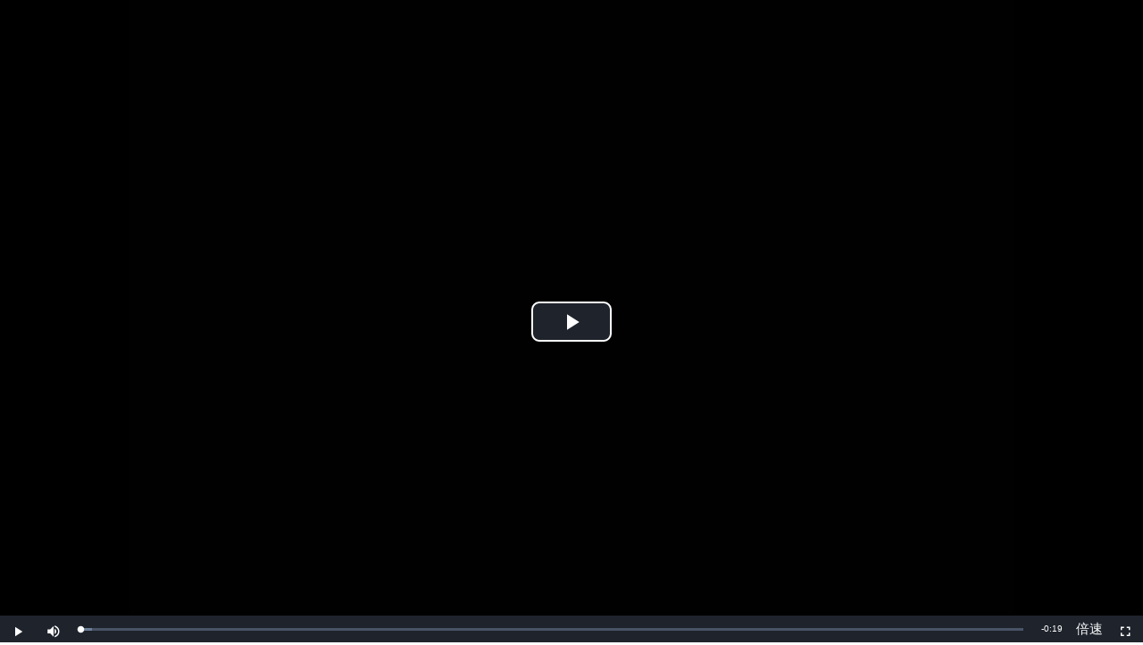

--- FILE ---
content_type: text/html; charset=utf-8
request_url: https://yinlun.cn/index.php?fileurl=https%3A%2F%2F2199-cn-north-4.cdn-vod.huaweicloud.com%2Fasset%2F014e3706475acb86659750756c2411f0%2F5243a958504cbf1a9c9f73b0e8a7cc70.mp4&auto=1&bg=&loop=1&muted=0&_m=new_video&_a=video_iframe
body_size: 593
content:
<!DOCTYPE HTML>
<html>
<head>
<title>Title of the document</title>
<script type="text/javascript" src="https://yinlun.cn/upload/static/website/script/libsjq2.js?v=2" ></script>
<link href="https://yinlun.cn/upload/static/website/plugin/new_video/styles/video-js.6.0.css?v=15434642" rel="stylesheet" type="text/css" />
<link href="https://yinlun.cn/plugin/new_video/styles/videofont.css?v=15428564" rel="stylesheet" type="text/css" />
<script type="text/javascript" language="javascript" src="https://yinlun.cn/upload/static/website/plugin/new_video/styles/video.6.0.js?v=15428564"></script>
	
<style>
	body{margin:0;padding:0;font-size:62.5%;}
</style>
</head>
<body>
<div id="container" style="width:100%;height:100%;">
<video id="example_video_1" class="video-js vjs-default-skin" controls  preload="true" style="width:100%;height:100%;" data-setup="{}" poster="https://yinlun.cn/upload/static/website/plugin/new_video/styles/vediodefault.jpg">
    <source src="https://2199-cn-north-4.cdn-vod.huaweicloud.com/asset/014e3706475acb86659750756c2411f0/5243a958504cbf1a9c9f73b0e8a7cc70.mp4" type="video/mp4">
</video>
</div>
<script type="text/javascript">
$(function(){
	$('#container').css('height',$(window).height()+'px');
	$(window).resize(function(){
		$('#container').css('height',$(window).height()+'px');
	});
	
	var player = videojs('example_video_1',{
		playbackRates: [0.5, 1, 1.5, 2],
                    loop:true
            },function(){
				    this.play();
			});

	$(".vjs-playback-rate-value").text("倍速");
	
	})
   
</script>
</body>
</html>

--- FILE ---
content_type: application/x-javascript
request_url: https://yinlun.cn/upload/static/website/plugin/new_video/styles/video.6.0.js?v=15428564
body_size: 84796
content:
(function(f){if(typeof exports==="object"&&typeof module!=="undefined"){module.exports=f()}else{if(typeof define==="function"&&define.amd){define([],f)}else{var g;if(typeof window!=="undefined"){g=window}else{if(typeof global!=="undefined"){g=global}else{if(typeof self!=="undefined"){g=self}else{g=this}}}g.videojs=f()}}})(function(){var define,module,exports;return(function e(t,n,r){function s(o,u){if(!n[o]){if(!t[o]){var a=typeof require=="function"&&require;if(!u&&a){return a(o,!0)}if(i){return i(o,!0)}var f=new Error("Cannot find module '"+o+"'");throw f.code="MODULE_NOT_FOUND",f}var l=n[o]={exports:{}};t[o][0].call(l.exports,function(e){var n=t[o][1][e];return s(n?n:e)},l,l.exports,e,t,n,r)}return n[o].exports}var i=typeof require=="function"&&require;for(var o=0;o<r.length;o++){s(r[o])}return s})({1:[function(_dereq_,module,exports){exports.__esModule=true;var _button=_dereq_(2);var _button2=_interopRequireDefault(_button);var _component=_dereq_(5);var _component2=_interopRequireDefault(_component);function _interopRequireDefault(obj){return obj&&obj.__esModule?obj:{"default":obj}}function _classCallCheck(instance,Constructor){if(!(instance instanceof Constructor)){throw new TypeError("Cannot call a class as a function")}}function _possibleConstructorReturn(self,call){if(!self){throw new ReferenceError("this hasn't been initialised - super() hasn't been called")}return call&&(typeof call==="object"||typeof call==="function")?call:self}function _inherits(subClass,superClass){if(typeof superClass!=="function"&&superClass!==null){throw new TypeError("Super expression must either be null or a function, not "+typeof superClass)}subClass.prototype=Object.create(superClass&&superClass.prototype,{constructor:{value:subClass,enumerable:false,writable:true,configurable:true}});if(superClass){Object.setPrototypeOf?Object.setPrototypeOf(subClass,superClass):subClass.__proto__=superClass}}var BigPlayButton=function(_Button){_inherits(BigPlayButton,_Button);function BigPlayButton(){_classCallCheck(this,BigPlayButton);return _possibleConstructorReturn(this,_Button.apply(this,arguments))}BigPlayButton.prototype.buildCSSClass=function buildCSSClass(){return"vjs-big-play-button"};BigPlayButton.prototype.handleClick=function handleClick(event){var playPromise=this.player_.play();var cb=this.player_.getChild("controlBar");var playToggle=cb&&cb.getChild("playToggle");if(!playToggle){this.player_.focus();return}if(playPromise){playPromise.then(function(){return playToggle.focus()})}else{this.setTimeout(function(){playToggle.focus()},1)}};return BigPlayButton}(_button2["default"]);BigPlayButton.prototype.controlText_="Play Video";_component2["default"].registerComponent("BigPlayButton",BigPlayButton);exports["default"]=BigPlayButton},{"2":2,"5":5}],2:[function(_dereq_,module,exports){exports.__esModule=true;var _clickableComponent=_dereq_(3);var _clickableComponent2=_interopRequireDefault(_clickableComponent);var _component=_dereq_(5);var _component2=_interopRequireDefault(_component);var _log=_dereq_(91);var _log2=_interopRequireDefault(_log);var _obj=_dereq_(93);function _interopRequireDefault(obj){return obj&&obj.__esModule?obj:{"default":obj}}function _classCallCheck(instance,Constructor){if(!(instance instanceof Constructor)){throw new TypeError("Cannot call a class as a function")}}function _possibleConstructorReturn(self,call){if(!self){throw new ReferenceError("this hasn't been initialised - super() hasn't been called")}return call&&(typeof call==="object"||typeof call==="function")?call:self}function _inherits(subClass,superClass){if(typeof superClass!=="function"&&superClass!==null){throw new TypeError("Super expression must either be null or a function, not "+typeof superClass)}subClass.prototype=Object.create(superClass&&superClass.prototype,{constructor:{value:subClass,enumerable:false,writable:true,configurable:true}});if(superClass){Object.setPrototypeOf?Object.setPrototypeOf(subClass,superClass):subClass.__proto__=superClass}}var Button=function(_ClickableComponent){_inherits(Button,_ClickableComponent);function Button(){_classCallCheck(this,Button);return _possibleConstructorReturn(this,_ClickableComponent.apply(this,arguments))}Button.prototype.createEl=function createEl(tag){var props=arguments.length>1&&arguments[1]!==undefined?arguments[1]:{};var attributes=arguments.length>2&&arguments[2]!==undefined?arguments[2]:{};tag="button";props=(0,_obj.assign)({innerHTML:'<span aria-hidden="true" class="vjs-icon-placeholder"></span>',className:this.buildCSSClass()},props);attributes=(0,_obj.assign)({"type":"button","aria-live":"polite"},attributes);var el=_component2["default"].prototype.createEl.call(this,tag,props,attributes);this.createControlTextEl(el);return el};Button.prototype.addChild=function addChild(child){var options=arguments.length>1&&arguments[1]!==undefined?arguments[1]:{};var className=this.constructor.name;_log2["default"].warn("Adding an actionable (user controllable) child to a Button ("+className+") is not supported; use a ClickableComponent instead.");
return _component2["default"].prototype.addChild.call(this,child,options)};Button.prototype.enable=function enable(){_ClickableComponent.prototype.enable.call(this);this.el_.removeAttribute("disabled")};Button.prototype.disable=function disable(){_ClickableComponent.prototype.disable.call(this);this.el_.setAttribute("disabled","disabled")};Button.prototype.handleKeyPress=function handleKeyPress(event){if(event.which===32||event.which===13){return}_ClickableComponent.prototype.handleKeyPress.call(this,event)};return Button}(_clickableComponent2["default"]);_component2["default"].registerComponent("Button",Button);exports["default"]=Button},{"3":3,"5":5,"91":91,"93":93}],3:[function(_dereq_,module,exports){exports.__esModule=true;var _component=_dereq_(5);var _component2=_interopRequireDefault(_component);var _dom=_dereq_(85);var Dom=_interopRequireWildcard(_dom);var _events=_dereq_(86);var Events=_interopRequireWildcard(_events);var _fn=_dereq_(88);var Fn=_interopRequireWildcard(_fn);var _log=_dereq_(91);var _log2=_interopRequireDefault(_log);var _document=_dereq_(101);var _document2=_interopRequireDefault(_document);var _obj=_dereq_(93);function _interopRequireWildcard(obj){if(obj&&obj.__esModule){return obj}else{var newObj={};if(obj!=null){for(var key in obj){if(Object.prototype.hasOwnProperty.call(obj,key)){newObj[key]=obj[key]}}}newObj["default"]=obj;return newObj}}function _interopRequireDefault(obj){return obj&&obj.__esModule?obj:{"default":obj}}function _classCallCheck(instance,Constructor){if(!(instance instanceof Constructor)){throw new TypeError("Cannot call a class as a function")}}function _possibleConstructorReturn(self,call){if(!self){throw new ReferenceError("this hasn't been initialised - super() hasn't been called")}return call&&(typeof call==="object"||typeof call==="function")?call:self}function _inherits(subClass,superClass){if(typeof superClass!=="function"&&superClass!==null){throw new TypeError("Super expression must either be null or a function, not "+typeof superClass)}subClass.prototype=Object.create(superClass&&superClass.prototype,{constructor:{value:subClass,enumerable:false,writable:true,configurable:true}});if(superClass){Object.setPrototypeOf?Object.setPrototypeOf(subClass,superClass):subClass.__proto__=superClass}}var ClickableComponent=function(_Component){_inherits(ClickableComponent,_Component);function ClickableComponent(player,options){_classCallCheck(this,ClickableComponent);var _this=_possibleConstructorReturn(this,_Component.call(this,player,options));_this.emitTapEvents();_this.enable();return _this}ClickableComponent.prototype.createEl=function createEl(){var tag=arguments.length>0&&arguments[0]!==undefined?arguments[0]:"div";var props=arguments.length>1&&arguments[1]!==undefined?arguments[1]:{};var attributes=arguments.length>2&&arguments[2]!==undefined?arguments[2]:{};props=(0,_obj.assign)({innerHTML:'<span aria-hidden="true" class="vjs-icon-placeholder"></span>',className:this.buildCSSClass(),tabIndex:0},props);if(tag==="button"){_log2["default"].error("Creating a ClickableComponent with an HTML element of "+tag+" is not supported; use a Button instead.")}attributes=(0,_obj.assign)({"role":"button","aria-live":"polite"},attributes);this.tabIndex_=props.tabIndex;var el=_Component.prototype.createEl.call(this,tag,props,attributes);this.createControlTextEl(el);return el};ClickableComponent.prototype.createControlTextEl=function createControlTextEl(el){this.controlTextEl_=Dom.createEl("span",{className:"vjs-control-text"});if(el){el.appendChild(this.controlTextEl_)}this.controlText(this.controlText_,el);return this.controlTextEl_};ClickableComponent.prototype.controlText=function controlText(text){var el=arguments.length>1&&arguments[1]!==undefined?arguments[1]:this.el();if(!text){return this.controlText_||"Need Text"}var localizedText=this.localize(text);this.controlText_=text;this.controlTextEl_.innerHTML=localizedText;if(!this.nonIconControl){el.setAttribute("title",localizedText)}};ClickableComponent.prototype.buildCSSClass=function buildCSSClass(){return"vjs-control vjs-button "+_Component.prototype.buildCSSClass.call(this)};ClickableComponent.prototype.enable=function enable(){this.removeClass("vjs-disabled");this.el_.setAttribute("aria-disabled","false");if(typeof this.tabIndex_!=="undefined"){this.el_.setAttribute("tabIndex",this.tabIndex_)}this.on("tap",this.handleClick);this.on("click",this.handleClick);this.on("focus",this.handleFocus);this.on("blur",this.handleBlur)};ClickableComponent.prototype.disable=function disable(){this.addClass("vjs-disabled");this.el_.setAttribute("aria-disabled","true");if(typeof this.tabIndex_!=="undefined"){this.el_.removeAttribute("tabIndex")}this.off("tap",this.handleClick);this.off("click",this.handleClick);this.off("focus",this.handleFocus);this.off("blur",this.handleBlur)};ClickableComponent.prototype.handleClick=function handleClick(event){};ClickableComponent.prototype.handleFocus=function handleFocus(event){Events.on(_document2["default"],"keydown",Fn.bind(this,this.handleKeyPress))
};ClickableComponent.prototype.handleKeyPress=function handleKeyPress(event){if(event.which===32||event.which===13){event.preventDefault();this.trigger("click")}else{if(_Component.prototype.handleKeyPress){_Component.prototype.handleKeyPress.call(this,event)}}};ClickableComponent.prototype.handleBlur=function handleBlur(event){Events.off(_document2["default"],"keydown",Fn.bind(this,this.handleKeyPress))};return ClickableComponent}(_component2["default"]);_component2["default"].registerComponent("ClickableComponent",ClickableComponent);exports["default"]=ClickableComponent},{"101":101,"5":5,"85":85,"86":86,"88":88,"91":91,"93":93}],4:[function(_dereq_,module,exports){exports.__esModule=true;var _button=_dereq_(2);var _button2=_interopRequireDefault(_button);var _component=_dereq_(5);var _component2=_interopRequireDefault(_component);function _interopRequireDefault(obj){return obj&&obj.__esModule?obj:{"default":obj}}function _classCallCheck(instance,Constructor){if(!(instance instanceof Constructor)){throw new TypeError("Cannot call a class as a function")}}function _possibleConstructorReturn(self,call){if(!self){throw new ReferenceError("this hasn't been initialised - super() hasn't been called")}return call&&(typeof call==="object"||typeof call==="function")?call:self}function _inherits(subClass,superClass){if(typeof superClass!=="function"&&superClass!==null){throw new TypeError("Super expression must either be null or a function, not "+typeof superClass)}subClass.prototype=Object.create(superClass&&superClass.prototype,{constructor:{value:subClass,enumerable:false,writable:true,configurable:true}});if(superClass){Object.setPrototypeOf?Object.setPrototypeOf(subClass,superClass):subClass.__proto__=superClass}}var CloseButton=function(_Button){_inherits(CloseButton,_Button);function CloseButton(player,options){_classCallCheck(this,CloseButton);var _this=_possibleConstructorReturn(this,_Button.call(this,player,options));_this.controlText(options&&options.controlText||_this.localize("Close"));return _this}CloseButton.prototype.buildCSSClass=function buildCSSClass(){return"vjs-close-button "+_Button.prototype.buildCSSClass.call(this)};CloseButton.prototype.handleClick=function handleClick(event){this.trigger({type:"close",bubbles:false})};return CloseButton}(_button2["default"]);_component2["default"].registerComponent("CloseButton",CloseButton);exports["default"]=CloseButton},{"2":2,"5":5}],5:[function(_dereq_,module,exports){exports.__esModule=true;var _window=_dereq_(102);var _window2=_interopRequireDefault(_window);var _evented=_dereq_(53);var _evented2=_interopRequireDefault(_evented);var _stateful=_dereq_(54);var _stateful2=_interopRequireDefault(_stateful);var _dom=_dereq_(85);var Dom=_interopRequireWildcard(_dom);var _domData=_dereq_(84);var DomData=_interopRequireWildcard(_domData);var _fn=_dereq_(88);var Fn=_interopRequireWildcard(_fn);var _guid=_dereq_(90);var Guid=_interopRequireWildcard(_guid);var _log=_dereq_(91);var _log2=_interopRequireDefault(_log);var _toTitleCase=_dereq_(96);var _toTitleCase2=_interopRequireDefault(_toTitleCase);var _mergeOptions=_dereq_(92);var _mergeOptions2=_interopRequireDefault(_mergeOptions);function _interopRequireWildcard(obj){if(obj&&obj.__esModule){return obj}else{var newObj={};if(obj!=null){for(var key in obj){if(Object.prototype.hasOwnProperty.call(obj,key)){newObj[key]=obj[key]}}}newObj["default"]=obj;return newObj}}function _interopRequireDefault(obj){return obj&&obj.__esModule?obj:{"default":obj}}function _classCallCheck(instance,Constructor){if(!(instance instanceof Constructor)){throw new TypeError("Cannot call a class as a function")}}var Component=function(){function Component(player,options,ready){_classCallCheck(this,Component);if(!player&&this.play){this.player_=player=this}else{this.player_=player}this.options_=(0,_mergeOptions2["default"])({},this.options_);options=this.options_=(0,_mergeOptions2["default"])(this.options_,options);this.id_=options.id||options.el&&options.el.id;if(!this.id_){var id=player&&player.id&&player.id()||"no_player";this.id_=id+"_component_"+Guid.newGUID()}this.name_=options.name||null;if(options.el){this.el_=options.el}else{if(options.createEl!==false){this.el_=this.createEl()}}(0,_evented2["default"])(this,{eventBusKey:this.el_?"el_":null});(0,_stateful2["default"])(this,this.constructor.defaultState);this.children_=[];this.childIndex_={};this.childNameIndex_={};if(options.initChildren!==false){this.initChildren()}this.ready(ready);if(options.reportTouchActivity!==false){this.enableTouchActivity()}}Component.prototype.dispose=function dispose(){this.trigger({type:"dispose",bubbles:false});if(this.children_){for(var i=this.children_.length-1;i>=0;i--){if(this.children_[i].dispose){this.children_[i].dispose()}}}this.children_=null;this.childIndex_=null;this.childNameIndex_=null;if(this.el_){if(this.el_.parentNode){this.el_.parentNode.removeChild(this.el_)}DomData.removeData(this.el_);this.el_=null}};Component.prototype.player=function player(){return this.player_
};Component.prototype.options=function options(obj){_log2["default"].warn("this.options() has been deprecated and will be moved to the constructor in 6.0");if(!obj){return this.options_}this.options_=(0,_mergeOptions2["default"])(this.options_,obj);return this.options_};Component.prototype.el=function el(){return this.el_};Component.prototype.createEl=function createEl(tagName,properties,attributes){return Dom.createEl(tagName,properties,attributes)};Component.prototype.localize=function localize(string,tokens){var defaultValue=arguments.length>2&&arguments[2]!==undefined?arguments[2]:string;var code=this.player_.language&&this.player_.language();var languages=this.player_.languages&&this.player_.languages();var language=languages&&languages[code];var primaryCode=code&&code.split("-")[0];var primaryLang=languages&&languages[primaryCode];var localizedString=defaultValue;if(language&&language[string]){localizedString=language[string]}else{if(primaryLang&&primaryLang[string]){localizedString=primaryLang[string]}}if(tokens){localizedString=localizedString.replace(/\{(\d+)\}/g,function(match,index){var value=tokens[index-1];var ret=value;if(typeof value==="undefined"){ret=match}return ret})}return localizedString};Component.prototype.contentEl=function contentEl(){return this.contentEl_||this.el_};Component.prototype.id=function id(){return this.id_};Component.prototype.name=function name(){return this.name_};Component.prototype.children=function children(){return this.children_};Component.prototype.getChildById=function getChildById(id){return this.childIndex_[id]};Component.prototype.getChild=function getChild(name){if(!name){return}name=(0,_toTitleCase2["default"])(name);return this.childNameIndex_[name]};Component.prototype.addChild=function addChild(child){var options=arguments.length>1&&arguments[1]!==undefined?arguments[1]:{};var index=arguments.length>2&&arguments[2]!==undefined?arguments[2]:this.children_.length;var component=void 0;var componentName=void 0;if(typeof child==="string"){componentName=(0,_toTitleCase2["default"])(child);var componentClassName=options.componentClass||componentName;options.name=componentName;var ComponentClass=Component.getComponent(componentClassName);if(!ComponentClass){throw new Error("Component "+componentClassName+" does not exist")}if(typeof ComponentClass!=="function"){return null}component=new ComponentClass(this.player_||this,options)}else{component=child}this.children_.splice(index,0,component);if(typeof component.id==="function"){this.childIndex_[component.id()]=component}componentName=componentName||component.name&&(0,_toTitleCase2["default"])(component.name());if(componentName){this.childNameIndex_[componentName]=component}if(typeof component.el==="function"&&component.el()){var childNodes=this.contentEl().children;var refNode=childNodes[index]||null;this.contentEl().insertBefore(component.el(),refNode)}return component};Component.prototype.removeChild=function removeChild(component){if(typeof component==="string"){component=this.getChild(component)}if(!component||!this.children_){return}var childFound=false;for(var i=this.children_.length-1;i>=0;i--){if(this.children_[i]===component){childFound=true;this.children_.splice(i,1);break}}if(!childFound){return}this.childIndex_[component.id()]=null;this.childNameIndex_[component.name()]=null;var compEl=component.el();if(compEl&&compEl.parentNode===this.contentEl()){this.contentEl().removeChild(component.el())}};Component.prototype.initChildren=function initChildren(){var _this=this;var children=this.options_.children;if(children){var parentOptions=this.options_;var handleAdd=function handleAdd(child){var name=child.name;var opts=child.opts;if(parentOptions[name]!==undefined){opts=parentOptions[name]}if(opts===false){return}if(opts===true){opts={}}opts.playerOptions=_this.options_.playerOptions;var newChild=_this.addChild(name,opts);if(newChild){_this[name]=newChild}};var workingChildren=void 0;var Tech=Component.getComponent("Tech");if(Array.isArray(children)){workingChildren=children}else{workingChildren=Object.keys(children)}workingChildren.concat(Object.keys(this.options_).filter(function(child){return !workingChildren.some(function(wchild){if(typeof wchild==="string"){return child===wchild}return child===wchild.name})})).map(function(child){var name=void 0;var opts=void 0;if(typeof child==="string"){name=child;opts=children[name]||_this.options_[name]||{}}else{name=child.name;opts=child}return{name:name,opts:opts}}).filter(function(child){var c=Component.getComponent(child.opts.componentClass||(0,_toTitleCase2["default"])(child.name));return c&&!Tech.isTech(c)}).forEach(handleAdd)}};Component.prototype.buildCSSClass=function buildCSSClass(){return""};Component.prototype.ready=function ready(fn){var sync=arguments.length>1&&arguments[1]!==undefined?arguments[1]:false;if(fn){if(this.isReady_){if(sync){fn.call(this)}else{this.setTimeout(fn,1)}}else{this.readyQueue_=this.readyQueue_||[];this.readyQueue_.push(fn)}}};Component.prototype.triggerReady=function triggerReady(){this.isReady_=true;
this.setTimeout(function(){var readyQueue=this.readyQueue_;this.readyQueue_=[];if(readyQueue&&readyQueue.length>0){readyQueue.forEach(function(fn){fn.call(this)},this)}this.trigger("ready")},1)};Component.prototype.$=function $(selector,context){return Dom.$(selector,context||this.contentEl())};Component.prototype.$$=function $$(selector,context){return Dom.$$(selector,context||this.contentEl())};Component.prototype.hasClass=function hasClass(classToCheck){return Dom.hasClass(this.el_,classToCheck)};Component.prototype.addClass=function addClass(classToAdd){Dom.addClass(this.el_,classToAdd)};Component.prototype.removeClass=function removeClass(classToRemove){Dom.removeClass(this.el_,classToRemove)};Component.prototype.toggleClass=function toggleClass(classToToggle,predicate){Dom.toggleClass(this.el_,classToToggle,predicate)};Component.prototype.show=function show(){this.removeClass("vjs-hidden")};Component.prototype.hide=function hide(){this.addClass("vjs-hidden")};Component.prototype.lockShowing=function lockShowing(){this.addClass("vjs-lock-showing")};Component.prototype.unlockShowing=function unlockShowing(){this.removeClass("vjs-lock-showing")};Component.prototype.getAttribute=function getAttribute(attribute){return Dom.getAttribute(this.el_,attribute)};Component.prototype.setAttribute=function setAttribute(attribute,value){Dom.setAttribute(this.el_,attribute,value)};Component.prototype.removeAttribute=function removeAttribute(attribute){Dom.removeAttribute(this.el_,attribute)};Component.prototype.width=function width(num,skipListeners){return this.dimension("width",num,skipListeners)};Component.prototype.height=function height(num,skipListeners){return this.dimension("height",num,skipListeners)};Component.prototype.dimensions=function dimensions(width,height){this.width(width,true);this.height(height)};Component.prototype.dimension=function dimension(widthOrHeight,num,skipListeners){if(num!==undefined){if(num===null||num!==num){num=0}if((""+num).indexOf("%")!==-1||(""+num).indexOf("px")!==-1){this.el_.style[widthOrHeight]=num}else{if(num==="auto"){this.el_.style[widthOrHeight]=""}else{this.el_.style[widthOrHeight]=num+"px"}}if(!skipListeners){this.trigger("componentresize")}return}if(!this.el_){return 0}var val=this.el_.style[widthOrHeight];var pxIndex=val.indexOf("px");if(pxIndex!==-1){return parseInt(val.slice(0,pxIndex),10)}return parseInt(this.el_["offset"+(0,_toTitleCase2["default"])(widthOrHeight)],10)};Component.prototype.currentDimension=function currentDimension(widthOrHeight){var computedWidthOrHeight=0;if(widthOrHeight!=="width"&&widthOrHeight!=="height"){throw new Error("currentDimension only accepts width or height value")}if(typeof _window2["default"].getComputedStyle==="function"){var computedStyle=_window2["default"].getComputedStyle(this.el_);computedWidthOrHeight=computedStyle.getPropertyValue(widthOrHeight)||computedStyle[widthOrHeight]}computedWidthOrHeight=parseFloat(computedWidthOrHeight);if(computedWidthOrHeight===0){var rule="offset"+(0,_toTitleCase2["default"])(widthOrHeight);computedWidthOrHeight=this.el_[rule]}return computedWidthOrHeight};Component.prototype.currentDimensions=function currentDimensions(){return{width:this.currentDimension("width"),height:this.currentDimension("height")}};Component.prototype.currentWidth=function currentWidth(){return this.currentDimension("width")};Component.prototype.currentHeight=function currentHeight(){return this.currentDimension("height")};Component.prototype.focus=function focus(){this.el_.focus()};Component.prototype.blur=function blur(){this.el_.blur()};Component.prototype.emitTapEvents=function emitTapEvents(){var touchStart=0;var firstTouch=null;var tapMovementThreshold=10;var touchTimeThreshold=200;var couldBeTap=void 0;this.on("touchstart",function(event){if(event.touches.length===1){firstTouch={pageX:event.touches[0].pageX,pageY:event.touches[0].pageY};touchStart=new Date().getTime();couldBeTap=true}});this.on("touchmove",function(event){if(event.touches.length>1){couldBeTap=false}else{if(firstTouch){var xdiff=event.touches[0].pageX-firstTouch.pageX;var ydiff=event.touches[0].pageY-firstTouch.pageY;var touchDistance=Math.sqrt(xdiff*xdiff+ydiff*ydiff);if(touchDistance>tapMovementThreshold){couldBeTap=false}}}});var noTap=function noTap(){couldBeTap=false};this.on("touchleave",noTap);this.on("touchcancel",noTap);this.on("touchend",function(event){firstTouch=null;if(couldBeTap===true){var touchTime=new Date().getTime()-touchStart;if(touchTime<touchTimeThreshold){event.preventDefault();this.trigger("tap")}}})};Component.prototype.enableTouchActivity=function enableTouchActivity(){if(!this.player()||!this.player().reportUserActivity){return}var report=Fn.bind(this.player(),this.player().reportUserActivity);var touchHolding=void 0;this.on("touchstart",function(){report();this.clearInterval(touchHolding);touchHolding=this.setInterval(report,250)});var touchEnd=function touchEnd(event){report();this.clearInterval(touchHolding)};this.on("touchmove",report);
this.on("touchend",touchEnd);this.on("touchcancel",touchEnd)};Component.prototype.setTimeout=function setTimeout(fn,timeout){fn=Fn.bind(this,fn);var timeoutId=_window2["default"].setTimeout(fn,timeout);var disposeFn=function disposeFn(){this.clearTimeout(timeoutId)};disposeFn.guid="vjs-timeout-"+timeoutId;this.on("dispose",disposeFn);return timeoutId};Component.prototype.clearTimeout=function clearTimeout(timeoutId){_window2["default"].clearTimeout(timeoutId);var disposeFn=function disposeFn(){};disposeFn.guid="vjs-timeout-"+timeoutId;this.off("dispose",disposeFn);return timeoutId};Component.prototype.setInterval=function setInterval(fn,interval){fn=Fn.bind(this,fn);var intervalId=_window2["default"].setInterval(fn,interval);var disposeFn=function disposeFn(){this.clearInterval(intervalId)};disposeFn.guid="vjs-interval-"+intervalId;this.on("dispose",disposeFn);return intervalId};Component.prototype.clearInterval=function clearInterval(intervalId){_window2["default"].clearInterval(intervalId);var disposeFn=function disposeFn(){};disposeFn.guid="vjs-interval-"+intervalId;this.off("dispose",disposeFn);return intervalId};Component.prototype.requestAnimationFrame=function requestAnimationFrame(fn){var _this2=this;if(this.supportsRaf_){fn=Fn.bind(this,fn);var id=_window2["default"].requestAnimationFrame(fn);var disposeFn=function disposeFn(){return _this2.cancelAnimationFrame(id)};disposeFn.guid="vjs-raf-"+id;this.on("dispose",disposeFn);return id}return this.setTimeout(fn,1000/60)};Component.prototype.cancelAnimationFrame=function cancelAnimationFrame(id){if(this.supportsRaf_){_window2["default"].cancelAnimationFrame(id);var disposeFn=function disposeFn(){};disposeFn.guid="vjs-raf-"+id;this.off("dispose",disposeFn);return id}return this.clearTimeout(id)};Component.registerComponent=function registerComponent(name,ComponentToRegister){if(typeof name!=="string"||!name){throw new Error('Illegal component name, "'+name+'"; must be a non-empty string.')}var Tech=Component.getComponent("Tech");var isTech=Tech&&Tech.isTech(ComponentToRegister);var isComp=Component===ComponentToRegister||Component.prototype.isPrototypeOf(ComponentToRegister.prototype);if(isTech||!isComp){var reason=void 0;if(isTech){reason="techs must be registered using Tech.registerTech()"}else{reason="must be a Component subclass"}throw new Error('Illegal component, "'+name+'"; '+reason+".")}name=(0,_toTitleCase2["default"])(name);if(!Component.components_){Component.components_={}}var Player=Component.getComponent("Player");if(name==="Player"&&Player&&Player.players){var players=Player.players;var playerNames=Object.keys(players);if(players&&playerNames.length>0&&playerNames.map(function(pname){return players[pname]}).every(Boolean)){throw new Error("Can not register Player component after player has been created.")}}Component.components_[name]=ComponentToRegister;return ComponentToRegister};Component.getComponent=function getComponent(name){if(!name){return}name=(0,_toTitleCase2["default"])(name);if(Component.components_&&Component.components_[name]){return Component.components_[name]}};return Component}();Component.prototype.supportsRaf_=typeof _window2["default"].requestAnimationFrame==="function"&&typeof _window2["default"].cancelAnimationFrame==="function";Component.registerComponent("Component",Component);exports["default"]=Component},{"102":102,"53":53,"54":54,"84":84,"85":85,"88":88,"90":90,"91":91,"92":92,"96":96}],6:[function(_dereq_,module,exports){exports.__esModule=true;var _trackButton=_dereq_(38);var _trackButton2=_interopRequireDefault(_trackButton);var _component=_dereq_(5);var _component2=_interopRequireDefault(_component);var _audioTrackMenuItem=_dereq_(7);var _audioTrackMenuItem2=_interopRequireDefault(_audioTrackMenuItem);function _interopRequireDefault(obj){return obj&&obj.__esModule?obj:{"default":obj}}function _classCallCheck(instance,Constructor){if(!(instance instanceof Constructor)){throw new TypeError("Cannot call a class as a function")}}function _possibleConstructorReturn(self,call){if(!self){throw new ReferenceError("this hasn't been initialised - super() hasn't been called")}return call&&(typeof call==="object"||typeof call==="function")?call:self}function _inherits(subClass,superClass){if(typeof superClass!=="function"&&superClass!==null){throw new TypeError("Super expression must either be null or a function, not "+typeof superClass)}subClass.prototype=Object.create(superClass&&superClass.prototype,{constructor:{value:subClass,enumerable:false,writable:true,configurable:true}});if(superClass){Object.setPrototypeOf?Object.setPrototypeOf(subClass,superClass):subClass.__proto__=superClass}}var AudioTrackButton=function(_TrackButton){_inherits(AudioTrackButton,_TrackButton);function AudioTrackButton(player){var options=arguments.length>1&&arguments[1]!==undefined?arguments[1]:{};_classCallCheck(this,AudioTrackButton);options.tracks=player.audioTracks();return _possibleConstructorReturn(this,_TrackButton.call(this,player,options))
}AudioTrackButton.prototype.buildCSSClass=function buildCSSClass(){return"vjs-audio-button "+_TrackButton.prototype.buildCSSClass.call(this)};AudioTrackButton.prototype.buildWrapperCSSClass=function buildWrapperCSSClass(){return"vjs-audio-button "+_TrackButton.prototype.buildWrapperCSSClass.call(this)};AudioTrackButton.prototype.createItems=function createItems(){var items=arguments.length>0&&arguments[0]!==undefined?arguments[0]:[];this.hideThreshold_=1;var tracks=this.player_.audioTracks();for(var i=0;i<tracks.length;i++){var track=tracks[i];items.push(new _audioTrackMenuItem2["default"](this.player_,{track:track,selectable:true}))}return items};return AudioTrackButton}(_trackButton2["default"]);AudioTrackButton.prototype.controlText_="Audio Track";_component2["default"].registerComponent("AudioTrackButton",AudioTrackButton);exports["default"]=AudioTrackButton},{"38":38,"5":5,"7":7}],7:[function(_dereq_,module,exports){exports.__esModule=true;var _menuItem=_dereq_(51);var _menuItem2=_interopRequireDefault(_menuItem);var _component=_dereq_(5);var _component2=_interopRequireDefault(_component);var _fn=_dereq_(88);var Fn=_interopRequireWildcard(_fn);function _interopRequireWildcard(obj){if(obj&&obj.__esModule){return obj}else{var newObj={};if(obj!=null){for(var key in obj){if(Object.prototype.hasOwnProperty.call(obj,key)){newObj[key]=obj[key]}}}newObj["default"]=obj;return newObj}}function _interopRequireDefault(obj){return obj&&obj.__esModule?obj:{"default":obj}}function _classCallCheck(instance,Constructor){if(!(instance instanceof Constructor)){throw new TypeError("Cannot call a class as a function")}}function _possibleConstructorReturn(self,call){if(!self){throw new ReferenceError("this hasn't been initialised - super() hasn't been called")}return call&&(typeof call==="object"||typeof call==="function")?call:self}function _inherits(subClass,superClass){if(typeof superClass!=="function"&&superClass!==null){throw new TypeError("Super expression must either be null or a function, not "+typeof superClass)}subClass.prototype=Object.create(superClass&&superClass.prototype,{constructor:{value:subClass,enumerable:false,writable:true,configurable:true}});if(superClass){Object.setPrototypeOf?Object.setPrototypeOf(subClass,superClass):subClass.__proto__=superClass}}var AudioTrackMenuItem=function(_MenuItem){_inherits(AudioTrackMenuItem,_MenuItem);function AudioTrackMenuItem(player,options){_classCallCheck(this,AudioTrackMenuItem);var track=options.track;var tracks=player.audioTracks();options.label=track.label||track.language||"Unknown";options.selected=track.enabled;var _this=_possibleConstructorReturn(this,_MenuItem.call(this,player,options));_this.track=track;var changeHandler=Fn.bind(_this,_this.handleTracksChange);tracks.addEventListener("change",changeHandler);_this.on("dispose",function(){tracks.removeEventListener("change",changeHandler)});return _this}AudioTrackMenuItem.prototype.handleClick=function handleClick(event){var tracks=this.player_.audioTracks();_MenuItem.prototype.handleClick.call(this,event);for(var i=0;i<tracks.length;i++){var track=tracks[i];track.enabled=track===this.track}};AudioTrackMenuItem.prototype.handleTracksChange=function handleTracksChange(event){this.selected(this.track.enabled)};return AudioTrackMenuItem}(_menuItem2["default"]);_component2["default"].registerComponent("AudioTrackMenuItem",AudioTrackMenuItem);exports["default"]=AudioTrackMenuItem},{"5":5,"51":51,"88":88}],8:[function(_dereq_,module,exports){exports.__esModule=true;var _component=_dereq_(5);var _component2=_interopRequireDefault(_component);_dereq_(12);_dereq_(34);_dereq_(35);_dereq_(37);_dereq_(36);_dereq_(10);_dereq_(18);_dereq_(9);_dereq_(43);_dereq_(25);_dereq_(27);_dereq_(31);_dereq_(24);_dereq_(29);_dereq_(6);_dereq_(13);_dereq_(21);function _interopRequireDefault(obj){return obj&&obj.__esModule?obj:{"default":obj}}function _classCallCheck(instance,Constructor){if(!(instance instanceof Constructor)){throw new TypeError("Cannot call a class as a function")}}function _possibleConstructorReturn(self,call){if(!self){throw new ReferenceError("this hasn't been initialised - super() hasn't been called")}return call&&(typeof call==="object"||typeof call==="function")?call:self}function _inherits(subClass,superClass){if(typeof superClass!=="function"&&superClass!==null){throw new TypeError("Super expression must either be null or a function, not "+typeof superClass)}subClass.prototype=Object.create(superClass&&superClass.prototype,{constructor:{value:subClass,enumerable:false,writable:true,configurable:true}});if(superClass){Object.setPrototypeOf?Object.setPrototypeOf(subClass,superClass):subClass.__proto__=superClass}}var ControlBar=function(_Component){_inherits(ControlBar,_Component);function ControlBar(){_classCallCheck(this,ControlBar);return _possibleConstructorReturn(this,_Component.apply(this,arguments))}ControlBar.prototype.createEl=function createEl(){return _Component.prototype.createEl.call(this,"div",{className:"vjs-control-bar",dir:"ltr"},{role:"group"})
};return ControlBar}(_component2["default"]);ControlBar.prototype.options_={children:["playToggle","volumePanel","currentTimeDisplay","timeDivider","durationDisplay","progressControl","liveDisplay","remainingTimeDisplay","customControlSpacer","playbackRateMenuButton","chaptersButton","descriptionsButton","subsCapsButton","audioTrackButton","fullscreenToggle"]};_component2["default"].registerComponent("ControlBar",ControlBar);exports["default"]=ControlBar},{"10":10,"12":12,"13":13,"18":18,"21":21,"24":24,"25":25,"27":27,"29":29,"31":31,"34":34,"35":35,"36":36,"37":37,"43":43,"5":5,"6":6,"9":9}],9:[function(_dereq_,module,exports){exports.__esModule=true;var _button=_dereq_(2);var _button2=_interopRequireDefault(_button);var _component=_dereq_(5);var _component2=_interopRequireDefault(_component);function _interopRequireDefault(obj){return obj&&obj.__esModule?obj:{"default":obj}}function _classCallCheck(instance,Constructor){if(!(instance instanceof Constructor)){throw new TypeError("Cannot call a class as a function")}}function _possibleConstructorReturn(self,call){if(!self){throw new ReferenceError("this hasn't been initialised - super() hasn't been called")}return call&&(typeof call==="object"||typeof call==="function")?call:self}function _inherits(subClass,superClass){if(typeof superClass!=="function"&&superClass!==null){throw new TypeError("Super expression must either be null or a function, not "+typeof superClass)}subClass.prototype=Object.create(superClass&&superClass.prototype,{constructor:{value:subClass,enumerable:false,writable:true,configurable:true}});if(superClass){Object.setPrototypeOf?Object.setPrototypeOf(subClass,superClass):subClass.__proto__=superClass}}var FullscreenToggle=function(_Button){_inherits(FullscreenToggle,_Button);function FullscreenToggle(player,options){_classCallCheck(this,FullscreenToggle);var _this=_possibleConstructorReturn(this,_Button.call(this,player,options));_this.on(player,"fullscreenchange",_this.handleFullscreenChange);return _this}FullscreenToggle.prototype.buildCSSClass=function buildCSSClass(){return"vjs-fullscreen-control "+_Button.prototype.buildCSSClass.call(this)};FullscreenToggle.prototype.handleFullscreenChange=function handleFullscreenChange(event){if(this.player_.isFullscreen()){this.controlText("Non-Fullscreen")}else{this.controlText("Fullscreen")}};FullscreenToggle.prototype.handleClick=function handleClick(event){if(!this.player_.isFullscreen()){this.player_.requestFullscreen()}else{this.player_.exitFullscreen()}};return FullscreenToggle}(_button2["default"]);FullscreenToggle.prototype.controlText_="Fullscreen";_component2["default"].registerComponent("FullscreenToggle",FullscreenToggle);exports["default"]=FullscreenToggle},{"2":2,"5":5}],10:[function(_dereq_,module,exports){exports.__esModule=true;var _component=_dereq_(5);var _component2=_interopRequireDefault(_component);var _dom=_dereq_(85);var Dom=_interopRequireWildcard(_dom);function _interopRequireWildcard(obj){if(obj&&obj.__esModule){return obj}else{var newObj={};if(obj!=null){for(var key in obj){if(Object.prototype.hasOwnProperty.call(obj,key)){newObj[key]=obj[key]}}}newObj["default"]=obj;return newObj}}function _interopRequireDefault(obj){return obj&&obj.__esModule?obj:{"default":obj}}function _classCallCheck(instance,Constructor){if(!(instance instanceof Constructor)){throw new TypeError("Cannot call a class as a function")}}function _possibleConstructorReturn(self,call){if(!self){throw new ReferenceError("this hasn't been initialised - super() hasn't been called")}return call&&(typeof call==="object"||typeof call==="function")?call:self}function _inherits(subClass,superClass){if(typeof superClass!=="function"&&superClass!==null){throw new TypeError("Super expression must either be null or a function, not "+typeof superClass)}subClass.prototype=Object.create(superClass&&superClass.prototype,{constructor:{value:subClass,enumerable:false,writable:true,configurable:true}});if(superClass){Object.setPrototypeOf?Object.setPrototypeOf(subClass,superClass):subClass.__proto__=superClass}}var LiveDisplay=function(_Component){_inherits(LiveDisplay,_Component);function LiveDisplay(player,options){_classCallCheck(this,LiveDisplay);var _this=_possibleConstructorReturn(this,_Component.call(this,player,options));_this.updateShowing();_this.on(_this.player(),"durationchange",_this.updateShowing);return _this}LiveDisplay.prototype.createEl=function createEl(){var el=_Component.prototype.createEl.call(this,"div",{className:"vjs-live-control vjs-control"});this.contentEl_=Dom.createEl("div",{className:"vjs-live-display",innerHTML:'<span class="vjs-control-text">'+this.localize("Stream Type")+"</span>"+this.localize("LIVE")},{"aria-live":"off"});el.appendChild(this.contentEl_);return el};LiveDisplay.prototype.updateShowing=function updateShowing(event){if(this.player().duration()===Infinity){this.show()}else{this.hide()}};return LiveDisplay}(_component2["default"]);_component2["default"].registerComponent("LiveDisplay",LiveDisplay);
exports["default"]=LiveDisplay},{"5":5,"85":85}],11:[function(_dereq_,module,exports){exports.__esModule=true;var _button=_dereq_(2);var _button2=_interopRequireDefault(_button);var _component=_dereq_(5);var _component2=_interopRequireDefault(_component);var _dom=_dereq_(85);var Dom=_interopRequireWildcard(_dom);var _checkVolumeSupport=_dereq_(39);var _checkVolumeSupport2=_interopRequireDefault(_checkVolumeSupport);function _interopRequireWildcard(obj){if(obj&&obj.__esModule){return obj}else{var newObj={};if(obj!=null){for(var key in obj){if(Object.prototype.hasOwnProperty.call(obj,key)){newObj[key]=obj[key]}}}newObj["default"]=obj;return newObj}}function _interopRequireDefault(obj){return obj&&obj.__esModule?obj:{"default":obj}}function _classCallCheck(instance,Constructor){if(!(instance instanceof Constructor)){throw new TypeError("Cannot call a class as a function")}}function _possibleConstructorReturn(self,call){if(!self){throw new ReferenceError("this hasn't been initialised - super() hasn't been called")}return call&&(typeof call==="object"||typeof call==="function")?call:self}function _inherits(subClass,superClass){if(typeof superClass!=="function"&&superClass!==null){throw new TypeError("Super expression must either be null or a function, not "+typeof superClass)}subClass.prototype=Object.create(superClass&&superClass.prototype,{constructor:{value:subClass,enumerable:false,writable:true,configurable:true}});if(superClass){Object.setPrototypeOf?Object.setPrototypeOf(subClass,superClass):subClass.__proto__=superClass}}var MuteToggle=function(_Button){_inherits(MuteToggle,_Button);function MuteToggle(player,options){_classCallCheck(this,MuteToggle);var _this=_possibleConstructorReturn(this,_Button.call(this,player,options));(0,_checkVolumeSupport2["default"])(_this,player);_this.on(player,["loadstart","volumechange"],_this.update);return _this}MuteToggle.prototype.buildCSSClass=function buildCSSClass(){return"vjs-mute-control "+_Button.prototype.buildCSSClass.call(this)};MuteToggle.prototype.handleClick=function handleClick(event){var vol=this.player_.volume();var lastVolume=this.player_.lastVolume_();if(vol===0){var volumeToSet=lastVolume<0.1?0.1:lastVolume;this.player_.volume(volumeToSet);this.player_.muted(false)}else{this.player_.muted(this.player_.muted()?false:true)}};MuteToggle.prototype.update=function update(event){this.updateIcon_();this.updateControlText_()};MuteToggle.prototype.updateIcon_=function updateIcon_(){var vol=this.player_.volume();var level=3;if(vol===0||this.player_.muted()){level=0}else{if(vol<0.33){level=1}else{if(vol<0.67){level=2}}}for(var i=0;i<4;i++){Dom.removeClass(this.el_,"vjs-vol-"+i)}Dom.addClass(this.el_,"vjs-vol-"+level)};MuteToggle.prototype.updateControlText_=function updateControlText_(){var soundOff=this.player_.muted()||this.player_.volume()===0;var text=soundOff?"Unmute":"Mute";if(this.controlText()!==text){this.controlText(text)}};return MuteToggle}(_button2["default"]);MuteToggle.prototype.controlText_="Mute";_component2["default"].registerComponent("MuteToggle",MuteToggle);exports["default"]=MuteToggle},{"2":2,"39":39,"5":5,"85":85}],12:[function(_dereq_,module,exports){exports.__esModule=true;var _button=_dereq_(2);var _button2=_interopRequireDefault(_button);var _component=_dereq_(5);var _component2=_interopRequireDefault(_component);function _interopRequireDefault(obj){return obj&&obj.__esModule?obj:{"default":obj}}function _classCallCheck(instance,Constructor){if(!(instance instanceof Constructor)){throw new TypeError("Cannot call a class as a function")}}function _possibleConstructorReturn(self,call){if(!self){throw new ReferenceError("this hasn't been initialised - super() hasn't been called")}return call&&(typeof call==="object"||typeof call==="function")?call:self}function _inherits(subClass,superClass){if(typeof superClass!=="function"&&superClass!==null){throw new TypeError("Super expression must either be null or a function, not "+typeof superClass)}subClass.prototype=Object.create(superClass&&superClass.prototype,{constructor:{value:subClass,enumerable:false,writable:true,configurable:true}});if(superClass){Object.setPrototypeOf?Object.setPrototypeOf(subClass,superClass):subClass.__proto__=superClass}}var PlayToggle=function(_Button){_inherits(PlayToggle,_Button);function PlayToggle(player,options){_classCallCheck(this,PlayToggle);var _this=_possibleConstructorReturn(this,_Button.call(this,player,options));_this.on(player,"play",_this.handlePlay);_this.on(player,"pause",_this.handlePause);_this.on(player,"ended",_this.handleEnded);return _this}PlayToggle.prototype.buildCSSClass=function buildCSSClass(){return"vjs-play-control "+_Button.prototype.buildCSSClass.call(this)};PlayToggle.prototype.handleClick=function handleClick(event){if(this.player_.paused()){this.player_.play()}else{this.player_.pause()}};PlayToggle.prototype.handlePlay=function handlePlay(event){this.removeClass("vjs-ended");this.removeClass("vjs-paused");this.addClass("vjs-playing");
this.controlText("Pause")};PlayToggle.prototype.handlePause=function handlePause(event){this.removeClass("vjs-playing");this.addClass("vjs-paused");this.controlText("Play")};PlayToggle.prototype.handleEnded=function handleEnded(event){this.removeClass("vjs-playing");this.addClass("vjs-ended");this.controlText("Replay")};return PlayToggle}(_button2["default"]);PlayToggle.prototype.controlText_="Play";_component2["default"].registerComponent("PlayToggle",PlayToggle);exports["default"]=PlayToggle},{"2":2,"5":5}],13:[function(_dereq_,module,exports){exports.__esModule=true;var _menuButton=_dereq_(50);var _menuButton2=_interopRequireDefault(_menuButton);var _menu=_dereq_(52);var _menu2=_interopRequireDefault(_menu);var _playbackRateMenuItem=_dereq_(14);var _playbackRateMenuItem2=_interopRequireDefault(_playbackRateMenuItem);var _component=_dereq_(5);var _component2=_interopRequireDefault(_component);var _dom=_dereq_(85);var Dom=_interopRequireWildcard(_dom);function _interopRequireWildcard(obj){if(obj&&obj.__esModule){return obj}else{var newObj={};if(obj!=null){for(var key in obj){if(Object.prototype.hasOwnProperty.call(obj,key)){newObj[key]=obj[key]}}}newObj["default"]=obj;return newObj}}function _interopRequireDefault(obj){return obj&&obj.__esModule?obj:{"default":obj}}function _classCallCheck(instance,Constructor){if(!(instance instanceof Constructor)){throw new TypeError("Cannot call a class as a function")}}function _possibleConstructorReturn(self,call){if(!self){throw new ReferenceError("this hasn't been initialised - super() hasn't been called")}return call&&(typeof call==="object"||typeof call==="function")?call:self}function _inherits(subClass,superClass){if(typeof superClass!=="function"&&superClass!==null){throw new TypeError("Super expression must either be null or a function, not "+typeof superClass)}subClass.prototype=Object.create(superClass&&superClass.prototype,{constructor:{value:subClass,enumerable:false,writable:true,configurable:true}});if(superClass){Object.setPrototypeOf?Object.setPrototypeOf(subClass,superClass):subClass.__proto__=superClass}}var PlaybackRateMenuButton=function(_MenuButton){_inherits(PlaybackRateMenuButton,_MenuButton);function PlaybackRateMenuButton(player,options){_classCallCheck(this,PlaybackRateMenuButton);var _this=_possibleConstructorReturn(this,_MenuButton.call(this,player,options));_this.updateVisibility();_this.updateLabel();_this.on(player,"loadstart",_this.updateVisibility);_this.on(player,"ratechange",_this.updateLabel);return _this}PlaybackRateMenuButton.prototype.createEl=function createEl(){var el=_MenuButton.prototype.createEl.call(this);this.labelEl_=Dom.createEl("div",{className:"vjs-playback-rate-value",innerHTML:1});el.appendChild(this.labelEl_);return el};PlaybackRateMenuButton.prototype.buildCSSClass=function buildCSSClass(){return"vjs-playback-rate "+_MenuButton.prototype.buildCSSClass.call(this)};PlaybackRateMenuButton.prototype.buildWrapperCSSClass=function buildWrapperCSSClass(){return"vjs-playback-rate "+_MenuButton.prototype.buildWrapperCSSClass.call(this)};PlaybackRateMenuButton.prototype.createMenu=function createMenu(){var menu=new _menu2["default"](this.player());var rates=this.playbackRates();if(rates){for(var i=rates.length-1;i>=0;i--){menu.addChild(new _playbackRateMenuItem2["default"](this.player(),{rate:rates[i]+"x"}))}}return menu};PlaybackRateMenuButton.prototype.updateARIAAttributes=function updateARIAAttributes(){this.el().setAttribute("aria-valuenow",this.player().playbackRate())};PlaybackRateMenuButton.prototype.handleClick=function handleClick(event){var currentRate=this.player().playbackRate();var rates=this.playbackRates();var newRate=rates[0];for(var i=0;i<rates.length;i++){if(rates[i]>currentRate){newRate=rates[i];break}}this.player().playbackRate(newRate)};PlaybackRateMenuButton.prototype.playbackRates=function playbackRates(){return this.options_.playbackRates||this.options_.playerOptions&&this.options_.playerOptions.playbackRates};PlaybackRateMenuButton.prototype.playbackRateSupported=function playbackRateSupported(){return this.player().tech_&&this.player().tech_.featuresPlaybackRate&&this.playbackRates()&&this.playbackRates().length>0};PlaybackRateMenuButton.prototype.updateVisibility=function updateVisibility(event){if(this.playbackRateSupported()){this.removeClass("vjs-hidden")}else{this.addClass("vjs-hidden")}};PlaybackRateMenuButton.prototype.updateLabel=function updateLabel(event){if(this.playbackRateSupported()){this.labelEl_.innerHTML=this.player().playbackRate()+"x"}};return PlaybackRateMenuButton}(_menuButton2["default"]);PlaybackRateMenuButton.prototype.controlText_="Playback Rate";_component2["default"].registerComponent("PlaybackRateMenuButton",PlaybackRateMenuButton);exports["default"]=PlaybackRateMenuButton},{"14":14,"5":5,"50":50,"52":52,"85":85}],14:[function(_dereq_,module,exports){exports.__esModule=true;var _menuItem=_dereq_(51);var _menuItem2=_interopRequireDefault(_menuItem);var _component=_dereq_(5);
var _component2=_interopRequireDefault(_component);function _interopRequireDefault(obj){return obj&&obj.__esModule?obj:{"default":obj}}function _classCallCheck(instance,Constructor){if(!(instance instanceof Constructor)){throw new TypeError("Cannot call a class as a function")}}function _possibleConstructorReturn(self,call){if(!self){throw new ReferenceError("this hasn't been initialised - super() hasn't been called")}return call&&(typeof call==="object"||typeof call==="function")?call:self}function _inherits(subClass,superClass){if(typeof superClass!=="function"&&superClass!==null){throw new TypeError("Super expression must either be null or a function, not "+typeof superClass)}subClass.prototype=Object.create(superClass&&superClass.prototype,{constructor:{value:subClass,enumerable:false,writable:true,configurable:true}});if(superClass){Object.setPrototypeOf?Object.setPrototypeOf(subClass,superClass):subClass.__proto__=superClass}}var PlaybackRateMenuItem=function(_MenuItem){_inherits(PlaybackRateMenuItem,_MenuItem);function PlaybackRateMenuItem(player,options){_classCallCheck(this,PlaybackRateMenuItem);var label=options.rate;var rate=parseFloat(label,10);options.label=label;options.selected=rate===1;options.selectable=true;var _this=_possibleConstructorReturn(this,_MenuItem.call(this,player,options));_this.label=label;_this.rate=rate;_this.on(player,"ratechange",_this.update);return _this}PlaybackRateMenuItem.prototype.handleClick=function handleClick(event){_MenuItem.prototype.handleClick.call(this);this.player().playbackRate(this.rate)};PlaybackRateMenuItem.prototype.update=function update(event){this.selected(this.player().playbackRate()===this.rate)};return PlaybackRateMenuItem}(_menuItem2["default"]);PlaybackRateMenuItem.prototype.contentElType="button";_component2["default"].registerComponent("PlaybackRateMenuItem",PlaybackRateMenuItem);exports["default"]=PlaybackRateMenuItem},{"5":5,"51":51}],15:[function(_dereq_,module,exports){exports.__esModule=true;var _component=_dereq_(5);var _component2=_interopRequireDefault(_component);var _dom=_dereq_(85);var Dom=_interopRequireWildcard(_dom);function _interopRequireWildcard(obj){if(obj&&obj.__esModule){return obj}else{var newObj={};if(obj!=null){for(var key in obj){if(Object.prototype.hasOwnProperty.call(obj,key)){newObj[key]=obj[key]}}}newObj["default"]=obj;return newObj}}function _interopRequireDefault(obj){return obj&&obj.__esModule?obj:{"default":obj}}function _classCallCheck(instance,Constructor){if(!(instance instanceof Constructor)){throw new TypeError("Cannot call a class as a function")}}function _possibleConstructorReturn(self,call){if(!self){throw new ReferenceError("this hasn't been initialised - super() hasn't been called")}return call&&(typeof call==="object"||typeof call==="function")?call:self}function _inherits(subClass,superClass){if(typeof superClass!=="function"&&superClass!==null){throw new TypeError("Super expression must either be null or a function, not "+typeof superClass)}subClass.prototype=Object.create(superClass&&superClass.prototype,{constructor:{value:subClass,enumerable:false,writable:true,configurable:true}});if(superClass){Object.setPrototypeOf?Object.setPrototypeOf(subClass,superClass):subClass.__proto__=superClass}}var LoadProgressBar=function(_Component){_inherits(LoadProgressBar,_Component);function LoadProgressBar(player,options){_classCallCheck(this,LoadProgressBar);var _this=_possibleConstructorReturn(this,_Component.call(this,player,options));_this.partEls_=[];_this.on(player,"progress",_this.update);return _this}LoadProgressBar.prototype.createEl=function createEl(){return _Component.prototype.createEl.call(this,"div",{className:"vjs-load-progress",innerHTML:'<span class="vjs-control-text"><span>'+this.localize("Loaded")+"</span>: 0%</span>"})};LoadProgressBar.prototype.update=function update(event){var buffered=this.player_.buffered();var duration=this.player_.duration();var bufferedEnd=this.player_.bufferedEnd();var children=this.partEls_;var percentify=function percentify(time,end){var percent=time/end||0;return(percent>=1?1:percent)*100+"%"};this.el_.style.width=percentify(bufferedEnd,duration);for(var i=0;i<buffered.length;i++){var start=buffered.start(i);var end=buffered.end(i);var part=children[i];if(!part){part=this.el_.appendChild(Dom.createEl());children[i]=part}part.style.left=percentify(start,bufferedEnd);part.style.width=percentify(end-start,bufferedEnd)}for(var _i=children.length;_i>buffered.length;_i--){this.el_.removeChild(children[_i-1])}children.length=buffered.length};return LoadProgressBar}(_component2["default"]);_component2["default"].registerComponent("LoadProgressBar",LoadProgressBar);exports["default"]=LoadProgressBar},{"5":5,"85":85}],16:[function(_dereq_,module,exports){exports.__esModule=true;var _component=_dereq_(5);var _component2=_interopRequireDefault(_component);var _fn=_dereq_(88);var Fn=_interopRequireWildcard(_fn);var _formatTime=_dereq_(89);var _formatTime2=_interopRequireDefault(_formatTime);
_dereq_(20);function _interopRequireWildcard(obj){if(obj&&obj.__esModule){return obj}else{var newObj={};if(obj!=null){for(var key in obj){if(Object.prototype.hasOwnProperty.call(obj,key)){newObj[key]=obj[key]}}}newObj["default"]=obj;return newObj}}function _interopRequireDefault(obj){return obj&&obj.__esModule?obj:{"default":obj}}function _classCallCheck(instance,Constructor){if(!(instance instanceof Constructor)){throw new TypeError("Cannot call a class as a function")}}function _possibleConstructorReturn(self,call){if(!self){throw new ReferenceError("this hasn't been initialised - super() hasn't been called")}return call&&(typeof call==="object"||typeof call==="function")?call:self}function _inherits(subClass,superClass){if(typeof superClass!=="function"&&superClass!==null){throw new TypeError("Super expression must either be null or a function, not "+typeof superClass)}subClass.prototype=Object.create(superClass&&superClass.prototype,{constructor:{value:subClass,enumerable:false,writable:true,configurable:true}});if(superClass){Object.setPrototypeOf?Object.setPrototypeOf(subClass,superClass):subClass.__proto__=superClass}}var MouseTimeDisplay=function(_Component){_inherits(MouseTimeDisplay,_Component);function MouseTimeDisplay(player,options){_classCallCheck(this,MouseTimeDisplay);var _this=_possibleConstructorReturn(this,_Component.call(this,player,options));_this.update=Fn.throttle(Fn.bind(_this,_this.update),25);return _this}MouseTimeDisplay.prototype.createEl=function createEl(){return _Component.prototype.createEl.call(this,"div",{className:"vjs-mouse-display"})};MouseTimeDisplay.prototype.update=function update(seekBarRect,seekBarPoint){var _this2=this;if(this.rafId_){this.cancelAnimationFrame(this.rafId_)}this.rafId_=this.requestAnimationFrame(function(){var duration=_this2.player_.duration();var content=(0,_formatTime2["default"])(seekBarPoint*duration,duration);_this2.el_.style.left=seekBarRect.width*seekBarPoint+"px";_this2.getChild("timeTooltip").update(seekBarRect,seekBarPoint,content)})};return MouseTimeDisplay}(_component2["default"]);MouseTimeDisplay.prototype.options_={children:["timeTooltip"]};_component2["default"].registerComponent("MouseTimeDisplay",MouseTimeDisplay);exports["default"]=MouseTimeDisplay},{"20":20,"5":5,"88":88,"89":89}],17:[function(_dereq_,module,exports){exports.__esModule=true;var _component=_dereq_(5);var _component2=_interopRequireDefault(_component);var _browser=_dereq_(81);var _formatTime=_dereq_(89);var _formatTime2=_interopRequireDefault(_formatTime);_dereq_(20);function _interopRequireDefault(obj){return obj&&obj.__esModule?obj:{"default":obj}}function _classCallCheck(instance,Constructor){if(!(instance instanceof Constructor)){throw new TypeError("Cannot call a class as a function")}}function _possibleConstructorReturn(self,call){if(!self){throw new ReferenceError("this hasn't been initialised - super() hasn't been called")}return call&&(typeof call==="object"||typeof call==="function")?call:self}function _inherits(subClass,superClass){if(typeof superClass!=="function"&&superClass!==null){throw new TypeError("Super expression must either be null or a function, not "+typeof superClass)}subClass.prototype=Object.create(superClass&&superClass.prototype,{constructor:{value:subClass,enumerable:false,writable:true,configurable:true}});if(superClass){Object.setPrototypeOf?Object.setPrototypeOf(subClass,superClass):subClass.__proto__=superClass}}var PlayProgressBar=function(_Component){_inherits(PlayProgressBar,_Component);function PlayProgressBar(){_classCallCheck(this,PlayProgressBar);return _possibleConstructorReturn(this,_Component.apply(this,arguments))}PlayProgressBar.prototype.createEl=function createEl(){return _Component.prototype.createEl.call(this,"div",{className:"vjs-play-progress vjs-slider-bar",innerHTML:'<span class="vjs-control-text"><span>'+this.localize("Progress")+"</span>: 0%</span>"})};PlayProgressBar.prototype.update=function update(seekBarRect,seekBarPoint){var _this2=this;if(this.rafId_){this.cancelAnimationFrame(this.rafId_)}this.rafId_=this.requestAnimationFrame(function(){var time=_this2.player_.scrubbing()?_this2.player_.getCache().currentTime:_this2.player_.currentTime();var content=(0,_formatTime2["default"])(time,_this2.player_.duration());var timeTooltip=_this2.getChild("timeTooltip");if(timeTooltip){timeTooltip.update(seekBarRect,seekBarPoint,content)}})};return PlayProgressBar}(_component2["default"]);PlayProgressBar.prototype.options_={children:[]};if((!_browser.IE_VERSION||_browser.IE_VERSION>8)&&!_browser.IS_IOS&&!_browser.IS_ANDROID){PlayProgressBar.prototype.options_.children.push("timeTooltip")}_component2["default"].registerComponent("PlayProgressBar",PlayProgressBar);exports["default"]=PlayProgressBar},{"20":20,"5":5,"81":81,"89":89}],18:[function(_dereq_,module,exports){exports.__esModule=true;var _component=_dereq_(5);var _component2=_interopRequireDefault(_component);var _dom=_dereq_(85);var Dom=_interopRequireWildcard(_dom);
var _fn=_dereq_(88);_dereq_(19);function _interopRequireWildcard(obj){if(obj&&obj.__esModule){return obj}else{var newObj={};if(obj!=null){for(var key in obj){if(Object.prototype.hasOwnProperty.call(obj,key)){newObj[key]=obj[key]}}}newObj["default"]=obj;return newObj}}function _interopRequireDefault(obj){return obj&&obj.__esModule?obj:{"default":obj}}function _classCallCheck(instance,Constructor){if(!(instance instanceof Constructor)){throw new TypeError("Cannot call a class as a function")}}function _possibleConstructorReturn(self,call){if(!self){throw new ReferenceError("this hasn't been initialised - super() hasn't been called")}return call&&(typeof call==="object"||typeof call==="function")?call:self}function _inherits(subClass,superClass){if(typeof superClass!=="function"&&superClass!==null){throw new TypeError("Super expression must either be null or a function, not "+typeof superClass)}subClass.prototype=Object.create(superClass&&superClass.prototype,{constructor:{value:subClass,enumerable:false,writable:true,configurable:true}});if(superClass){Object.setPrototypeOf?Object.setPrototypeOf(subClass,superClass):subClass.__proto__=superClass}}var ProgressControl=function(_Component){_inherits(ProgressControl,_Component);function ProgressControl(player,options){_classCallCheck(this,ProgressControl);var _this=_possibleConstructorReturn(this,_Component.call(this,player,options));_this.handleMouseMove=(0,_fn.throttle)((0,_fn.bind)(_this,_this.handleMouseMove),25);_this.on(_this.el_,"mousemove",_this.handleMouseMove);_this.throttledHandleMouseSeek=(0,_fn.throttle)((0,_fn.bind)(_this,_this.handleMouseSeek),25);_this.on(["mousedown","touchstart"],_this.handleMouseDown);return _this}ProgressControl.prototype.createEl=function createEl(){return _Component.prototype.createEl.call(this,"div",{className:"vjs-progress-control vjs-control"})};ProgressControl.prototype.handleMouseMove=function handleMouseMove(event){var seekBar=this.getChild("seekBar");var mouseTimeDisplay=seekBar.getChild("mouseTimeDisplay");var seekBarEl=seekBar.el();var seekBarRect=Dom.getBoundingClientRect(seekBarEl);var seekBarPoint=Dom.getPointerPosition(seekBarEl,event).x;if(seekBarPoint>1){seekBarPoint=1}else{if(seekBarPoint<0){seekBarPoint=0}}if(mouseTimeDisplay){mouseTimeDisplay.update(seekBarRect,seekBarPoint)}};ProgressControl.prototype.handleMouseSeek=function handleMouseSeek(event){var seekBar=this.getChild("seekBar");seekBar.handleMouseMove(event)};ProgressControl.prototype.handleMouseDown=function handleMouseDown(event){var doc=this.el_.ownerDocument;this.on(doc,"mousemove",this.throttledHandleMouseSeek);this.on(doc,"touchmove",this.throttledHandleMouseSeek);this.on(doc,"mouseup",this.handleMouseUp);this.on(doc,"touchend",this.handleMouseUp)};ProgressControl.prototype.handleMouseUp=function handleMouseUp(event){var doc=this.el_.ownerDocument;this.off(doc,"mousemove",this.throttledHandleMouseSeek);this.off(doc,"touchmove",this.throttledHandleMouseSeek);this.off(doc,"mouseup",this.handleMouseUp);this.off(doc,"touchend",this.handleMouseUp)};return ProgressControl}(_component2["default"]);ProgressControl.prototype.options_={children:["seekBar"]};_component2["default"].registerComponent("ProgressControl",ProgressControl);exports["default"]=ProgressControl},{"19":19,"5":5,"85":85,"88":88}],19:[function(_dereq_,module,exports){exports.__esModule=true;var _slider=_dereq_(60);var _slider2=_interopRequireDefault(_slider);var _component=_dereq_(5);var _component2=_interopRequireDefault(_component);var _browser=_dereq_(81);var _dom=_dereq_(85);var Dom=_interopRequireWildcard(_dom);var _fn=_dereq_(88);var Fn=_interopRequireWildcard(_fn);var _formatTime=_dereq_(89);var _formatTime2=_interopRequireDefault(_formatTime);_dereq_(15);_dereq_(17);_dereq_(16);function _interopRequireWildcard(obj){if(obj&&obj.__esModule){return obj}else{var newObj={};if(obj!=null){for(var key in obj){if(Object.prototype.hasOwnProperty.call(obj,key)){newObj[key]=obj[key]}}}newObj["default"]=obj;return newObj}}function _interopRequireDefault(obj){return obj&&obj.__esModule?obj:{"default":obj}}function _classCallCheck(instance,Constructor){if(!(instance instanceof Constructor)){throw new TypeError("Cannot call a class as a function")}}function _possibleConstructorReturn(self,call){if(!self){throw new ReferenceError("this hasn't been initialised - super() hasn't been called")}return call&&(typeof call==="object"||typeof call==="function")?call:self}function _inherits(subClass,superClass){if(typeof superClass!=="function"&&superClass!==null){throw new TypeError("Super expression must either be null or a function, not "+typeof superClass)}subClass.prototype=Object.create(superClass&&superClass.prototype,{constructor:{value:subClass,enumerable:false,writable:true,configurable:true}});if(superClass){Object.setPrototypeOf?Object.setPrototypeOf(subClass,superClass):subClass.__proto__=superClass}}var STEP_SECONDS=5;var SeekBar=function(_Slider){_inherits(SeekBar,_Slider);function SeekBar(player,options){_classCallCheck(this,SeekBar);
var _this=_possibleConstructorReturn(this,_Slider.call(this,player,options));_this.update=Fn.throttle(Fn.bind(_this,_this.update),50);_this.on(player,["timeupdate","ended"],_this.update);return _this}SeekBar.prototype.createEl=function createEl(){return _Slider.prototype.createEl.call(this,"div",{className:"vjs-progress-holder"},{"aria-label":this.localize("Progress Bar")})};SeekBar.prototype.update=function update(){var percent=_Slider.prototype.update.call(this);var duration=this.player_.duration();var time=this.player_.scrubbing()?this.player_.getCache().currentTime:this.player_.currentTime();this.el_.setAttribute("aria-valuenow",(percent*100).toFixed(2));this.el_.setAttribute("aria-valuetext",this.localize("progress bar timing: currentTime={1} duration={2}",[(0,_formatTime2["default"])(time,duration),(0,_formatTime2["default"])(duration,duration)],"{1} of {2}"));this.bar.update(Dom.getBoundingClientRect(this.el_),percent);return percent};SeekBar.prototype.getPercent=function getPercent(){var time=this.player_.scrubbing()?this.player_.getCache().currentTime:this.player_.currentTime();var percent=time/this.player_.duration();return percent>=1?1:percent};SeekBar.prototype.handleMouseDown=function handleMouseDown(event){this.player_.scrubbing(true);this.videoWasPlaying=!this.player_.paused();this.player_.pause();_Slider.prototype.handleMouseDown.call(this,event)};SeekBar.prototype.handleMouseMove=function handleMouseMove(event){var newTime=this.calculateDistance(event)*this.player_.duration();if(newTime===this.player_.duration()){newTime=newTime-0.1}this.player_.currentTime(newTime)};SeekBar.prototype.handleMouseUp=function handleMouseUp(event){_Slider.prototype.handleMouseUp.call(this,event);this.player_.scrubbing(false);if(this.videoWasPlaying){this.player_.play()}};SeekBar.prototype.stepForward=function stepForward(){this.player_.currentTime(this.player_.currentTime()+STEP_SECONDS)};SeekBar.prototype.stepBack=function stepBack(){this.player_.currentTime(this.player_.currentTime()-STEP_SECONDS)};SeekBar.prototype.handleAction=function handleAction(event){if(this.player_.paused()){this.player_.play()}else{this.player_.pause()}};SeekBar.prototype.handleKeyPress=function handleKeyPress(event){if(event.which===32||event.which===13){event.preventDefault();this.handleAction(event)}else{if(_Slider.prototype.handleKeyPress){_Slider.prototype.handleKeyPress.call(this,event)}}};return SeekBar}(_slider2["default"]);SeekBar.prototype.options_={children:["loadProgressBar","playProgressBar"],barName:"playProgressBar"};if((!_browser.IE_VERSION||_browser.IE_VERSION>8)&&!_browser.IS_IOS&&!_browser.IS_ANDROID){SeekBar.prototype.options_.children.splice(1,0,"mouseTimeDisplay")}SeekBar.prototype.playerEvent="timeupdate";_component2["default"].registerComponent("SeekBar",SeekBar);exports["default"]=SeekBar},{"15":15,"16":16,"17":17,"5":5,"60":60,"81":81,"85":85,"88":88,"89":89}],20:[function(_dereq_,module,exports){exports.__esModule=true;var _component=_dereq_(5);var _component2=_interopRequireDefault(_component);var _dom=_dereq_(85);var Dom=_interopRequireWildcard(_dom);function _interopRequireWildcard(obj){if(obj&&obj.__esModule){return obj}else{var newObj={};if(obj!=null){for(var key in obj){if(Object.prototype.hasOwnProperty.call(obj,key)){newObj[key]=obj[key]}}}newObj["default"]=obj;return newObj}}function _interopRequireDefault(obj){return obj&&obj.__esModule?obj:{"default":obj}}function _classCallCheck(instance,Constructor){if(!(instance instanceof Constructor)){throw new TypeError("Cannot call a class as a function")}}function _possibleConstructorReturn(self,call){if(!self){throw new ReferenceError("this hasn't been initialised - super() hasn't been called")}return call&&(typeof call==="object"||typeof call==="function")?call:self}function _inherits(subClass,superClass){if(typeof superClass!=="function"&&superClass!==null){throw new TypeError("Super expression must either be null or a function, not "+typeof superClass)}subClass.prototype=Object.create(superClass&&superClass.prototype,{constructor:{value:subClass,enumerable:false,writable:true,configurable:true}});if(superClass){Object.setPrototypeOf?Object.setPrototypeOf(subClass,superClass):subClass.__proto__=superClass}}var TimeTooltip=function(_Component){_inherits(TimeTooltip,_Component);function TimeTooltip(){_classCallCheck(this,TimeTooltip);return _possibleConstructorReturn(this,_Component.apply(this,arguments))}TimeTooltip.prototype.createEl=function createEl(){return _Component.prototype.createEl.call(this,"div",{className:"vjs-time-tooltip"})};TimeTooltip.prototype.update=function update(seekBarRect,seekBarPoint,content){var tooltipRect=Dom.getBoundingClientRect(this.el_);var playerRect=Dom.getBoundingClientRect(this.player_.el());var seekBarPointPx=seekBarRect.width*seekBarPoint;if(!playerRect||!tooltipRect){return}var spaceLeftOfPoint=seekBarRect.left-playerRect.left+seekBarPointPx;var spaceRightOfPoint=seekBarRect.width-seekBarPointPx+(playerRect.right-seekBarRect.right);
var pullTooltipBy=tooltipRect.width/2;if(spaceLeftOfPoint<pullTooltipBy){pullTooltipBy+=pullTooltipBy-spaceLeftOfPoint}else{if(spaceRightOfPoint<pullTooltipBy){pullTooltipBy=spaceRightOfPoint}}if(pullTooltipBy<0){pullTooltipBy=0}else{if(pullTooltipBy>tooltipRect.width){pullTooltipBy=tooltipRect.width}}this.el_.style.right="-"+pullTooltipBy+"px";Dom.textContent(this.el_,content)};return TimeTooltip}(_component2["default"]);_component2["default"].registerComponent("TimeTooltip",TimeTooltip);exports["default"]=TimeTooltip},{"5":5,"85":85}],21:[function(_dereq_,module,exports){exports.__esModule=true;var _spacer=_dereq_(22);var _spacer2=_interopRequireDefault(_spacer);var _component=_dereq_(5);var _component2=_interopRequireDefault(_component);function _interopRequireDefault(obj){return obj&&obj.__esModule?obj:{"default":obj}}function _classCallCheck(instance,Constructor){if(!(instance instanceof Constructor)){throw new TypeError("Cannot call a class as a function")}}function _possibleConstructorReturn(self,call){if(!self){throw new ReferenceError("this hasn't been initialised - super() hasn't been called")}return call&&(typeof call==="object"||typeof call==="function")?call:self}function _inherits(subClass,superClass){if(typeof superClass!=="function"&&superClass!==null){throw new TypeError("Super expression must either be null or a function, not "+typeof superClass)}subClass.prototype=Object.create(superClass&&superClass.prototype,{constructor:{value:subClass,enumerable:false,writable:true,configurable:true}});if(superClass){Object.setPrototypeOf?Object.setPrototypeOf(subClass,superClass):subClass.__proto__=superClass}}var CustomControlSpacer=function(_Spacer){_inherits(CustomControlSpacer,_Spacer);function CustomControlSpacer(){_classCallCheck(this,CustomControlSpacer);return _possibleConstructorReturn(this,_Spacer.apply(this,arguments))}CustomControlSpacer.prototype.buildCSSClass=function buildCSSClass(){return"vjs-custom-control-spacer "+_Spacer.prototype.buildCSSClass.call(this)};CustomControlSpacer.prototype.createEl=function createEl(){var el=_Spacer.prototype.createEl.call(this,{className:this.buildCSSClass()});el.innerHTML="&nbsp;";return el};return CustomControlSpacer}(_spacer2["default"]);_component2["default"].registerComponent("CustomControlSpacer",CustomControlSpacer);exports["default"]=CustomControlSpacer},{"22":22,"5":5}],22:[function(_dereq_,module,exports){exports.__esModule=true;var _component=_dereq_(5);var _component2=_interopRequireDefault(_component);function _interopRequireDefault(obj){return obj&&obj.__esModule?obj:{"default":obj}}function _classCallCheck(instance,Constructor){if(!(instance instanceof Constructor)){throw new TypeError("Cannot call a class as a function")}}function _possibleConstructorReturn(self,call){if(!self){throw new ReferenceError("this hasn't been initialised - super() hasn't been called")}return call&&(typeof call==="object"||typeof call==="function")?call:self}function _inherits(subClass,superClass){if(typeof superClass!=="function"&&superClass!==null){throw new TypeError("Super expression must either be null or a function, not "+typeof superClass)}subClass.prototype=Object.create(superClass&&superClass.prototype,{constructor:{value:subClass,enumerable:false,writable:true,configurable:true}});if(superClass){Object.setPrototypeOf?Object.setPrototypeOf(subClass,superClass):subClass.__proto__=superClass}}var Spacer=function(_Component){_inherits(Spacer,_Component);function Spacer(){_classCallCheck(this,Spacer);return _possibleConstructorReturn(this,_Component.apply(this,arguments))}Spacer.prototype.buildCSSClass=function buildCSSClass(){return"vjs-spacer "+_Component.prototype.buildCSSClass.call(this)};Spacer.prototype.createEl=function createEl(){return _Component.prototype.createEl.call(this,"div",{className:this.buildCSSClass()})};return Spacer}(_component2["default"]);_component2["default"].registerComponent("Spacer",Spacer);exports["default"]=Spacer},{"5":5}],23:[function(_dereq_,module,exports){exports.__esModule=true;var _textTrackMenuItem=_dereq_(33);var _textTrackMenuItem2=_interopRequireDefault(_textTrackMenuItem);var _component=_dereq_(5);var _component2=_interopRequireDefault(_component);function _interopRequireDefault(obj){return obj&&obj.__esModule?obj:{"default":obj}}function _classCallCheck(instance,Constructor){if(!(instance instanceof Constructor)){throw new TypeError("Cannot call a class as a function")}}function _possibleConstructorReturn(self,call){if(!self){throw new ReferenceError("this hasn't been initialised - super() hasn't been called")}return call&&(typeof call==="object"||typeof call==="function")?call:self}function _inherits(subClass,superClass){if(typeof superClass!=="function"&&superClass!==null){throw new TypeError("Super expression must either be null or a function, not "+typeof superClass)}subClass.prototype=Object.create(superClass&&superClass.prototype,{constructor:{value:subClass,enumerable:false,writable:true,configurable:true}});
if(superClass){Object.setPrototypeOf?Object.setPrototypeOf(subClass,superClass):subClass.__proto__=superClass}}var CaptionSettingsMenuItem=function(_TextTrackMenuItem){_inherits(CaptionSettingsMenuItem,_TextTrackMenuItem);function CaptionSettingsMenuItem(player,options){_classCallCheck(this,CaptionSettingsMenuItem);options.track={player:player,kind:options.kind,label:options.kind+" settings",selectable:false,"default":false,mode:"disabled"};options.selectable=false;options.name="CaptionSettingsMenuItem";var _this=_possibleConstructorReturn(this,_TextTrackMenuItem.call(this,player,options));_this.addClass("vjs-texttrack-settings");_this.controlText(", opens "+options.kind+" settings dialog");return _this}CaptionSettingsMenuItem.prototype.handleClick=function handleClick(event){this.player().getChild("textTrackSettings").open()};return CaptionSettingsMenuItem}(_textTrackMenuItem2["default"]);_component2["default"].registerComponent("CaptionSettingsMenuItem",CaptionSettingsMenuItem);exports["default"]=CaptionSettingsMenuItem},{"33":33,"5":5}],24:[function(_dereq_,module,exports){exports.__esModule=true;var _textTrackButton=_dereq_(32);var _textTrackButton2=_interopRequireDefault(_textTrackButton);var _component=_dereq_(5);var _component2=_interopRequireDefault(_component);var _captionSettingsMenuItem=_dereq_(23);var _captionSettingsMenuItem2=_interopRequireDefault(_captionSettingsMenuItem);function _interopRequireDefault(obj){return obj&&obj.__esModule?obj:{"default":obj}}function _classCallCheck(instance,Constructor){if(!(instance instanceof Constructor)){throw new TypeError("Cannot call a class as a function")}}function _possibleConstructorReturn(self,call){if(!self){throw new ReferenceError("this hasn't been initialised - super() hasn't been called")}return call&&(typeof call==="object"||typeof call==="function")?call:self}function _inherits(subClass,superClass){if(typeof superClass!=="function"&&superClass!==null){throw new TypeError("Super expression must either be null or a function, not "+typeof superClass)}subClass.prototype=Object.create(superClass&&superClass.prototype,{constructor:{value:subClass,enumerable:false,writable:true,configurable:true}});if(superClass){Object.setPrototypeOf?Object.setPrototypeOf(subClass,superClass):subClass.__proto__=superClass}}var CaptionsButton=function(_TextTrackButton){_inherits(CaptionsButton,_TextTrackButton);function CaptionsButton(player,options,ready){_classCallCheck(this,CaptionsButton);return _possibleConstructorReturn(this,_TextTrackButton.call(this,player,options,ready))}CaptionsButton.prototype.buildCSSClass=function buildCSSClass(){return"vjs-captions-button "+_TextTrackButton.prototype.buildCSSClass.call(this)};CaptionsButton.prototype.buildWrapperCSSClass=function buildWrapperCSSClass(){return"vjs-captions-button "+_TextTrackButton.prototype.buildWrapperCSSClass.call(this)};CaptionsButton.prototype.createItems=function createItems(){var items=[];if(!(this.player().tech_&&this.player().tech_.featuresNativeTextTracks)){items.push(new _captionSettingsMenuItem2["default"](this.player_,{kind:this.kind_}));this.hideThreshold_+=1}return _TextTrackButton.prototype.createItems.call(this,items)};return CaptionsButton}(_textTrackButton2["default"]);CaptionsButton.prototype.kind_="captions";CaptionsButton.prototype.controlText_="Captions";_component2["default"].registerComponent("CaptionsButton",CaptionsButton);exports["default"]=CaptionsButton},{"23":23,"32":32,"5":5}],25:[function(_dereq_,module,exports){exports.__esModule=true;var _textTrackButton=_dereq_(32);var _textTrackButton2=_interopRequireDefault(_textTrackButton);var _component=_dereq_(5);var _component2=_interopRequireDefault(_component);var _chaptersTrackMenuItem=_dereq_(26);var _chaptersTrackMenuItem2=_interopRequireDefault(_chaptersTrackMenuItem);var _toTitleCase=_dereq_(96);var _toTitleCase2=_interopRequireDefault(_toTitleCase);function _interopRequireDefault(obj){return obj&&obj.__esModule?obj:{"default":obj}}function _classCallCheck(instance,Constructor){if(!(instance instanceof Constructor)){throw new TypeError("Cannot call a class as a function")}}function _possibleConstructorReturn(self,call){if(!self){throw new ReferenceError("this hasn't been initialised - super() hasn't been called")}return call&&(typeof call==="object"||typeof call==="function")?call:self}function _inherits(subClass,superClass){if(typeof superClass!=="function"&&superClass!==null){throw new TypeError("Super expression must either be null or a function, not "+typeof superClass)}subClass.prototype=Object.create(superClass&&superClass.prototype,{constructor:{value:subClass,enumerable:false,writable:true,configurable:true}});if(superClass){Object.setPrototypeOf?Object.setPrototypeOf(subClass,superClass):subClass.__proto__=superClass}}var ChaptersButton=function(_TextTrackButton){_inherits(ChaptersButton,_TextTrackButton);function ChaptersButton(player,options,ready){_classCallCheck(this,ChaptersButton);return _possibleConstructorReturn(this,_TextTrackButton.call(this,player,options,ready))
}ChaptersButton.prototype.buildCSSClass=function buildCSSClass(){return"vjs-chapters-button "+_TextTrackButton.prototype.buildCSSClass.call(this)};ChaptersButton.prototype.buildWrapperCSSClass=function buildWrapperCSSClass(){return"vjs-chapters-button "+_TextTrackButton.prototype.buildWrapperCSSClass.call(this)};ChaptersButton.prototype.update=function update(event){if(!this.track_||event&&(event.type==="addtrack"||event.type==="removetrack")){this.setTrack(this.findChaptersTrack())}_TextTrackButton.prototype.update.call(this)};ChaptersButton.prototype.setTrack=function setTrack(track){if(this.track_===track){return}if(!this.updateHandler_){this.updateHandler_=this.update.bind(this)}if(this.track_){var remoteTextTrackEl=this.player_.remoteTextTrackEls().getTrackElementByTrack_(this.track_);if(remoteTextTrackEl){remoteTextTrackEl.removeEventListener("load",this.updateHandler_)}this.track_=null}this.track_=track;if(this.track_){this.track_.mode="hidden";var _remoteTextTrackEl=this.player_.remoteTextTrackEls().getTrackElementByTrack_(this.track_);if(_remoteTextTrackEl){_remoteTextTrackEl.addEventListener("load",this.updateHandler_)}}};ChaptersButton.prototype.findChaptersTrack=function findChaptersTrack(){var tracks=this.player_.textTracks()||[];for(var i=tracks.length-1;i>=0;i--){var track=tracks[i];if(track.kind===this.kind_){return track}}};ChaptersButton.prototype.getMenuCaption=function getMenuCaption(){if(this.track_&&this.track_.label){return this.track_.label}return this.localize((0,_toTitleCase2["default"])(this.kind_))};ChaptersButton.prototype.createMenu=function createMenu(){this.options_.title=this.getMenuCaption();return _TextTrackButton.prototype.createMenu.call(this)};ChaptersButton.prototype.createItems=function createItems(){var items=[];if(!this.track_){return items}var cues=this.track_.cues;if(!cues){return items}for(var i=0,l=cues.length;i<l;i++){var cue=cues[i];var mi=new _chaptersTrackMenuItem2["default"](this.player_,{track:this.track_,cue:cue});items.push(mi)}return items};return ChaptersButton}(_textTrackButton2["default"]);ChaptersButton.prototype.kind_="chapters";ChaptersButton.prototype.controlText_="Chapters";_component2["default"].registerComponent("ChaptersButton",ChaptersButton);exports["default"]=ChaptersButton},{"26":26,"32":32,"5":5,"96":96}],26:[function(_dereq_,module,exports){exports.__esModule=true;var _menuItem=_dereq_(51);var _menuItem2=_interopRequireDefault(_menuItem);var _component=_dereq_(5);var _component2=_interopRequireDefault(_component);var _fn=_dereq_(88);var Fn=_interopRequireWildcard(_fn);function _interopRequireWildcard(obj){if(obj&&obj.__esModule){return obj}else{var newObj={};if(obj!=null){for(var key in obj){if(Object.prototype.hasOwnProperty.call(obj,key)){newObj[key]=obj[key]}}}newObj["default"]=obj;return newObj}}function _interopRequireDefault(obj){return obj&&obj.__esModule?obj:{"default":obj}}function _classCallCheck(instance,Constructor){if(!(instance instanceof Constructor)){throw new TypeError("Cannot call a class as a function")}}function _possibleConstructorReturn(self,call){if(!self){throw new ReferenceError("this hasn't been initialised - super() hasn't been called")}return call&&(typeof call==="object"||typeof call==="function")?call:self}function _inherits(subClass,superClass){if(typeof superClass!=="function"&&superClass!==null){throw new TypeError("Super expression must either be null or a function, not "+typeof superClass)}subClass.prototype=Object.create(superClass&&superClass.prototype,{constructor:{value:subClass,enumerable:false,writable:true,configurable:true}});if(superClass){Object.setPrototypeOf?Object.setPrototypeOf(subClass,superClass):subClass.__proto__=superClass}}var ChaptersTrackMenuItem=function(_MenuItem){_inherits(ChaptersTrackMenuItem,_MenuItem);function ChaptersTrackMenuItem(player,options){_classCallCheck(this,ChaptersTrackMenuItem);var track=options.track;var cue=options.cue;var currentTime=player.currentTime();options.selectable=true;options.label=cue.text;options.selected=cue.startTime<=currentTime&&currentTime<cue.endTime;var _this=_possibleConstructorReturn(this,_MenuItem.call(this,player,options));_this.track=track;_this.cue=cue;track.addEventListener("cuechange",Fn.bind(_this,_this.update));return _this}ChaptersTrackMenuItem.prototype.handleClick=function handleClick(event){_MenuItem.prototype.handleClick.call(this);this.player_.currentTime(this.cue.startTime);this.update(this.cue.startTime)};ChaptersTrackMenuItem.prototype.update=function update(event){var cue=this.cue;var currentTime=this.player_.currentTime();this.selected(cue.startTime<=currentTime&&currentTime<cue.endTime)};return ChaptersTrackMenuItem}(_menuItem2["default"]);_component2["default"].registerComponent("ChaptersTrackMenuItem",ChaptersTrackMenuItem);exports["default"]=ChaptersTrackMenuItem},{"5":5,"51":51,"88":88}],27:[function(_dereq_,module,exports){exports.__esModule=true;var _textTrackButton=_dereq_(32);var _textTrackButton2=_interopRequireDefault(_textTrackButton);
var _component=_dereq_(5);var _component2=_interopRequireDefault(_component);var _fn=_dereq_(88);var Fn=_interopRequireWildcard(_fn);function _interopRequireWildcard(obj){if(obj&&obj.__esModule){return obj}else{var newObj={};if(obj!=null){for(var key in obj){if(Object.prototype.hasOwnProperty.call(obj,key)){newObj[key]=obj[key]}}}newObj["default"]=obj;return newObj}}function _interopRequireDefault(obj){return obj&&obj.__esModule?obj:{"default":obj}}function _classCallCheck(instance,Constructor){if(!(instance instanceof Constructor)){throw new TypeError("Cannot call a class as a function")}}function _possibleConstructorReturn(self,call){if(!self){throw new ReferenceError("this hasn't been initialised - super() hasn't been called")}return call&&(typeof call==="object"||typeof call==="function")?call:self}function _inherits(subClass,superClass){if(typeof superClass!=="function"&&superClass!==null){throw new TypeError("Super expression must either be null or a function, not "+typeof superClass)}subClass.prototype=Object.create(superClass&&superClass.prototype,{constructor:{value:subClass,enumerable:false,writable:true,configurable:true}});if(superClass){Object.setPrototypeOf?Object.setPrototypeOf(subClass,superClass):subClass.__proto__=superClass}}var DescriptionsButton=function(_TextTrackButton){_inherits(DescriptionsButton,_TextTrackButton);function DescriptionsButton(player,options,ready){_classCallCheck(this,DescriptionsButton);var _this=_possibleConstructorReturn(this,_TextTrackButton.call(this,player,options,ready));var tracks=player.textTracks();var changeHandler=Fn.bind(_this,_this.handleTracksChange);tracks.addEventListener("change",changeHandler);_this.on("dispose",function(){tracks.removeEventListener("change",changeHandler)});return _this}DescriptionsButton.prototype.handleTracksChange=function handleTracksChange(event){var tracks=this.player().textTracks();var disabled=false;for(var i=0,l=tracks.length;i<l;i++){var track=tracks[i];if(track.kind!==this.kind_&&track.mode==="showing"){disabled=true;break}}if(disabled){this.disable()}else{this.enable()}};DescriptionsButton.prototype.buildCSSClass=function buildCSSClass(){return"vjs-descriptions-button "+_TextTrackButton.prototype.buildCSSClass.call(this)};DescriptionsButton.prototype.buildWrapperCSSClass=function buildWrapperCSSClass(){return"vjs-descriptions-button "+_TextTrackButton.prototype.buildWrapperCSSClass.call(this)};return DescriptionsButton}(_textTrackButton2["default"]);DescriptionsButton.prototype.kind_="descriptions";DescriptionsButton.prototype.controlText_="Descriptions";_component2["default"].registerComponent("DescriptionsButton",DescriptionsButton);exports["default"]=DescriptionsButton},{"32":32,"5":5,"88":88}],28:[function(_dereq_,module,exports){exports.__esModule=true;var _textTrackMenuItem=_dereq_(33);var _textTrackMenuItem2=_interopRequireDefault(_textTrackMenuItem);var _component=_dereq_(5);var _component2=_interopRequireDefault(_component);function _interopRequireDefault(obj){return obj&&obj.__esModule?obj:{"default":obj}}function _classCallCheck(instance,Constructor){if(!(instance instanceof Constructor)){throw new TypeError("Cannot call a class as a function")}}function _possibleConstructorReturn(self,call){if(!self){throw new ReferenceError("this hasn't been initialised - super() hasn't been called")}return call&&(typeof call==="object"||typeof call==="function")?call:self}function _inherits(subClass,superClass){if(typeof superClass!=="function"&&superClass!==null){throw new TypeError("Super expression must either be null or a function, not "+typeof superClass)}subClass.prototype=Object.create(superClass&&superClass.prototype,{constructor:{value:subClass,enumerable:false,writable:true,configurable:true}});if(superClass){Object.setPrototypeOf?Object.setPrototypeOf(subClass,superClass):subClass.__proto__=superClass}}var OffTextTrackMenuItem=function(_TextTrackMenuItem){_inherits(OffTextTrackMenuItem,_TextTrackMenuItem);function OffTextTrackMenuItem(player,options){_classCallCheck(this,OffTextTrackMenuItem);options.track={player:player,kind:options.kind,kinds:options.kinds,"default":false,mode:"disabled"};if(!options.kinds){options.kinds=[options.kind]}if(options.label){options.track.label=options.label}else{options.track.label=options.kinds.join(" and ")+" off"}options.selectable=true;var _this=_possibleConstructorReturn(this,_TextTrackMenuItem.call(this,player,options));_this.selected(true);return _this}OffTextTrackMenuItem.prototype.handleTracksChange=function handleTracksChange(event){var tracks=this.player().textTracks();var selected=true;for(var i=0,l=tracks.length;i<l;i++){var track=tracks[i];if(this.options_.kinds.indexOf(track.kind)>-1&&track.mode==="showing"){selected=false;break}}this.selected(selected)};return OffTextTrackMenuItem}(_textTrackMenuItem2["default"]);_component2["default"].registerComponent("OffTextTrackMenuItem",OffTextTrackMenuItem);exports["default"]=OffTextTrackMenuItem},{"33":33,"5":5}],29:[function(_dereq_,module,exports){exports.__esModule=true;
var _textTrackButton=_dereq_(32);var _textTrackButton2=_interopRequireDefault(_textTrackButton);var _component=_dereq_(5);var _component2=_interopRequireDefault(_component);var _captionSettingsMenuItem=_dereq_(23);var _captionSettingsMenuItem2=_interopRequireDefault(_captionSettingsMenuItem);var _subsCapsMenuItem=_dereq_(30);var _subsCapsMenuItem2=_interopRequireDefault(_subsCapsMenuItem);var _toTitleCase=_dereq_(96);var _toTitleCase2=_interopRequireDefault(_toTitleCase);function _interopRequireDefault(obj){return obj&&obj.__esModule?obj:{"default":obj}}function _classCallCheck(instance,Constructor){if(!(instance instanceof Constructor)){throw new TypeError("Cannot call a class as a function")}}function _possibleConstructorReturn(self,call){if(!self){throw new ReferenceError("this hasn't been initialised - super() hasn't been called")}return call&&(typeof call==="object"||typeof call==="function")?call:self}function _inherits(subClass,superClass){if(typeof superClass!=="function"&&superClass!==null){throw new TypeError("Super expression must either be null or a function, not "+typeof superClass)}subClass.prototype=Object.create(superClass&&superClass.prototype,{constructor:{value:subClass,enumerable:false,writable:true,configurable:true}});if(superClass){Object.setPrototypeOf?Object.setPrototypeOf(subClass,superClass):subClass.__proto__=superClass}}var SubsCapsButton=function(_TextTrackButton){_inherits(SubsCapsButton,_TextTrackButton);function SubsCapsButton(player){var options=arguments.length>1&&arguments[1]!==undefined?arguments[1]:{};_classCallCheck(this,SubsCapsButton);var _this=_possibleConstructorReturn(this,_TextTrackButton.call(this,player,options));_this.label_="subtitles";if(["en","en-us","en-ca","fr-ca"].indexOf(_this.player_.language_)>-1){_this.label_="captions"}_this.menuButton_.controlText((0,_toTitleCase2["default"])(_this.label_));return _this}SubsCapsButton.prototype.buildCSSClass=function buildCSSClass(){return"vjs-subs-caps-button "+_TextTrackButton.prototype.buildCSSClass.call(this)};SubsCapsButton.prototype.buildWrapperCSSClass=function buildWrapperCSSClass(){return"vjs-subs-caps-button "+_TextTrackButton.prototype.buildWrapperCSSClass.call(this)};SubsCapsButton.prototype.createItems=function createItems(){var items=[];if(!(this.player().tech_&&this.player().tech_.featuresNativeTextTracks)){items.push(new _captionSettingsMenuItem2["default"](this.player_,{kind:this.label_}));this.hideThreshold_+=1}items=_TextTrackButton.prototype.createItems.call(this,items,_subsCapsMenuItem2["default"]);return items};return SubsCapsButton}(_textTrackButton2["default"]);SubsCapsButton.prototype.kinds_=["captions","subtitles"];SubsCapsButton.prototype.controlText_="Subtitles";_component2["default"].registerComponent("SubsCapsButton",SubsCapsButton);exports["default"]=SubsCapsButton},{"23":23,"30":30,"32":32,"5":5,"96":96}],30:[function(_dereq_,module,exports){exports.__esModule=true;var _textTrackMenuItem=_dereq_(33);var _textTrackMenuItem2=_interopRequireDefault(_textTrackMenuItem);var _component=_dereq_(5);var _component2=_interopRequireDefault(_component);var _obj=_dereq_(93);function _interopRequireDefault(obj){return obj&&obj.__esModule?obj:{"default":obj}}function _classCallCheck(instance,Constructor){if(!(instance instanceof Constructor)){throw new TypeError("Cannot call a class as a function")}}function _possibleConstructorReturn(self,call){if(!self){throw new ReferenceError("this hasn't been initialised - super() hasn't been called")}return call&&(typeof call==="object"||typeof call==="function")?call:self}function _inherits(subClass,superClass){if(typeof superClass!=="function"&&superClass!==null){throw new TypeError("Super expression must either be null or a function, not "+typeof superClass)}subClass.prototype=Object.create(superClass&&superClass.prototype,{constructor:{value:subClass,enumerable:false,writable:true,configurable:true}});if(superClass){Object.setPrototypeOf?Object.setPrototypeOf(subClass,superClass):subClass.__proto__=superClass}}var SubsCapsMenuItem=function(_TextTrackMenuItem){_inherits(SubsCapsMenuItem,_TextTrackMenuItem);function SubsCapsMenuItem(){_classCallCheck(this,SubsCapsMenuItem);return _possibleConstructorReturn(this,_TextTrackMenuItem.apply(this,arguments))}SubsCapsMenuItem.prototype.createEl=function createEl(type,props,attrs){var innerHTML='<span class="vjs-menu-item-text">'+this.localize(this.options_.label);if(this.options_.track.kind==="captions"){innerHTML+='\n        <span aria-hidden="true" class="vjs-icon-placeholder"></span>\n        <span class="vjs-control-text"> '+this.localize("Captions")+"</span>\n      "}innerHTML+="</span>";var el=_TextTrackMenuItem.prototype.createEl.call(this,type,(0,_obj.assign)({innerHTML:innerHTML},props),attrs);return el};return SubsCapsMenuItem}(_textTrackMenuItem2["default"]);_component2["default"].registerComponent("SubsCapsMenuItem",SubsCapsMenuItem);exports["default"]=SubsCapsMenuItem},{"33":33,"5":5,"93":93}],31:[function(_dereq_,module,exports){exports.__esModule=true;
var _textTrackButton=_dereq_(32);var _textTrackButton2=_interopRequireDefault(_textTrackButton);var _component=_dereq_(5);var _component2=_interopRequireDefault(_component);function _interopRequireDefault(obj){return obj&&obj.__esModule?obj:{"default":obj}}function _classCallCheck(instance,Constructor){if(!(instance instanceof Constructor)){throw new TypeError("Cannot call a class as a function")}}function _possibleConstructorReturn(self,call){if(!self){throw new ReferenceError("this hasn't been initialised - super() hasn't been called")}return call&&(typeof call==="object"||typeof call==="function")?call:self}function _inherits(subClass,superClass){if(typeof superClass!=="function"&&superClass!==null){throw new TypeError("Super expression must either be null or a function, not "+typeof superClass)}subClass.prototype=Object.create(superClass&&superClass.prototype,{constructor:{value:subClass,enumerable:false,writable:true,configurable:true}});if(superClass){Object.setPrototypeOf?Object.setPrototypeOf(subClass,superClass):subClass.__proto__=superClass}}var SubtitlesButton=function(_TextTrackButton){_inherits(SubtitlesButton,_TextTrackButton);function SubtitlesButton(player,options,ready){_classCallCheck(this,SubtitlesButton);return _possibleConstructorReturn(this,_TextTrackButton.call(this,player,options,ready))}SubtitlesButton.prototype.buildCSSClass=function buildCSSClass(){return"vjs-subtitles-button "+_TextTrackButton.prototype.buildCSSClass.call(this)};SubtitlesButton.prototype.buildWrapperCSSClass=function buildWrapperCSSClass(){return"vjs-subtitles-button "+_TextTrackButton.prototype.buildWrapperCSSClass.call(this)};return SubtitlesButton}(_textTrackButton2["default"]);SubtitlesButton.prototype.kind_="subtitles";SubtitlesButton.prototype.controlText_="Subtitles";_component2["default"].registerComponent("SubtitlesButton",SubtitlesButton);exports["default"]=SubtitlesButton},{"32":32,"5":5}],32:[function(_dereq_,module,exports){exports.__esModule=true;var _trackButton=_dereq_(38);var _trackButton2=_interopRequireDefault(_trackButton);var _component=_dereq_(5);var _component2=_interopRequireDefault(_component);var _textTrackMenuItem=_dereq_(33);var _textTrackMenuItem2=_interopRequireDefault(_textTrackMenuItem);var _offTextTrackMenuItem=_dereq_(28);var _offTextTrackMenuItem2=_interopRequireDefault(_offTextTrackMenuItem);function _interopRequireDefault(obj){return obj&&obj.__esModule?obj:{"default":obj}}function _classCallCheck(instance,Constructor){if(!(instance instanceof Constructor)){throw new TypeError("Cannot call a class as a function")}}function _possibleConstructorReturn(self,call){if(!self){throw new ReferenceError("this hasn't been initialised - super() hasn't been called")}return call&&(typeof call==="object"||typeof call==="function")?call:self}function _inherits(subClass,superClass){if(typeof superClass!=="function"&&superClass!==null){throw new TypeError("Super expression must either be null or a function, not "+typeof superClass)}subClass.prototype=Object.create(superClass&&superClass.prototype,{constructor:{value:subClass,enumerable:false,writable:true,configurable:true}});if(superClass){Object.setPrototypeOf?Object.setPrototypeOf(subClass,superClass):subClass.__proto__=superClass}}var TextTrackButton=function(_TrackButton){_inherits(TextTrackButton,_TrackButton);function TextTrackButton(player){var options=arguments.length>1&&arguments[1]!==undefined?arguments[1]:{};_classCallCheck(this,TextTrackButton);options.tracks=player.textTracks();var _this=_possibleConstructorReturn(this,_TrackButton.call(this,player,options));if(!Array.isArray(_this.kinds_)){_this.kinds_=[_this.kind_]}return _this}TextTrackButton.prototype.createItems=function createItems(){var items=arguments.length>0&&arguments[0]!==undefined?arguments[0]:[];var TrackMenuItem=arguments.length>1&&arguments[1]!==undefined?arguments[1]:_textTrackMenuItem2["default"];var label=void 0;if(this.label_){label=this.label_+" off"}items.push(new _offTextTrackMenuItem2["default"](this.player_,{kinds:this.kinds_,kind:this.kind_,label:label}));this.hideThreshold_+=1;var tracks=this.player_.textTracks();for(var i=0;i<tracks.length;i++){var track=tracks[i];if(this.kinds_.indexOf(track.kind)>-1){var item=new TrackMenuItem(this.player_,{track:track,selectable:true});item.addClass("vjs-"+track.kind+"-menu-item");items.push(item)}}return items};return TextTrackButton}(_trackButton2["default"]);_component2["default"].registerComponent("TextTrackButton",TextTrackButton);exports["default"]=TextTrackButton},{"28":28,"33":33,"38":38,"5":5}],33:[function(_dereq_,module,exports){exports.__esModule=true;var _typeof=typeof Symbol==="function"&&typeof Symbol.iterator==="symbol"?function(obj){return typeof obj}:function(obj){return obj&&typeof Symbol==="function"&&obj.constructor===Symbol&&obj!==Symbol.prototype?"symbol":typeof obj};var _menuItem=_dereq_(51);var _menuItem2=_interopRequireDefault(_menuItem);var _component=_dereq_(5);var _component2=_interopRequireDefault(_component);
var _fn=_dereq_(88);var Fn=_interopRequireWildcard(_fn);var _window=_dereq_(102);var _window2=_interopRequireDefault(_window);var _document=_dereq_(101);var _document2=_interopRequireDefault(_document);function _interopRequireWildcard(obj){if(obj&&obj.__esModule){return obj}else{var newObj={};if(obj!=null){for(var key in obj){if(Object.prototype.hasOwnProperty.call(obj,key)){newObj[key]=obj[key]}}}newObj["default"]=obj;return newObj}}function _interopRequireDefault(obj){return obj&&obj.__esModule?obj:{"default":obj}}function _classCallCheck(instance,Constructor){if(!(instance instanceof Constructor)){throw new TypeError("Cannot call a class as a function")}}function _possibleConstructorReturn(self,call){if(!self){throw new ReferenceError("this hasn't been initialised - super() hasn't been called")}return call&&(typeof call==="object"||typeof call==="function")?call:self}function _inherits(subClass,superClass){if(typeof superClass!=="function"&&superClass!==null){throw new TypeError("Super expression must either be null or a function, not "+typeof superClass)}subClass.prototype=Object.create(superClass&&superClass.prototype,{constructor:{value:subClass,enumerable:false,writable:true,configurable:true}});if(superClass){Object.setPrototypeOf?Object.setPrototypeOf(subClass,superClass):subClass.__proto__=superClass}}var TextTrackMenuItem=function(_MenuItem){_inherits(TextTrackMenuItem,_MenuItem);function TextTrackMenuItem(player,options){_classCallCheck(this,TextTrackMenuItem);var track=options.track;var tracks=player.textTracks();options.label=track.label||track.language||"Unknown";options.selected=track["default"]||track.mode==="showing";var _this=_possibleConstructorReturn(this,_MenuItem.call(this,player,options));_this.track=track;var changeHandler=Fn.bind(_this,_this.handleTracksChange);player.on(["loadstart","texttrackchange"],changeHandler);tracks.addEventListener("change",changeHandler);_this.on("dispose",function(){tracks.removeEventListener("change",changeHandler)});if(tracks.onchange===undefined){var event=void 0;_this.on(["tap","click"],function(){if(_typeof(_window2["default"].Event)!=="object"){try{event=new _window2["default"].Event("change")}catch(err){}}if(!event){event=_document2["default"].createEvent("Event");event.initEvent("change",true,true)}tracks.dispatchEvent(event)})}return _this}TextTrackMenuItem.prototype.handleClick=function handleClick(event){var kind=this.track.kind;var kinds=this.track.kinds;var tracks=this.player_.textTracks();if(!kinds){kinds=[kind]}_MenuItem.prototype.handleClick.call(this,event);if(!tracks){return}for(var i=0;i<tracks.length;i++){var track=tracks[i];if(track===this.track&&kinds.indexOf(track.kind)>-1){track.mode="showing"}else{track.mode="disabled"}}};TextTrackMenuItem.prototype.handleTracksChange=function handleTracksChange(event){this.selected(this.track.mode==="showing")};return TextTrackMenuItem}(_menuItem2["default"]);_component2["default"].registerComponent("TextTrackMenuItem",TextTrackMenuItem);exports["default"]=TextTrackMenuItem},{"101":101,"102":102,"5":5,"51":51,"88":88}],34:[function(_dereq_,module,exports){exports.__esModule=true;var _component=_dereq_(5);var _component2=_interopRequireDefault(_component);var _dom=_dereq_(85);var Dom=_interopRequireWildcard(_dom);var _formatTime=_dereq_(89);var _formatTime2=_interopRequireDefault(_formatTime);function _interopRequireWildcard(obj){if(obj&&obj.__esModule){return obj}else{var newObj={};if(obj!=null){for(var key in obj){if(Object.prototype.hasOwnProperty.call(obj,key)){newObj[key]=obj[key]}}}newObj["default"]=obj;return newObj}}function _interopRequireDefault(obj){return obj&&obj.__esModule?obj:{"default":obj}}function _classCallCheck(instance,Constructor){if(!(instance instanceof Constructor)){throw new TypeError("Cannot call a class as a function")}}function _possibleConstructorReturn(self,call){if(!self){throw new ReferenceError("this hasn't been initialised - super() hasn't been called")}return call&&(typeof call==="object"||typeof call==="function")?call:self}function _inherits(subClass,superClass){if(typeof superClass!=="function"&&superClass!==null){throw new TypeError("Super expression must either be null or a function, not "+typeof superClass)}subClass.prototype=Object.create(superClass&&superClass.prototype,{constructor:{value:subClass,enumerable:false,writable:true,configurable:true}});if(superClass){Object.setPrototypeOf?Object.setPrototypeOf(subClass,superClass):subClass.__proto__=superClass}}var CurrentTimeDisplay=function(_Component){_inherits(CurrentTimeDisplay,_Component);function CurrentTimeDisplay(player,options){_classCallCheck(this,CurrentTimeDisplay);var _this=_possibleConstructorReturn(this,_Component.call(this,player,options));_this.on(player,"timeupdate",_this.updateContent);return _this}CurrentTimeDisplay.prototype.createEl=function createEl(){var el=_Component.prototype.createEl.call(this,"div",{className:"vjs-current-time vjs-time-control vjs-control"});this.contentEl_=Dom.createEl("div",{className:"vjs-current-time-display",innerHTML:'<span class="vjs-control-text">Current Time </span>'+"0:00"},{"aria-live":"off"});
el.appendChild(this.contentEl_);return el};CurrentTimeDisplay.prototype.updateContent=function updateContent(event){var time=this.player_.scrubbing()?this.player_.getCache().currentTime:this.player_.currentTime();var localizedText=this.localize("Current Time");var formattedTime=(0,_formatTime2["default"])(time,this.player_.duration());if(formattedTime!==this.formattedTime_){this.formattedTime_=formattedTime;this.contentEl_.innerHTML='<span class="vjs-control-text">'+localizedText+"</span> "+formattedTime}};return CurrentTimeDisplay}(_component2["default"]);_component2["default"].registerComponent("CurrentTimeDisplay",CurrentTimeDisplay);exports["default"]=CurrentTimeDisplay},{"5":5,"85":85,"89":89}],35:[function(_dereq_,module,exports){exports.__esModule=true;var _component=_dereq_(5);var _component2=_interopRequireDefault(_component);var _dom=_dereq_(85);var Dom=_interopRequireWildcard(_dom);var _formatTime=_dereq_(89);var _formatTime2=_interopRequireDefault(_formatTime);function _interopRequireWildcard(obj){if(obj&&obj.__esModule){return obj}else{var newObj={};if(obj!=null){for(var key in obj){if(Object.prototype.hasOwnProperty.call(obj,key)){newObj[key]=obj[key]}}}newObj["default"]=obj;return newObj}}function _interopRequireDefault(obj){return obj&&obj.__esModule?obj:{"default":obj}}function _classCallCheck(instance,Constructor){if(!(instance instanceof Constructor)){throw new TypeError("Cannot call a class as a function")}}function _possibleConstructorReturn(self,call){if(!self){throw new ReferenceError("this hasn't been initialised - super() hasn't been called")}return call&&(typeof call==="object"||typeof call==="function")?call:self}function _inherits(subClass,superClass){if(typeof superClass!=="function"&&superClass!==null){throw new TypeError("Super expression must either be null or a function, not "+typeof superClass)}subClass.prototype=Object.create(superClass&&superClass.prototype,{constructor:{value:subClass,enumerable:false,writable:true,configurable:true}});if(superClass){Object.setPrototypeOf?Object.setPrototypeOf(subClass,superClass):subClass.__proto__=superClass}}var DurationDisplay=function(_Component){_inherits(DurationDisplay,_Component);function DurationDisplay(player,options){_classCallCheck(this,DurationDisplay);var _this=_possibleConstructorReturn(this,_Component.call(this,player,options));_this.on(player,"durationchange",_this.updateContent);_this.on(player,"timeupdate",_this.updateContent);_this.on(player,"loadedmetadata",_this.updateContent);return _this}DurationDisplay.prototype.createEl=function createEl(){var el=_Component.prototype.createEl.call(this,"div",{className:"vjs-duration vjs-time-control vjs-control"});this.contentEl_=Dom.createEl("div",{className:"vjs-duration-display",innerHTML:'<span class="vjs-control-text">'+this.localize("Duration Time")+"</span> 0:00"},{"aria-live":"off"});el.appendChild(this.contentEl_);return el};DurationDisplay.prototype.updateContent=function updateContent(event){var duration=this.player_.duration();if(duration&&this.duration_!==duration){this.duration_=duration;var localizedText=this.localize("Duration Time");var formattedTime=(0,_formatTime2["default"])(duration);this.contentEl_.innerHTML='<span class="vjs-control-text">'+localizedText+"</span> "+formattedTime}};return DurationDisplay}(_component2["default"]);_component2["default"].registerComponent("DurationDisplay",DurationDisplay);exports["default"]=DurationDisplay},{"5":5,"85":85,"89":89}],36:[function(_dereq_,module,exports){exports.__esModule=true;var _component=_dereq_(5);var _component2=_interopRequireDefault(_component);var _dom=_dereq_(85);var Dom=_interopRequireWildcard(_dom);var _formatTime=_dereq_(89);var _formatTime2=_interopRequireDefault(_formatTime);function _interopRequireWildcard(obj){if(obj&&obj.__esModule){return obj}else{var newObj={};if(obj!=null){for(var key in obj){if(Object.prototype.hasOwnProperty.call(obj,key)){newObj[key]=obj[key]}}}newObj["default"]=obj;return newObj}}function _interopRequireDefault(obj){return obj&&obj.__esModule?obj:{"default":obj}}function _classCallCheck(instance,Constructor){if(!(instance instanceof Constructor)){throw new TypeError("Cannot call a class as a function")}}function _possibleConstructorReturn(self,call){if(!self){throw new ReferenceError("this hasn't been initialised - super() hasn't been called")}return call&&(typeof call==="object"||typeof call==="function")?call:self}function _inherits(subClass,superClass){if(typeof superClass!=="function"&&superClass!==null){throw new TypeError("Super expression must either be null or a function, not "+typeof superClass)}subClass.prototype=Object.create(superClass&&superClass.prototype,{constructor:{value:subClass,enumerable:false,writable:true,configurable:true}});if(superClass){Object.setPrototypeOf?Object.setPrototypeOf(subClass,superClass):subClass.__proto__=superClass}}var RemainingTimeDisplay=function(_Component){_inherits(RemainingTimeDisplay,_Component);function RemainingTimeDisplay(player,options){_classCallCheck(this,RemainingTimeDisplay);
var _this=_possibleConstructorReturn(this,_Component.call(this,player,options));_this.on(player,"timeupdate",_this.updateContent);_this.on(player,"durationchange",_this.updateContent);return _this}RemainingTimeDisplay.prototype.createEl=function createEl(){var el=_Component.prototype.createEl.call(this,"div",{className:"vjs-remaining-time vjs-time-control vjs-control"});this.contentEl_=Dom.createEl("div",{className:"vjs-remaining-time-display",innerHTML:'<span class="vjs-control-text">'+this.localize("Remaining Time")+"</span> -0:00"},{"aria-live":"off"});el.appendChild(this.contentEl_);return el};RemainingTimeDisplay.prototype.updateContent=function updateContent(event){if(this.player_.duration()){var localizedText=this.localize("Remaining Time");var formattedTime=(0,_formatTime2["default"])(this.player_.remainingTime());if(formattedTime!==this.formattedTime_){this.formattedTime_=formattedTime;this.contentEl_.innerHTML='<span class="vjs-control-text">'+localizedText+"</span> -"+formattedTime}}};return RemainingTimeDisplay}(_component2["default"]);_component2["default"].registerComponent("RemainingTimeDisplay",RemainingTimeDisplay);exports["default"]=RemainingTimeDisplay},{"5":5,"85":85,"89":89}],37:[function(_dereq_,module,exports){exports.__esModule=true;var _component=_dereq_(5);var _component2=_interopRequireDefault(_component);function _interopRequireDefault(obj){return obj&&obj.__esModule?obj:{"default":obj}}function _classCallCheck(instance,Constructor){if(!(instance instanceof Constructor)){throw new TypeError("Cannot call a class as a function")}}function _possibleConstructorReturn(self,call){if(!self){throw new ReferenceError("this hasn't been initialised - super() hasn't been called")}return call&&(typeof call==="object"||typeof call==="function")?call:self}function _inherits(subClass,superClass){if(typeof superClass!=="function"&&superClass!==null){throw new TypeError("Super expression must either be null or a function, not "+typeof superClass)}subClass.prototype=Object.create(superClass&&superClass.prototype,{constructor:{value:subClass,enumerable:false,writable:true,configurable:true}});if(superClass){Object.setPrototypeOf?Object.setPrototypeOf(subClass,superClass):subClass.__proto__=superClass}}var TimeDivider=function(_Component){_inherits(TimeDivider,_Component);function TimeDivider(){_classCallCheck(this,TimeDivider);return _possibleConstructorReturn(this,_Component.apply(this,arguments))}TimeDivider.prototype.createEl=function createEl(){return _Component.prototype.createEl.call(this,"div",{className:"vjs-time-control vjs-time-divider",innerHTML:"<div><span>/</span></div>"})};return TimeDivider}(_component2["default"]);_component2["default"].registerComponent("TimeDivider",TimeDivider);exports["default"]=TimeDivider},{"5":5}],38:[function(_dereq_,module,exports){exports.__esModule=true;var _menuButton=_dereq_(50);var _menuButton2=_interopRequireDefault(_menuButton);var _component=_dereq_(5);var _component2=_interopRequireDefault(_component);var _fn=_dereq_(88);var Fn=_interopRequireWildcard(_fn);function _interopRequireWildcard(obj){if(obj&&obj.__esModule){return obj}else{var newObj={};if(obj!=null){for(var key in obj){if(Object.prototype.hasOwnProperty.call(obj,key)){newObj[key]=obj[key]}}}newObj["default"]=obj;return newObj}}function _interopRequireDefault(obj){return obj&&obj.__esModule?obj:{"default":obj}}function _classCallCheck(instance,Constructor){if(!(instance instanceof Constructor)){throw new TypeError("Cannot call a class as a function")}}function _possibleConstructorReturn(self,call){if(!self){throw new ReferenceError("this hasn't been initialised - super() hasn't been called")}return call&&(typeof call==="object"||typeof call==="function")?call:self}function _inherits(subClass,superClass){if(typeof superClass!=="function"&&superClass!==null){throw new TypeError("Super expression must either be null or a function, not "+typeof superClass)}subClass.prototype=Object.create(superClass&&superClass.prototype,{constructor:{value:subClass,enumerable:false,writable:true,configurable:true}});if(superClass){Object.setPrototypeOf?Object.setPrototypeOf(subClass,superClass):subClass.__proto__=superClass}}var TrackButton=function(_MenuButton){_inherits(TrackButton,_MenuButton);function TrackButton(player,options){_classCallCheck(this,TrackButton);var tracks=options.tracks;var _this=_possibleConstructorReturn(this,_MenuButton.call(this,player,options));if(_this.items.length<=1){_this.hide()}if(!tracks){return _possibleConstructorReturn(_this)}var updateHandler=Fn.bind(_this,_this.update);tracks.addEventListener("removetrack",updateHandler);tracks.addEventListener("addtrack",updateHandler);_this.player_.on("ready",updateHandler);_this.player_.on("dispose",function(){tracks.removeEventListener("removetrack",updateHandler);tracks.removeEventListener("addtrack",updateHandler)});return _this}return TrackButton}(_menuButton2["default"]);_component2["default"].registerComponent("TrackButton",TrackButton);
exports["default"]=TrackButton},{"5":5,"50":50,"88":88}],39:[function(_dereq_,module,exports){exports.__esModule=true;var checkVolumeSupport=function checkVolumeSupport(self,player){if(player.tech_&&!player.tech_.featuresVolumeControl){self.addClass("vjs-hidden")}self.on(player,"loadstart",function(){if(!player.tech_.featuresVolumeControl){self.addClass("vjs-hidden")}else{self.removeClass("vjs-hidden")}})};exports["default"]=checkVolumeSupport},{}],40:[function(_dereq_,module,exports){exports.__esModule=true;var _slider=_dereq_(60);var _slider2=_interopRequireDefault(_slider);var _component=_dereq_(5);var _component2=_interopRequireDefault(_component);_dereq_(42);function _interopRequireDefault(obj){return obj&&obj.__esModule?obj:{"default":obj}}function _classCallCheck(instance,Constructor){if(!(instance instanceof Constructor)){throw new TypeError("Cannot call a class as a function")}}function _possibleConstructorReturn(self,call){if(!self){throw new ReferenceError("this hasn't been initialised - super() hasn't been called")}return call&&(typeof call==="object"||typeof call==="function")?call:self}function _inherits(subClass,superClass){if(typeof superClass!=="function"&&superClass!==null){throw new TypeError("Super expression must either be null or a function, not "+typeof superClass)}subClass.prototype=Object.create(superClass&&superClass.prototype,{constructor:{value:subClass,enumerable:false,writable:true,configurable:true}});if(superClass){Object.setPrototypeOf?Object.setPrototypeOf(subClass,superClass):subClass.__proto__=superClass}}var VolumeBar=function(_Slider){_inherits(VolumeBar,_Slider);function VolumeBar(player,options){_classCallCheck(this,VolumeBar);var _this=_possibleConstructorReturn(this,_Slider.call(this,player,options));_this.on("slideractive",_this.updateLastVolume_);_this.on(player,"volumechange",_this.updateARIAAttributes);player.ready(function(){return _this.updateARIAAttributes()});return _this}VolumeBar.prototype.createEl=function createEl(){return _Slider.prototype.createEl.call(this,"div",{className:"vjs-volume-bar vjs-slider-bar"},{"aria-label":this.localize("Volume Level"),"aria-live":"polite"})};VolumeBar.prototype.handleMouseMove=function handleMouseMove(event){this.checkMuted();this.player_.volume(this.calculateDistance(event))};VolumeBar.prototype.checkMuted=function checkMuted(){if(this.player_.muted()){this.player_.muted(false)}};VolumeBar.prototype.getPercent=function getPercent(){if(this.player_.muted()){return 0}return this.player_.volume()};VolumeBar.prototype.stepForward=function stepForward(){this.checkMuted();this.player_.volume(this.player_.volume()+0.1)};VolumeBar.prototype.stepBack=function stepBack(){this.checkMuted();this.player_.volume(this.player_.volume()-0.1)};VolumeBar.prototype.updateARIAAttributes=function updateARIAAttributes(event){var ariaValue=this.player_.muted()?0:this.volumeAsPercentage_();this.el_.setAttribute("aria-valuenow",ariaValue);this.el_.setAttribute("aria-valuetext",ariaValue+"%")};VolumeBar.prototype.volumeAsPercentage_=function volumeAsPercentage_(){return Math.round(this.player_.volume()*100)};VolumeBar.prototype.updateLastVolume_=function updateLastVolume_(){var _this2=this;var volumeBeforeDrag=this.player_.volume();this.one("sliderinactive",function(){if(_this2.player_.volume()===0){_this2.player_.lastVolume_(volumeBeforeDrag)}})};return VolumeBar}(_slider2["default"]);VolumeBar.prototype.options_={children:["volumeLevel"],barName:"volumeLevel"};VolumeBar.prototype.playerEvent="volumechange";_component2["default"].registerComponent("VolumeBar",VolumeBar);exports["default"]=VolumeBar},{"42":42,"5":5,"60":60}],41:[function(_dereq_,module,exports){exports.__esModule=true;var _component=_dereq_(5);var _component2=_interopRequireDefault(_component);var _checkVolumeSupport=_dereq_(39);var _checkVolumeSupport2=_interopRequireDefault(_checkVolumeSupport);var _obj=_dereq_(93);var _fn=_dereq_(88);_dereq_(40);function _interopRequireDefault(obj){return obj&&obj.__esModule?obj:{"default":obj}}function _classCallCheck(instance,Constructor){if(!(instance instanceof Constructor)){throw new TypeError("Cannot call a class as a function")}}function _possibleConstructorReturn(self,call){if(!self){throw new ReferenceError("this hasn't been initialised - super() hasn't been called")}return call&&(typeof call==="object"||typeof call==="function")?call:self}function _inherits(subClass,superClass){if(typeof superClass!=="function"&&superClass!==null){throw new TypeError("Super expression must either be null or a function, not "+typeof superClass)}subClass.prototype=Object.create(superClass&&superClass.prototype,{constructor:{value:subClass,enumerable:false,writable:true,configurable:true}});if(superClass){Object.setPrototypeOf?Object.setPrototypeOf(subClass,superClass):subClass.__proto__=superClass}}var VolumeControl=function(_Component){_inherits(VolumeControl,_Component);function VolumeControl(player){var options=arguments.length>1&&arguments[1]!==undefined?arguments[1]:{};
_classCallCheck(this,VolumeControl);options.vertical=options.vertical||false;if(typeof options.volumeBar==="undefined"||(0,_obj.isPlain)(options.volumeBar)){options.volumeBar=options.volumeBar||{};options.volumeBar.vertical=options.vertical}var _this=_possibleConstructorReturn(this,_Component.call(this,player,options));(0,_checkVolumeSupport2["default"])(_this,player);_this.throttledHandleMouseMove=(0,_fn.throttle)((0,_fn.bind)(_this,_this.handleMouseMove),25);_this.on("mousedown",_this.handleMouseDown);_this.on("touchstart",_this.handleMouseDown);_this.on(_this.volumeBar,["focus","slideractive"],function(){_this.volumeBar.addClass("vjs-slider-active");_this.addClass("vjs-slider-active");_this.trigger("slideractive")});_this.on(_this.volumeBar,["blur","sliderinactive"],function(){_this.volumeBar.removeClass("vjs-slider-active");_this.removeClass("vjs-slider-active");_this.trigger("sliderinactive")});return _this}VolumeControl.prototype.createEl=function createEl(){var orientationClass="vjs-volume-horizontal";if(this.options_.vertical){orientationClass="vjs-volume-vertical"}return _Component.prototype.createEl.call(this,"div",{className:"vjs-volume-control vjs-control "+orientationClass})};VolumeControl.prototype.handleMouseDown=function handleMouseDown(event){var doc=this.el_.ownerDocument;this.on(doc,"mousemove",this.throttledHandleMouseMove);this.on(doc,"touchmove",this.throttledHandleMouseMove);this.on(doc,"mouseup",this.handleMouseUp);this.on(doc,"touchend",this.handleMouseUp)};VolumeControl.prototype.handleMouseUp=function handleMouseUp(event){var doc=this.el_.ownerDocument;this.off(doc,"mousemove",this.throttledHandleMouseMove);this.off(doc,"touchmove",this.throttledHandleMouseMove);this.off(doc,"mouseup",this.handleMouseUp);this.off(doc,"touchend",this.handleMouseUp)};VolumeControl.prototype.handleMouseMove=function handleMouseMove(event){this.volumeBar.handleMouseMove(event)};return VolumeControl}(_component2["default"]);VolumeControl.prototype.options_={children:["volumeBar"]};_component2["default"].registerComponent("VolumeControl",VolumeControl);exports["default"]=VolumeControl},{"39":39,"40":40,"5":5,"88":88,"93":93}],42:[function(_dereq_,module,exports){exports.__esModule=true;var _component=_dereq_(5);var _component2=_interopRequireDefault(_component);function _interopRequireDefault(obj){return obj&&obj.__esModule?obj:{"default":obj}}function _classCallCheck(instance,Constructor){if(!(instance instanceof Constructor)){throw new TypeError("Cannot call a class as a function")}}function _possibleConstructorReturn(self,call){if(!self){throw new ReferenceError("this hasn't been initialised - super() hasn't been called")}return call&&(typeof call==="object"||typeof call==="function")?call:self}function _inherits(subClass,superClass){if(typeof superClass!=="function"&&superClass!==null){throw new TypeError("Super expression must either be null or a function, not "+typeof superClass)}subClass.prototype=Object.create(superClass&&superClass.prototype,{constructor:{value:subClass,enumerable:false,writable:true,configurable:true}});if(superClass){Object.setPrototypeOf?Object.setPrototypeOf(subClass,superClass):subClass.__proto__=superClass}}var VolumeLevel=function(_Component){_inherits(VolumeLevel,_Component);function VolumeLevel(){_classCallCheck(this,VolumeLevel);return _possibleConstructorReturn(this,_Component.apply(this,arguments))}VolumeLevel.prototype.createEl=function createEl(){return _Component.prototype.createEl.call(this,"div",{className:"vjs-volume-level",innerHTML:'<span class="vjs-control-text"></span>'})};return VolumeLevel}(_component2["default"]);_component2["default"].registerComponent("VolumeLevel",VolumeLevel);exports["default"]=VolumeLevel},{"5":5}],43:[function(_dereq_,module,exports){exports.__esModule=true;var _component=_dereq_(5);var _component2=_interopRequireDefault(_component);var _checkVolumeSupport=_dereq_(39);var _checkVolumeSupport2=_interopRequireDefault(_checkVolumeSupport);var _obj=_dereq_(93);_dereq_(41);_dereq_(11);function _interopRequireDefault(obj){return obj&&obj.__esModule?obj:{"default":obj}}function _classCallCheck(instance,Constructor){if(!(instance instanceof Constructor)){throw new TypeError("Cannot call a class as a function")}}function _possibleConstructorReturn(self,call){if(!self){throw new ReferenceError("this hasn't been initialised - super() hasn't been called")}return call&&(typeof call==="object"||typeof call==="function")?call:self}function _inherits(subClass,superClass){if(typeof superClass!=="function"&&superClass!==null){throw new TypeError("Super expression must either be null or a function, not "+typeof superClass)}subClass.prototype=Object.create(superClass&&superClass.prototype,{constructor:{value:subClass,enumerable:false,writable:true,configurable:true}});if(superClass){Object.setPrototypeOf?Object.setPrototypeOf(subClass,superClass):subClass.__proto__=superClass}}var VolumePanel=function(_Component){_inherits(VolumePanel,_Component);function VolumePanel(player){var options=arguments.length>1&&arguments[1]!==undefined?arguments[1]:{};
_classCallCheck(this,VolumePanel);if(typeof options.inline!=="undefined"){options.inline=options.inline}else{options.inline=true}if(typeof options.volumeControl==="undefined"||(0,_obj.isPlain)(options.volumeControl)){options.volumeControl=options.volumeControl||{};options.volumeControl.vertical=!options.inline}var _this=_possibleConstructorReturn(this,_Component.call(this,player,options));(0,_checkVolumeSupport2["default"])(_this,player);_this.on(_this.volumeControl,["slideractive"],_this.sliderActive_);_this.on(_this.muteToggle,"focus",_this.sliderActive_);_this.on(_this.volumeControl,["sliderinactive"],_this.sliderInactive_);_this.on(_this.muteToggle,"blur",_this.sliderInactive_);return _this}VolumePanel.prototype.sliderActive_=function sliderActive_(){this.addClass("vjs-slider-active")};VolumePanel.prototype.sliderInactive_=function sliderInactive_(){this.removeClass("vjs-slider-active")};VolumePanel.prototype.createEl=function createEl(){var orientationClass="vjs-volume-panel-horizontal";if(!this.options_.inline){orientationClass="vjs-volume-panel-vertical"}return _Component.prototype.createEl.call(this,"div",{className:"vjs-volume-panel vjs-control "+orientationClass})};return VolumePanel}(_component2["default"]);VolumePanel.prototype.options_={children:["muteToggle","volumeControl"]};_component2["default"].registerComponent("VolumePanel",VolumePanel);exports["default"]=VolumePanel},{"11":11,"39":39,"41":41,"5":5,"93":93}],44:[function(_dereq_,module,exports){exports.__esModule=true;var _component=_dereq_(5);var _component2=_interopRequireDefault(_component);var _modalDialog=_dereq_(55);var _modalDialog2=_interopRequireDefault(_modalDialog);var _mergeOptions=_dereq_(92);var _mergeOptions2=_interopRequireDefault(_mergeOptions);function _interopRequireDefault(obj){return obj&&obj.__esModule?obj:{"default":obj}}function _classCallCheck(instance,Constructor){if(!(instance instanceof Constructor)){throw new TypeError("Cannot call a class as a function")}}function _possibleConstructorReturn(self,call){if(!self){throw new ReferenceError("this hasn't been initialised - super() hasn't been called")}return call&&(typeof call==="object"||typeof call==="function")?call:self}function _inherits(subClass,superClass){if(typeof superClass!=="function"&&superClass!==null){throw new TypeError("Super expression must either be null or a function, not "+typeof superClass)}subClass.prototype=Object.create(superClass&&superClass.prototype,{constructor:{value:subClass,enumerable:false,writable:true,configurable:true}});if(superClass){Object.setPrototypeOf?Object.setPrototypeOf(subClass,superClass):subClass.__proto__=superClass}}var ErrorDisplay=function(_ModalDialog){_inherits(ErrorDisplay,_ModalDialog);function ErrorDisplay(player,options){_classCallCheck(this,ErrorDisplay);var _this=_possibleConstructorReturn(this,_ModalDialog.call(this,player,options));_this.on(player,"error",_this.open);return _this}ErrorDisplay.prototype.buildCSSClass=function buildCSSClass(){return"vjs-error-display "+_ModalDialog.prototype.buildCSSClass.call(this)};ErrorDisplay.prototype.content=function content(){var error=this.player().error();return error?this.localize(error.message):""};return ErrorDisplay}(_modalDialog2["default"]);ErrorDisplay.prototype.options_=(0,_mergeOptions2["default"])(_modalDialog2["default"].prototype.options_,{pauseOnOpen:false,fillAlways:true,temporary:false,uncloseable:true});_component2["default"].registerComponent("ErrorDisplay",ErrorDisplay);exports["default"]=ErrorDisplay},{"5":5,"55":55,"92":92}],45:[function(_dereq_,module,exports){exports.__esModule=true;var _events=_dereq_(86);var Events=_interopRequireWildcard(_events);function _interopRequireWildcard(obj){if(obj&&obj.__esModule){return obj}else{var newObj={};if(obj!=null){for(var key in obj){if(Object.prototype.hasOwnProperty.call(obj,key)){newObj[key]=obj[key]}}}newObj["default"]=obj;return newObj}}var EventTarget=function EventTarget(){};EventTarget.prototype.allowedEvents_={};EventTarget.prototype.on=function(type,fn){var ael=this.addEventListener;this.addEventListener=function(){};Events.on(this,type,fn);this.addEventListener=ael};EventTarget.prototype.addEventListener=EventTarget.prototype.on;EventTarget.prototype.off=function(type,fn){Events.off(this,type,fn)};EventTarget.prototype.removeEventListener=EventTarget.prototype.off;EventTarget.prototype.one=function(type,fn){var ael=this.addEventListener;this.addEventListener=function(){};Events.one(this,type,fn);this.addEventListener=ael};EventTarget.prototype.trigger=function(event){var type=event.type||event;if(typeof event==="string"){event={type:type}}event=Events.fixEvent(event);if(this.allowedEvents_[type]&&this["on"+type]){this["on"+type](event)}Events.trigger(this,event)};EventTarget.prototype.dispatchEvent=EventTarget.prototype.trigger;exports["default"]=EventTarget},{"86":86}],46:[function(_dereq_,module,exports){exports.__esModule=true;var _typeof=typeof Symbol==="function"&&typeof Symbol.iterator==="symbol"?function(obj){return typeof obj
}:function(obj){return obj&&typeof Symbol==="function"&&obj.constructor===Symbol&&obj!==Symbol.prototype?"symbol":typeof obj};var _inherits=function _inherits(subClass,superClass){if(typeof superClass!=="function"&&superClass!==null){throw new TypeError("Super expression must either be null or a function, not "+(typeof superClass==="undefined"?"undefined":_typeof(superClass)))}subClass.prototype=Object.create(superClass&&superClass.prototype,{constructor:{value:subClass,enumerable:false,writable:true,configurable:true}});if(superClass){subClass.super_=superClass}};var extendFn=function extendFn(superClass){var subClassMethods=arguments.length>1&&arguments[1]!==undefined?arguments[1]:{};var subClass=function subClass(){superClass.apply(this,arguments)};var methods={};if((typeof subClassMethods==="undefined"?"undefined":_typeof(subClassMethods))==="object"){if(subClassMethods.constructor!==Object.prototype.constructor){subClass=subClassMethods.constructor}methods=subClassMethods}else{if(typeof subClassMethods==="function"){subClass=subClassMethods}}_inherits(subClass,superClass);for(var name in methods){if(methods.hasOwnProperty(name)){subClass.prototype[name]=methods[name]}}return subClass};exports["default"]=extendFn},{}],47:[function(_dereq_,module,exports){exports.__esModule=true;var _document=_dereq_(101);var _document2=_interopRequireDefault(_document);function _interopRequireDefault(obj){return obj&&obj.__esModule?obj:{"default":obj}}var FullscreenApi={};var apiMap=[["requestFullscreen","exitFullscreen","fullscreenElement","fullscreenEnabled","fullscreenchange","fullscreenerror"],["webkitRequestFullscreen","webkitExitFullscreen","webkitFullscreenElement","webkitFullscreenEnabled","webkitfullscreenchange","webkitfullscreenerror"],["webkitRequestFullScreen","webkitCancelFullScreen","webkitCurrentFullScreenElement","webkitCancelFullScreen","webkitfullscreenchange","webkitfullscreenerror"],["mozRequestFullScreen","mozCancelFullScreen","mozFullScreenElement","mozFullScreenEnabled","mozfullscreenchange","mozfullscreenerror"],["msRequestFullscreen","msExitFullscreen","msFullscreenElement","msFullscreenEnabled","MSFullscreenChange","MSFullscreenError"]];var specApi=apiMap[0];var browserApi=void 0;for(var i=0;i<apiMap.length;i++){if(apiMap[i][1] in _document2["default"]){browserApi=apiMap[i];break}}if(browserApi){for(var _i=0;_i<browserApi.length;_i++){FullscreenApi[specApi[_i]]=browserApi[_i]}}exports["default"]=FullscreenApi},{"101":101}],48:[function(_dereq_,module,exports){exports.__esModule=true;var _component=_dereq_(5);var _component2=_interopRequireDefault(_component);function _interopRequireDefault(obj){return obj&&obj.__esModule?obj:{"default":obj}}function _classCallCheck(instance,Constructor){if(!(instance instanceof Constructor)){throw new TypeError("Cannot call a class as a function")}}function _possibleConstructorReturn(self,call){if(!self){throw new ReferenceError("this hasn't been initialised - super() hasn't been called")}return call&&(typeof call==="object"||typeof call==="function")?call:self}function _inherits(subClass,superClass){if(typeof superClass!=="function"&&superClass!==null){throw new TypeError("Super expression must either be null or a function, not "+typeof superClass)}subClass.prototype=Object.create(superClass&&superClass.prototype,{constructor:{value:subClass,enumerable:false,writable:true,configurable:true}});if(superClass){Object.setPrototypeOf?Object.setPrototypeOf(subClass,superClass):subClass.__proto__=superClass}}var LoadingSpinner=function(_Component){_inherits(LoadingSpinner,_Component);function LoadingSpinner(){_classCallCheck(this,LoadingSpinner);return _possibleConstructorReturn(this,_Component.apply(this,arguments))}LoadingSpinner.prototype.createEl=function createEl(){return _Component.prototype.createEl.call(this,"div",{className:"vjs-loading-spinner",dir:"ltr"})};return LoadingSpinner}(_component2["default"]);_component2["default"].registerComponent("LoadingSpinner",LoadingSpinner);exports["default"]=LoadingSpinner},{"5":5}],49:[function(_dereq_,module,exports){exports.__esModule=true;var _obj=_dereq_(93);function MediaError(value){if(value instanceof MediaError){return value}if(typeof value==="number"){this.code=value}else{if(typeof value==="string"){this.message=value}else{if((0,_obj.isObject)(value)){if(typeof value.code==="number"){this.code=value.code}(0,_obj.assign)(this,value)}}}if(!this.message){this.message=MediaError.defaultMessages[this.code]||""}}MediaError.prototype.code=0;MediaError.prototype.message="";MediaError.prototype.status=null;MediaError.errorTypes=["MEDIA_ERR_CUSTOM","MEDIA_ERR_ABORTED","MEDIA_ERR_NETWORK","MEDIA_ERR_DECODE","MEDIA_ERR_SRC_NOT_SUPPORTED","MEDIA_ERR_ENCRYPTED"];MediaError.defaultMessages={1:"You aborted the media playback",2:"A network error caused the media download to fail part-way.",3:"The media playback was aborted due to a corruption problem or because the media used features your browser did not support.",4:"The media could not be loaded, either because the server or network failed or because the format is not supported.",5:"The media is encrypted and we do not have the keys to decrypt it."};
for(var errNum=0;errNum<MediaError.errorTypes.length;errNum++){MediaError[MediaError.errorTypes[errNum]]=errNum;MediaError.prototype[MediaError.errorTypes[errNum]]=errNum}exports["default"]=MediaError},{"93":93}],50:[function(_dereq_,module,exports){exports.__esModule=true;var _button=_dereq_(2);var _button2=_interopRequireDefault(_button);var _component=_dereq_(5);var _component2=_interopRequireDefault(_component);var _menu=_dereq_(52);var _menu2=_interopRequireDefault(_menu);var _dom=_dereq_(85);var Dom=_interopRequireWildcard(_dom);var _fn=_dereq_(88);var Fn=_interopRequireWildcard(_fn);var _events=_dereq_(86);var Events=_interopRequireWildcard(_events);var _toTitleCase=_dereq_(96);var _toTitleCase2=_interopRequireDefault(_toTitleCase);var _document=_dereq_(101);var _document2=_interopRequireDefault(_document);function _interopRequireWildcard(obj){if(obj&&obj.__esModule){return obj}else{var newObj={};if(obj!=null){for(var key in obj){if(Object.prototype.hasOwnProperty.call(obj,key)){newObj[key]=obj[key]}}}newObj["default"]=obj;return newObj}}function _interopRequireDefault(obj){return obj&&obj.__esModule?obj:{"default":obj}}function _classCallCheck(instance,Constructor){if(!(instance instanceof Constructor)){throw new TypeError("Cannot call a class as a function")}}function _possibleConstructorReturn(self,call){if(!self){throw new ReferenceError("this hasn't been initialised - super() hasn't been called")}return call&&(typeof call==="object"||typeof call==="function")?call:self}function _inherits(subClass,superClass){if(typeof superClass!=="function"&&superClass!==null){throw new TypeError("Super expression must either be null or a function, not "+typeof superClass)}subClass.prototype=Object.create(superClass&&superClass.prototype,{constructor:{value:subClass,enumerable:false,writable:true,configurable:true}});if(superClass){Object.setPrototypeOf?Object.setPrototypeOf(subClass,superClass):subClass.__proto__=superClass}}var MenuButton=function(_Component){_inherits(MenuButton,_Component);function MenuButton(player){var options=arguments.length>1&&arguments[1]!==undefined?arguments[1]:{};_classCallCheck(this,MenuButton);var _this=_possibleConstructorReturn(this,_Component.call(this,player,options));_this.menuButton_=new _button2["default"](player,options);_this.menuButton_.controlText(_this.controlText_);_this.menuButton_.el_.setAttribute("aria-haspopup","true");var buttonClass=_button2["default"].prototype.buildCSSClass();_this.menuButton_.el_.className=_this.buildCSSClass()+" "+buttonClass;_this.menuButton_.removeClass("vjs-control");_this.addChild(_this.menuButton_);_this.update();_this.enabled_=true;_this.on(_this.menuButton_,"tap",_this.handleClick);_this.on(_this.menuButton_,"click",_this.handleClick);_this.on(_this.menuButton_,"focus",_this.handleFocus);_this.on(_this.menuButton_,"blur",_this.handleBlur);_this.on("keydown",_this.handleSubmenuKeyPress);return _this}MenuButton.prototype.update=function update(){var menu=this.createMenu();if(this.menu){this.removeChild(this.menu)}this.menu=menu;this.addChild(menu);this.buttonPressed_=false;this.menuButton_.el_.setAttribute("aria-expanded","false");if(this.items&&this.items.length<=this.hideThreshold_){this.hide()}else{this.show()}};MenuButton.prototype.createMenu=function createMenu(){var menu=new _menu2["default"](this.player_,{menuButton:this});this.hideThreshold_=0;if(this.options_.title){var title=Dom.createEl("li",{className:"vjs-menu-title",innerHTML:(0,_toTitleCase2["default"])(this.options_.title),tabIndex:-1});this.hideThreshold_+=1;menu.children_.unshift(title);Dom.prependTo(title,menu.contentEl())}this.items=this.createItems();if(this.items){for(var i=0;i<this.items.length;i++){menu.addItem(this.items[i])}}return menu};MenuButton.prototype.createItems=function createItems(){};MenuButton.prototype.createEl=function createEl(){return _Component.prototype.createEl.call(this,"div",{className:this.buildWrapperCSSClass()},{})};MenuButton.prototype.buildWrapperCSSClass=function buildWrapperCSSClass(){var menuButtonClass="vjs-menu-button";if(this.options_.inline===true){menuButtonClass+="-inline"}else{menuButtonClass+="-popup"}var buttonClass=_button2["default"].prototype.buildCSSClass();return"vjs-menu-button "+menuButtonClass+" "+buttonClass+" "+_Component.prototype.buildCSSClass.call(this)};MenuButton.prototype.buildCSSClass=function buildCSSClass(){var menuButtonClass="vjs-menu-button";if(this.options_.inline===true){menuButtonClass+="-inline"}else{menuButtonClass+="-popup"}return"vjs-menu-button "+menuButtonClass+" "+_Component.prototype.buildCSSClass.call(this)};MenuButton.prototype.controlText=function controlText(text){var el=arguments.length>1&&arguments[1]!==undefined?arguments[1]:this.menuButton_.el();return this.menuButton_.controlText(text,el)};MenuButton.prototype.handleClick=function handleClick(event){this.one(this.menu.contentEl(),"mouseleave",Fn.bind(this,function(e){this.unpressButton();this.el_.blur()}));if(this.buttonPressed_){this.unpressButton()
}else{this.pressButton()}};MenuButton.prototype.focus=function focus(){this.menuButton_.focus()};MenuButton.prototype.blur=function blur(){this.menuButton_.blur()};MenuButton.prototype.handleFocus=function handleFocus(){Events.on(_document2["default"],"keydown",Fn.bind(this,this.handleKeyPress))};MenuButton.prototype.handleBlur=function handleBlur(){Events.off(_document2["default"],"keydown",Fn.bind(this,this.handleKeyPress))};MenuButton.prototype.handleKeyPress=function handleKeyPress(event){if(event.which===27||event.which===9){if(this.buttonPressed_){this.unpressButton()}if(event.which!==9){event.preventDefault();this.menuButton_.el_.focus()}}else{if(event.which===38||event.which===40){if(!this.buttonPressed_){this.pressButton();event.preventDefault()}}}};MenuButton.prototype.handleSubmenuKeyPress=function handleSubmenuKeyPress(event){if(event.which===27||event.which===9){if(this.buttonPressed_){this.unpressButton()}if(event.which!==9){event.preventDefault();this.menuButton_.el_.focus()}}};MenuButton.prototype.pressButton=function pressButton(){if(this.enabled_){this.buttonPressed_=true;this.menu.lockShowing();this.menuButton_.el_.setAttribute("aria-expanded","true");this.menu.focus()}};MenuButton.prototype.unpressButton=function unpressButton(){if(this.enabled_){this.buttonPressed_=false;this.menu.unlockShowing();this.menuButton_.el_.setAttribute("aria-expanded","false")}};MenuButton.prototype.disable=function disable(){this.unpressButton();this.enabled_=false;this.addClass("vjs-disabled");this.menuButton_.disable()};MenuButton.prototype.enable=function enable(){this.enabled_=true;this.removeClass("vjs-disabled");this.menuButton_.enable()};return MenuButton}(_component2["default"]);_component2["default"].registerComponent("MenuButton",MenuButton);exports["default"]=MenuButton},{"101":101,"2":2,"5":5,"52":52,"85":85,"86":86,"88":88,"96":96}],51:[function(_dereq_,module,exports){exports.__esModule=true;var _clickableComponent=_dereq_(3);var _clickableComponent2=_interopRequireDefault(_clickableComponent);var _component=_dereq_(5);var _component2=_interopRequireDefault(_component);var _obj=_dereq_(93);function _interopRequireDefault(obj){return obj&&obj.__esModule?obj:{"default":obj}}function _classCallCheck(instance,Constructor){if(!(instance instanceof Constructor)){throw new TypeError("Cannot call a class as a function")}}function _possibleConstructorReturn(self,call){if(!self){throw new ReferenceError("this hasn't been initialised - super() hasn't been called")}return call&&(typeof call==="object"||typeof call==="function")?call:self}function _inherits(subClass,superClass){if(typeof superClass!=="function"&&superClass!==null){throw new TypeError("Super expression must either be null or a function, not "+typeof superClass)}subClass.prototype=Object.create(superClass&&superClass.prototype,{constructor:{value:subClass,enumerable:false,writable:true,configurable:true}});if(superClass){Object.setPrototypeOf?Object.setPrototypeOf(subClass,superClass):subClass.__proto__=superClass}}var MenuItem=function(_ClickableComponent){_inherits(MenuItem,_ClickableComponent);function MenuItem(player,options){_classCallCheck(this,MenuItem);var _this=_possibleConstructorReturn(this,_ClickableComponent.call(this,player,options));_this.selectable=options.selectable;_this.selected(options.selected);if(_this.selectable){_this.el_.setAttribute("role","menuitemcheckbox")}else{_this.el_.setAttribute("role","menuitem")}return _this}MenuItem.prototype.createEl=function createEl(type,props,attrs){this.nonIconControl=true;return _ClickableComponent.prototype.createEl.call(this,"li",(0,_obj.assign)({className:"vjs-menu-item",innerHTML:'<span class="vjs-menu-item-text">'+this.localize(this.options_.label)+"</span>",tabIndex:-1},props),attrs)};MenuItem.prototype.handleClick=function handleClick(event){this.selected(true)};MenuItem.prototype.selected=function selected(_selected){if(this.selectable){if(_selected){this.addClass("vjs-selected");this.el_.setAttribute("aria-checked","true");this.controlText(", selected")}else{this.removeClass("vjs-selected");this.el_.setAttribute("aria-checked","false");this.controlText(" ")}}};return MenuItem}(_clickableComponent2["default"]);_component2["default"].registerComponent("MenuItem",MenuItem);exports["default"]=MenuItem},{"3":3,"5":5,"93":93}],52:[function(_dereq_,module,exports){exports.__esModule=true;var _component=_dereq_(5);var _component2=_interopRequireDefault(_component);var _dom=_dereq_(85);var Dom=_interopRequireWildcard(_dom);var _fn=_dereq_(88);var Fn=_interopRequireWildcard(_fn);var _events=_dereq_(86);var Events=_interopRequireWildcard(_events);function _interopRequireWildcard(obj){if(obj&&obj.__esModule){return obj}else{var newObj={};if(obj!=null){for(var key in obj){if(Object.prototype.hasOwnProperty.call(obj,key)){newObj[key]=obj[key]}}}newObj["default"]=obj;return newObj}}function _interopRequireDefault(obj){return obj&&obj.__esModule?obj:{"default":obj}}function _classCallCheck(instance,Constructor){if(!(instance instanceof Constructor)){throw new TypeError("Cannot call a class as a function")
}}function _possibleConstructorReturn(self,call){if(!self){throw new ReferenceError("this hasn't been initialised - super() hasn't been called")}return call&&(typeof call==="object"||typeof call==="function")?call:self}function _inherits(subClass,superClass){if(typeof superClass!=="function"&&superClass!==null){throw new TypeError("Super expression must either be null or a function, not "+typeof superClass)}subClass.prototype=Object.create(superClass&&superClass.prototype,{constructor:{value:subClass,enumerable:false,writable:true,configurable:true}});if(superClass){Object.setPrototypeOf?Object.setPrototypeOf(subClass,superClass):subClass.__proto__=superClass}}var Menu=function(_Component){_inherits(Menu,_Component);function Menu(player,options){_classCallCheck(this,Menu);var _this=_possibleConstructorReturn(this,_Component.call(this,player,options));if(options){_this.menuButton_=options.menuButton}_this.focusedChild_=-1;_this.on("keydown",_this.handleKeyPress);return _this}Menu.prototype.addItem=function addItem(component){this.addChild(component);component.on("click",Fn.bind(this,function(event){if(this.menuButton_){this.menuButton_.unpressButton();if(component.name()!=="CaptionSettingsMenuItem"){this.menuButton_.focus()}}}))};Menu.prototype.createEl=function createEl(){var contentElType=this.options_.contentElType||"ul";this.contentEl_=Dom.createEl(contentElType,{className:"vjs-menu-content"});this.contentEl_.setAttribute("role","menu");var el=_Component.prototype.createEl.call(this,"div",{append:this.contentEl_,className:"vjs-menu"});el.appendChild(this.contentEl_);Events.on(el,"click",function(event){event.preventDefault();event.stopImmediatePropagation()});return el};Menu.prototype.handleKeyPress=function handleKeyPress(event){if(event.which===37||event.which===40){event.preventDefault();this.stepForward()}else{if(event.which===38||event.which===39){event.preventDefault();this.stepBack()}}};Menu.prototype.stepForward=function stepForward(){var stepChild=0;if(this.focusedChild_!==undefined){stepChild=this.focusedChild_+1}this.focus(stepChild)};Menu.prototype.stepBack=function stepBack(){var stepChild=0;if(this.focusedChild_!==undefined){stepChild=this.focusedChild_-1}this.focus(stepChild)};Menu.prototype.focus=function focus(){var item=arguments.length>0&&arguments[0]!==undefined?arguments[0]:0;var children=this.children().slice();var haveTitle=children.length&&children[0].className&&/vjs-menu-title/.test(children[0].className);if(haveTitle){children.shift()}if(children.length>0){if(item<0){item=0}else{if(item>=children.length){item=children.length-1}}this.focusedChild_=item;children[item].el_.focus()}};return Menu}(_component2["default"]);_component2["default"].registerComponent("Menu",Menu);exports["default"]=Menu},{"5":5,"85":85,"86":86,"88":88}],53:[function(_dereq_,module,exports){exports.__esModule=true;exports.isEvented=undefined;var _dom=_dereq_(85);var Dom=_interopRequireWildcard(_dom);var _events=_dereq_(86);var Events=_interopRequireWildcard(_events);var _fn=_dereq_(88);var Fn=_interopRequireWildcard(_fn);var _obj=_dereq_(93);var Obj=_interopRequireWildcard(_obj);var _eventTarget=_dereq_(45);var _eventTarget2=_interopRequireDefault(_eventTarget);function _interopRequireDefault(obj){return obj&&obj.__esModule?obj:{"default":obj}}function _interopRequireWildcard(obj){if(obj&&obj.__esModule){return obj}else{var newObj={};if(obj!=null){for(var key in obj){if(Object.prototype.hasOwnProperty.call(obj,key)){newObj[key]=obj[key]}}}newObj["default"]=obj;return newObj}}var isEvented=function isEvented(object){return object instanceof _eventTarget2["default"]||!!object.eventBusEl_&&["on","one","off","trigger"].every(function(k){return typeof object[k]==="function"})};var isValidEventType=function isValidEventType(type){return(typeof type==="string"&&/\S/.test(type)||Array.isArray(type)&&!!type.length)};var validateTarget=function validateTarget(target){if(!target.nodeName&&!isEvented(target)){throw new Error("Invalid target; must be a DOM node or evented object.")}};var validateEventType=function validateEventType(type){if(!isValidEventType(type)){throw new Error("Invalid event type; must be a non-empty string or array.")}};var validateListener=function validateListener(listener){if(typeof listener!=="function"){throw new Error("Invalid listener; must be a function.")}};var normalizeListenArgs=function normalizeListenArgs(self,args){var isTargetingSelf=args.length<3||args[0]===self||args[0]===self.eventBusEl_;var target=void 0;var type=void 0;var listener=void 0;if(isTargetingSelf){target=self.eventBusEl_;if(args.length>=3){args.shift()}type=args[0];listener=args[1]}else{target=args[0];type=args[1];listener=args[2]}validateTarget(target);validateEventType(type);validateListener(listener);listener=Fn.bind(self,listener);return{isTargetingSelf:isTargetingSelf,target:target,type:type,listener:listener}};var listen=function listen(target,method,type,listener){validateTarget(target);if(target.nodeName){Events[method](target,type,listener)
}else{target[method](type,listener)}};var EventedMixin={on:function on(){var _this=this;for(var _len=arguments.length,args=Array(_len),_key=0;_key<_len;_key++){args[_key]=arguments[_key]}var _normalizeListenArgs=normalizeListenArgs(this,args),isTargetingSelf=_normalizeListenArgs.isTargetingSelf,target=_normalizeListenArgs.target,type=_normalizeListenArgs.type,listener=_normalizeListenArgs.listener;listen(target,"on",type,listener);if(!isTargetingSelf){var removeListenerOnDispose=function removeListenerOnDispose(){return _this.off(target,type,listener)};removeListenerOnDispose.guid=listener.guid;var removeRemoverOnTargetDispose=function removeRemoverOnTargetDispose(){return _this.off("dispose",removeListenerOnDispose)};removeRemoverOnTargetDispose.guid=listener.guid;listen(this,"on","dispose",removeListenerOnDispose);listen(target,"on","dispose",removeRemoverOnTargetDispose)}},one:function one(){var _this2=this;for(var _len2=arguments.length,args=Array(_len2),_key2=0;_key2<_len2;_key2++){args[_key2]=arguments[_key2]}var _normalizeListenArgs2=normalizeListenArgs(this,args),isTargetingSelf=_normalizeListenArgs2.isTargetingSelf,target=_normalizeListenArgs2.target,type=_normalizeListenArgs2.type,listener=_normalizeListenArgs2.listener;if(isTargetingSelf){listen(target,"one",type,listener)}else{var wrapper=function wrapper(){for(var _len3=arguments.length,largs=Array(_len3),_key3=0;_key3<_len3;_key3++){largs[_key3]=arguments[_key3]}_this2.off(target,type,wrapper);listener.apply(null,largs)};wrapper.guid=listener.guid;listen(target,"one",type,wrapper)}},off:function off(targetOrType,typeOrListener,listener){if(!targetOrType||isValidEventType(targetOrType)){Events.off(this.eventBusEl_,targetOrType,typeOrListener)}else{var target=targetOrType;var type=typeOrListener;validateTarget(target);validateEventType(type);validateListener(listener);listener=Fn.bind(this,listener);this.off("dispose",listener);if(target.nodeName){Events.off(target,type,listener);Events.off(target,"dispose",listener)}else{if(isEvented(target)){target.off(type,listener);target.off("dispose",listener)}}}},trigger:function trigger(event,hash){return Events.trigger(this.eventBusEl_,event,hash)}};function evented(target){var options=arguments.length>1&&arguments[1]!==undefined?arguments[1]:{};var eventBusKey=options.eventBusKey;if(eventBusKey){if(!target[eventBusKey].nodeName){throw new Error('The eventBusKey "'+eventBusKey+'" does not refer to an element.')}target.eventBusEl_=target[eventBusKey]}else{target.eventBusEl_=Dom.createEl("span",{className:"vjs-event-bus"})}Obj.assign(target,EventedMixin);target.on("dispose",function(){return target.off()});return target}exports["default"]=evented;exports.isEvented=isEvented},{"45":45,"85":85,"86":86,"88":88,"93":93}],54:[function(_dereq_,module,exports){exports.__esModule=true;var _evented=_dereq_(53);var _obj=_dereq_(93);var Obj=_interopRequireWildcard(_obj);function _interopRequireWildcard(obj){if(obj&&obj.__esModule){return obj}else{var newObj={};if(obj!=null){for(var key in obj){if(Object.prototype.hasOwnProperty.call(obj,key)){newObj[key]=obj[key]}}}newObj["default"]=obj;return newObj}}var StatefulMixin={state:{},setState:function setState(stateUpdates){var _this=this;if(typeof stateUpdates==="function"){stateUpdates=stateUpdates()}var changes=void 0;Obj.each(stateUpdates,function(value,key){if(_this.state[key]!==value){changes=changes||{};changes[key]={from:_this.state[key],to:value}}_this.state[key]=value});if(changes&&(0,_evented.isEvented)(this)){this.trigger({changes:changes,type:"statechanged"})}return changes}};function stateful(target,defaultState){Obj.assign(target,StatefulMixin);target.state=Obj.assign({},target.state,defaultState);if(typeof target.handleStateChanged==="function"&&(0,_evented.isEvented)(target)){target.on("statechanged",target.handleStateChanged)}return target}exports["default"]=stateful},{"53":53,"93":93}],55:[function(_dereq_,module,exports){exports.__esModule=true;var _dom=_dereq_(85);var Dom=_interopRequireWildcard(_dom);var _fn=_dereq_(88);var Fn=_interopRequireWildcard(_fn);var _component=_dereq_(5);var _component2=_interopRequireDefault(_component);var _window=_dereq_(102);var _window2=_interopRequireDefault(_window);var _document=_dereq_(101);var _document2=_interopRequireDefault(_document);function _interopRequireDefault(obj){return obj&&obj.__esModule?obj:{"default":obj}}function _interopRequireWildcard(obj){if(obj&&obj.__esModule){return obj}else{var newObj={};if(obj!=null){for(var key in obj){if(Object.prototype.hasOwnProperty.call(obj,key)){newObj[key]=obj[key]}}}newObj["default"]=obj;return newObj}}function _classCallCheck(instance,Constructor){if(!(instance instanceof Constructor)){throw new TypeError("Cannot call a class as a function")}}function _possibleConstructorReturn(self,call){if(!self){throw new ReferenceError("this hasn't been initialised - super() hasn't been called")}return call&&(typeof call==="object"||typeof call==="function")?call:self}function _inherits(subClass,superClass){if(typeof superClass!=="function"&&superClass!==null){throw new TypeError("Super expression must either be null or a function, not "+typeof superClass)
}subClass.prototype=Object.create(superClass&&superClass.prototype,{constructor:{value:subClass,enumerable:false,writable:true,configurable:true}});if(superClass){Object.setPrototypeOf?Object.setPrototypeOf(subClass,superClass):subClass.__proto__=superClass}}var MODAL_CLASS_NAME="vjs-modal-dialog";var ESC=27;var ModalDialog=function(_Component){_inherits(ModalDialog,_Component);function ModalDialog(player,options){_classCallCheck(this,ModalDialog);var _this=_possibleConstructorReturn(this,_Component.call(this,player,options));_this.opened_=_this.hasBeenOpened_=_this.hasBeenFilled_=false;_this.closeable(!_this.options_.uncloseable);_this.content(_this.options_.content);_this.contentEl_=Dom.createEl("div",{className:MODAL_CLASS_NAME+"-content"},{role:"document"});_this.descEl_=Dom.createEl("p",{className:MODAL_CLASS_NAME+"-description vjs-control-text",id:_this.el().getAttribute("aria-describedby")});Dom.textContent(_this.descEl_,_this.description());_this.el_.appendChild(_this.descEl_);_this.el_.appendChild(_this.contentEl_);return _this}ModalDialog.prototype.createEl=function createEl(){return _Component.prototype.createEl.call(this,"div",{className:this.buildCSSClass(),tabIndex:-1},{"aria-describedby":this.id()+"_description","aria-hidden":"true","aria-label":this.label(),"role":"dialog"})};ModalDialog.prototype.buildCSSClass=function buildCSSClass(){return MODAL_CLASS_NAME+" vjs-hidden "+_Component.prototype.buildCSSClass.call(this)};ModalDialog.prototype.handleKeyPress=function handleKeyPress(e){if(e.which===ESC&&this.closeable()){this.close()}};ModalDialog.prototype.label=function label(){return this.localize(this.options_.label||"Modal Window")};ModalDialog.prototype.description=function description(){var desc=this.options_.description||this.localize("This is a modal window.");if(this.closeable()){desc+=" "+this.localize("This modal can be closed by pressing the Escape key or activating the close button.")}return desc};ModalDialog.prototype.open=function open(){if(!this.opened_){var player=this.player();this.trigger("beforemodalopen");this.opened_=true;if(this.options_.fillAlways||!this.hasBeenOpened_&&!this.hasBeenFilled_){this.fill()}this.wasPlaying_=!player.paused();if(this.options_.pauseOnOpen&&this.wasPlaying_){player.pause()}if(this.closeable()){this.on(this.el_.ownerDocument,"keydown",Fn.bind(this,this.handleKeyPress))}player.controls(false);this.show();this.conditionalFocus_();this.el().setAttribute("aria-hidden","false");this.trigger("modalopen");this.hasBeenOpened_=true}};ModalDialog.prototype.opened=function opened(value){if(typeof value==="boolean"){this[value?"open":"close"]()}return this.opened_};ModalDialog.prototype.close=function close(){if(!this.opened_){return}var player=this.player();this.trigger("beforemodalclose");this.opened_=false;if(this.wasPlaying_&&this.options_.pauseOnOpen){player.play()}if(this.closeable()){this.off(this.el_.ownerDocument,"keydown",Fn.bind(this,this.handleKeyPress))}player.controls(true);this.hide();this.el().setAttribute("aria-hidden","true");this.trigger("modalclose");this.conditionalBlur_();if(this.options_.temporary){this.dispose()}};ModalDialog.prototype.closeable=function closeable(value){if(typeof value==="boolean"){var closeable=this.closeable_=!!value;var close=this.getChild("closeButton");if(closeable&&!close){var temp=this.contentEl_;this.contentEl_=this.el_;close=this.addChild("closeButton",{controlText:"Close Modal Dialog"});this.contentEl_=temp;this.on(close,"close",this.close)}if(!closeable&&close){this.off(close,"close",this.close);this.removeChild(close);close.dispose()}}return this.closeable_};ModalDialog.prototype.fill=function fill(){this.fillWith(this.content())};ModalDialog.prototype.fillWith=function fillWith(content){var contentEl=this.contentEl();var parentEl=contentEl.parentNode;var nextSiblingEl=contentEl.nextSibling;this.trigger("beforemodalfill");this.hasBeenFilled_=true;parentEl.removeChild(contentEl);this.empty();Dom.insertContent(contentEl,content);this.trigger("modalfill");if(nextSiblingEl){parentEl.insertBefore(contentEl,nextSiblingEl)}else{parentEl.appendChild(contentEl)}var closeButton=this.getChild("closeButton");if(closeButton){parentEl.appendChild(closeButton.el_)}};ModalDialog.prototype.empty=function empty(){this.trigger("beforemodalempty");Dom.emptyEl(this.contentEl());this.trigger("modalempty")};ModalDialog.prototype.content=function content(value){if(typeof value!=="undefined"){this.content_=value}return this.content_};ModalDialog.prototype.conditionalFocus_=function conditionalFocus_(){var activeEl=_document2["default"].activeElement;var playerEl=this.player_.el_;this.previouslyActiveEl_=null;if(playerEl.contains(activeEl)||playerEl===activeEl){this.previouslyActiveEl_=activeEl;this.focus();this.on(_document2["default"],"keydown",this.handleKeyDown)}};ModalDialog.prototype.conditionalBlur_=function conditionalBlur_(){if(this.previouslyActiveEl_){this.previouslyActiveEl_.focus();this.previouslyActiveEl_=null}this.off(_document2["default"],"keydown",this.handleKeyDown)
};ModalDialog.prototype.handleKeyDown=function handleKeyDown(event){if(event.which!==9){return}var focusableEls=this.focusableEls_();var activeEl=this.el_.querySelector(":focus");var focusIndex=void 0;for(var i=0;i<focusableEls.length;i++){if(activeEl===focusableEls[i]){focusIndex=i;break}}if(_document2["default"].activeElement===this.el_){focusIndex=0}if(event.shiftKey&&focusIndex===0){focusableEls[focusableEls.length-1].focus();event.preventDefault()}else{if(!event.shiftKey&&focusIndex===focusableEls.length-1){focusableEls[0].focus();event.preventDefault()}}};ModalDialog.prototype.focusableEls_=function focusableEls_(){var allChildren=this.el_.querySelectorAll("*");return Array.prototype.filter.call(allChildren,function(child){return(child instanceof _window2["default"].HTMLAnchorElement||child instanceof _window2["default"].HTMLAreaElement)&&child.hasAttribute("href")||(child instanceof _window2["default"].HTMLInputElement||child instanceof _window2["default"].HTMLSelectElement||child instanceof _window2["default"].HTMLTextAreaElement||child instanceof _window2["default"].HTMLButtonElement)&&!child.hasAttribute("disabled")||child instanceof _window2["default"].HTMLIFrameElement||child instanceof _window2["default"].HTMLObjectElement||child instanceof _window2["default"].HTMLEmbedElement||child.hasAttribute("tabindex")&&child.getAttribute("tabindex")!==-1||child.hasAttribute("contenteditable")})};return ModalDialog}(_component2["default"]);ModalDialog.prototype.options_={pauseOnOpen:true,temporary:true};_component2["default"].registerComponent("ModalDialog",ModalDialog);exports["default"]=ModalDialog},{"101":101,"102":102,"5":5,"85":85,"88":88}],56:[function(_dereq_,module,exports){exports.__esModule=true;var _templateObject=_taggedTemplateLiteralLoose(["\n        Using the tech directly can be dangerous. I hope you know what you're doing.\n        See https://github.com/videojs/video.js/issues/2617 for more info.\n      "],["\n        Using the tech directly can be dangerous. I hope you know what you're doing.\n        See https://github.com/videojs/video.js/issues/2617 for more info.\n      "]);var _component=_dereq_(5);var _component2=_interopRequireDefault(_component);var _document=_dereq_(101);var _document2=_interopRequireDefault(_document);var _window=_dereq_(102);var _window2=_interopRequireDefault(_window);var _tsml=_dereq_(107);var _tsml2=_interopRequireDefault(_tsml);var _evented=_dereq_(53);var _evented2=_interopRequireDefault(_evented);var _events=_dereq_(86);var Events=_interopRequireWildcard(_events);var _dom=_dereq_(85);var Dom=_interopRequireWildcard(_dom);var _fn=_dereq_(88);var Fn=_interopRequireWildcard(_fn);var _guid=_dereq_(90);var Guid=_interopRequireWildcard(_guid);var _browser=_dereq_(81);var browser=_interopRequireWildcard(_browser);var _log=_dereq_(91);var _log2=_interopRequireDefault(_log);var _toTitleCase=_dereq_(96);var _toTitleCase2=_interopRequireDefault(_toTitleCase);var _timeRanges=_dereq_(95);var _buffer=_dereq_(82);var _stylesheet=_dereq_(94);var stylesheet=_interopRequireWildcard(_stylesheet);var _fullscreenApi=_dereq_(47);var _fullscreenApi2=_interopRequireDefault(_fullscreenApi);var _mediaError=_dereq_(49);var _mediaError2=_interopRequireDefault(_mediaError);var _tuple=_dereq_(105);var _tuple2=_interopRequireDefault(_tuple);var _obj=_dereq_(93);var _mergeOptions=_dereq_(92);var _mergeOptions2=_interopRequireDefault(_mergeOptions);var _textTrackListConverter=_dereq_(71);var _textTrackListConverter2=_interopRequireDefault(_textTrackListConverter);var _modalDialog=_dereq_(55);var _modalDialog2=_interopRequireDefault(_modalDialog);var _tech=_dereq_(64);var _tech2=_interopRequireDefault(_tech);var _middleware=_dereq_(63);var middleware=_interopRequireWildcard(_middleware);var _trackTypes=_dereq_(77);var _filterSource=_dereq_(87);var _filterSource2=_interopRequireDefault(_filterSource);_dereq_(62);_dereq_(58);_dereq_(70);_dereq_(48);_dereq_(1);_dereq_(4);_dereq_(8);_dereq_(44);_dereq_(73);_dereq_(61);function _interopRequireWildcard(obj){if(obj&&obj.__esModule){return obj}else{var newObj={};if(obj!=null){for(var key in obj){if(Object.prototype.hasOwnProperty.call(obj,key)){newObj[key]=obj[key]}}}newObj["default"]=obj;return newObj}}function _interopRequireDefault(obj){return obj&&obj.__esModule?obj:{"default":obj}}function _taggedTemplateLiteralLoose(strings,raw){strings.raw=raw;return strings}function _classCallCheck(instance,Constructor){if(!(instance instanceof Constructor)){throw new TypeError("Cannot call a class as a function")}}function _possibleConstructorReturn(self,call){if(!self){throw new ReferenceError("this hasn't been initialised - super() hasn't been called")}return call&&(typeof call==="object"||typeof call==="function")?call:self}function _inherits(subClass,superClass){if(typeof superClass!=="function"&&superClass!==null){throw new TypeError("Super expression must either be null or a function, not "+typeof superClass)}subClass.prototype=Object.create(superClass&&superClass.prototype,{constructor:{value:subClass,enumerable:false,writable:true,configurable:true}});
if(superClass){Object.setPrototypeOf?Object.setPrototypeOf(subClass,superClass):subClass.__proto__=superClass}}var TECH_EVENTS_RETRIGGER=["progress","abort","suspend","emptied","stalled","loadedmetadata","loadeddata","timeupdate","ratechange","resize","volumechange","texttrackchange"];var Player=function(_Component){_inherits(Player,_Component);function Player(tag,options,ready){_classCallCheck(this,Player);tag.id=tag.id||"vjs_video_"+Guid.newGUID();options=(0,_obj.assign)(Player.getTagSettings(tag),options);options.initChildren=false;options.createEl=false;options.reportTouchActivity=false;if(!options.language){if(typeof tag.closest==="function"){var closest=tag.closest("[lang]");if(closest){options.language=closest.getAttribute("lang")}}else{var element=tag;while(element&&element.nodeType===1){if(Dom.getAttributes(element).hasOwnProperty("lang")){options.language=element.getAttribute("lang");break}element=element.parentNode}}}var _this=_possibleConstructorReturn(this,_Component.call(this,null,options,ready));_this.isReady_=false;if(!_this.options_||!_this.options_.techOrder||!_this.options_.techOrder.length){throw new Error("No techOrder specified. Did you overwrite "+"videojs.options instead of just changing the "+"properties you want to override?")}_this.tag=tag;_this.tagAttributes=tag&&Dom.getAttributes(tag);_this.language(_this.options_.language);if(options.languages){var languagesToLower={};Object.getOwnPropertyNames(options.languages).forEach(function(name){languagesToLower[name.toLowerCase()]=options.languages[name]});_this.languages_=languagesToLower}else{_this.languages_=Player.prototype.options_.languages}_this.cache_={};_this.poster_=options.poster||"";_this.controls_=!!options.controls;_this.cache_.lastVolume=1;tag.controls=false;_this.scrubbing_=false;_this.el_=_this.createEl();(0,_evented2["default"])(_this,{eventBusKey:"el_"});var playerOptionsCopy=(0,_mergeOptions2["default"])(_this.options_);if(options.plugins){var plugins=options.plugins;Object.keys(plugins).forEach(function(name){if(typeof this[name]==="function"){this[name](plugins[name])}else{throw new Error('plugin "'+name+'" does not exist')}},_this)}_this.options_.playerOptions=playerOptionsCopy;_this.middleware_=[];_this.initChildren();_this.isAudio(tag.nodeName.toLowerCase()==="audio");if(_this.controls()){_this.addClass("vjs-controls-enabled")}else{_this.addClass("vjs-controls-disabled")}_this.el_.setAttribute("role","region");if(_this.isAudio()){_this.el_.setAttribute("aria-label",_this.localize("Audio Player"))}else{_this.el_.setAttribute("aria-label",_this.localize("Video Player"))}if(_this.isAudio()){_this.addClass("vjs-audio")}if(_this.flexNotSupported_()){_this.addClass("vjs-no-flex")}if(!browser.IS_IOS){_this.addClass("vjs-workinghover")}Player.players[_this.id_]=_this;_this.userActive(true);_this.reportUserActivity();_this.listenForUserActivity_();_this.on("fullscreenchange",_this.handleFullscreenChange_);_this.on("stageclick",_this.handleStageClick_);_this.changingSrc_=false;return _this}Player.prototype.dispose=function dispose(){this.trigger("dispose");this.off("dispose");if(this.styleEl_&&this.styleEl_.parentNode){this.styleEl_.parentNode.removeChild(this.styleEl_)}Player.players[this.id_]=null;if(this.tag&&this.tag.player){this.tag.player=null}if(this.el_&&this.el_.player){this.el_.player=null}if(this.tech_){this.tech_.dispose()}_Component.prototype.dispose.call(this)};Player.prototype.createEl=function createEl(){var tag=this.tag;var el=void 0;var playerElIngest=this.playerElIngest_=tag.parentNode&&tag.parentNode.hasAttribute&&tag.parentNode.hasAttribute("data-vjs-player");if(playerElIngest){el=this.el_=tag.parentNode}else{el=this.el_=_Component.prototype.createEl.call(this,"div")}tag.setAttribute("tabindex","-1");tag.removeAttribute("width");tag.removeAttribute("height");var attrs=Dom.getAttributes(tag);Object.getOwnPropertyNames(attrs).forEach(function(attr){if(attr==="class"){el.className+=" "+attrs[attr]}else{el.setAttribute(attr,attrs[attr])}});tag.playerId=tag.id;tag.id+="_html5_api";tag.className="vjs-tech";tag.player=el.player=this;this.addClass("vjs-paused");if(_window2["default"].VIDEOJS_NO_DYNAMIC_STYLE!==true){this.styleEl_=stylesheet.createStyleElement("vjs-styles-dimensions");var defaultsStyleEl=Dom.$(".vjs-styles-defaults");var head=Dom.$("head");head.insertBefore(this.styleEl_,defaultsStyleEl?defaultsStyleEl.nextSibling:head.firstChild)}this.width(this.options_.width);this.height(this.options_.height);this.fluid(this.options_.fluid);this.aspectRatio(this.options_.aspectRatio);var links=tag.getElementsByTagName("a");for(var i=0;i<links.length;i++){var linkEl=links.item(i);Dom.addClass(linkEl,"vjs-hidden");linkEl.setAttribute("hidden","hidden")}tag.initNetworkState_=tag.networkState;if(tag.parentNode&&!playerElIngest){tag.parentNode.insertBefore(el,tag)}Dom.prependTo(tag,el);this.children_.unshift(tag);this.el_.setAttribute("lang",this.language_);this.el_=el;return el};Player.prototype.width=function width(value){return this.dimension("width",value)
};Player.prototype.height=function height(value){return this.dimension("height",value)};Player.prototype.dimension=function dimension(_dimension,value){var privDimension=_dimension+"_";if(value===undefined){return this[privDimension]||0}if(value===""){this[privDimension]=undefined}else{var parsedVal=parseFloat(value);if(isNaN(parsedVal)){_log2["default"].error('Improper value "'+value+'" supplied for for '+_dimension);return}this[privDimension]=parsedVal}this.updateStyleEl_()};Player.prototype.fluid=function fluid(bool){if(bool===undefined){return !!this.fluid_}this.fluid_=!!bool;if(bool){this.addClass("vjs-fluid")}else{this.removeClass("vjs-fluid")}this.updateStyleEl_()};Player.prototype.aspectRatio=function aspectRatio(ratio){if(ratio===undefined){return this.aspectRatio_}if(!/^\d+\:\d+$/.test(ratio)){throw new Error("Improper value supplied for aspect ratio. The format should be width:height, for example 16:9.")}this.aspectRatio_=ratio;this.fluid(true);this.updateStyleEl_()};Player.prototype.updateStyleEl_=function updateStyleEl_(){if(_window2["default"].VIDEOJS_NO_DYNAMIC_STYLE===true){var _width=typeof this.width_==="number"?this.width_:this.options_.width;var _height=typeof this.height_==="number"?this.height_:this.options_.height;var techEl=this.tech_&&this.tech_.el();if(techEl){if(_width>=0){techEl.width=_width}if(_height>=0){techEl.height=_height}}return}var width=void 0;var height=void 0;var aspectRatio=void 0;var idClass=void 0;if(this.aspectRatio_!==undefined&&this.aspectRatio_!=="auto"){aspectRatio=this.aspectRatio_}else{if(this.videoWidth()>0){aspectRatio=this.videoWidth()+":"+this.videoHeight()}else{aspectRatio="16:9"}}var ratioParts=aspectRatio.split(":");var ratioMultiplier=ratioParts[1]/ratioParts[0];if(this.width_!==undefined){width=this.width_}else{if(this.height_!==undefined){width=this.height_/ratioMultiplier}else{width=this.videoWidth()||300}}if(this.height_!==undefined){height=this.height_}else{height=width*ratioMultiplier}if(/^[^a-zA-Z]/.test(this.id())){idClass="dimensions-"+this.id()}else{idClass=this.id()+"-dimensions"}this.addClass(idClass);stylesheet.setTextContent(this.styleEl_,"\n      ."+idClass+" {\n        width: "+width+"px;\n        height: "+height+"px;\n      }\n\n      ."+idClass+".vjs-fluid {\n        padding-top: "+ratioMultiplier*100+"%;\n      }\n    ")};Player.prototype.loadTech_=function loadTech_(techName,source){var _this2=this;if(this.tech_){this.unloadTech_()}var titleTechName=(0,_toTitleCase2["default"])(techName);var camelTechName=techName.charAt(0).toLowerCase()+techName.slice(1);if(titleTechName!=="Html5"&&this.tag){_tech2["default"].getTech("Html5").disposeMediaElement(this.tag);this.tag.player=null;this.tag=null}this.techName_=titleTechName;this.isReady_=false;var techOptions={source:source,"nativeControlsForTouch":this.options_.nativeControlsForTouch,"playerId":this.id(),"techId":this.id()+"_"+titleTechName+"_api","autoplay":this.options_.autoplay,"preload":this.options_.preload,"loop":this.options_.loop,"muted":this.options_.muted,"poster":this.poster(),"language":this.language(),"playerElIngest":this.playerElIngest_||false,"vtt.js":this.options_["vtt.js"]};_trackTypes.ALL.names.forEach(function(name){var props=_trackTypes.ALL[name];techOptions[props.getterName]=_this2[props.privateName]});(0,_obj.assign)(techOptions,this.options_[titleTechName]);(0,_obj.assign)(techOptions,this.options_[camelTechName]);(0,_obj.assign)(techOptions,this.options_[techName.toLowerCase()]);if(this.tag){techOptions.tag=this.tag}if(source&&source.src===this.cache_.src&&this.cache_.currentTime>0){techOptions.startTime=this.cache_.currentTime}var TechClass=_tech2["default"].getTech(techName);if(!TechClass){throw new Error("No Tech named '"+titleTechName+"' exists! '"+titleTechName+"' should be registered using videojs.registerTech()'")}this.tech_=new TechClass(techOptions);this.tech_.ready(Fn.bind(this,this.handleTechReady_),true);_textTrackListConverter2["default"].jsonToTextTracks(this.textTracksJson_||[],this.tech_);TECH_EVENTS_RETRIGGER.forEach(function(event){_this2.on(_this2.tech_,event,_this2["handleTech"+(0,_toTitleCase2["default"])(event)+"_"])});this.on(this.tech_,"loadstart",this.handleTechLoadStart_);this.on(this.tech_,"waiting",this.handleTechWaiting_);this.on(this.tech_,"canplay",this.handleTechCanPlay_);this.on(this.tech_,"canplaythrough",this.handleTechCanPlayThrough_);this.on(this.tech_,"playing",this.handleTechPlaying_);this.on(this.tech_,"ended",this.handleTechEnded_);this.on(this.tech_,"seeking",this.handleTechSeeking_);this.on(this.tech_,"seeked",this.handleTechSeeked_);this.on(this.tech_,"play",this.handleTechPlay_);this.on(this.tech_,"firstplay",this.handleTechFirstPlay_);this.on(this.tech_,"pause",this.handleTechPause_);this.on(this.tech_,"durationchange",this.handleTechDurationChange_);this.on(this.tech_,"fullscreenchange",this.handleTechFullscreenChange_);this.on(this.tech_,"error",this.handleTechError_);this.on(this.tech_,"loadedmetadata",this.updateStyleEl_);
this.on(this.tech_,"posterchange",this.handleTechPosterChange_);this.on(this.tech_,"textdata",this.handleTechTextData_);this.usingNativeControls(this.techGet_("controls"));if(this.controls()&&!this.usingNativeControls()){this.addTechControlsListeners_()}if(this.tech_.el().parentNode!==this.el()&&(titleTechName!=="Html5"||!this.tag)){Dom.prependTo(this.tech_.el(),this.el())}if(this.tag){this.tag.player=null;this.tag=null}};Player.prototype.unloadTech_=function unloadTech_(){var _this3=this;_trackTypes.ALL.names.forEach(function(name){var props=_trackTypes.ALL[name];_this3[props.privateName]=_this3[props.getterName]()});this.textTracksJson_=_textTrackListConverter2["default"].textTracksToJson(this.tech_);this.isReady_=false;this.tech_.dispose();this.tech_=false};Player.prototype.tech=function tech(safety){if(safety===undefined){_log2["default"].warn((0,_tsml2["default"])(_templateObject))}return this.tech_};Player.prototype.addTechControlsListeners_=function addTechControlsListeners_(){this.removeTechControlsListeners_();this.on(this.tech_,"mousedown",this.handleTechClick_);this.on(this.tech_,"touchstart",this.handleTechTouchStart_);this.on(this.tech_,"touchmove",this.handleTechTouchMove_);this.on(this.tech_,"touchend",this.handleTechTouchEnd_);this.on(this.tech_,"tap",this.handleTechTap_)};Player.prototype.removeTechControlsListeners_=function removeTechControlsListeners_(){this.off(this.tech_,"tap",this.handleTechTap_);this.off(this.tech_,"touchstart",this.handleTechTouchStart_);this.off(this.tech_,"touchmove",this.handleTechTouchMove_);this.off(this.tech_,"touchend",this.handleTechTouchEnd_);this.off(this.tech_,"mousedown",this.handleTechClick_)};Player.prototype.handleTechReady_=function handleTechReady_(){this.triggerReady();if(this.cache_.volume){this.techCall_("setVolume",this.cache_.volume)}this.handleTechPosterChange_();this.handleTechDurationChange_();if((this.src()||this.currentSrc())&&this.tag&&this.options_.autoplay&&this.paused()){try{delete this.tag.poster}catch(e){(0,_log2["default"])("deleting tag.poster throws in some browsers",e)}this.play()}};Player.prototype.handleTechLoadStart_=function handleTechLoadStart_(){this.removeClass("vjs-ended");this.removeClass("vjs-seeking");this.error(null);if(!this.paused()){this.trigger("loadstart");this.trigger("firstplay")}else{this.hasStarted(false);this.trigger("loadstart")}};Player.prototype.hasStarted=function hasStarted(_hasStarted){if(_hasStarted!==undefined){if(this.hasStarted_!==_hasStarted){this.hasStarted_=_hasStarted;if(_hasStarted){this.addClass("vjs-has-started");this.trigger("firstplay")}else{this.removeClass("vjs-has-started")}}return}return !!this.hasStarted_};Player.prototype.handleTechPlay_=function handleTechPlay_(){this.removeClass("vjs-ended");this.removeClass("vjs-paused");this.addClass("vjs-playing");this.hasStarted(true);this.trigger("play")};Player.prototype.handleTechWaiting_=function handleTechWaiting_(){var _this4=this;this.addClass("vjs-waiting");this.trigger("waiting");this.one("timeupdate",function(){return _this4.removeClass("vjs-waiting")})};Player.prototype.handleTechCanPlay_=function handleTechCanPlay_(){this.removeClass("vjs-waiting");this.trigger("canplay")};Player.prototype.handleTechCanPlayThrough_=function handleTechCanPlayThrough_(){this.removeClass("vjs-waiting");this.trigger("canplaythrough")};Player.prototype.handleTechPlaying_=function handleTechPlaying_(){this.removeClass("vjs-waiting");this.trigger("playing")};Player.prototype.handleTechSeeking_=function handleTechSeeking_(){this.addClass("vjs-seeking");this.trigger("seeking")};Player.prototype.handleTechSeeked_=function handleTechSeeked_(){this.removeClass("vjs-seeking");this.trigger("seeked")};Player.prototype.handleTechFirstPlay_=function handleTechFirstPlay_(){if(this.options_.starttime){_log2["default"].warn("Passing the `starttime` option to the player will be deprecated in 6.0");this.currentTime(this.options_.starttime)}this.addClass("vjs-has-started");this.trigger("firstplay")};Player.prototype.handleTechPause_=function handleTechPause_(){this.removeClass("vjs-playing");this.addClass("vjs-paused");this.trigger("pause")};Player.prototype.handleTechEnded_=function handleTechEnded_(){this.addClass("vjs-ended");if(this.options_.loop){this.currentTime(0);this.play()}else{if(!this.paused()){this.pause()}}this.trigger("ended")};Player.prototype.handleTechDurationChange_=function handleTechDurationChange_(){this.duration(this.techGet_("duration"))};Player.prototype.handleTechClick_=function handleTechClick_(event){if(event.button!==0){return}if(this.controls()){if(this.paused()){this.play()}else{this.pause()}}};Player.prototype.handleTechTap_=function handleTechTap_(){this.userActive(!this.userActive())};Player.prototype.handleTechTouchStart_=function handleTechTouchStart_(){this.userWasActive=this.userActive()};Player.prototype.handleTechTouchMove_=function handleTechTouchMove_(){if(this.userWasActive){this.reportUserActivity()}};Player.prototype.handleTechTouchEnd_=function handleTechTouchEnd_(event){event.preventDefault()
};Player.prototype.handleFullscreenChange_=function handleFullscreenChange_(){if(this.isFullscreen()){this.addClass("vjs-fullscreen")}else{this.removeClass("vjs-fullscreen")}};Player.prototype.handleStageClick_=function handleStageClick_(){this.reportUserActivity()};Player.prototype.handleTechFullscreenChange_=function handleTechFullscreenChange_(event,data){if(data){this.isFullscreen(data.isFullscreen)}this.trigger("fullscreenchange")};Player.prototype.handleTechError_=function handleTechError_(){var error=this.tech_.error();this.error(error)};Player.prototype.handleTechTextData_=function handleTechTextData_(){var data=null;if(arguments.length>1){data=arguments[1]}this.trigger("textdata",data)};Player.prototype.getCache=function getCache(){return this.cache_};Player.prototype.techCall_=function techCall_(method,arg){this.ready(function(){if(method in middleware.allowedSetters){return middleware.set(this.middleware_,this.tech_,method,arg)}try{if(this.tech_){this.tech_[method](arg)}}catch(e){(0,_log2["default"])(e);throw e}},true)};Player.prototype.techGet_=function techGet_(method){if(this.tech_&&this.tech_.isReady_){if(method in middleware.allowedGetters){return middleware.get(this.middleware_,this.tech_,method)}try{return this.tech_[method]()}catch(e){if(this.tech_[method]===undefined){(0,_log2["default"])("Video.js: "+method+" method not defined for "+this.techName_+" playback technology.",e)}else{if(e.name==="TypeError"){(0,_log2["default"])("Video.js: "+method+" unavailable on "+this.techName_+" playback technology element.",e);this.tech_.isReady_=false}else{(0,_log2["default"])(e)}}throw e}}return};Player.prototype.play=function play(){if(this.changingSrc_){this.ready(function(){var retval=this.techGet_("play");if(retval!==undefined&&typeof retval.then==="function"){retval.then(null,function(e){})}})}else{if(this.isReady_&&(this.src()||this.currentSrc())){return this.techGet_("play")}else{this.ready(function(){this.tech_.one("loadstart",function(){var retval=this.play();if(retval!==undefined&&typeof retval.then==="function"){retval.then(null,function(e){})}})})}}};Player.prototype.pause=function pause(){this.techCall_("pause")};Player.prototype.paused=function paused(){return this.techGet_("paused")===false?false:true};Player.prototype.played=function played(){return this.techGet_("played")||(0,_timeRanges.createTimeRange)(0,0)};Player.prototype.scrubbing=function scrubbing(isScrubbing){if(typeof isScrubbing==="undefined"){return this.scrubbing_}this.scrubbing_=!!isScrubbing;if(isScrubbing){this.addClass("vjs-scrubbing")}else{this.removeClass("vjs-scrubbing")}};Player.prototype.currentTime=function currentTime(seconds){if(typeof seconds!=="undefined"){this.techCall_("setCurrentTime",seconds);return}this.cache_.currentTime=this.techGet_("currentTime")||0;return this.cache_.currentTime};Player.prototype.duration=function duration(seconds){if(seconds===undefined){return this.cache_.duration||0}seconds=parseFloat(seconds)||0;if(seconds<0){seconds=Infinity}if(seconds!==this.cache_.duration){this.cache_.duration=seconds;if(seconds===Infinity){this.addClass("vjs-live")}else{this.removeClass("vjs-live")}this.trigger("durationchange")}};Player.prototype.remainingTime=function remainingTime(){return this.duration()-this.currentTime()};Player.prototype.buffered=function buffered(){var buffered=this.techGet_("buffered");if(!buffered||!buffered.length){buffered=(0,_timeRanges.createTimeRange)(0,0)}return buffered};Player.prototype.bufferedPercent=function bufferedPercent(){return(0,_buffer.bufferedPercent)(this.buffered(),this.duration())};Player.prototype.bufferedEnd=function bufferedEnd(){var buffered=this.buffered();var duration=this.duration();var end=buffered.end(buffered.length-1);if(end>duration){end=duration}return end};Player.prototype.volume=function volume(percentAsDecimal){var vol=void 0;if(percentAsDecimal!==undefined){vol=Math.max(0,Math.min(1,parseFloat(percentAsDecimal)));this.cache_.volume=vol;this.techCall_("setVolume",vol);if(vol>0){this.lastVolume_(vol)}return}vol=parseFloat(this.techGet_("volume"));return isNaN(vol)?1:vol};Player.prototype.muted=function muted(_muted){if(_muted!==undefined){this.techCall_("setMuted",_muted);return}return this.techGet_("muted")||false};Player.prototype.defaultMuted=function defaultMuted(_defaultMuted){if(_defaultMuted!==undefined){return this.techCall_("setDefaultMuted",_defaultMuted)}return this.techGet_("defaultMuted")||false};Player.prototype.lastVolume_=function lastVolume_(percentAsDecimal){if(percentAsDecimal!==undefined&&percentAsDecimal!==0){this.cache_.lastVolume=percentAsDecimal;return}return this.cache_.lastVolume};Player.prototype.supportsFullScreen=function supportsFullScreen(){return this.techGet_("supportsFullScreen")||false};Player.prototype.isFullscreen=function isFullscreen(isFS){if(isFS!==undefined){this.isFullscreen_=!!isFS;return}return !!this.isFullscreen_};Player.prototype.requestFullscreen=function requestFullscreen(){var fsApi=_fullscreenApi2["default"];
this.isFullscreen(true);if(fsApi.requestFullscreen){Events.on(_document2["default"],fsApi.fullscreenchange,Fn.bind(this,function documentFullscreenChange(e){this.isFullscreen(_document2["default"][fsApi.fullscreenElement]);if(this.isFullscreen()===false){Events.off(_document2["default"],fsApi.fullscreenchange,documentFullscreenChange)}this.trigger("fullscreenchange")}));this.el_[fsApi.requestFullscreen]()}else{if(this.tech_.supportsFullScreen()){this.techCall_("enterFullScreen")}else{this.enterFullWindow();this.trigger("fullscreenchange")}}};Player.prototype.exitFullscreen=function exitFullscreen(){var fsApi=_fullscreenApi2["default"];this.isFullscreen(false);if(fsApi.requestFullscreen){_document2["default"][fsApi.exitFullscreen]()}else{if(this.tech_.supportsFullScreen()){this.techCall_("exitFullScreen")}else{this.exitFullWindow();this.trigger("fullscreenchange")}}};Player.prototype.enterFullWindow=function enterFullWindow(){this.isFullWindow=true;this.docOrigOverflow=_document2["default"].documentElement.style.overflow;Events.on(_document2["default"],"keydown",Fn.bind(this,this.fullWindowOnEscKey));_document2["default"].documentElement.style.overflow="hidden";Dom.addClass(_document2["default"].body,"vjs-full-window");this.trigger("enterFullWindow")};Player.prototype.fullWindowOnEscKey=function fullWindowOnEscKey(event){if(event.keyCode===27){if(this.isFullscreen()===true){this.exitFullscreen()}else{this.exitFullWindow()}}};Player.prototype.exitFullWindow=function exitFullWindow(){this.isFullWindow=false;Events.off(_document2["default"],"keydown",this.fullWindowOnEscKey);_document2["default"].documentElement.style.overflow=this.docOrigOverflow;Dom.removeClass(_document2["default"].body,"vjs-full-window");this.trigger("exitFullWindow")};Player.prototype.canPlayType=function canPlayType(type){var can=void 0;for(var i=0,j=this.options_.techOrder;i<j.length;i++){var techName=j[i];var tech=_tech2["default"].getTech(techName);if(!tech){tech=_component2["default"].getComponent(techName)}if(!tech){_log2["default"].error('The "'+techName+'" tech is undefined. Skipped browser support check for that tech.');continue}if(tech.isSupported()){can=tech.canPlayType(type);if(can){return can}}}return""};Player.prototype.selectSource=function selectSource(sources){var _this5=this;var techs=this.options_.techOrder.map(function(techName){return[techName,_tech2["default"].getTech(techName)]}).filter(function(_ref){var techName=_ref[0],tech=_ref[1];if(tech){return tech.isSupported()}_log2["default"].error('The "'+techName+'" tech is undefined. Skipped browser support check for that tech.');return false});var findFirstPassingTechSourcePair=function findFirstPassingTechSourcePair(outerArray,innerArray,tester){var found=void 0;outerArray.some(function(outerChoice){return innerArray.some(function(innerChoice){found=tester(outerChoice,innerChoice);if(found){return true}})});return found};var foundSourceAndTech=void 0;var flip=function flip(fn){return function(a,b){return fn(b,a)}};var finder=function finder(_ref2,source){var techName=_ref2[0],tech=_ref2[1];if(tech.canPlaySource(source,_this5.options_[techName.toLowerCase()])){return{source:source,tech:techName}}};if(this.options_.sourceOrder){foundSourceAndTech=findFirstPassingTechSourcePair(sources,techs,flip(finder))}else{foundSourceAndTech=findFirstPassingTechSourcePair(techs,sources,finder)}return foundSourceAndTech||false};Player.prototype.src=function src(source){var _this6=this;if(typeof source==="undefined"){return this.cache_.src}var sources=(0,_filterSource2["default"])(source);if(!sources.length){this.setTimeout(function(){this.error({code:4,message:this.localize(this.options_.notSupportedMessage)})},0);return}this.cache_.sources=sources;this.changingSrc_=true;this.cache_.source=sources[0];middleware.setSource(this,sources[0],function(middlewareSource,mws){_this6.middleware_=mws;var err=_this6.src_(middlewareSource);if(err){if(sources.length>1){return _this6.src(sources.slice(1))}_this6.setTimeout(function(){this.error({code:4,message:this.localize(this.options_.notSupportedMessage)})},0);_this6.triggerReady();return}_this6.changingSrc_=false;_this6.cache_.src=middlewareSource.src;middleware.setTech(mws,_this6.tech_)})};Player.prototype.src_=function src_(source){var sourceTech=this.selectSource([source]);if(!sourceTech){return true}if(sourceTech.tech!==this.techName_){this.changingSrc_=true;this.loadTech_(sourceTech.tech,sourceTech.source);return false}this.ready(function(){if(this.tech_.constructor.prototype.hasOwnProperty("setSource")){this.techCall_("setSource",source)}else{this.techCall_("src",source.src)}if(this.options_.preload==="auto"){this.load()}if(this.options_.autoplay){this.play()}},true);return false};Player.prototype.load=function load(){this.techCall_("load")};Player.prototype.reset=function reset(){this.loadTech_(this.options_.techOrder[0],null);this.techCall_("reset")};Player.prototype.currentSources=function currentSources(){var source=this.currentSource();
var sources=[];if(Object.keys(source).length!==0){sources.push(source)}return this.cache_.sources||sources};Player.prototype.currentSource=function currentSource(){return this.cache_.source||{}};Player.prototype.currentSrc=function currentSrc(){return this.currentSource()&&this.currentSource().src||""};Player.prototype.currentType=function currentType(){return this.currentSource()&&this.currentSource().type||""};Player.prototype.preload=function preload(value){if(value!==undefined){this.techCall_("setPreload",value);this.options_.preload=value;return}return this.techGet_("preload")};Player.prototype.autoplay=function autoplay(value){if(value!==undefined){this.techCall_("setAutoplay",value);this.options_.autoplay=value;return}return this.techGet_("autoplay",value)};Player.prototype.loop=function loop(value){if(value!==undefined){this.techCall_("setLoop",value);this.options_.loop=value;return}return this.techGet_("loop")};Player.prototype.poster=function poster(src){if(src===undefined){return this.poster_}if(!src){src=""}this.poster_=src;this.techCall_("setPoster",src);this.trigger("posterchange")};Player.prototype.handleTechPosterChange_=function handleTechPosterChange_(){if(!this.poster_&&this.tech_&&this.tech_.poster){this.poster_=this.tech_.poster()||"";this.trigger("posterchange")}};Player.prototype.controls=function controls(bool){if(bool!==undefined){bool=!!bool;if(this.controls_!==bool){this.controls_=bool;if(this.usingNativeControls()){this.techCall_("setControls",bool)}if(bool){this.removeClass("vjs-controls-disabled");this.addClass("vjs-controls-enabled");this.trigger("controlsenabled");if(!this.usingNativeControls()){this.addTechControlsListeners_()}}else{this.removeClass("vjs-controls-enabled");this.addClass("vjs-controls-disabled");this.trigger("controlsdisabled");if(!this.usingNativeControls()){this.removeTechControlsListeners_()}}}return}return !!this.controls_};Player.prototype.usingNativeControls=function usingNativeControls(bool){if(bool!==undefined){bool=!!bool;if(this.usingNativeControls_!==bool){this.usingNativeControls_=bool;if(bool){this.addClass("vjs-using-native-controls");this.trigger("usingnativecontrols")}else{this.removeClass("vjs-using-native-controls");this.trigger("usingcustomcontrols")}}return}return !!this.usingNativeControls_};Player.prototype.error=function error(err){if(err===undefined){return this.error_||null}if(err===null){this.error_=err;this.removeClass("vjs-error");if(this.errorDisplay){this.errorDisplay.close()}return}this.error_=new _mediaError2["default"](err);this.addClass("vjs-error");_log2["default"].error("(CODE:"+this.error_.code+" "+_mediaError2["default"].errorTypes[this.error_.code]+")",this.error_.message,this.error_);this.trigger("error");return};Player.prototype.reportUserActivity=function reportUserActivity(event){this.userActivity_=true};Player.prototype.userActive=function userActive(bool){if(bool!==undefined){bool=!!bool;if(bool!==this.userActive_){this.userActive_=bool;if(bool){this.userActivity_=true;this.removeClass("vjs-user-inactive");this.addClass("vjs-user-active");this.trigger("useractive")}else{this.userActivity_=false;if(this.tech_){this.tech_.one("mousemove",function(e){e.stopPropagation();e.preventDefault()})}this.removeClass("vjs-user-active");this.addClass("vjs-user-inactive");this.trigger("userinactive")}}return}return this.userActive_};Player.prototype.listenForUserActivity_=function listenForUserActivity_(){var mouseInProgress=void 0;var lastMoveX=void 0;var lastMoveY=void 0;var handleActivity=Fn.bind(this,this.reportUserActivity);var handleMouseMove=function handleMouseMove(e){if(e.screenX!==lastMoveX||e.screenY!==lastMoveY){lastMoveX=e.screenX;lastMoveY=e.screenY;handleActivity()}};var handleMouseDown=function handleMouseDown(){handleActivity();this.clearInterval(mouseInProgress);mouseInProgress=this.setInterval(handleActivity,250)};var handleMouseUp=function handleMouseUp(event){handleActivity();this.clearInterval(mouseInProgress)};this.on("mousedown",handleMouseDown);this.on("mousemove",handleMouseMove);this.on("mouseup",handleMouseUp);this.on("keydown",handleActivity);this.on("keyup",handleActivity);var inactivityTimeout=void 0;this.setInterval(function(){if(this.userActivity_){this.userActivity_=false;this.userActive(true);this.clearTimeout(inactivityTimeout);var timeout=this.options_.inactivityTimeout;if(timeout>0){inactivityTimeout=this.setTimeout(function(){if(!this.userActivity_){this.userActive(false)}},timeout)}}},250)};Player.prototype.playbackRate=function playbackRate(rate){if(rate!==undefined){this.techCall_("setPlaybackRate",rate);return}if(this.tech_&&this.tech_.featuresPlaybackRate){return this.techGet_("playbackRate")}return 1};Player.prototype.defaultPlaybackRate=function defaultPlaybackRate(rate){if(rate!==undefined){return this.techCall_("setDefaultPlaybackRate",rate)}if(this.tech_&&this.tech_.featuresPlaybackRate){return this.techGet_("defaultPlaybackRate")}return 1};Player.prototype.isAudio=function isAudio(bool){if(bool!==undefined){this.isAudio_=!!bool;
return}return !!this.isAudio_};Player.prototype.addTextTrack=function addTextTrack(kind,label,language){if(this.tech_){return this.tech_.addTextTrack(kind,label,language)}};Player.prototype.addRemoteTextTrack=function addRemoteTextTrack(options,manualCleanup){if(this.tech_){return this.tech_.addRemoteTextTrack(options,manualCleanup)}};Player.prototype.removeRemoteTextTrack=function removeRemoteTextTrack(){var _ref3=arguments.length>0&&arguments[0]!==undefined?arguments[0]:{},_ref3$track=_ref3.track,track=_ref3$track===undefined?arguments[0]:_ref3$track;if(this.tech_){return this.tech_.removeRemoteTextTrack(track)}};Player.prototype.videoWidth=function videoWidth(){return this.tech_&&this.tech_.videoWidth&&this.tech_.videoWidth()||0};Player.prototype.videoHeight=function videoHeight(){return this.tech_&&this.tech_.videoHeight&&this.tech_.videoHeight()||0};Player.prototype.language=function language(code){if(code===undefined){return this.language_}this.language_=String(code).toLowerCase()};Player.prototype.languages=function languages(){return(0,_mergeOptions2["default"])(Player.prototype.options_.languages,this.languages_)};Player.prototype.toJSON=function toJSON(){var options=(0,_mergeOptions2["default"])(this.options_);var tracks=options.tracks;options.tracks=[];for(var i=0;i<tracks.length;i++){var track=tracks[i];track=(0,_mergeOptions2["default"])(track);track.player=undefined;options.tracks[i]=track}return options};Player.prototype.createModal=function createModal(content,options){var _this7=this;options=options||{};options.content=content||"";var modal=new _modalDialog2["default"](this,options);this.addChild(modal);modal.on("dispose",function(){_this7.removeChild(modal)});modal.open();return modal};Player.getTagSettings=function getTagSettings(tag){var baseOptions={sources:[],tracks:[]};var tagOptions=Dom.getAttributes(tag);var dataSetup=tagOptions["data-setup"];if(Dom.hasClass(tag,"vjs-fluid")){tagOptions.fluid=true}if(dataSetup!==null){var _safeParseTuple=(0,_tuple2["default"])(dataSetup||"{}"),err=_safeParseTuple[0],data=_safeParseTuple[1];if(err){_log2["default"].error(err)}(0,_obj.assign)(tagOptions,data)}(0,_obj.assign)(baseOptions,tagOptions);if(tag.hasChildNodes()){var children=tag.childNodes;for(var i=0,j=children.length;i<j;i++){var child=children[i];var childName=child.nodeName.toLowerCase();if(childName==="source"){baseOptions.sources.push(Dom.getAttributes(child))}else{if(childName==="track"){baseOptions.tracks.push(Dom.getAttributes(child))}}}}return baseOptions};Player.prototype.flexNotSupported_=function flexNotSupported_(){var elem=_document2["default"].createElement("i");return !("flexBasis" in elem.style||"webkitFlexBasis" in elem.style||"mozFlexBasis" in elem.style||"msFlexBasis" in elem.style||"msFlexOrder" in elem.style)};return Player}(_component2["default"]);_trackTypes.ALL.names.forEach(function(name){var props=_trackTypes.ALL[name];Player.prototype[props.getterName]=function(){if(this.tech_){return this.tech_[props.getterName]()}this[props.privateName]=this[props.privateName]||new props.ListClass();return this[props.privateName]}});Player.players={};var navigator=_window2["default"].navigator;Player.prototype.options_={techOrder:_tech2["default"].defaultTechOrder_,html5:{},flash:{},inactivityTimeout:2000,playbackRates:[],children:["mediaLoader","posterImage","textTrackDisplay","loadingSpinner","bigPlayButton","controlBar","errorDisplay","textTrackSettings"],language:navigator&&(navigator.languages&&navigator.languages[0]||navigator.userLanguage||navigator.language)||"en",languages:{},notSupportedMessage:"No compatible source was found for this media."};["ended","seeking","seekable","networkState","readyState"].forEach(function(fn){Player.prototype[fn]=function(){return this.techGet_(fn)}});TECH_EVENTS_RETRIGGER.forEach(function(event){Player.prototype["handleTech"+(0,_toTitleCase2["default"])(event)+"_"]=function(){return this.trigger(event)}});_component2["default"].registerComponent("Player",Player);exports["default"]=Player},{"1":1,"101":101,"102":102,"105":105,"107":107,"4":4,"44":44,"47":47,"48":48,"49":49,"5":5,"53":53,"55":55,"58":58,"61":61,"62":62,"63":63,"64":64,"70":70,"71":71,"73":73,"77":77,"8":8,"81":81,"82":82,"85":85,"86":86,"87":87,"88":88,"90":90,"91":91,"92":92,"93":93,"94":94,"95":95,"96":96}],57:[function(_dereq_,module,exports){exports.__esModule=true;var _typeof=typeof Symbol==="function"&&typeof Symbol.iterator==="symbol"?function(obj){return typeof obj}:function(obj){return obj&&typeof Symbol==="function"&&obj.constructor===Symbol&&obj!==Symbol.prototype?"symbol":typeof obj};var _evented=_dereq_(53);var _evented2=_interopRequireDefault(_evented);var _stateful=_dereq_(54);var _stateful2=_interopRequireDefault(_stateful);var _events=_dereq_(86);var Events=_interopRequireWildcard(_events);var _fn=_dereq_(88);var Fn=_interopRequireWildcard(_fn);var _log=_dereq_(91);var _log2=_interopRequireDefault(_log);var _player=_dereq_(56);var _player2=_interopRequireDefault(_player);
function _interopRequireWildcard(obj){if(obj&&obj.__esModule){return obj}else{var newObj={};if(obj!=null){for(var key in obj){if(Object.prototype.hasOwnProperty.call(obj,key)){newObj[key]=obj[key]}}}newObj["default"]=obj;return newObj}}function _interopRequireDefault(obj){return obj&&obj.__esModule?obj:{"default":obj}}function _classCallCheck(instance,Constructor){if(!(instance instanceof Constructor)){throw new TypeError("Cannot call a class as a function")}}var BASE_PLUGIN_NAME="plugin";var PLUGIN_CACHE_KEY="activePlugins_";var pluginStorage={};var pluginExists=function pluginExists(name){return pluginStorage.hasOwnProperty(name)};var getPlugin=function getPlugin(name){return pluginExists(name)?pluginStorage[name]:undefined};var markPluginAsActive=function markPluginAsActive(player,name){player[PLUGIN_CACHE_KEY]=player[PLUGIN_CACHE_KEY]||{};player[PLUGIN_CACHE_KEY][name]=true};var createBasicPlugin=function createBasicPlugin(name,plugin){var basicPluginWrapper=function basicPluginWrapper(){var instance=plugin.apply(this,arguments);markPluginAsActive(this,name);this.trigger("pluginsetup",{name:name,plugin:plugin,instance:instance});return instance};Object.keys(plugin).forEach(function(prop){basicPluginWrapper[prop]=plugin[prop]});return basicPluginWrapper};var createPluginFactory=function createPluginFactory(name,PluginSubClass){PluginSubClass.prototype.name=name;return function(){for(var _len=arguments.length,args=Array(_len),_key=0;_key<_len;_key++){args[_key]=arguments[_key]}var instance=new (Function.prototype.bind.apply(PluginSubClass,[null].concat([this].concat(args))))();this[name]=function(){return instance};return instance}};var Plugin=function(){function Plugin(player){_classCallCheck(this,Plugin);this.player=player;if(this.constructor===Plugin){throw new Error("Plugin must be sub-classed; not directly instantiated.")}(0,_evented2["default"])(this);delete this.trigger;(0,_stateful2["default"])(this,this.constructor.defaultState);markPluginAsActive(player,this.name);this.dispose=Fn.bind(this,this.dispose);player.on("dispose",this.dispose);player.trigger("pluginsetup",this.getEventHash())}Plugin.prototype.getEventHash=function getEventHash(){var hash=arguments.length>0&&arguments[0]!==undefined?arguments[0]:{};hash.name=this.name;hash.plugin=this.constructor;hash.instance=this;return hash};Plugin.prototype.trigger=function trigger(event){var hash=arguments.length>1&&arguments[1]!==undefined?arguments[1]:{};return Events.trigger(this.eventBusEl_,event,this.getEventHash(hash))};Plugin.prototype.handleStateChanged=function handleStateChanged(e){};Plugin.prototype.dispose=function dispose(){var name=this.name,player=this.player;this.trigger("dispose");this.off();player.off("dispose",this.dispose);player[PLUGIN_CACHE_KEY][name]=false;this.player=this.state=null;player[name]=createPluginFactory(name,pluginStorage[name])};Plugin.isBasic=function isBasic(plugin){var p=typeof plugin==="string"?getPlugin(plugin):plugin;return typeof p==="function"&&!Plugin.prototype.isPrototypeOf(p.prototype)};Plugin.registerPlugin=function registerPlugin(name,plugin){if(typeof name!=="string"){throw new Error('Illegal plugin name, "'+name+'", must be a string, was '+(typeof name==="undefined"?"undefined":_typeof(name))+".")}if(pluginExists(name)){_log2["default"].warn('A plugin named "'+name+'" already exists. You may want to avoid re-registering plugins!')}else{if(_player2["default"].prototype.hasOwnProperty(name)){throw new Error('Illegal plugin name, "'+name+'", cannot share a name with an existing player method!')}}if(typeof plugin!=="function"){throw new Error('Illegal plugin for "'+name+'", must be a function, was '+(typeof plugin==="undefined"?"undefined":_typeof(plugin))+".")}pluginStorage[name]=plugin;if(name!==BASE_PLUGIN_NAME){if(Plugin.isBasic(plugin)){_player2["default"].prototype[name]=createBasicPlugin(name,plugin)}else{_player2["default"].prototype[name]=createPluginFactory(name,plugin)}}return plugin};Plugin.deregisterPlugin=function deregisterPlugin(name){if(name===BASE_PLUGIN_NAME){throw new Error("Cannot de-register base plugin.")}if(pluginExists(name)){delete pluginStorage[name];delete _player2["default"].prototype[name]}};Plugin.getPlugins=function getPlugins(){var names=arguments.length>0&&arguments[0]!==undefined?arguments[0]:Object.keys(pluginStorage);var result=void 0;names.forEach(function(name){var plugin=getPlugin(name);if(plugin){result=result||{};result[name]=plugin}});return result};Plugin.getPluginVersion=function getPluginVersion(name){var plugin=getPlugin(name);return plugin&&plugin.VERSION||""};return Plugin}();Plugin.getPlugin=getPlugin;Plugin.BASE_PLUGIN_NAME=BASE_PLUGIN_NAME;Plugin.registerPlugin(BASE_PLUGIN_NAME,Plugin);_player2["default"].prototype.usingPlugin=function(name){return !!this[PLUGIN_CACHE_KEY]&&this[PLUGIN_CACHE_KEY][name]===true};_player2["default"].prototype.hasPlugin=function(name){return !!pluginExists(name)};exports["default"]=Plugin},{"53":53,"54":54,"56":56,"86":86,"88":88,"91":91}],58:[function(_dereq_,module,exports){exports.__esModule=true;
var _clickableComponent=_dereq_(3);var _clickableComponent2=_interopRequireDefault(_clickableComponent);var _component=_dereq_(5);var _component2=_interopRequireDefault(_component);var _fn=_dereq_(88);var Fn=_interopRequireWildcard(_fn);var _dom=_dereq_(85);var Dom=_interopRequireWildcard(_dom);var _browser=_dereq_(81);var browser=_interopRequireWildcard(_browser);function _interopRequireWildcard(obj){if(obj&&obj.__esModule){return obj}else{var newObj={};if(obj!=null){for(var key in obj){if(Object.prototype.hasOwnProperty.call(obj,key)){newObj[key]=obj[key]}}}newObj["default"]=obj;return newObj}}function _interopRequireDefault(obj){return obj&&obj.__esModule?obj:{"default":obj}}function _classCallCheck(instance,Constructor){if(!(instance instanceof Constructor)){throw new TypeError("Cannot call a class as a function")}}function _possibleConstructorReturn(self,call){if(!self){throw new ReferenceError("this hasn't been initialised - super() hasn't been called")}return call&&(typeof call==="object"||typeof call==="function")?call:self}function _inherits(subClass,superClass){if(typeof superClass!=="function"&&superClass!==null){throw new TypeError("Super expression must either be null or a function, not "+typeof superClass)}subClass.prototype=Object.create(superClass&&superClass.prototype,{constructor:{value:subClass,enumerable:false,writable:true,configurable:true}});if(superClass){Object.setPrototypeOf?Object.setPrototypeOf(subClass,superClass):subClass.__proto__=superClass}}var PosterImage=function(_ClickableComponent){_inherits(PosterImage,_ClickableComponent);function PosterImage(player,options){_classCallCheck(this,PosterImage);var _this=_possibleConstructorReturn(this,_ClickableComponent.call(this,player,options));_this.update();player.on("posterchange",Fn.bind(_this,_this.update));return _this}PosterImage.prototype.dispose=function dispose(){this.player().off("posterchange",this.update);_ClickableComponent.prototype.dispose.call(this)};PosterImage.prototype.createEl=function createEl(){var el=Dom.createEl("div",{className:"vjs-poster",tabIndex:-1});if(!browser.BACKGROUND_SIZE_SUPPORTED){this.fallbackImg_=Dom.createEl("img");el.appendChild(this.fallbackImg_)}return el};PosterImage.prototype.update=function update(event){var url=this.player().poster();this.setSrc(url);if(url){this.show()}else{this.hide()}};PosterImage.prototype.setSrc=function setSrc(url){if(this.fallbackImg_){this.fallbackImg_.src=url}else{var backgroundImage="";if(url){backgroundImage='url("'+url+'")'}this.el_.style.backgroundImage=backgroundImage}};PosterImage.prototype.handleClick=function handleClick(event){if(!this.player_.controls()){return}if(this.player_.paused()){this.player_.play()}else{this.player_.pause()}};return PosterImage}(_clickableComponent2["default"]);_component2["default"].registerComponent("PosterImage",PosterImage);exports["default"]=PosterImage},{"3":3,"5":5,"81":81,"85":85,"88":88}],59:[function(_dereq_,module,exports){exports.__esModule=true;exports.hasLoaded=exports.autoSetupTimeout=exports.autoSetup=undefined;var _dom=_dereq_(85);var Dom=_interopRequireWildcard(_dom);var _events=_dereq_(86);var Events=_interopRequireWildcard(_events);var _document=_dereq_(101);var _document2=_interopRequireDefault(_document);var _window=_dereq_(102);var _window2=_interopRequireDefault(_window);function _interopRequireDefault(obj){return obj&&obj.__esModule?obj:{"default":obj}}function _interopRequireWildcard(obj){if(obj&&obj.__esModule){return obj}else{var newObj={};if(obj!=null){for(var key in obj){if(Object.prototype.hasOwnProperty.call(obj,key)){newObj[key]=obj[key]}}}newObj["default"]=obj;return newObj}}var _windowLoaded=false;var videojs=void 0;var autoSetup=function autoSetup(){if(!Dom.isReal()){return}var vids=_document2["default"].getElementsByTagName("video");var audios=_document2["default"].getElementsByTagName("audio");var mediaEls=[];if(vids&&vids.length>0){for(var i=0,e=vids.length;i<e;i++){mediaEls.push(vids[i])}}if(audios&&audios.length>0){for(var _i=0,_e=audios.length;_i<_e;_i++){mediaEls.push(audios[_i])}}if(mediaEls&&mediaEls.length>0){for(var _i2=0,_e2=mediaEls.length;_i2<_e2;_i2++){var mediaEl=mediaEls[_i2];if(mediaEl&&mediaEl.getAttribute){if(mediaEl.player===undefined){var options=mediaEl.getAttribute("data-setup");if(options!==null){videojs(mediaEl)}}}else{autoSetupTimeout(1);break}}}else{if(!_windowLoaded){autoSetupTimeout(1)}}};function autoSetupTimeout(wait,vjs){if(vjs){videojs=vjs}_window2["default"].setTimeout(autoSetup,wait)}if(Dom.isReal()&&_document2["default"].readyState==="complete"){_windowLoaded=true}else{Events.one(_window2["default"],"load",function(){_windowLoaded=true})}var hasLoaded=function hasLoaded(){return _windowLoaded};exports.autoSetup=autoSetup;exports.autoSetupTimeout=autoSetupTimeout;exports.hasLoaded=hasLoaded},{"101":101,"102":102,"85":85,"86":86}],60:[function(_dereq_,module,exports){exports.__esModule=true;var _component=_dereq_(5);var _component2=_interopRequireDefault(_component);
var _dom=_dereq_(85);var Dom=_interopRequireWildcard(_dom);var _obj=_dereq_(93);function _interopRequireWildcard(obj){if(obj&&obj.__esModule){return obj}else{var newObj={};if(obj!=null){for(var key in obj){if(Object.prototype.hasOwnProperty.call(obj,key)){newObj[key]=obj[key]}}}newObj["default"]=obj;return newObj}}function _interopRequireDefault(obj){return obj&&obj.__esModule?obj:{"default":obj}}function _classCallCheck(instance,Constructor){if(!(instance instanceof Constructor)){throw new TypeError("Cannot call a class as a function")}}function _possibleConstructorReturn(self,call){if(!self){throw new ReferenceError("this hasn't been initialised - super() hasn't been called")}return call&&(typeof call==="object"||typeof call==="function")?call:self}function _inherits(subClass,superClass){if(typeof superClass!=="function"&&superClass!==null){throw new TypeError("Super expression must either be null or a function, not "+typeof superClass)}subClass.prototype=Object.create(superClass&&superClass.prototype,{constructor:{value:subClass,enumerable:false,writable:true,configurable:true}});if(superClass){Object.setPrototypeOf?Object.setPrototypeOf(subClass,superClass):subClass.__proto__=superClass}}var Slider=function(_Component){_inherits(Slider,_Component);function Slider(player,options){_classCallCheck(this,Slider);var _this=_possibleConstructorReturn(this,_Component.call(this,player,options));_this.bar=_this.getChild(_this.options_.barName);_this.vertical(!!_this.options_.vertical);_this.on("mousedown",_this.handleMouseDown);_this.on("touchstart",_this.handleMouseDown);_this.on("focus",_this.handleFocus);_this.on("blur",_this.handleBlur);_this.on("click",_this.handleClick);_this.on(player,"controlsvisible",_this.update);if(_this.playerEvent){_this.on(player,_this.playerEvent,_this.update)}return _this}Slider.prototype.createEl=function createEl(type){var props=arguments.length>1&&arguments[1]!==undefined?arguments[1]:{};var attributes=arguments.length>2&&arguments[2]!==undefined?arguments[2]:{};props.className=props.className+" vjs-slider";props=(0,_obj.assign)({tabIndex:0},props);attributes=(0,_obj.assign)({"role":"slider","aria-valuenow":0,"aria-valuemin":0,"aria-valuemax":100,"tabIndex":0},attributes);return _Component.prototype.createEl.call(this,type,props,attributes)};Slider.prototype.handleMouseDown=function handleMouseDown(event){var doc=this.bar.el_.ownerDocument;event.preventDefault();Dom.blockTextSelection();this.addClass("vjs-sliding");this.trigger("slideractive");this.on(doc,"mousemove",this.handleMouseMove);this.on(doc,"mouseup",this.handleMouseUp);this.on(doc,"touchmove",this.handleMouseMove);this.on(doc,"touchend",this.handleMouseUp);this.handleMouseMove(event)};Slider.prototype.handleMouseMove=function handleMouseMove(event){};Slider.prototype.handleMouseUp=function handleMouseUp(){var doc=this.bar.el_.ownerDocument;Dom.unblockTextSelection();this.removeClass("vjs-sliding");this.trigger("sliderinactive");this.off(doc,"mousemove",this.handleMouseMove);this.off(doc,"mouseup",this.handleMouseUp);this.off(doc,"touchmove",this.handleMouseMove);this.off(doc,"touchend",this.handleMouseUp);this.update()};Slider.prototype.update=function update(){if(!this.el_){return}var progress=this.getPercent();var bar=this.bar;if(!bar){return}if(typeof progress!=="number"||progress!==progress||progress<0||progress===Infinity){progress=0}var percentage=(progress*100).toFixed(2)+"%";var style=bar.el().style;if(this.vertical()){style.height=percentage}else{style.width=percentage}return progress};Slider.prototype.calculateDistance=function calculateDistance(event){var position=Dom.getPointerPosition(this.el_,event);if(this.vertical()){return position.y}return position.x};Slider.prototype.handleFocus=function handleFocus(){this.on(this.bar.el_.ownerDocument,"keydown",this.handleKeyPress)};Slider.prototype.handleKeyPress=function handleKeyPress(event){if(event.which===37||event.which===40){event.preventDefault();this.stepBack()}else{if(event.which===38||event.which===39){event.preventDefault();this.stepForward()}}};Slider.prototype.handleBlur=function handleBlur(){this.off(this.bar.el_.ownerDocument,"keydown",this.handleKeyPress)};Slider.prototype.handleClick=function handleClick(event){event.stopImmediatePropagation();event.preventDefault()};Slider.prototype.vertical=function vertical(bool){if(bool===undefined){return this.vertical_||false}this.vertical_=!!bool;if(this.vertical_){this.addClass("vjs-slider-vertical")}else{this.addClass("vjs-slider-horizontal")}};return Slider}(_component2["default"]);_component2["default"].registerComponent("Slider",Slider);exports["default"]=Slider},{"5":5,"85":85,"93":93}],61:[function(_dereq_,module,exports){exports.__esModule=true;var _templateObject=_taggedTemplateLiteralLoose(["Text Tracks are being loaded from another origin but the crossorigin attribute isn't used.\n            This may prevent text tracks from loading."],["Text Tracks are being loaded from another origin but the crossorigin attribute isn't used.\n            This may prevent text tracks from loading."]);
var _tech=_dereq_(64);var _tech2=_interopRequireDefault(_tech);var _dom=_dereq_(85);var Dom=_interopRequireWildcard(_dom);var _url=_dereq_(97);var Url=_interopRequireWildcard(_url);var _log=_dereq_(91);var _log2=_interopRequireDefault(_log);var _tsml=_dereq_(107);var _tsml2=_interopRequireDefault(_tsml);var _browser=_dereq_(81);var browser=_interopRequireWildcard(_browser);var _document=_dereq_(101);var _document2=_interopRequireDefault(_document);var _window=_dereq_(102);var _window2=_interopRequireDefault(_window);var _obj=_dereq_(93);var _mergeOptions=_dereq_(92);var _mergeOptions2=_interopRequireDefault(_mergeOptions);var _toTitleCase=_dereq_(96);var _toTitleCase2=_interopRequireDefault(_toTitleCase);var _trackTypes=_dereq_(77);function _interopRequireWildcard(obj){if(obj&&obj.__esModule){return obj}else{var newObj={};if(obj!=null){for(var key in obj){if(Object.prototype.hasOwnProperty.call(obj,key)){newObj[key]=obj[key]}}}newObj["default"]=obj;return newObj}}function _interopRequireDefault(obj){return obj&&obj.__esModule?obj:{"default":obj}}function _taggedTemplateLiteralLoose(strings,raw){strings.raw=raw;return strings}function _classCallCheck(instance,Constructor){if(!(instance instanceof Constructor)){throw new TypeError("Cannot call a class as a function")}}function _possibleConstructorReturn(self,call){if(!self){throw new ReferenceError("this hasn't been initialised - super() hasn't been called")}return call&&(typeof call==="object"||typeof call==="function")?call:self}function _inherits(subClass,superClass){if(typeof superClass!=="function"&&superClass!==null){throw new TypeError("Super expression must either be null or a function, not "+typeof superClass)}subClass.prototype=Object.create(superClass&&superClass.prototype,{constructor:{value:subClass,enumerable:false,writable:true,configurable:true}});if(superClass){Object.setPrototypeOf?Object.setPrototypeOf(subClass,superClass):subClass.__proto__=superClass}}var Html5=function(_Tech){_inherits(Html5,_Tech);function Html5(options,ready){_classCallCheck(this,Html5);var _this=_possibleConstructorReturn(this,_Tech.call(this,options,ready));var source=options.source;var crossoriginTracks=false;if(source&&(_this.el_.currentSrc!==source.src||options.tag&&options.tag.initNetworkState_===3)){_this.setSource(source)}else{_this.handleLateInit_(_this.el_)}if(_this.el_.hasChildNodes()){var nodes=_this.el_.childNodes;var nodesLength=nodes.length;var removeNodes=[];while(nodesLength--){var node=nodes[nodesLength];var nodeName=node.nodeName.toLowerCase();if(nodeName==="track"){if(!_this.featuresNativeTextTracks){removeNodes.push(node)}else{_this.remoteTextTrackEls().addTrackElement_(node);_this.remoteTextTracks().addTrack(node.track);_this.textTracks().addTrack(node.track);if(!crossoriginTracks&&!_this.el_.hasAttribute("crossorigin")&&Url.isCrossOrigin(node.src)){crossoriginTracks=true}}}}for(var i=0;i<removeNodes.length;i++){_this.el_.removeChild(removeNodes[i])}}_this.proxyNativeTracks_();if(_this.featuresNativeTextTracks&&crossoriginTracks){_log2["default"].warn((0,_tsml2["default"])(_templateObject))}if((browser.TOUCH_ENABLED||browser.IS_IPHONE||browser.IS_NATIVE_ANDROID)&&options.nativeControlsForTouch===true){_this.setControls(true)}_this.proxyWebkitFullscreen_();_this.triggerReady();return _this}Html5.prototype.dispose=function dispose(){Html5.disposeMediaElement(this.el_);_Tech.prototype.dispose.call(this)};Html5.prototype.proxyNativeTracks_=function proxyNativeTracks_(){var _this2=this;_trackTypes.NORMAL.names.forEach(function(name){var props=_trackTypes.NORMAL[name];var elTracks=_this2.el()[props.getterName];var techTracks=_this2[props.getterName]();if(!_this2["featuresNative"+props.capitalName+"Tracks"]||!elTracks||!elTracks.addEventListener){return}var listeners={change:function change(e){techTracks.trigger({type:"change",target:techTracks,currentTarget:techTracks,srcElement:techTracks})},addtrack:function addtrack(e){techTracks.addTrack(e.track)},removetrack:function removetrack(e){techTracks.removeTrack(e.track)}};var removeOldTracks=function removeOldTracks(){var removeTracks=[];for(var i=0;i<techTracks.length;i++){var found=false;for(var j=0;j<elTracks.length;j++){if(elTracks[j]===techTracks[i]){found=true;break}}if(!found){removeTracks.push(techTracks[i])}}while(removeTracks.length){techTracks.removeTrack(removeTracks.shift())}};Object.keys(listeners).forEach(function(eventName){var listener=listeners[eventName];elTracks.addEventListener(eventName,listener);_this2.on("dispose",function(e){return elTracks.removeEventListener(eventName,listener)})});_this2.on("loadstart",removeOldTracks);_this2.on("dispose",function(e){return _this2.off("loadstart",removeOldTracks)})})};Html5.prototype.createEl=function createEl(){var el=this.options_.tag;if(!el||!(this.options_.playerElIngest||this.movingMediaElementInDOM)){if(el){var clone=el.cloneNode(true);if(el.parentNode){el.parentNode.insertBefore(clone,el)}Html5.disposeMediaElement(el);el=clone}else{el=_document2["default"].createElement("video");
var tagAttributes=this.options_.tag&&Dom.getAttributes(this.options_.tag);var attributes=(0,_mergeOptions2["default"])({},tagAttributes);if(!browser.TOUCH_ENABLED||this.options_.nativeControlsForTouch!==true){delete attributes.controls}Dom.setAttributes(el,(0,_obj.assign)(attributes,{id:this.options_.techId,"class":"vjs-tech"}))}el.playerId=this.options_.playerId}var settingsAttrs=["autoplay","preload","loop","muted"];for(var i=settingsAttrs.length-1;i>=0;i--){var attr=settingsAttrs[i];var overwriteAttrs={};if(typeof this.options_[attr]!=="undefined"){overwriteAttrs[attr]=this.options_[attr]}Dom.setAttributes(el,overwriteAttrs)}return el};Html5.prototype.handleLateInit_=function handleLateInit_(el){if(el.networkState===0||el.networkState===3){return}if(el.readyState===0){var loadstartFired=false;var setLoadstartFired=function setLoadstartFired(){loadstartFired=true};this.on("loadstart",setLoadstartFired);var triggerLoadstart=function triggerLoadstart(){if(!loadstartFired){this.trigger("loadstart")}};this.on("loadedmetadata",triggerLoadstart);this.ready(function(){this.off("loadstart",setLoadstartFired);this.off("loadedmetadata",triggerLoadstart);if(!loadstartFired){this.trigger("loadstart")}});return}var eventsToTrigger=["loadstart"];eventsToTrigger.push("loadedmetadata");if(el.readyState>=2){eventsToTrigger.push("loadeddata")}if(el.readyState>=3){eventsToTrigger.push("canplay")}if(el.readyState>=4){eventsToTrigger.push("canplaythrough")}this.ready(function(){eventsToTrigger.forEach(function(type){this.trigger(type)},this)})};Html5.prototype.setCurrentTime=function setCurrentTime(seconds){try{this.el_.currentTime=seconds}catch(e){(0,_log2["default"])(e,"Video is not ready. (Video.js)")}};Html5.prototype.duration=function duration(){var _this3=this;if(this.el_.duration===Infinity&&browser.IS_ANDROID&&browser.IS_CHROME){if(this.el_.currentTime===0){var checkProgress=function checkProgress(){if(_this3.el_.currentTime>0){if(_this3.el_.duration===Infinity){_this3.trigger("durationchange")}_this3.off("timeupdate",checkProgress)}};this.on("timeupdate",checkProgress);return NaN}}return this.el_.duration||NaN};Html5.prototype.width=function width(){return this.el_.offsetWidth};Html5.prototype.height=function height(){return this.el_.offsetHeight};Html5.prototype.proxyWebkitFullscreen_=function proxyWebkitFullscreen_(){var _this4=this;if(!("webkitDisplayingFullscreen" in this.el_)){return}var endFn=function endFn(){this.trigger("fullscreenchange",{isFullscreen:false})};var beginFn=function beginFn(){this.one("webkitendfullscreen",endFn);this.trigger("fullscreenchange",{isFullscreen:true})};this.on("webkitbeginfullscreen",beginFn);this.on("dispose",function(){_this4.off("webkitbeginfullscreen",beginFn);_this4.off("webkitendfullscreen",endFn)})};Html5.prototype.supportsFullScreen=function supportsFullScreen(){if(typeof this.el_.webkitEnterFullScreen==="function"){var userAgent=_window2["default"].navigator&&_window2["default"].navigator.userAgent||"";if(/Android/.test(userAgent)||!/Chrome|Mac OS X 10.5/.test(userAgent)){return true}}return false};Html5.prototype.enterFullScreen=function enterFullScreen(){var video=this.el_;if(video.paused&&video.networkState<=video.HAVE_METADATA){this.el_.play();this.setTimeout(function(){video.pause();video.webkitEnterFullScreen()},0)}else{video.webkitEnterFullScreen()}};Html5.prototype.exitFullScreen=function exitFullScreen(){this.el_.webkitExitFullScreen()};Html5.prototype.src=function src(_src){if(_src===undefined){return this.el_.src}this.setSrc(_src)};Html5.prototype.reset=function reset(){Html5.resetMediaElement(this.el_)};Html5.prototype.currentSrc=function currentSrc(){if(this.currentSource_){return this.currentSource_.src}return this.el_.currentSrc};Html5.prototype.setControls=function setControls(val){this.el_.controls=!!val};Html5.prototype.addTextTrack=function addTextTrack(kind,label,language){if(!this.featuresNativeTextTracks){return _Tech.prototype.addTextTrack.call(this,kind,label,language)}return this.el_.addTextTrack(kind,label,language)};Html5.prototype.createRemoteTextTrack=function createRemoteTextTrack(options){if(!this.featuresNativeTextTracks){return _Tech.prototype.createRemoteTextTrack.call(this,options)}var htmlTrackElement=_document2["default"].createElement("track");if(options.kind){htmlTrackElement.kind=options.kind}if(options.label){htmlTrackElement.label=options.label}if(options.language||options.srclang){htmlTrackElement.srclang=options.language||options.srclang}if(options["default"]){htmlTrackElement["default"]=options["default"]}if(options.id){htmlTrackElement.id=options.id}if(options.src){htmlTrackElement.src=options.src}return htmlTrackElement};Html5.prototype.addRemoteTextTrack=function addRemoteTextTrack(options,manualCleanup){var htmlTrackElement=_Tech.prototype.addRemoteTextTrack.call(this,options,manualCleanup);if(this.featuresNativeTextTracks){this.el().appendChild(htmlTrackElement)}return htmlTrackElement};Html5.prototype.removeRemoteTextTrack=function removeRemoteTextTrack(track){_Tech.prototype.removeRemoteTextTrack.call(this,track);
if(this.featuresNativeTextTracks){var tracks=this.$$("track");var i=tracks.length;while(i--){if(track===tracks[i]||track===tracks[i].track){this.el().removeChild(tracks[i])}}}};return Html5}(_tech2["default"]);if(Dom.isReal()){Html5.TEST_VID=_document2["default"].createElement("video");var track=_document2["default"].createElement("track");track.kind="captions";track.srclang="en";track.label="English";Html5.TEST_VID.appendChild(track)}Html5.isSupported=function(){try{Html5.TEST_VID.volume=0.5}catch(e){return false}return !!(Html5.TEST_VID&&Html5.TEST_VID.canPlayType)};Html5.canPlayType=function(type){return Html5.TEST_VID.canPlayType(type)};Html5.canPlaySource=function(srcObj,options){return Html5.canPlayType(srcObj.type)};Html5.canControlVolume=function(){try{var volume=Html5.TEST_VID.volume;Html5.TEST_VID.volume=volume/2+0.1;return volume!==Html5.TEST_VID.volume}catch(e){return false}};Html5.canControlPlaybackRate=function(){if(browser.IS_ANDROID&&browser.IS_CHROME){return false}try{var playbackRate=Html5.TEST_VID.playbackRate;Html5.TEST_VID.playbackRate=playbackRate/2+0.1;return playbackRate!==Html5.TEST_VID.playbackRate}catch(e){return false}};Html5.supportsNativeTextTracks=function(){return browser.IS_ANY_SAFARI};Html5.supportsNativeVideoTracks=function(){return !!(Html5.TEST_VID&&Html5.TEST_VID.videoTracks)};Html5.supportsNativeAudioTracks=function(){return !!(Html5.TEST_VID&&Html5.TEST_VID.audioTracks)};Html5.Events=["loadstart","suspend","abort","error","emptied","stalled","loadedmetadata","loadeddata","canplay","canplaythrough","playing","waiting","seeking","seeked","ended","durationchange","timeupdate","progress","play","pause","ratechange","resize","volumechange"];Html5.prototype.featuresVolumeControl=Html5.canControlVolume();Html5.prototype.featuresPlaybackRate=Html5.canControlPlaybackRate();Html5.prototype.movingMediaElementInDOM=!browser.IS_IOS;Html5.prototype.featuresFullscreenResize=true;Html5.prototype.featuresProgressEvents=true;Html5.prototype.featuresTimeupdateEvents=true;Html5.prototype.featuresNativeTextTracks=Html5.supportsNativeTextTracks();Html5.prototype.featuresNativeVideoTracks=Html5.supportsNativeVideoTracks();Html5.prototype.featuresNativeAudioTracks=Html5.supportsNativeAudioTracks();var canPlayType=Html5.TEST_VID&&Html5.TEST_VID.constructor.prototype.canPlayType;var mpegurlRE=/^application\/(?:x-|vnd\.apple\.)mpegurl/i;var mp4RE=/^video\/mp4/i;Html5.patchCanPlayType=function(){if(browser.ANDROID_VERSION>=4&&!browser.IS_FIREFOX){Html5.TEST_VID.constructor.prototype.canPlayType=function(type){if(type&&mpegurlRE.test(type)){return"maybe"}return canPlayType.call(this,type)}}else{if(browser.IS_OLD_ANDROID){Html5.TEST_VID.constructor.prototype.canPlayType=function(type){if(type&&mp4RE.test(type)){return"maybe"}return canPlayType.call(this,type)}}}};Html5.unpatchCanPlayType=function(){var r=Html5.TEST_VID.constructor.prototype.canPlayType;Html5.TEST_VID.constructor.prototype.canPlayType=canPlayType;return r};Html5.patchCanPlayType();Html5.disposeMediaElement=function(el){if(!el){return}if(el.parentNode){el.parentNode.removeChild(el)}while(el.hasChildNodes()){el.removeChild(el.firstChild)}el.removeAttribute("src");if(typeof el.load==="function"){(function(){try{el.load()}catch(e){}})()}};Html5.resetMediaElement=function(el){if(!el){return}var sources=el.querySelectorAll("source");var i=sources.length;while(i--){el.removeChild(sources[i])}el.removeAttribute("src");if(typeof el.load==="function"){(function(){try{el.load()}catch(e){}})()}};["paused","currentTime","buffered","volume","muted","defaultMuted","poster","preload","autoplay","controls","loop","error","seeking","seekable","ended","defaultMuted","playbackRate","defaultPlaybackRate","played","networkState","readyState","videoWidth","videoHeight"].forEach(function(prop){Html5.prototype[prop]=function(){return this.el_[prop]}});["volume","muted","defaultMuted","src","poster","preload","autoplay","loop","playbackRate","defaultPlaybackRate"].forEach(function(prop){Html5.prototype["set"+(0,_toTitleCase2["default"])(prop)]=function(v){this.el_[prop]=v}});["pause","load","play"].forEach(function(prop){Html5.prototype[prop]=function(){return this.el_[prop]()}});_tech2["default"].withSourceHandlers(Html5);Html5.nativeSourceHandler={};Html5.nativeSourceHandler.canPlayType=function(type){try{return Html5.TEST_VID.canPlayType(type)}catch(e){return""}};Html5.nativeSourceHandler.canHandleSource=function(source,options){if(source.type){return Html5.nativeSourceHandler.canPlayType(source.type)}else{if(source.src){var ext=Url.getFileExtension(source.src);return Html5.nativeSourceHandler.canPlayType("video/"+ext)}}return""};Html5.nativeSourceHandler.handleSource=function(source,tech,options){tech.setSrc(source.src)};Html5.nativeSourceHandler.dispose=function(){};Html5.registerSourceHandler(Html5.nativeSourceHandler);_tech2["default"].registerTech("Html5",Html5);exports["default"]=Html5},{"101":101,"102":102,"107":107,"64":64,"77":77,"81":81,"85":85,"91":91,"92":92,"93":93,"96":96,"97":97}],62:[function(_dereq_,module,exports){exports.__esModule=true;
var _component=_dereq_(5);var _component2=_interopRequireDefault(_component);var _tech=_dereq_(64);var _tech2=_interopRequireDefault(_tech);var _toTitleCase=_dereq_(96);var _toTitleCase2=_interopRequireDefault(_toTitleCase);var _mergeOptions=_dereq_(92);var _mergeOptions2=_interopRequireDefault(_mergeOptions);function _interopRequireDefault(obj){return obj&&obj.__esModule?obj:{"default":obj}}function _classCallCheck(instance,Constructor){if(!(instance instanceof Constructor)){throw new TypeError("Cannot call a class as a function")}}function _possibleConstructorReturn(self,call){if(!self){throw new ReferenceError("this hasn't been initialised - super() hasn't been called")}return call&&(typeof call==="object"||typeof call==="function")?call:self}function _inherits(subClass,superClass){if(typeof superClass!=="function"&&superClass!==null){throw new TypeError("Super expression must either be null or a function, not "+typeof superClass)}subClass.prototype=Object.create(superClass&&superClass.prototype,{constructor:{value:subClass,enumerable:false,writable:true,configurable:true}});if(superClass){Object.setPrototypeOf?Object.setPrototypeOf(subClass,superClass):subClass.__proto__=superClass}}var MediaLoader=function(_Component){_inherits(MediaLoader,_Component);function MediaLoader(player,options,ready){_classCallCheck(this,MediaLoader);var options_=(0,_mergeOptions2["default"])({createEl:false},options);var _this=_possibleConstructorReturn(this,_Component.call(this,player,options_,ready));if(!options.playerOptions.sources||options.playerOptions.sources.length===0){for(var i=0,j=options.playerOptions.techOrder;i<j.length;i++){var techName=(0,_toTitleCase2["default"])(j[i]);var tech=_tech2["default"].getTech(techName);if(!techName){tech=_component2["default"].getComponent(techName)}if(tech&&tech.isSupported()){player.loadTech_(techName);break}}}else{player.src(options.playerOptions.sources)}return _this}return MediaLoader}(_component2["default"]);_component2["default"].registerComponent("MediaLoader",MediaLoader);exports["default"]=MediaLoader},{"5":5,"64":64,"92":92,"96":96}],63:[function(_dereq_,module,exports){exports.__esModule=true;exports.allowedSetters=exports.allowedGetters=undefined;exports.use=use;exports.getMiddleware=getMiddleware;exports.setSource=setSource;exports.setTech=setTech;exports.get=get;exports.set=set;var _obj=_dereq_(93);var middlewares={};function use(type,middleware){middlewares[type]=middlewares[type]||[];middlewares[type].push(middleware)}function getMiddleware(type){if(type){return middlewares[type]}return middlewares}function setSource(player,src,next){player.setTimeout(function(){return setSourceHelper(src,middlewares[src.type],next,player)},1)}function setTech(middleware,tech){middleware.forEach(function(mw){return mw.setTech&&mw.setTech(tech)})}function get(middleware,tech,method){return middleware.reduceRight(middlewareIterator(method),tech[method]())}function set(middleware,tech,method,arg){return tech[method](middleware.reduce(middlewareIterator(method),arg))}var allowedGetters=exports.allowedGetters={buffered:1,currentTime:1,duration:1,seekable:1,played:1};var allowedSetters=exports.allowedSetters={setCurrentTime:1};function middlewareIterator(method){return function(value,mw){if(mw[method]){return mw[method](value)}return value}}function setSourceHelper(){var src=arguments.length>0&&arguments[0]!==undefined?arguments[0]:{};var middleware=arguments.length>1&&arguments[1]!==undefined?arguments[1]:[];var next=arguments[2];var player=arguments[3];var acc=arguments.length>4&&arguments[4]!==undefined?arguments[4]:[];var lastRun=arguments.length>5&&arguments[5]!==undefined?arguments[5]:false;var mwFactory=middleware[0],mwrest=middleware.slice(1);if(typeof mwFactory==="string"){setSourceHelper(src,middlewares[mwFactory],next,player,acc,lastRun)}else{if(mwFactory){var mw=mwFactory(player);mw.setSource((0,_obj.assign)({},src),function(err,_src){if(err){return setSourceHelper(src,mwrest,next,player,acc,lastRun)}acc.push(mw);setSourceHelper(_src,src.type===_src.type?mwrest:middlewares[_src.type],next,player,acc,lastRun)})}else{if(mwrest.length){setSourceHelper(src,mwrest,next,player,acc,lastRun)}else{if(lastRun){next(src,acc)}else{setSourceHelper(src,middlewares["*"],next,player,acc,true)}}}}}},{"93":93}],64:[function(_dereq_,module,exports){exports.__esModule=true;var _component=_dereq_(5);var _component2=_interopRequireDefault(_component);var _mergeOptions=_dereq_(92);var _mergeOptions2=_interopRequireDefault(_mergeOptions);var _fn=_dereq_(88);var Fn=_interopRequireWildcard(_fn);var _log=_dereq_(91);var _log2=_interopRequireDefault(_log);var _timeRanges=_dereq_(95);var _buffer=_dereq_(82);var _mediaError=_dereq_(49);var _mediaError2=_interopRequireDefault(_mediaError);var _window=_dereq_(102);var _window2=_interopRequireDefault(_window);var _document=_dereq_(101);var _document2=_interopRequireDefault(_document);var _obj=_dereq_(93);var _trackTypes=_dereq_(77);var TRACK_TYPES=_interopRequireWildcard(_trackTypes);
var _toTitleCase=_dereq_(96);var _toTitleCase2=_interopRequireDefault(_toTitleCase);function _interopRequireWildcard(obj){if(obj&&obj.__esModule){return obj}else{var newObj={};if(obj!=null){for(var key in obj){if(Object.prototype.hasOwnProperty.call(obj,key)){newObj[key]=obj[key]}}}newObj["default"]=obj;return newObj}}function _interopRequireDefault(obj){return obj&&obj.__esModule?obj:{"default":obj}}function _classCallCheck(instance,Constructor){if(!(instance instanceof Constructor)){throw new TypeError("Cannot call a class as a function")}}function _possibleConstructorReturn(self,call){if(!self){throw new ReferenceError("this hasn't been initialised - super() hasn't been called")}return call&&(typeof call==="object"||typeof call==="function")?call:self}function _inherits(subClass,superClass){if(typeof superClass!=="function"&&superClass!==null){throw new TypeError("Super expression must either be null or a function, not "+typeof superClass)}subClass.prototype=Object.create(superClass&&superClass.prototype,{constructor:{value:subClass,enumerable:false,writable:true,configurable:true}});if(superClass){Object.setPrototypeOf?Object.setPrototypeOf(subClass,superClass):subClass.__proto__=superClass}}function createTrackHelper(self,kind,label,language){var options=arguments.length>4&&arguments[4]!==undefined?arguments[4]:{};var tracks=self.textTracks();options.kind=kind;if(label){options.label=label}if(language){options.language=language}options.tech=self;var track=new TRACK_TYPES.ALL.text.TrackClass(options);tracks.addTrack(track);return track}var Tech=function(_Component){_inherits(Tech,_Component);function Tech(){var options=arguments.length>0&&arguments[0]!==undefined?arguments[0]:{};var ready=arguments.length>1&&arguments[1]!==undefined?arguments[1]:function(){};_classCallCheck(this,Tech);options.reportTouchActivity=false;var _this=_possibleConstructorReturn(this,_Component.call(this,null,options,ready));_this.hasStarted_=false;_this.on("playing",function(){this.hasStarted_=true});_this.on("loadstart",function(){this.hasStarted_=false});TRACK_TYPES.ALL.names.forEach(function(name){var props=TRACK_TYPES.ALL[name];if(options&&options[props.getterName]){_this[props.privateName]=options[props.getterName]}});if(!_this.featuresProgressEvents){_this.manualProgressOn()}if(!_this.featuresTimeupdateEvents){_this.manualTimeUpdatesOn()}["Text","Audio","Video"].forEach(function(track){if(options["native"+track+"Tracks"]===false){_this["featuresNative"+track+"Tracks"]=false}});if(options.nativeCaptions===false||options.nativeTextTracks===false){_this.featuresNativeTextTracks=false}else{if(options.nativeCaptions===true||options.nativeTextTracks===true){_this.featuresNativeTextTracks=true}}if(!_this.featuresNativeTextTracks){_this.emulateTextTracks()}_this.autoRemoteTextTracks_=new TRACK_TYPES.ALL.text.ListClass();_this.initTrackListeners();if(!options.nativeControlsForTouch){_this.emitTapEvents()}if(_this.constructor){_this.name_=_this.constructor.name||"Unknown Tech"}return _this}Tech.prototype.manualProgressOn=function manualProgressOn(){this.on("durationchange",this.onDurationChange);this.manualProgress=true;this.one("ready",this.trackProgress)};Tech.prototype.manualProgressOff=function manualProgressOff(){this.manualProgress=false;this.stopTrackingProgress();this.off("durationchange",this.onDurationChange)};Tech.prototype.trackProgress=function trackProgress(event){this.stopTrackingProgress();this.progressInterval=this.setInterval(Fn.bind(this,function(){var numBufferedPercent=this.bufferedPercent();if(this.bufferedPercent_!==numBufferedPercent){this.trigger("progress")}this.bufferedPercent_=numBufferedPercent;if(numBufferedPercent===1){this.stopTrackingProgress()}}),500)};Tech.prototype.onDurationChange=function onDurationChange(event){this.duration_=this.duration()};Tech.prototype.buffered=function buffered(){return(0,_timeRanges.createTimeRange)(0,0)};Tech.prototype.bufferedPercent=function bufferedPercent(){return(0,_buffer.bufferedPercent)(this.buffered(),this.duration_)};Tech.prototype.stopTrackingProgress=function stopTrackingProgress(){this.clearInterval(this.progressInterval)};Tech.prototype.manualTimeUpdatesOn=function manualTimeUpdatesOn(){this.manualTimeUpdates=true;this.on("play",this.trackCurrentTime);this.on("pause",this.stopTrackingCurrentTime)};Tech.prototype.manualTimeUpdatesOff=function manualTimeUpdatesOff(){this.manualTimeUpdates=false;this.stopTrackingCurrentTime();this.off("play",this.trackCurrentTime);this.off("pause",this.stopTrackingCurrentTime)};Tech.prototype.trackCurrentTime=function trackCurrentTime(){if(this.currentTimeInterval){this.stopTrackingCurrentTime()}this.currentTimeInterval=this.setInterval(function(){this.trigger({type:"timeupdate",target:this,manuallyTriggered:true})},250)};Tech.prototype.stopTrackingCurrentTime=function stopTrackingCurrentTime(){this.clearInterval(this.currentTimeInterval);this.trigger({type:"timeupdate",target:this,manuallyTriggered:true})};Tech.prototype.dispose=function dispose(){this.clearTracks(TRACK_TYPES.NORMAL.names);
if(this.manualProgress){this.manualProgressOff()}if(this.manualTimeUpdates){this.manualTimeUpdatesOff()}_Component.prototype.dispose.call(this)};Tech.prototype.clearTracks=function clearTracks(types){var _this2=this;types=[].concat(types);types.forEach(function(type){var list=_this2[type+"Tracks"]()||[];var i=list.length;while(i--){var track=list[i];if(type==="text"){_this2.removeRemoteTextTrack(track)}list.removeTrack(track)}})};Tech.prototype.cleanupAutoTextTracks=function cleanupAutoTextTracks(){var list=this.autoRemoteTextTracks_||[];var i=list.length;while(i--){var track=list[i];this.removeRemoteTextTrack(track)}};Tech.prototype.reset=function reset(){};Tech.prototype.error=function error(err){if(err!==undefined){this.error_=new _mediaError2["default"](err);this.trigger("error")}return this.error_};Tech.prototype.played=function played(){if(this.hasStarted_){return(0,_timeRanges.createTimeRange)(0,0)}return(0,_timeRanges.createTimeRange)()};Tech.prototype.setCurrentTime=function setCurrentTime(){if(this.manualTimeUpdates){this.trigger({type:"timeupdate",target:this,manuallyTriggered:true})}};Tech.prototype.initTrackListeners=function initTrackListeners(){var _this3=this;TRACK_TYPES.NORMAL.names.forEach(function(name){var props=TRACK_TYPES.NORMAL[name];var trackListChanges=function trackListChanges(){_this3.trigger(name+"trackchange")};var tracks=_this3[props.getterName]();tracks.addEventListener("removetrack",trackListChanges);tracks.addEventListener("addtrack",trackListChanges);_this3.on("dispose",function(){tracks.removeEventListener("removetrack",trackListChanges);tracks.removeEventListener("addtrack",trackListChanges)})})};Tech.prototype.addWebVttScript_=function addWebVttScript_(){var _this4=this;if(_window2["default"].WebVTT){return}if(_document2["default"].body.contains(this.el())){var vtt=_dereq_(108);if(!this.options_["vtt.js"]&&(0,_obj.isPlain)(vtt)&&Object.keys(vtt).length>0){this.trigger("vttjsloaded");return}var script=_document2["default"].createElement("script");script.src=this.options_["vtt.js"]||"https://vjs.zencdn.net/vttjs/0.12.3/vtt.min.js";script.onload=function(){_this4.trigger("vttjsloaded")};script.onerror=function(){_this4.trigger("vttjserror")};this.on("dispose",function(){script.onload=null;script.onerror=null});_window2["default"].WebVTT=true;this.el().parentNode.appendChild(script)}else{this.ready(this.addWebVttScript_)}};Tech.prototype.emulateTextTracks=function emulateTextTracks(){var _this5=this;var tracks=this.textTracks();var remoteTracks=this.remoteTextTracks();var handleAddTrack=function handleAddTrack(e){return tracks.addTrack(e.track)};var handleRemoveTrack=function handleRemoveTrack(e){return tracks.removeTrack(e.track)};remoteTracks.on("addtrack",handleAddTrack);remoteTracks.on("removetrack",handleRemoveTrack);this.addWebVttScript_();var updateDisplay=function updateDisplay(){return _this5.trigger("texttrackchange")};var textTracksChanges=function textTracksChanges(){updateDisplay();for(var i=0;i<tracks.length;i++){var track=tracks[i];track.removeEventListener("cuechange",updateDisplay);if(track.mode==="showing"){track.addEventListener("cuechange",updateDisplay)}}};textTracksChanges();tracks.addEventListener("change",textTracksChanges);tracks.addEventListener("addtrack",textTracksChanges);tracks.addEventListener("removetrack",textTracksChanges);this.on("dispose",function(){remoteTracks.off("addtrack",handleAddTrack);remoteTracks.off("removetrack",handleRemoveTrack);tracks.removeEventListener("change",textTracksChanges);tracks.removeEventListener("addtrack",textTracksChanges);tracks.removeEventListener("removetrack",textTracksChanges);for(var i=0;i<tracks.length;i++){var track=tracks[i];track.removeEventListener("cuechange",updateDisplay)}})};Tech.prototype.addTextTrack=function addTextTrack(kind,label,language){if(!kind){throw new Error("TextTrack kind is required but was not provided")}return createTrackHelper(this,kind,label,language)};Tech.prototype.createRemoteTextTrack=function createRemoteTextTrack(options){var track=(0,_mergeOptions2["default"])(options,{tech:this});return new TRACK_TYPES.REMOTE.remoteTextEl.TrackClass(track)};Tech.prototype.addRemoteTextTrack=function addRemoteTextTrack(){var options=arguments.length>0&&arguments[0]!==undefined?arguments[0]:{};var manualCleanup=arguments[1];var htmlTrackElement=this.createRemoteTextTrack(options);if(manualCleanup!==true&&manualCleanup!==false){_log2["default"].warn('Calling addRemoteTextTrack without explicitly setting the "manualCleanup" parameter to `true` is deprecated and default to `false` in future version of video.js');manualCleanup=true}this.remoteTextTrackEls().addTrackElement_(htmlTrackElement);this.remoteTextTracks().addTrack(htmlTrackElement.track);if(manualCleanup!==true){this.autoRemoteTextTracks_.addTrack(htmlTrackElement.track)}return htmlTrackElement};Tech.prototype.removeRemoteTextTrack=function removeRemoteTextTrack(track){var trackElement=this.remoteTextTrackEls().getTrackElementByTrack_(track);
this.remoteTextTrackEls().removeTrackElement_(trackElement);this.remoteTextTracks().removeTrack(track);this.autoRemoteTextTracks_.removeTrack(track)};Tech.prototype.setPoster=function setPoster(){};Tech.prototype.canPlayType=function canPlayType(){return""};Tech.canPlayType=function canPlayType(){return""};Tech.canPlaySource=function canPlaySource(srcObj,options){return Tech.canPlayType(srcObj.type)};Tech.isTech=function isTech(component){return component.prototype instanceof Tech||component instanceof Tech||component===Tech};Tech.registerTech=function registerTech(name,tech){if(!Tech.techs_){Tech.techs_={}}if(!Tech.isTech(tech)){throw new Error("Tech "+name+" must be a Tech")}if(!Tech.canPlayType){throw new Error("Techs must have a static canPlayType method on them")}if(!Tech.canPlaySource){throw new Error("Techs must have a static canPlaySource method on them")}name=(0,_toTitleCase2["default"])(name);Tech.techs_[name]=tech;if(name!=="Tech"){Tech.defaultTechOrder_.push(name)}return tech};Tech.getTech=function getTech(name){if(!name){return}name=(0,_toTitleCase2["default"])(name);if(Tech.techs_&&Tech.techs_[name]){return Tech.techs_[name]}if(_window2["default"]&&_window2["default"].videojs&&_window2["default"].videojs[name]){_log2["default"].warn("The "+name+" tech was added to the videojs object when it should be registered using videojs.registerTech(name, tech)");return _window2["default"].videojs[name]}};return Tech}(_component2["default"]);TRACK_TYPES.ALL.names.forEach(function(name){var props=TRACK_TYPES.ALL[name];Tech.prototype[props.getterName]=function(){this[props.privateName]=this[props.privateName]||new props.ListClass();return this[props.privateName]}});Tech.prototype.featuresVolumeControl=true;Tech.prototype.featuresFullscreenResize=false;Tech.prototype.featuresPlaybackRate=false;Tech.prototype.featuresProgressEvents=false;Tech.prototype.featuresTimeupdateEvents=false;Tech.prototype.featuresNativeTextTracks=false;Tech.withSourceHandlers=function(_Tech){_Tech.registerSourceHandler=function(handler,index){var handlers=_Tech.sourceHandlers;if(!handlers){handlers=_Tech.sourceHandlers=[]}if(index===undefined){index=handlers.length}handlers.splice(index,0,handler)};_Tech.canPlayType=function(type){var handlers=_Tech.sourceHandlers||[];var can=void 0;for(var i=0;i<handlers.length;i++){can=handlers[i].canPlayType(type);if(can){return can}}return""};_Tech.selectSourceHandler=function(source,options){var handlers=_Tech.sourceHandlers||[];var can=void 0;for(var i=0;i<handlers.length;i++){can=handlers[i].canHandleSource(source,options);if(can){return handlers[i]}}return null};_Tech.canPlaySource=function(srcObj,options){var sh=_Tech.selectSourceHandler(srcObj,options);if(sh){return sh.canHandleSource(srcObj,options)}return""};var deferrable=["seekable","duration"];deferrable.forEach(function(fnName){var originalFn=this[fnName];if(typeof originalFn!=="function"){return}this[fnName]=function(){if(this.sourceHandler_&&this.sourceHandler_[fnName]){return this.sourceHandler_[fnName].apply(this.sourceHandler_,arguments)}return originalFn.apply(this,arguments)}},_Tech.prototype);_Tech.prototype.setSource=function(source){var sh=_Tech.selectSourceHandler(source,this.options_);if(!sh){if(_Tech.nativeSourceHandler){sh=_Tech.nativeSourceHandler}else{_log2["default"].error("No source hander found for the current source.")}}this.disposeSourceHandler();this.off("dispose",this.disposeSourceHandler);if(sh!==_Tech.nativeSourceHandler){this.currentSource_=source}this.sourceHandler_=sh.handleSource(source,this,this.options_);this.on("dispose",this.disposeSourceHandler)};_Tech.prototype.disposeSourceHandler=function(){if(this.currentSource_){this.clearTracks(["audio","video"]);this.currentSource_=null}this.cleanupAutoTextTracks();if(this.sourceHandler_){if(this.sourceHandler_.dispose){this.sourceHandler_.dispose()}this.sourceHandler_=null}}};_component2["default"].registerComponent("Tech",Tech);Tech.registerTech("Tech",Tech);Tech.defaultTechOrder_=[];exports["default"]=Tech},{"101":101,"102":102,"108":108,"49":49,"5":5,"77":77,"82":82,"88":88,"91":91,"92":92,"93":93,"95":95,"96":96}],65:[function(_dereq_,module,exports){exports.__esModule=true;var _trackList=_dereq_(76);var _trackList2=_interopRequireDefault(_trackList);var _browser=_dereq_(81);var browser=_interopRequireWildcard(_browser);var _document=_dereq_(101);var _document2=_interopRequireDefault(_document);function _interopRequireWildcard(obj){if(obj&&obj.__esModule){return obj}else{var newObj={};if(obj!=null){for(var key in obj){if(Object.prototype.hasOwnProperty.call(obj,key)){newObj[key]=obj[key]}}}newObj["default"]=obj;return newObj}}function _interopRequireDefault(obj){return obj&&obj.__esModule?obj:{"default":obj}}function _classCallCheck(instance,Constructor){if(!(instance instanceof Constructor)){throw new TypeError("Cannot call a class as a function")}}function _possibleConstructorReturn(self,call){if(!self){throw new ReferenceError("this hasn't been initialised - super() hasn't been called")
}return call&&(typeof call==="object"||typeof call==="function")?call:self}function _inherits(subClass,superClass){if(typeof superClass!=="function"&&superClass!==null){throw new TypeError("Super expression must either be null or a function, not "+typeof superClass)}subClass.prototype=Object.create(superClass&&superClass.prototype,{constructor:{value:subClass,enumerable:false,writable:true,configurable:true}});if(superClass){Object.setPrototypeOf?Object.setPrototypeOf(subClass,superClass):subClass.__proto__=superClass}}var disableOthers=function disableOthers(list,track){for(var i=0;i<list.length;i++){if(track.id===list[i].id){continue}list[i].enabled=false}};var AudioTrackList=function(_TrackList){_inherits(AudioTrackList,_TrackList);function AudioTrackList(){var _this,_ret;var tracks=arguments.length>0&&arguments[0]!==undefined?arguments[0]:[];_classCallCheck(this,AudioTrackList);var list=void 0;for(var i=tracks.length-1;i>=0;i--){if(tracks[i].enabled){disableOthers(tracks,tracks[i]);break}}if(browser.IS_IE8){list=_document2["default"].createElement("custom");for(var prop in _trackList2["default"].prototype){if(prop!=="constructor"){list[prop]=_trackList2["default"].prototype[prop]}}for(var _prop in AudioTrackList.prototype){if(_prop!=="constructor"){list[_prop]=AudioTrackList.prototype[_prop]}}}list=(_this=_possibleConstructorReturn(this,_TrackList.call(this,tracks,list)),_this);list.changing_=false;return _ret=list,_possibleConstructorReturn(_this,_ret)}AudioTrackList.prototype.addTrack=function addTrack(track){var _this2=this;if(track.enabled){disableOthers(this,track)}_TrackList.prototype.addTrack.call(this,track);if(!track.addEventListener){return}track.addEventListener("enabledchange",function(){if(_this2.changing_){return}_this2.changing_=true;disableOthers(_this2,track);_this2.changing_=false;_this2.trigger("change")})};return AudioTrackList}(_trackList2["default"]);exports["default"]=AudioTrackList},{"101":101,"76":76,"81":81}],66:[function(_dereq_,module,exports){exports.__esModule=true;var _trackEnums=_dereq_(75);var _track=_dereq_(78);var _track2=_interopRequireDefault(_track);var _mergeOptions=_dereq_(92);var _mergeOptions2=_interopRequireDefault(_mergeOptions);var _browser=_dereq_(81);var browser=_interopRequireWildcard(_browser);function _interopRequireWildcard(obj){if(obj&&obj.__esModule){return obj}else{var newObj={};if(obj!=null){for(var key in obj){if(Object.prototype.hasOwnProperty.call(obj,key)){newObj[key]=obj[key]}}}newObj["default"]=obj;return newObj}}function _interopRequireDefault(obj){return obj&&obj.__esModule?obj:{"default":obj}}function _classCallCheck(instance,Constructor){if(!(instance instanceof Constructor)){throw new TypeError("Cannot call a class as a function")}}function _possibleConstructorReturn(self,call){if(!self){throw new ReferenceError("this hasn't been initialised - super() hasn't been called")}return call&&(typeof call==="object"||typeof call==="function")?call:self}function _inherits(subClass,superClass){if(typeof superClass!=="function"&&superClass!==null){throw new TypeError("Super expression must either be null or a function, not "+typeof superClass)}subClass.prototype=Object.create(superClass&&superClass.prototype,{constructor:{value:subClass,enumerable:false,writable:true,configurable:true}});if(superClass){Object.setPrototypeOf?Object.setPrototypeOf(subClass,superClass):subClass.__proto__=superClass}}var AudioTrack=function(_Track){_inherits(AudioTrack,_Track);function AudioTrack(){var _this,_ret;var options=arguments.length>0&&arguments[0]!==undefined?arguments[0]:{};_classCallCheck(this,AudioTrack);var settings=(0,_mergeOptions2["default"])(options,{kind:_trackEnums.AudioTrackKind[options.kind]||""});var track=(_this=_possibleConstructorReturn(this,_Track.call(this,settings)),_this);var enabled=false;if(browser.IS_IE8){for(var prop in AudioTrack.prototype){if(prop!=="constructor"){track[prop]=AudioTrack.prototype[prop]}}}Object.defineProperty(track,"enabled",{get:function get(){return enabled},set:function set(newEnabled){if(typeof newEnabled!=="boolean"||newEnabled===enabled){return}enabled=newEnabled;this.trigger("enabledchange")}});if(settings.enabled){track.enabled=settings.enabled}track.loaded_=true;return _ret=track,_possibleConstructorReturn(_this,_ret)}return AudioTrack}(_track2["default"]);exports["default"]=AudioTrack},{"75":75,"78":78,"81":81,"92":92}],67:[function(_dereq_,module,exports){exports.__esModule=true;var _browser=_dereq_(81);var browser=_interopRequireWildcard(_browser);var _document=_dereq_(101);var _document2=_interopRequireDefault(_document);function _interopRequireDefault(obj){return obj&&obj.__esModule?obj:{"default":obj}}function _interopRequireWildcard(obj){if(obj&&obj.__esModule){return obj}else{var newObj={};if(obj!=null){for(var key in obj){if(Object.prototype.hasOwnProperty.call(obj,key)){newObj[key]=obj[key]}}}newObj["default"]=obj;return newObj}}function _classCallCheck(instance,Constructor){if(!(instance instanceof Constructor)){throw new TypeError("Cannot call a class as a function")
}}var HtmlTrackElementList=function(){function HtmlTrackElementList(){var trackElements=arguments.length>0&&arguments[0]!==undefined?arguments[0]:[];_classCallCheck(this,HtmlTrackElementList);var list=this;if(browser.IS_IE8){list=_document2["default"].createElement("custom");for(var prop in HtmlTrackElementList.prototype){if(prop!=="constructor"){list[prop]=HtmlTrackElementList.prototype[prop]}}}list.trackElements_=[];Object.defineProperty(list,"length",{get:function get(){return this.trackElements_.length}});for(var i=0,length=trackElements.length;i<length;i++){list.addTrackElement_(trackElements[i])}if(browser.IS_IE8){return list}}HtmlTrackElementList.prototype.addTrackElement_=function addTrackElement_(trackElement){var index=this.trackElements_.length;if(!(""+index in this)){Object.defineProperty(this,index,{get:function get(){return this.trackElements_[index]}})}if(this.trackElements_.indexOf(trackElement)===-1){this.trackElements_.push(trackElement)}};HtmlTrackElementList.prototype.getTrackElementByTrack_=function getTrackElementByTrack_(track){var trackElement_=void 0;for(var i=0,length=this.trackElements_.length;i<length;i++){if(track===this.trackElements_[i].track){trackElement_=this.trackElements_[i];break}}return trackElement_};HtmlTrackElementList.prototype.removeTrackElement_=function removeTrackElement_(trackElement){for(var i=0,length=this.trackElements_.length;i<length;i++){if(trackElement===this.trackElements_[i]){this.trackElements_.splice(i,1);break}}};return HtmlTrackElementList}();exports["default"]=HtmlTrackElementList},{"101":101,"81":81}],68:[function(_dereq_,module,exports){exports.__esModule=true;var _browser=_dereq_(81);var browser=_interopRequireWildcard(_browser);var _document=_dereq_(101);var _document2=_interopRequireDefault(_document);var _eventTarget=_dereq_(45);var _eventTarget2=_interopRequireDefault(_eventTarget);var _textTrack=_dereq_(74);var _textTrack2=_interopRequireDefault(_textTrack);function _interopRequireDefault(obj){return obj&&obj.__esModule?obj:{"default":obj}}function _interopRequireWildcard(obj){if(obj&&obj.__esModule){return obj}else{var newObj={};if(obj!=null){for(var key in obj){if(Object.prototype.hasOwnProperty.call(obj,key)){newObj[key]=obj[key]}}}newObj["default"]=obj;return newObj}}function _classCallCheck(instance,Constructor){if(!(instance instanceof Constructor)){throw new TypeError("Cannot call a class as a function")}}function _possibleConstructorReturn(self,call){if(!self){throw new ReferenceError("this hasn't been initialised - super() hasn't been called")}return call&&(typeof call==="object"||typeof call==="function")?call:self}function _inherits(subClass,superClass){if(typeof superClass!=="function"&&superClass!==null){throw new TypeError("Super expression must either be null or a function, not "+typeof superClass)}subClass.prototype=Object.create(superClass&&superClass.prototype,{constructor:{value:subClass,enumerable:false,writable:true,configurable:true}});if(superClass){Object.setPrototypeOf?Object.setPrototypeOf(subClass,superClass):subClass.__proto__=superClass}}var NONE=0;var LOADING=1;var LOADED=2;var ERROR=3;var HTMLTrackElement=function(_EventTarget){_inherits(HTMLTrackElement,_EventTarget);function HTMLTrackElement(){var options=arguments.length>0&&arguments[0]!==undefined?arguments[0]:{};_classCallCheck(this,HTMLTrackElement);var _this=_possibleConstructorReturn(this,_EventTarget.call(this));var readyState=void 0;var trackElement=_this;if(browser.IS_IE8){trackElement=_document2["default"].createElement("custom");for(var prop in HTMLTrackElement.prototype){if(prop!=="constructor"){trackElement[prop]=HTMLTrackElement.prototype[prop]}}}var track=new _textTrack2["default"](options);trackElement.kind=track.kind;trackElement.src=track.src;trackElement.srclang=track.language;trackElement.label=track.label;trackElement["default"]=track["default"];Object.defineProperty(trackElement,"readyState",{get:function get(){return readyState}});Object.defineProperty(trackElement,"track",{get:function get(){return track}});readyState=NONE;track.addEventListener("loadeddata",function(){readyState=LOADED;trackElement.trigger({type:"load",target:trackElement})});if(browser.IS_IE8){var _ret;return _ret=trackElement,_possibleConstructorReturn(_this,_ret)}return _this}return HTMLTrackElement}(_eventTarget2["default"]);HTMLTrackElement.prototype.allowedEvents_={load:"load"};HTMLTrackElement.NONE=NONE;HTMLTrackElement.LOADING=LOADING;HTMLTrackElement.LOADED=LOADED;HTMLTrackElement.ERROR=ERROR;exports["default"]=HTMLTrackElement},{"101":101,"45":45,"74":74,"81":81}],69:[function(_dereq_,module,exports){exports.__esModule=true;var _browser=_dereq_(81);var browser=_interopRequireWildcard(_browser);var _document=_dereq_(101);var _document2=_interopRequireDefault(_document);function _interopRequireDefault(obj){return obj&&obj.__esModule?obj:{"default":obj}}function _interopRequireWildcard(obj){if(obj&&obj.__esModule){return obj}else{var newObj={};if(obj!=null){for(var key in obj){if(Object.prototype.hasOwnProperty.call(obj,key)){newObj[key]=obj[key]
}}}newObj["default"]=obj;return newObj}}function _classCallCheck(instance,Constructor){if(!(instance instanceof Constructor)){throw new TypeError("Cannot call a class as a function")}}var TextTrackCueList=function(){function TextTrackCueList(cues){_classCallCheck(this,TextTrackCueList);var list=this;if(browser.IS_IE8){list=_document2["default"].createElement("custom");for(var prop in TextTrackCueList.prototype){if(prop!=="constructor"){list[prop]=TextTrackCueList.prototype[prop]}}}TextTrackCueList.prototype.setCues_.call(list,cues);Object.defineProperty(list,"length",{get:function get(){return this.length_}});if(browser.IS_IE8){return list}}TextTrackCueList.prototype.setCues_=function setCues_(cues){var oldLength=this.length||0;var i=0;var l=cues.length;this.cues_=cues;this.length_=cues.length;var defineProp=function defineProp(index){if(!(""+index in this)){Object.defineProperty(this,""+index,{get:function get(){return this.cues_[index]}})}};if(oldLength<l){i=oldLength;for(;i<l;i++){defineProp.call(this,i)}}};TextTrackCueList.prototype.getCueById=function getCueById(id){var result=null;for(var i=0,l=this.length;i<l;i++){var cue=this[i];if(cue.id===id){result=cue;break}}return result};return TextTrackCueList}();exports["default"]=TextTrackCueList},{"101":101,"81":81}],70:[function(_dereq_,module,exports){exports.__esModule=true;var _component=_dereq_(5);var _component2=_interopRequireDefault(_component);var _fn=_dereq_(88);var Fn=_interopRequireWildcard(_fn);var _window=_dereq_(102);var _window2=_interopRequireDefault(_window);function _interopRequireWildcard(obj){if(obj&&obj.__esModule){return obj}else{var newObj={};if(obj!=null){for(var key in obj){if(Object.prototype.hasOwnProperty.call(obj,key)){newObj[key]=obj[key]}}}newObj["default"]=obj;return newObj}}function _interopRequireDefault(obj){return obj&&obj.__esModule?obj:{"default":obj}}function _classCallCheck(instance,Constructor){if(!(instance instanceof Constructor)){throw new TypeError("Cannot call a class as a function")}}function _possibleConstructorReturn(self,call){if(!self){throw new ReferenceError("this hasn't been initialised - super() hasn't been called")}return call&&(typeof call==="object"||typeof call==="function")?call:self}function _inherits(subClass,superClass){if(typeof superClass!=="function"&&superClass!==null){throw new TypeError("Super expression must either be null or a function, not "+typeof superClass)}subClass.prototype=Object.create(superClass&&superClass.prototype,{constructor:{value:subClass,enumerable:false,writable:true,configurable:true}});if(superClass){Object.setPrototypeOf?Object.setPrototypeOf(subClass,superClass):subClass.__proto__=superClass}}var darkGray="#222";var lightGray="#ccc";var fontMap={monospace:"monospace",sansSerif:"sans-serif",serif:"serif",monospaceSansSerif:'"Andale Mono", "Lucida Console", monospace',monospaceSerif:'"Courier New", monospace',proportionalSansSerif:"sans-serif",proportionalSerif:"serif",casual:'"Comic Sans MS", Impact, fantasy',script:'"Monotype Corsiva", cursive',smallcaps:'"Andale Mono", "Lucida Console", monospace, sans-serif'};function constructColor(color,opacity){return"rgba("+parseInt(color[1]+color[1],16)+","+parseInt(color[2]+color[2],16)+","+parseInt(color[3]+color[3],16)+","+opacity+")"}function tryUpdateStyle(el,style,rule){try{el.style[style]=rule}catch(e){return}}var TextTrackDisplay=function(_Component){_inherits(TextTrackDisplay,_Component);function TextTrackDisplay(player,options,ready){_classCallCheck(this,TextTrackDisplay);var _this=_possibleConstructorReturn(this,_Component.call(this,player,options,ready));player.on("loadstart",Fn.bind(_this,_this.toggleDisplay));player.on("texttrackchange",Fn.bind(_this,_this.updateDisplay));player.ready(Fn.bind(_this,function(){if(player.tech_&&player.tech_.featuresNativeTextTracks){this.hide();return}player.on("fullscreenchange",Fn.bind(this,this.updateDisplay));var tracks=this.options_.playerOptions.tracks||[];for(var i=0;i<tracks.length;i++){this.player_.addRemoteTextTrack(tracks[i],true)}var modes={captions:1,subtitles:1};var trackList=this.player_.textTracks();var firstDesc=void 0;var firstCaptions=void 0;for(var _i=0;_i<trackList.length;_i++){var track=trackList[_i];if(track["default"]){if(track.kind==="descriptions"&&!firstDesc){firstDesc=track}else{if(track.kind in modes&&!firstCaptions){firstCaptions=track}}}}if(firstCaptions){firstCaptions.mode="showing"}else{if(firstDesc){firstDesc.mode="showing"}}}));return _this}TextTrackDisplay.prototype.toggleDisplay=function toggleDisplay(){if(this.player_.tech_&&this.player_.tech_.featuresNativeTextTracks){this.hide()}else{this.show()}};TextTrackDisplay.prototype.createEl=function createEl(){return _Component.prototype.createEl.call(this,"div",{className:"vjs-text-track-display"},{"aria-live":"off","aria-atomic":"true"})};TextTrackDisplay.prototype.clearDisplay=function clearDisplay(){if(typeof _window2["default"].WebVTT==="function"){_window2["default"].WebVTT.processCues(_window2["default"],[],this.el_)
}};TextTrackDisplay.prototype.updateDisplay=function updateDisplay(){var tracks=this.player_.textTracks();this.clearDisplay();var descriptionsTrack=null;var captionsSubtitlesTrack=null;var i=tracks.length;while(i--){var track=tracks[i];if(track.mode==="showing"){if(track.kind==="descriptions"){descriptionsTrack=track}else{captionsSubtitlesTrack=track}}}if(captionsSubtitlesTrack){if(this.getAttribute("aria-live")!=="off"){this.setAttribute("aria-live","off")}this.updateForTrack(captionsSubtitlesTrack)}else{if(descriptionsTrack){if(this.getAttribute("aria-live")!=="assertive"){this.setAttribute("aria-live","assertive")}this.updateForTrack(descriptionsTrack)}}};TextTrackDisplay.prototype.updateForTrack=function updateForTrack(track){if(typeof _window2["default"].WebVTT!=="function"||!track.activeCues){return}var overrides=this.player_.textTrackSettings.getValues();var cues=[];for(var _i2=0;_i2<track.activeCues.length;_i2++){cues.push(track.activeCues[_i2])}_window2["default"].WebVTT.processCues(_window2["default"],cues,this.el_);var i=cues.length;while(i--){var cue=cues[i];if(!cue){continue}var cueDiv=cue.displayState;if(overrides.color){cueDiv.firstChild.style.color=overrides.color}if(overrides.textOpacity){tryUpdateStyle(cueDiv.firstChild,"color",constructColor(overrides.color||"#fff",overrides.textOpacity))}if(overrides.backgroundColor){cueDiv.firstChild.style.backgroundColor=overrides.backgroundColor}if(overrides.backgroundOpacity){tryUpdateStyle(cueDiv.firstChild,"backgroundColor",constructColor(overrides.backgroundColor||"#000",overrides.backgroundOpacity))}if(overrides.windowColor){if(overrides.windowOpacity){tryUpdateStyle(cueDiv,"backgroundColor",constructColor(overrides.windowColor,overrides.windowOpacity))}else{cueDiv.style.backgroundColor=overrides.windowColor}}if(overrides.edgeStyle){if(overrides.edgeStyle==="dropshadow"){cueDiv.firstChild.style.textShadow="2px 2px 3px "+darkGray+", 2px 2px 4px "+darkGray+", 2px 2px 5px "+darkGray}else{if(overrides.edgeStyle==="raised"){cueDiv.firstChild.style.textShadow="1px 1px "+darkGray+", 2px 2px "+darkGray+", 3px 3px "+darkGray}else{if(overrides.edgeStyle==="depressed"){cueDiv.firstChild.style.textShadow="1px 1px "+lightGray+", 0 1px "+lightGray+", -1px -1px "+darkGray+", 0 -1px "+darkGray}else{if(overrides.edgeStyle==="uniform"){cueDiv.firstChild.style.textShadow="0 0 4px "+darkGray+", 0 0 4px "+darkGray+", 0 0 4px "+darkGray+", 0 0 4px "+darkGray}}}}}if(overrides.fontPercent&&overrides.fontPercent!==1){var fontSize=_window2["default"].parseFloat(cueDiv.style.fontSize);cueDiv.style.fontSize=fontSize*overrides.fontPercent+"px";cueDiv.style.height="auto";cueDiv.style.top="auto";cueDiv.style.bottom="2px"}if(overrides.fontFamily&&overrides.fontFamily!=="default"){if(overrides.fontFamily==="small-caps"){cueDiv.firstChild.style.fontVariant="small-caps"}else{cueDiv.firstChild.style.fontFamily=fontMap[overrides.fontFamily]}}}};return TextTrackDisplay}(_component2["default"]);_component2["default"].registerComponent("TextTrackDisplay",TextTrackDisplay);exports["default"]=TextTrackDisplay},{"102":102,"5":5,"88":88}],71:[function(_dereq_,module,exports){exports.__esModule=true;var trackToJson_=function trackToJson_(track){var ret=["kind","label","language","id","inBandMetadataTrackDispatchType","mode","src"].reduce(function(acc,prop,i){if(track[prop]){acc[prop]=track[prop]}return acc},{cues:track.cues&&Array.prototype.map.call(track.cues,function(cue){return{startTime:cue.startTime,endTime:cue.endTime,text:cue.text,id:cue.id}})});return ret};var textTracksToJson=function textTracksToJson(tech){var trackEls=tech.$$("track");var trackObjs=Array.prototype.map.call(trackEls,function(t){return t.track});var tracks=Array.prototype.map.call(trackEls,function(trackEl){var json=trackToJson_(trackEl.track);if(trackEl.src){json.src=trackEl.src}return json});return tracks.concat(Array.prototype.filter.call(tech.textTracks(),function(track){return trackObjs.indexOf(track)===-1}).map(trackToJson_))};var jsonToTextTracks=function jsonToTextTracks(json,tech){json.forEach(function(track){var addedTrack=tech.addRemoteTextTrack(track).track;if(!track.src&&track.cues){track.cues.forEach(function(cue){return addedTrack.addCue(cue)})}});return tech.textTracks()};exports["default"]={textTracksToJson:textTracksToJson,jsonToTextTracks:jsonToTextTracks,trackToJson_:trackToJson_}},{}],72:[function(_dereq_,module,exports){exports.__esModule=true;var _trackList=_dereq_(76);var _trackList2=_interopRequireDefault(_trackList);var _fn=_dereq_(88);var Fn=_interopRequireWildcard(_fn);var _browser=_dereq_(81);var browser=_interopRequireWildcard(_browser);var _document=_dereq_(101);var _document2=_interopRequireDefault(_document);function _interopRequireWildcard(obj){if(obj&&obj.__esModule){return obj}else{var newObj={};if(obj!=null){for(var key in obj){if(Object.prototype.hasOwnProperty.call(obj,key)){newObj[key]=obj[key]}}}newObj["default"]=obj;return newObj}}function _interopRequireDefault(obj){return obj&&obj.__esModule?obj:{"default":obj}
}function _classCallCheck(instance,Constructor){if(!(instance instanceof Constructor)){throw new TypeError("Cannot call a class as a function")}}function _possibleConstructorReturn(self,call){if(!self){throw new ReferenceError("this hasn't been initialised - super() hasn't been called")}return call&&(typeof call==="object"||typeof call==="function")?call:self}function _inherits(subClass,superClass){if(typeof superClass!=="function"&&superClass!==null){throw new TypeError("Super expression must either be null or a function, not "+typeof superClass)}subClass.prototype=Object.create(superClass&&superClass.prototype,{constructor:{value:subClass,enumerable:false,writable:true,configurable:true}});if(superClass){Object.setPrototypeOf?Object.setPrototypeOf(subClass,superClass):subClass.__proto__=superClass}}var TextTrackList=function(_TrackList){_inherits(TextTrackList,_TrackList);function TextTrackList(){var _this,_ret;var tracks=arguments.length>0&&arguments[0]!==undefined?arguments[0]:[];_classCallCheck(this,TextTrackList);var list=void 0;if(browser.IS_IE8){list=_document2["default"].createElement("custom");for(var prop in _trackList2["default"].prototype){if(prop!=="constructor"){list[prop]=_trackList2["default"].prototype[prop]}}for(var _prop in TextTrackList.prototype){if(_prop!=="constructor"){list[_prop]=TextTrackList.prototype[_prop]}}}list=(_this=_possibleConstructorReturn(this,_TrackList.call(this,tracks,list)),_this);return _ret=list,_possibleConstructorReturn(_this,_ret)}TextTrackList.prototype.addTrack=function addTrack(track){_TrackList.prototype.addTrack.call(this,track);track.addEventListener("modechange",Fn.bind(this,function(){this.trigger("change")}))};return TextTrackList}(_trackList2["default"]);exports["default"]=TextTrackList},{"101":101,"76":76,"81":81,"88":88}],73:[function(_dereq_,module,exports){exports.__esModule=true;var _window=_dereq_(102);var _window2=_interopRequireDefault(_window);var _document=_dereq_(101);var _document2=_interopRequireDefault(_document);var _component=_dereq_(5);var _component2=_interopRequireDefault(_component);var _modalDialog=_dereq_(55);var _modalDialog2=_interopRequireDefault(_modalDialog);var _dom=_dereq_(85);var _fn=_dereq_(88);var Fn=_interopRequireWildcard(_fn);var _obj=_dereq_(93);var Obj=_interopRequireWildcard(_obj);var _log=_dereq_(91);var _log2=_interopRequireDefault(_log);function _interopRequireWildcard(obj){if(obj&&obj.__esModule){return obj}else{var newObj={};if(obj!=null){for(var key in obj){if(Object.prototype.hasOwnProperty.call(obj,key)){newObj[key]=obj[key]}}}newObj["default"]=obj;return newObj}}function _interopRequireDefault(obj){return obj&&obj.__esModule?obj:{"default":obj}}function _classCallCheck(instance,Constructor){if(!(instance instanceof Constructor)){throw new TypeError("Cannot call a class as a function")}}function _possibleConstructorReturn(self,call){if(!self){throw new ReferenceError("this hasn't been initialised - super() hasn't been called")}return call&&(typeof call==="object"||typeof call==="function")?call:self}function _inherits(subClass,superClass){if(typeof superClass!=="function"&&superClass!==null){throw new TypeError("Super expression must either be null or a function, not "+typeof superClass)}subClass.prototype=Object.create(superClass&&superClass.prototype,{constructor:{value:subClass,enumerable:false,writable:true,configurable:true}});if(superClass){Object.setPrototypeOf?Object.setPrototypeOf(subClass,superClass):subClass.__proto__=superClass}}var LOCAL_STORAGE_KEY="vjs-text-track-settings";var COLOR_BLACK=["#000","Black"];var COLOR_BLUE=["#00F","Blue"];var COLOR_CYAN=["#0FF","Cyan"];var COLOR_GREEN=["#0F0","Green"];var COLOR_MAGENTA=["#F0F","Magenta"];var COLOR_RED=["#F00","Red"];var COLOR_WHITE=["#FFF","White"];var COLOR_YELLOW=["#FF0","Yellow"];var OPACITY_OPAQUE=["1","Opaque"];var OPACITY_SEMI=["0.5","Semi-Transparent"];var OPACITY_TRANS=["0","Transparent"];var selectConfigs={backgroundColor:{selector:".vjs-bg-color > select",id:"captions-background-color-%s",label:"Color",options:[COLOR_BLACK,COLOR_WHITE,COLOR_RED,COLOR_GREEN,COLOR_BLUE,COLOR_YELLOW,COLOR_MAGENTA,COLOR_CYAN]},backgroundOpacity:{selector:".vjs-bg-opacity > select",id:"captions-background-opacity-%s",label:"Transparency",options:[OPACITY_OPAQUE,OPACITY_SEMI,OPACITY_TRANS]},color:{selector:".vjs-fg-color > select",id:"captions-foreground-color-%s",label:"Color",options:[COLOR_WHITE,COLOR_BLACK,COLOR_RED,COLOR_GREEN,COLOR_BLUE,COLOR_YELLOW,COLOR_MAGENTA,COLOR_CYAN]},edgeStyle:{selector:".vjs-edge-style > select",id:"%s",label:"Text Edge Style",options:[["none","None"],["raised","Raised"],["depressed","Depressed"],["uniform","Uniform"],["dropshadow","Dropshadow"]]},fontFamily:{selector:".vjs-font-family > select",id:"captions-font-family-%s",label:"Font Family",options:[["proportionalSansSerif","Proportional Sans-Serif"],["monospaceSansSerif","Monospace Sans-Serif"],["proportionalSerif","Proportional Serif"],["monospaceSerif","Monospace Serif"],["casual","Casual"],["script","Script"],["small-caps","Small Caps"]]},fontPercent:{selector:".vjs-font-percent > select",id:"captions-font-size-%s",label:"Font Size",options:[["0.50","50%"],["0.75","75%"],["1.00","100%"],["1.25","125%"],["1.50","150%"],["1.75","175%"],["2.00","200%"],["3.00","300%"],["4.00","400%"]],"default":2,parser:function parser(v){return v==="1.00"?null:Number(v)
}},textOpacity:{selector:".vjs-text-opacity > select",id:"captions-foreground-opacity-%s",label:"Transparency",options:[OPACITY_OPAQUE,OPACITY_SEMI]},windowColor:{selector:".vjs-window-color > select",id:"captions-window-color-%s",label:"Color"},windowOpacity:{selector:".vjs-window-opacity > select",id:"captions-window-opacity-%s",label:"Transparency",options:[OPACITY_TRANS,OPACITY_SEMI,OPACITY_OPAQUE]}};selectConfigs.windowColor.options=selectConfigs.backgroundColor.options;function parseOptionValue(value,parser){if(parser){value=parser(value)}if(value&&value!=="none"){return value}}function getSelectedOptionValue(el,parser){var value=el.options[el.options.selectedIndex].value;return parseOptionValue(value,parser)}function setSelectedOption(el,value,parser){if(!value){return}for(var i=0;i<el.options.length;i++){if(parseOptionValue(el.options[i].value,parser)===value){el.selectedIndex=i;break}}}var TextTrackSettings=function(_ModalDialog){_inherits(TextTrackSettings,_ModalDialog);function TextTrackSettings(player,options){_classCallCheck(this,TextTrackSettings);options.temporary=false;var _this=_possibleConstructorReturn(this,_ModalDialog.call(this,player,options));_this.updateDisplay=Fn.bind(_this,_this.updateDisplay);_this.fill();_this.hasBeenOpened_=_this.hasBeenFilled_=true;_this.endDialog=(0,_dom.createEl)("p",{className:"vjs-control-text",textContent:_this.localize("End of dialog window.")});_this.el().appendChild(_this.endDialog);_this.setDefaults();if(options.persistTextTrackSettings===undefined){_this.options_.persistTextTrackSettings=_this.options_.playerOptions.persistTextTrackSettings}_this.on(_this.$(".vjs-done-button"),"click",function(){_this.saveSettings();_this.close()});_this.on(_this.$(".vjs-default-button"),"click",function(){_this.setDefaults();_this.updateDisplay()});Obj.each(selectConfigs,function(config){_this.on(_this.$(config.selector),"change",_this.updateDisplay)});if(_this.options_.persistTextTrackSettings){_this.restoreSettings()}return _this}TextTrackSettings.prototype.createElSelect_=function createElSelect_(key){var _this2=this;var legendId=arguments.length>1&&arguments[1]!==undefined?arguments[1]:"";var type=arguments.length>2&&arguments[2]!==undefined?arguments[2]:"label";var config=selectConfigs[key];var id=config.id.replace("%s",this.id_);return[(0,_dom.createEl)(type,{id:id,className:type==="label"?"vjs-label":"",textContent:this.localize(config.label)},{}),(0,_dom.createEl)("select",{},{"aria-labelledby":legendId+" "+id},config.options.map(function(o){var optionId=id+"-"+o[1];return(0,_dom.createEl)("option",{id:optionId,textContent:_this2.localize(o[1]),value:o[0]},{"aria-labelledby":legendId+" "+id+" "+optionId})}))]};TextTrackSettings.prototype.createElFgColor_=function createElFgColor_(){var legend=(0,_dom.createEl)("legend",{id:"captions-text-legend-"+this.id_,textContent:this.localize("Text")});var select=this.createElSelect_("color",legend.id);var opacity=(0,_dom.createEl)("span",{className:"vjs-text-opacity vjs-opacity"},undefined,this.createElSelect_("textOpacity",legend.id));return(0,_dom.createEl)("fieldset",{className:"vjs-fg-color vjs-track-setting"},undefined,[legend].concat(select,opacity))};TextTrackSettings.prototype.createElBgColor_=function createElBgColor_(){var legend=(0,_dom.createEl)("legend",{id:"captions-background-"+this.id_,textContent:this.localize("Background")});var select=this.createElSelect_("backgroundColor",legend.id);var opacity=(0,_dom.createEl)("span",{className:"vjs-bg-opacity vjs-opacity"},undefined,this.createElSelect_("backgroundOpacity",legend.id));return(0,_dom.createEl)("fieldset",{className:"vjs-bg-color vjs-track-setting"},undefined,[legend].concat(select,opacity))};TextTrackSettings.prototype.createElWinColor_=function createElWinColor_(){var legend=(0,_dom.createEl)("legend",{id:"captions-window-"+this.id_,textContent:this.localize("Window")});var select=this.createElSelect_("windowColor",legend.id);var opacity=(0,_dom.createEl)("span",{className:"vjs-window-opacity vjs-opacity"},undefined,this.createElSelect_("windowOpacity",legend.id));return(0,_dom.createEl)("fieldset",{className:"vjs-window-color vjs-track-setting"},undefined,[legend].concat(select,opacity))};TextTrackSettings.prototype.createElColors_=function createElColors_(){return(0,_dom.createEl)("div",{className:"vjs-track-settings-colors"},undefined,[this.createElFgColor_(),this.createElBgColor_(),this.createElWinColor_()])};TextTrackSettings.prototype.createElFont_=function createElFont_(){var fontPercent=(0,_dom.createEl)("fieldset",{className:"vjs-font-percent vjs-track-setting"},undefined,this.createElSelect_("fontPercent","","legend"));var edgeStyle=(0,_dom.createEl)("fieldset",{className:"vjs-edge-style vjs-track-setting"},undefined,this.createElSelect_("edgeStyle","","legend"));var fontFamily=(0,_dom.createEl)("fieldset",{className:"vjs-font-family vjs-track-setting"},undefined,this.createElSelect_("fontFamily","","legend"));return(0,_dom.createEl)("div",{className:"vjs-track-settings-font"},undefined,[fontPercent,edgeStyle,fontFamily])
};TextTrackSettings.prototype.createElControls_=function createElControls_(){var defaultsDescription=this.localize("restore all settings to the default values");var defaultsButton=(0,_dom.createEl)("button",{className:"vjs-default-button",title:defaultsDescription,innerHTML:this.localize("Reset")+"<span class='vjs-control-text'> "+defaultsDescription+"</span>"});var doneButton=(0,_dom.createEl)("button",{className:"vjs-done-button",textContent:this.localize("Done")});return(0,_dom.createEl)("div",{className:"vjs-track-settings-controls"},undefined,[defaultsButton,doneButton])};TextTrackSettings.prototype.createEl=function createEl(){return _ModalDialog.prototype.createEl.call(this)};TextTrackSettings.prototype.content=function content(){return[this.createElColors_(),this.createElFont_(),this.createElControls_()]};TextTrackSettings.prototype.label=function label(){return this.localize("Caption Settings Dialog")};TextTrackSettings.prototype.description=function description(){return this.localize("Beginning of dialog window. Escape will cancel and close the window.")};TextTrackSettings.prototype.buildCSSClass=function buildCSSClass(){return _ModalDialog.prototype.buildCSSClass.call(this)+" vjs-text-track-settings"};TextTrackSettings.prototype.getValues=function getValues(){var _this3=this;return Obj.reduce(selectConfigs,function(accum,config,key){var value=getSelectedOptionValue(_this3.$(config.selector),config.parser);if(value!==undefined){accum[key]=value}return accum},{})};TextTrackSettings.prototype.setValues=function setValues(values){var _this4=this;Obj.each(selectConfigs,function(config,key){setSelectedOption(_this4.$(config.selector),values[key],config.parser)})};TextTrackSettings.prototype.setDefaults=function setDefaults(){var _this5=this;Obj.each(selectConfigs,function(config){var index=config.hasOwnProperty("default")?config["default"]:0;_this5.$(config.selector).selectedIndex=index})};TextTrackSettings.prototype.restoreSettings=function restoreSettings(){var values=void 0;try{values=JSON.parse(_window2["default"].localStorage.getItem(LOCAL_STORAGE_KEY))}catch(err){_log2["default"].warn(err)}if(values){this.setValues(values)}};TextTrackSettings.prototype.saveSettings=function saveSettings(){if(!this.options_.persistTextTrackSettings){return}var values=this.getValues();try{if(Object.keys(values).length){_window2["default"].localStorage.setItem(LOCAL_STORAGE_KEY,JSON.stringify(values))}else{_window2["default"].localStorage.removeItem(LOCAL_STORAGE_KEY)}}catch(err){_log2["default"].warn(err)}};TextTrackSettings.prototype.updateDisplay=function updateDisplay(){var ttDisplay=this.player_.getChild("textTrackDisplay");if(ttDisplay){ttDisplay.updateDisplay()}};TextTrackSettings.prototype.conditionalBlur_=function conditionalBlur_(){this.previouslyActiveEl_=null;this.off(_document2["default"],"keydown",this.handleKeyDown);var cb=this.player_.controlBar;var subsCapsBtn=cb&&cb.subsCapsButton;var ccBtn=cb&&cb.captionsButton;if(subsCapsBtn){subsCapsBtn.focus()}else{if(ccBtn){ccBtn.focus()}}};return TextTrackSettings}(_modalDialog2["default"]);_component2["default"].registerComponent("TextTrackSettings",TextTrackSettings);exports["default"]=TextTrackSettings},{"101":101,"102":102,"5":5,"55":55,"85":85,"88":88,"91":91,"93":93}],74:[function(_dereq_,module,exports){exports.__esModule=true;var _textTrackCueList=_dereq_(69);var _textTrackCueList2=_interopRequireDefault(_textTrackCueList);var _fn=_dereq_(88);var Fn=_interopRequireWildcard(_fn);var _trackEnums=_dereq_(75);var _log=_dereq_(91);var _log2=_interopRequireDefault(_log);var _window=_dereq_(102);var _window2=_interopRequireDefault(_window);var _track=_dereq_(78);var _track2=_interopRequireDefault(_track);var _url=_dereq_(97);var _xhr=_dereq_(114);var _xhr2=_interopRequireDefault(_xhr);var _mergeOptions=_dereq_(92);var _mergeOptions2=_interopRequireDefault(_mergeOptions);var _browser=_dereq_(81);var browser=_interopRequireWildcard(_browser);function _interopRequireWildcard(obj){if(obj&&obj.__esModule){return obj}else{var newObj={};if(obj!=null){for(var key in obj){if(Object.prototype.hasOwnProperty.call(obj,key)){newObj[key]=obj[key]}}}newObj["default"]=obj;return newObj}}function _interopRequireDefault(obj){return obj&&obj.__esModule?obj:{"default":obj}}function _classCallCheck(instance,Constructor){if(!(instance instanceof Constructor)){throw new TypeError("Cannot call a class as a function")}}function _possibleConstructorReturn(self,call){if(!self){throw new ReferenceError("this hasn't been initialised - super() hasn't been called")}return call&&(typeof call==="object"||typeof call==="function")?call:self}function _inherits(subClass,superClass){if(typeof superClass!=="function"&&superClass!==null){throw new TypeError("Super expression must either be null or a function, not "+typeof superClass)}subClass.prototype=Object.create(superClass&&superClass.prototype,{constructor:{value:subClass,enumerable:false,writable:true,configurable:true}});if(superClass){Object.setPrototypeOf?Object.setPrototypeOf(subClass,superClass):subClass.__proto__=superClass
}}var parseCues=function parseCues(srcContent,track){var parser=new _window2["default"].WebVTT.Parser(_window2["default"],_window2["default"].vttjs,_window2["default"].WebVTT.StringDecoder());var errors=[];parser.oncue=function(cue){track.addCue(cue)};parser.onparsingerror=function(error){errors.push(error)};parser.onflush=function(){track.trigger({type:"loadeddata",target:track})};parser.parse(srcContent);if(errors.length>0){if(_window2["default"].console&&_window2["default"].console.groupCollapsed){_window2["default"].console.groupCollapsed("Text Track parsing errors for "+track.src)}errors.forEach(function(error){return _log2["default"].error(error)});if(_window2["default"].console&&_window2["default"].console.groupEnd){_window2["default"].console.groupEnd()}}parser.flush()};var loadTrack=function loadTrack(src,track){var opts={uri:src};var crossOrigin=(0,_url.isCrossOrigin)(src);if(crossOrigin){opts.cors=crossOrigin}(0,_xhr2["default"])(opts,Fn.bind(this,function(err,response,responseBody){if(err){return _log2["default"].error(err,response)}track.loaded_=true;if(typeof _window2["default"].WebVTT!=="function"){if(track.tech_){var loadHandler=function loadHandler(){return parseCues(responseBody,track)};track.tech_.on("vttjsloaded",loadHandler);track.tech_.on("vttjserror",function(){_log2["default"].error("vttjs failed to load, stopping trying to process "+track.src);track.tech_.off("vttjsloaded",loadHandler)})}}else{parseCues(responseBody,track)}}))};var TextTrack=function(_Track){_inherits(TextTrack,_Track);function TextTrack(){var _this,_ret;var options=arguments.length>0&&arguments[0]!==undefined?arguments[0]:{};_classCallCheck(this,TextTrack);if(!options.tech){throw new Error("A tech was not provided.")}var settings=(0,_mergeOptions2["default"])(options,{kind:_trackEnums.TextTrackKind[options.kind]||"subtitles",language:options.language||options.srclang||""});var mode=_trackEnums.TextTrackMode[settings.mode]||"disabled";var default_=settings["default"];if(settings.kind==="metadata"||settings.kind==="chapters"){mode="hidden"}var tt=(_this=_possibleConstructorReturn(this,_Track.call(this,settings)),_this);tt.tech_=settings.tech;if(browser.IS_IE8){for(var prop in TextTrack.prototype){if(prop!=="constructor"){tt[prop]=TextTrack.prototype[prop]}}}tt.cues_=[];tt.activeCues_=[];var cues=new _textTrackCueList2["default"](tt.cues_);var activeCues=new _textTrackCueList2["default"](tt.activeCues_);var changed=false;var timeupdateHandler=Fn.bind(tt,function(){this.activeCues;if(changed){this.trigger("cuechange");changed=false}});if(mode!=="disabled"){tt.tech_.ready(function(){tt.tech_.on("timeupdate",timeupdateHandler)},true)}Object.defineProperty(tt,"default",{get:function get(){return default_},set:function set(){}});Object.defineProperty(tt,"mode",{get:function get(){return mode},set:function set(newMode){var _this2=this;if(!_trackEnums.TextTrackMode[newMode]){return}mode=newMode;if(mode==="showing"){this.tech_.ready(function(){_this2.tech_.on("timeupdate",timeupdateHandler)},true)}this.trigger("modechange")}});Object.defineProperty(tt,"cues",{get:function get(){if(!this.loaded_){return null}return cues},set:function set(){}});Object.defineProperty(tt,"activeCues",{get:function get(){if(!this.loaded_){return null}if(this.cues.length===0){return activeCues}var ct=this.tech_.currentTime();var active=[];for(var i=0,l=this.cues.length;i<l;i++){var cue=this.cues[i];if(cue.startTime<=ct&&cue.endTime>=ct){active.push(cue)}else{if(cue.startTime===cue.endTime&&cue.startTime<=ct&&cue.startTime+0.5>=ct){active.push(cue)}}}changed=false;if(active.length!==this.activeCues_.length){changed=true}else{for(var _i=0;_i<active.length;_i++){if(this.activeCues_.indexOf(active[_i])===-1){changed=true}}}this.activeCues_=active;activeCues.setCues_(this.activeCues_);return activeCues},set:function set(){}});if(settings.src){tt.src=settings.src;loadTrack(settings.src,tt)}else{tt.loaded_=true}return _ret=tt,_possibleConstructorReturn(_this,_ret)}TextTrack.prototype.addCue=function addCue(originalCue){var cue=originalCue;if(_window2["default"].vttjs&&!(originalCue instanceof _window2["default"].vttjs.VTTCue)){cue=new _window2["default"].vttjs.VTTCue(originalCue.startTime,originalCue.endTime,originalCue.text);for(var prop in originalCue){if(!(prop in cue)){cue[prop]=originalCue[prop]}}cue.id=originalCue.id;cue.originalCue_=originalCue}var tracks=this.tech_.textTracks();for(var i=0;i<tracks.length;i++){if(tracks[i]!==this){tracks[i].removeCue(cue)}}this.cues_.push(cue);this.cues.setCues_(this.cues_)};TextTrack.prototype.removeCue=function removeCue(_removeCue){var i=this.cues_.length;while(i--){var cue=this.cues_[i];if(cue===_removeCue||cue.originalCue_&&cue.originalCue_===_removeCue){this.cues_.splice(i,1);this.cues.setCues_(this.cues_);break}}};return TextTrack}(_track2["default"]);TextTrack.prototype.allowedEvents_={cuechange:"cuechange"};exports["default"]=TextTrack},{"102":102,"114":114,"69":69,"75":75,"78":78,"81":81,"88":88,"91":91,"92":92,"97":97}],75:[function(_dereq_,module,exports){exports.__esModule=true;
var VideoTrackKind=exports.VideoTrackKind={alternative:"alternative",captions:"captions",main:"main",sign:"sign",subtitles:"subtitles",commentary:"commentary"};var AudioTrackKind=exports.AudioTrackKind={"alternative":"alternative","descriptions":"descriptions","main":"main","main-desc":"main-desc","translation":"translation","commentary":"commentary"};var TextTrackKind=exports.TextTrackKind={subtitles:"subtitles",captions:"captions",descriptions:"descriptions",chapters:"chapters",metadata:"metadata"};var TextTrackMode=exports.TextTrackMode={disabled:"disabled",hidden:"hidden",showing:"showing"}},{}],76:[function(_dereq_,module,exports){exports.__esModule=true;var _eventTarget=_dereq_(45);var _eventTarget2=_interopRequireDefault(_eventTarget);var _browser=_dereq_(81);var browser=_interopRequireWildcard(_browser);var _document=_dereq_(101);var _document2=_interopRequireDefault(_document);function _interopRequireWildcard(obj){if(obj&&obj.__esModule){return obj}else{var newObj={};if(obj!=null){for(var key in obj){if(Object.prototype.hasOwnProperty.call(obj,key)){newObj[key]=obj[key]}}}newObj["default"]=obj;return newObj}}function _interopRequireDefault(obj){return obj&&obj.__esModule?obj:{"default":obj}}function _classCallCheck(instance,Constructor){if(!(instance instanceof Constructor)){throw new TypeError("Cannot call a class as a function")}}function _possibleConstructorReturn(self,call){if(!self){throw new ReferenceError("this hasn't been initialised - super() hasn't been called")}return call&&(typeof call==="object"||typeof call==="function")?call:self}function _inherits(subClass,superClass){if(typeof superClass!=="function"&&superClass!==null){throw new TypeError("Super expression must either be null or a function, not "+typeof superClass)}subClass.prototype=Object.create(superClass&&superClass.prototype,{constructor:{value:subClass,enumerable:false,writable:true,configurable:true}});if(superClass){Object.setPrototypeOf?Object.setPrototypeOf(subClass,superClass):subClass.__proto__=superClass}}var TrackList=function(_EventTarget){_inherits(TrackList,_EventTarget);function TrackList(){var tracks=arguments.length>0&&arguments[0]!==undefined?arguments[0]:[];var _ret;var list=arguments.length>1&&arguments[1]!==undefined?arguments[1]:null;_classCallCheck(this,TrackList);var _this=_possibleConstructorReturn(this,_EventTarget.call(this));if(!list){list=_this;if(browser.IS_IE8){list=_document2["default"].createElement("custom");for(var prop in TrackList.prototype){if(prop!=="constructor"){list[prop]=TrackList.prototype[prop]}}}}list.tracks_=[];Object.defineProperty(list,"length",{get:function get(){return this.tracks_.length}});for(var i=0;i<tracks.length;i++){list.addTrack(tracks[i])}return _ret=list,_possibleConstructorReturn(_this,_ret)}TrackList.prototype.addTrack=function addTrack(track){var index=this.tracks_.length;if(!(""+index in this)){Object.defineProperty(this,index,{get:function get(){return this.tracks_[index]}})}if(this.tracks_.indexOf(track)===-1){this.tracks_.push(track);this.trigger({track:track,type:"addtrack"})}};TrackList.prototype.removeTrack=function removeTrack(rtrack){var track=void 0;for(var i=0,l=this.length;i<l;i++){if(this[i]===rtrack){track=this[i];if(track.off){track.off()}this.tracks_.splice(i,1);break}}if(!track){return}this.trigger({track:track,type:"removetrack"})};TrackList.prototype.getTrackById=function getTrackById(id){var result=null;for(var i=0,l=this.length;i<l;i++){var track=this[i];if(track.id===id){result=track;break}}return result};return TrackList}(_eventTarget2["default"]);TrackList.prototype.allowedEvents_={change:"change",addtrack:"addtrack",removetrack:"removetrack"};for(var event in TrackList.prototype.allowedEvents_){TrackList.prototype["on"+event]=null}exports["default"]=TrackList},{"101":101,"45":45,"81":81}],77:[function(_dereq_,module,exports){exports.__esModule=true;exports.ALL=exports.REMOTE=exports.NORMAL=undefined;var _audioTrackList=_dereq_(65);var _audioTrackList2=_interopRequireDefault(_audioTrackList);var _videoTrackList=_dereq_(79);var _videoTrackList2=_interopRequireDefault(_videoTrackList);var _textTrackList=_dereq_(72);var _textTrackList2=_interopRequireDefault(_textTrackList);var _htmlTrackElementList=_dereq_(67);var _htmlTrackElementList2=_interopRequireDefault(_htmlTrackElementList);var _textTrack=_dereq_(74);var _textTrack2=_interopRequireDefault(_textTrack);var _audioTrack=_dereq_(66);var _audioTrack2=_interopRequireDefault(_audioTrack);var _videoTrack=_dereq_(80);var _videoTrack2=_interopRequireDefault(_videoTrack);var _htmlTrackElement=_dereq_(68);var _htmlTrackElement2=_interopRequireDefault(_htmlTrackElement);var _mergeOptions=_dereq_(92);var _mergeOptions2=_interopRequireDefault(_mergeOptions);function _interopRequireDefault(obj){return obj&&obj.__esModule?obj:{"default":obj}}var NORMAL={audio:{ListClass:_audioTrackList2["default"],TrackClass:_audioTrack2["default"],capitalName:"Audio"},video:{ListClass:_videoTrackList2["default"],TrackClass:_videoTrack2["default"],capitalName:"Video"},text:{ListClass:_textTrackList2["default"],TrackClass:_textTrack2["default"],capitalName:"Text"}};
Object.keys(NORMAL).forEach(function(type){NORMAL[type].getterName=type+"Tracks";NORMAL[type].privateName=type+"Tracks_"});var REMOTE={remoteText:{ListClass:_textTrackList2["default"],TrackClass:_textTrack2["default"],capitalName:"RemoteText",getterName:"remoteTextTracks",privateName:"remoteTextTracks_"},remoteTextEl:{ListClass:_htmlTrackElementList2["default"],TrackClass:_htmlTrackElement2["default"],capitalName:"RemoteTextTrackEls",getterName:"remoteTextTrackEls",privateName:"remoteTextTrackEls_"}};var ALL=(0,_mergeOptions2["default"])(NORMAL,REMOTE);REMOTE.names=Object.keys(REMOTE);NORMAL.names=Object.keys(NORMAL);ALL.names=[].concat(REMOTE.names).concat(NORMAL.names);exports.NORMAL=NORMAL;exports.REMOTE=REMOTE;exports.ALL=ALL},{"65":65,"66":66,"67":67,"68":68,"72":72,"74":74,"79":79,"80":80,"92":92}],78:[function(_dereq_,module,exports){exports.__esModule=true;var _browser=_dereq_(81);var browser=_interopRequireWildcard(_browser);var _document=_dereq_(101);var _document2=_interopRequireDefault(_document);var _guid=_dereq_(90);var Guid=_interopRequireWildcard(_guid);var _eventTarget=_dereq_(45);var _eventTarget2=_interopRequireDefault(_eventTarget);function _interopRequireDefault(obj){return obj&&obj.__esModule?obj:{"default":obj}}function _interopRequireWildcard(obj){if(obj&&obj.__esModule){return obj}else{var newObj={};if(obj!=null){for(var key in obj){if(Object.prototype.hasOwnProperty.call(obj,key)){newObj[key]=obj[key]}}}newObj["default"]=obj;return newObj}}function _classCallCheck(instance,Constructor){if(!(instance instanceof Constructor)){throw new TypeError("Cannot call a class as a function")}}function _possibleConstructorReturn(self,call){if(!self){throw new ReferenceError("this hasn't been initialised - super() hasn't been called")}return call&&(typeof call==="object"||typeof call==="function")?call:self}function _inherits(subClass,superClass){if(typeof superClass!=="function"&&superClass!==null){throw new TypeError("Super expression must either be null or a function, not "+typeof superClass)}subClass.prototype=Object.create(superClass&&superClass.prototype,{constructor:{value:subClass,enumerable:false,writable:true,configurable:true}});if(superClass){Object.setPrototypeOf?Object.setPrototypeOf(subClass,superClass):subClass.__proto__=superClass}}var Track=function(_EventTarget){_inherits(Track,_EventTarget);function Track(){var _ret;var options=arguments.length>0&&arguments[0]!==undefined?arguments[0]:{};_classCallCheck(this,Track);var _this=_possibleConstructorReturn(this,_EventTarget.call(this));var track=_this;if(browser.IS_IE8){track=_document2["default"].createElement("custom");for(var prop in Track.prototype){if(prop!=="constructor"){track[prop]=Track.prototype[prop]}}}var trackProps={id:options.id||"vjs_track_"+Guid.newGUID(),kind:options.kind||"",label:options.label||"",language:options.language||""};var _loop=function _loop(key){Object.defineProperty(track,key,{get:function get(){return trackProps[key]},set:function set(){}})};for(var key in trackProps){_loop(key)}return _ret=track,_possibleConstructorReturn(_this,_ret)}return Track}(_eventTarget2["default"]);exports["default"]=Track},{"101":101,"45":45,"81":81,"90":90}],79:[function(_dereq_,module,exports){exports.__esModule=true;var _trackList=_dereq_(76);var _trackList2=_interopRequireDefault(_trackList);var _browser=_dereq_(81);var browser=_interopRequireWildcard(_browser);var _document=_dereq_(101);var _document2=_interopRequireDefault(_document);function _interopRequireWildcard(obj){if(obj&&obj.__esModule){return obj}else{var newObj={};if(obj!=null){for(var key in obj){if(Object.prototype.hasOwnProperty.call(obj,key)){newObj[key]=obj[key]}}}newObj["default"]=obj;return newObj}}function _interopRequireDefault(obj){return obj&&obj.__esModule?obj:{"default":obj}}function _classCallCheck(instance,Constructor){if(!(instance instanceof Constructor)){throw new TypeError("Cannot call a class as a function")}}function _possibleConstructorReturn(self,call){if(!self){throw new ReferenceError("this hasn't been initialised - super() hasn't been called")}return call&&(typeof call==="object"||typeof call==="function")?call:self}function _inherits(subClass,superClass){if(typeof superClass!=="function"&&superClass!==null){throw new TypeError("Super expression must either be null or a function, not "+typeof superClass)}subClass.prototype=Object.create(superClass&&superClass.prototype,{constructor:{value:subClass,enumerable:false,writable:true,configurable:true}});if(superClass){Object.setPrototypeOf?Object.setPrototypeOf(subClass,superClass):subClass.__proto__=superClass}}var disableOthers=function disableOthers(list,track){for(var i=0;i<list.length;i++){if(track.id===list[i].id){continue}list[i].selected=false}};var VideoTrackList=function(_TrackList){_inherits(VideoTrackList,_TrackList);function VideoTrackList(){var _this,_ret;var tracks=arguments.length>0&&arguments[0]!==undefined?arguments[0]:[];_classCallCheck(this,VideoTrackList);var list=void 0;
for(var i=tracks.length-1;i>=0;i--){if(tracks[i].selected){disableOthers(tracks,tracks[i]);break}}if(browser.IS_IE8){list=_document2["default"].createElement("custom");for(var prop in _trackList2["default"].prototype){if(prop!=="constructor"){list[prop]=_trackList2["default"].prototype[prop]}}for(var _prop in VideoTrackList.prototype){if(_prop!=="constructor"){list[_prop]=VideoTrackList.prototype[_prop]}}}list=(_this=_possibleConstructorReturn(this,_TrackList.call(this,tracks,list)),_this);list.changing_=false;Object.defineProperty(list,"selectedIndex",{get:function get(){for(var _i=0;_i<this.length;_i++){if(this[_i].selected){return _i}}return -1},set:function set(){}});return _ret=list,_possibleConstructorReturn(_this,_ret)}VideoTrackList.prototype.addTrack=function addTrack(track){var _this2=this;if(track.selected){disableOthers(this,track)}_TrackList.prototype.addTrack.call(this,track);if(!track.addEventListener){return}track.addEventListener("selectedchange",function(){if(_this2.changing_){return}_this2.changing_=true;disableOthers(_this2,track);_this2.changing_=false;_this2.trigger("change")})};return VideoTrackList}(_trackList2["default"]);exports["default"]=VideoTrackList},{"101":101,"76":76,"81":81}],80:[function(_dereq_,module,exports){exports.__esModule=true;var _trackEnums=_dereq_(75);var _track=_dereq_(78);var _track2=_interopRequireDefault(_track);var _mergeOptions=_dereq_(92);var _mergeOptions2=_interopRequireDefault(_mergeOptions);var _browser=_dereq_(81);var browser=_interopRequireWildcard(_browser);function _interopRequireWildcard(obj){if(obj&&obj.__esModule){return obj}else{var newObj={};if(obj!=null){for(var key in obj){if(Object.prototype.hasOwnProperty.call(obj,key)){newObj[key]=obj[key]}}}newObj["default"]=obj;return newObj}}function _interopRequireDefault(obj){return obj&&obj.__esModule?obj:{"default":obj}}function _classCallCheck(instance,Constructor){if(!(instance instanceof Constructor)){throw new TypeError("Cannot call a class as a function")}}function _possibleConstructorReturn(self,call){if(!self){throw new ReferenceError("this hasn't been initialised - super() hasn't been called")}return call&&(typeof call==="object"||typeof call==="function")?call:self}function _inherits(subClass,superClass){if(typeof superClass!=="function"&&superClass!==null){throw new TypeError("Super expression must either be null or a function, not "+typeof superClass)}subClass.prototype=Object.create(superClass&&superClass.prototype,{constructor:{value:subClass,enumerable:false,writable:true,configurable:true}});if(superClass){Object.setPrototypeOf?Object.setPrototypeOf(subClass,superClass):subClass.__proto__=superClass}}var VideoTrack=function(_Track){_inherits(VideoTrack,_Track);function VideoTrack(){var _this,_ret;var options=arguments.length>0&&arguments[0]!==undefined?arguments[0]:{};_classCallCheck(this,VideoTrack);var settings=(0,_mergeOptions2["default"])(options,{kind:_trackEnums.VideoTrackKind[options.kind]||""});var track=(_this=_possibleConstructorReturn(this,_Track.call(this,settings)),_this);var selected=false;if(browser.IS_IE8){for(var prop in VideoTrack.prototype){if(prop!=="constructor"){track[prop]=VideoTrack.prototype[prop]}}}Object.defineProperty(track,"selected",{get:function get(){return selected},set:function set(newSelected){if(typeof newSelected!=="boolean"||newSelected===selected){return}selected=newSelected;this.trigger("selectedchange")}});if(settings.selected){track.selected=settings.selected}return _ret=track,_possibleConstructorReturn(_this,_ret)}return VideoTrack}(_track2["default"]);exports["default"]=VideoTrack},{"75":75,"78":78,"81":81,"92":92}],81:[function(_dereq_,module,exports){exports.__esModule=true;exports.BACKGROUND_SIZE_SUPPORTED=exports.TOUCH_ENABLED=exports.IS_ANY_SAFARI=exports.IS_SAFARI=exports.IE_VERSION=exports.IS_IE8=exports.IS_CHROME=exports.IS_EDGE=exports.IS_FIREFOX=exports.IS_NATIVE_ANDROID=exports.IS_OLD_ANDROID=exports.ANDROID_VERSION=exports.IS_ANDROID=exports.IOS_VERSION=exports.IS_IOS=exports.IS_IPOD=exports.IS_IPHONE=exports.IS_IPAD=undefined;var _dom=_dereq_(85);var Dom=_interopRequireWildcard(_dom);var _window=_dereq_(102);var _window2=_interopRequireDefault(_window);function _interopRequireDefault(obj){return obj&&obj.__esModule?obj:{"default":obj}}function _interopRequireWildcard(obj){if(obj&&obj.__esModule){return obj}else{var newObj={};if(obj!=null){for(var key in obj){if(Object.prototype.hasOwnProperty.call(obj,key)){newObj[key]=obj[key]}}}newObj["default"]=obj;return newObj}}var USER_AGENT=_window2["default"].navigator&&_window2["default"].navigator.userAgent||"";var webkitVersionMap=/AppleWebKit\/([\d.]+)/i.exec(USER_AGENT);var appleWebkitVersion=webkitVersionMap?parseFloat(webkitVersionMap.pop()):null;var IS_IPAD=exports.IS_IPAD=/iPad/i.test(USER_AGENT);var IS_IPHONE=exports.IS_IPHONE=/iPhone/i.test(USER_AGENT)&&!IS_IPAD;var IS_IPOD=exports.IS_IPOD=/iPod/i.test(USER_AGENT);var IS_IOS=exports.IS_IOS=IS_IPHONE||IS_IPAD||IS_IPOD;var IOS_VERSION=exports.IOS_VERSION=function(){var match=USER_AGENT.match(/OS (\d+)_/i);
if(match&&match[1]){return match[1]}return null}();var IS_ANDROID=exports.IS_ANDROID=/Android/i.test(USER_AGENT);var ANDROID_VERSION=exports.ANDROID_VERSION=function(){var match=USER_AGENT.match(/Android (\d+)(?:\.(\d+))?(?:\.(\d+))*/i);if(!match){return null}var major=match[1]&&parseFloat(match[1]);var minor=match[2]&&parseFloat(match[2]);if(major&&minor){return parseFloat(match[1]+"."+match[2])}else{if(major){return major}}return null}();var IS_OLD_ANDROID=exports.IS_OLD_ANDROID=IS_ANDROID&&/webkit/i.test(USER_AGENT)&&ANDROID_VERSION<2.3;var IS_NATIVE_ANDROID=exports.IS_NATIVE_ANDROID=IS_ANDROID&&ANDROID_VERSION<5&&appleWebkitVersion<537;var IS_FIREFOX=exports.IS_FIREFOX=/Firefox/i.test(USER_AGENT);var IS_EDGE=exports.IS_EDGE=/Edge/i.test(USER_AGENT);var IS_CHROME=exports.IS_CHROME=!IS_EDGE&&/Chrome/i.test(USER_AGENT);var IS_IE8=exports.IS_IE8=/MSIE\s8\.0/.test(USER_AGENT);var IE_VERSION=exports.IE_VERSION=function(result){return result&&parseFloat(result[1])}(/MSIE\s(\d+)\.\d/.exec(USER_AGENT));var IS_SAFARI=exports.IS_SAFARI=/Safari/i.test(USER_AGENT)&&!IS_CHROME&&!IS_ANDROID&&!IS_EDGE;var IS_ANY_SAFARI=exports.IS_ANY_SAFARI=IS_SAFARI||IS_IOS;var TOUCH_ENABLED=exports.TOUCH_ENABLED=Dom.isReal()&&("ontouchstart" in _window2["default"]||_window2["default"].DocumentTouch&&_window2["default"].document instanceof _window2["default"].DocumentTouch);var BACKGROUND_SIZE_SUPPORTED=exports.BACKGROUND_SIZE_SUPPORTED=Dom.isReal()&&"backgroundSize" in _window2["default"].document.createElement("video").style},{"102":102,"85":85}],82:[function(_dereq_,module,exports){exports.__esModule=true;exports.bufferedPercent=bufferedPercent;var _timeRanges=_dereq_(95);function bufferedPercent(buffered,duration){var bufferedDuration=0;var start=void 0;var end=void 0;if(!duration){return 0}if(!buffered||!buffered.length){buffered=(0,_timeRanges.createTimeRange)(0,0)}for(var i=0;i<buffered.length;i++){start=buffered.start(i);end=buffered.end(i);if(end>duration){end=duration}bufferedDuration+=end-start}return bufferedDuration/duration}},{"95":95}],83:[function(_dereq_,module,exports){exports.__esModule=true;exports["default"]=computedStyle;var _window=_dereq_(102);var _window2=_interopRequireDefault(_window);function _interopRequireDefault(obj){return obj&&obj.__esModule?obj:{"default":obj}}function computedStyle(el,prop){if(!el||!prop){return""}if(typeof _window2["default"].getComputedStyle==="function"){var cs=_window2["default"].getComputedStyle(el);return cs?cs[prop]:""}return el.currentStyle[prop]||""}},{"102":102}],84:[function(_dereq_,module,exports){exports.__esModule=true;exports.getData=getData;exports.hasData=hasData;exports.removeData=removeData;var _guid=_dereq_(90);var Guid=_interopRequireWildcard(_guid);function _interopRequireWildcard(obj){if(obj&&obj.__esModule){return obj}else{var newObj={};if(obj!=null){for(var key in obj){if(Object.prototype.hasOwnProperty.call(obj,key)){newObj[key]=obj[key]}}}newObj["default"]=obj;return newObj}}var elData={};var elIdAttr="vdata"+new Date().getTime();function getData(el){var id=el[elIdAttr];if(!id){id=el[elIdAttr]=Guid.newGUID()}if(!elData[id]){elData[id]={}}return elData[id]}function hasData(el){var id=el[elIdAttr];if(!id){return false}return !!Object.getOwnPropertyNames(elData[id]).length}function removeData(el){var id=el[elIdAttr];if(!id){return}delete elData[id];try{delete el[elIdAttr]}catch(e){if(el.removeAttribute){el.removeAttribute(elIdAttr)}else{el[elIdAttr]=null}}}},{"90":90}],85:[function(_dereq_,module,exports){exports.__esModule=true;exports.$$=exports.$=undefined;var _templateObject=_taggedTemplateLiteralLoose(["Setting attributes in the second argument of createEl()\n                has been deprecated. Use the third argument instead.\n                createEl(type, properties, attributes). Attempting to set "," to ","."],["Setting attributes in the second argument of createEl()\n                has been deprecated. Use the third argument instead.\n                createEl(type, properties, attributes). Attempting to set "," to ","."]);exports.isReal=isReal;exports.isEl=isEl;exports.createEl=createEl;exports.textContent=textContent;exports.prependTo=prependTo;exports.hasClass=hasClass;exports.addClass=addClass;exports.removeClass=removeClass;exports.toggleClass=toggleClass;exports.setAttributes=setAttributes;exports.getAttributes=getAttributes;exports.getAttribute=getAttribute;exports.setAttribute=setAttribute;exports.removeAttribute=removeAttribute;exports.blockTextSelection=blockTextSelection;exports.unblockTextSelection=unblockTextSelection;exports.getBoundingClientRect=getBoundingClientRect;exports.findPosition=findPosition;exports.getPointerPosition=getPointerPosition;exports.isTextNode=isTextNode;exports.emptyEl=emptyEl;exports.normalizeContent=normalizeContent;exports.appendContent=appendContent;exports.insertContent=insertContent;var _document=_dereq_(101);var _document2=_interopRequireDefault(_document);var _window=_dereq_(102);var _window2=_interopRequireDefault(_window);
var _log=_dereq_(91);var _log2=_interopRequireDefault(_log);var _tsml=_dereq_(107);var _tsml2=_interopRequireDefault(_tsml);var _obj=_dereq_(93);var _computedStyle=_dereq_(83);var _computedStyle2=_interopRequireDefault(_computedStyle);function _interopRequireDefault(obj){return obj&&obj.__esModule?obj:{"default":obj}}function _taggedTemplateLiteralLoose(strings,raw){strings.raw=raw;return strings}function isNonBlankString(str){return typeof str==="string"&&/\S/.test(str)}function throwIfWhitespace(str){if(/\s/.test(str)){throw new Error("class has illegal whitespace characters")}}function classRegExp(className){return new RegExp("(^|\\s)"+className+"($|\\s)")}function isReal(){return(_document2["default"]===_window2["default"].document&&typeof _document2["default"].createElement!=="undefined")}function isEl(value){return(0,_obj.isObject)(value)&&value.nodeType===1}function createQuerier(method){return function(selector,context){if(!isNonBlankString(selector)){return _document2["default"][method](null)}if(isNonBlankString(context)){context=_document2["default"].querySelector(context)}var ctx=isEl(context)?context:_document2["default"];return ctx[method]&&ctx[method](selector)}}function createEl(){var tagName=arguments.length>0&&arguments[0]!==undefined?arguments[0]:"div";var properties=arguments.length>1&&arguments[1]!==undefined?arguments[1]:{};var attributes=arguments.length>2&&arguments[2]!==undefined?arguments[2]:{};var content=arguments[3];var el=_document2["default"].createElement(tagName);Object.getOwnPropertyNames(properties).forEach(function(propName){var val=properties[propName];if(propName.indexOf("aria-")!==-1||propName==="role"||propName==="type"){_log2["default"].warn((0,_tsml2["default"])(_templateObject,propName,val));el.setAttribute(propName,val)}else{if(propName==="textContent"){textContent(el,val)}else{el[propName]=val}}});Object.getOwnPropertyNames(attributes).forEach(function(attrName){el.setAttribute(attrName,attributes[attrName])});if(content){appendContent(el,content)}return el}function textContent(el,text){if(typeof el.textContent==="undefined"){el.innerText=text}else{el.textContent=text}return el}function prependTo(child,parent){if(parent.firstChild){parent.insertBefore(child,parent.firstChild)}else{parent.appendChild(child)}}function hasClass(element,classToCheck){throwIfWhitespace(classToCheck);if(element.classList){return element.classList.contains(classToCheck)}return classRegExp(classToCheck).test(element.className)}function addClass(element,classToAdd){if(element.classList){element.classList.add(classToAdd)}else{if(!hasClass(element,classToAdd)){element.className=(element.className+" "+classToAdd).trim()}}return element}function removeClass(element,classToRemove){if(element.classList){element.classList.remove(classToRemove)}else{throwIfWhitespace(classToRemove);element.className=element.className.split(/\s+/).filter(function(c){return c!==classToRemove}).join(" ")}return element}function toggleClass(element,classToToggle,predicate){var has=hasClass(element,classToToggle);if(typeof predicate==="function"){predicate=predicate(element,classToToggle)}if(typeof predicate!=="boolean"){predicate=!has}if(predicate===has){return}if(predicate){addClass(element,classToToggle)}else{removeClass(element,classToToggle)}return element}function setAttributes(el,attributes){Object.getOwnPropertyNames(attributes).forEach(function(attrName){var attrValue=attributes[attrName];if(attrValue===null||typeof attrValue==="undefined"||attrValue===false){el.removeAttribute(attrName)}else{el.setAttribute(attrName,attrValue===true?"":attrValue)}})}function getAttributes(tag){var obj={};var knownBooleans=","+"autoplay,controls,loop,muted,default"+",";if(tag&&tag.attributes&&tag.attributes.length>0){var attrs=tag.attributes;for(var i=attrs.length-1;i>=0;i--){var attrName=attrs[i].name;var attrVal=attrs[i].value;if(typeof tag[attrName]==="boolean"||knownBooleans.indexOf(","+attrName+",")!==-1){attrVal=attrVal!==null?true:false}obj[attrName]=attrVal}}return obj}function getAttribute(el,attribute){return el.getAttribute(attribute)}function setAttribute(el,attribute,value){el.setAttribute(attribute,value)}function removeAttribute(el,attribute){el.removeAttribute(attribute)}function blockTextSelection(){_document2["default"].body.focus();_document2["default"].onselectstart=function(){return false}}function unblockTextSelection(){_document2["default"].onselectstart=function(){return true}}function getBoundingClientRect(el){if(el&&el.getBoundingClientRect&&el.parentNode){var rect=el.getBoundingClientRect();var result={};["bottom","height","left","right","top","width"].forEach(function(k){if(rect[k]!==undefined){result[k]=rect[k]}});if(!result.height){result.height=parseFloat((0,_computedStyle2["default"])(el,"height"))}if(!result.width){result.width=parseFloat((0,_computedStyle2["default"])(el,"width"))}return result}}function findPosition(el){var box=void 0;if(el.getBoundingClientRect&&el.parentNode){box=el.getBoundingClientRect()
}if(!box){return{left:0,top:0}}var docEl=_document2["default"].documentElement;var body=_document2["default"].body;var clientLeft=docEl.clientLeft||body.clientLeft||0;var scrollLeft=_window2["default"].pageXOffset||body.scrollLeft;var left=box.left+scrollLeft-clientLeft;var clientTop=docEl.clientTop||body.clientTop||0;var scrollTop=_window2["default"].pageYOffset||body.scrollTop;var top=box.top+scrollTop-clientTop;return{left:Math.round(left),top:Math.round(top)}}function getPointerPosition(el,event){var position={};var box=findPosition(el);var boxW=el.offsetWidth;var boxH=el.offsetHeight;var boxY=box.top;var boxX=box.left;var pageY=event.pageY;var pageX=event.pageX;if(event.changedTouches){pageX=event.changedTouches[0].pageX;pageY=event.changedTouches[0].pageY}position.y=Math.max(0,Math.min(1,(boxY-pageY+boxH)/boxH));position.x=Math.max(0,Math.min(1,(pageX-boxX)/boxW));return position}function isTextNode(value){return(0,_obj.isObject)(value)&&value.nodeType===3}function emptyEl(el){while(el.firstChild){el.removeChild(el.firstChild)}return el}function normalizeContent(content){if(typeof content==="function"){content=content()}return(Array.isArray(content)?content:[content]).map(function(value){if(typeof value==="function"){value=value()}if(isEl(value)||isTextNode(value)){return value}if(typeof value==="string"&&/\S/.test(value)){return _document2["default"].createTextNode(value)}}).filter(function(value){return value})}function appendContent(el,content){normalizeContent(content).forEach(function(node){return el.appendChild(node)});return el}function insertContent(el,content){return appendContent(emptyEl(el),content)}var $=exports.$=createQuerier("querySelector");var $$=exports.$$=createQuerier("querySelectorAll")},{"101":101,"102":102,"107":107,"83":83,"91":91,"93":93}],86:[function(_dereq_,module,exports){exports.__esModule=true;exports.fixEvent=fixEvent;exports.on=on;exports.off=off;exports.trigger=trigger;exports.one=one;var _domData=_dereq_(84);var DomData=_interopRequireWildcard(_domData);var _guid=_dereq_(90);var Guid=_interopRequireWildcard(_guid);var _log=_dereq_(91);var _log2=_interopRequireDefault(_log);var _window=_dereq_(102);var _window2=_interopRequireDefault(_window);var _document=_dereq_(101);var _document2=_interopRequireDefault(_document);function _interopRequireDefault(obj){return obj&&obj.__esModule?obj:{"default":obj}}function _interopRequireWildcard(obj){if(obj&&obj.__esModule){return obj}else{var newObj={};if(obj!=null){for(var key in obj){if(Object.prototype.hasOwnProperty.call(obj,key)){newObj[key]=obj[key]}}}newObj["default"]=obj;return newObj}}function _cleanUpEvents(elem,type){var data=DomData.getData(elem);if(data.handlers[type].length===0){delete data.handlers[type];if(elem.removeEventListener){elem.removeEventListener(type,data.dispatcher,false)}else{if(elem.detachEvent){elem.detachEvent("on"+type,data.dispatcher)}}}if(Object.getOwnPropertyNames(data.handlers).length<=0){delete data.handlers;delete data.dispatcher;delete data.disabled}if(Object.getOwnPropertyNames(data).length===0){DomData.removeData(elem)}}function _handleMultipleEvents(fn,elem,types,callback){types.forEach(function(type){fn(elem,type,callback)})}function fixEvent(event){function returnTrue(){return true}function returnFalse(){return false}if(!event||!event.isPropagationStopped){var old=event||_window2["default"].event;event={};for(var key in old){if(key!=="layerX"&&key!=="layerY"&&key!=="keyLocation"&&key!=="webkitMovementX"&&key!=="webkitMovementY"){if(!(key==="returnValue"&&old.preventDefault)){event[key]=old[key]}}}if(!event.target){event.target=event.srcElement||_document2["default"]}if(!event.relatedTarget){event.relatedTarget=event.fromElement===event.target?event.toElement:event.fromElement}event.preventDefault=function(){if(old.preventDefault){old.preventDefault()}event.returnValue=false;old.returnValue=false;event.defaultPrevented=true};event.defaultPrevented=false;event.stopPropagation=function(){if(old.stopPropagation){old.stopPropagation()}event.cancelBubble=true;old.cancelBubble=true;event.isPropagationStopped=returnTrue};event.isPropagationStopped=returnFalse;event.stopImmediatePropagation=function(){if(old.stopImmediatePropagation){old.stopImmediatePropagation()}event.isImmediatePropagationStopped=returnTrue;event.stopPropagation()};event.isImmediatePropagationStopped=returnFalse;if(event.clientX!==null&&event.clientX!==undefined){var doc=_document2["default"].documentElement;var body=_document2["default"].body;event.pageX=event.clientX+(doc&&doc.scrollLeft||body&&body.scrollLeft||0)-(doc&&doc.clientLeft||body&&body.clientLeft||0);event.pageY=event.clientY+(doc&&doc.scrollTop||body&&body.scrollTop||0)-(doc&&doc.clientTop||body&&body.clientTop||0)}event.which=event.charCode||event.keyCode;if(event.button!==null&&event.button!==undefined){event.button=event.button&1?0:event.button&4?1:event.button&2?2:0}}return event}function on(elem,type,fn){if(Array.isArray(type)){return _handleMultipleEvents(on,elem,type,fn)
}var data=DomData.getData(elem);if(!data.handlers){data.handlers={}}if(!data.handlers[type]){data.handlers[type]=[]}if(!fn.guid){fn.guid=Guid.newGUID()}data.handlers[type].push(fn);if(!data.dispatcher){data.disabled=false;data.dispatcher=function(event,hash){if(data.disabled){return}event=fixEvent(event);var handlers=data.handlers[event.type];if(handlers){var handlersCopy=handlers.slice(0);for(var m=0,n=handlersCopy.length;m<n;m++){if(event.isImmediatePropagationStopped()){break}else{try{handlersCopy[m].call(elem,event,hash)}catch(e){_log2["default"].error(e)}}}}}}if(data.handlers[type].length===1){if(elem.addEventListener){elem.addEventListener(type,data.dispatcher,false)}else{if(elem.attachEvent){elem.attachEvent("on"+type,data.dispatcher)}}}}function off(elem,type,fn){if(!DomData.hasData(elem)){return}var data=DomData.getData(elem);if(!data.handlers){return}if(Array.isArray(type)){return _handleMultipleEvents(off,elem,type,fn)}var removeType=function removeType(t){data.handlers[t]=[];_cleanUpEvents(elem,t)};if(!type){for(var t in data.handlers){removeType(t)}return}var handlers=data.handlers[type];if(!handlers){return}if(!fn){removeType(type);return}if(fn.guid){for(var n=0;n<handlers.length;n++){if(handlers[n].guid===fn.guid){handlers.splice(n--,1)}}}_cleanUpEvents(elem,type)}function trigger(elem,event,hash){var elemData=DomData.hasData(elem)?DomData.getData(elem):{};var parent=elem.parentNode||elem.ownerDocument;if(typeof event==="string"){event={type:event,target:elem}}event=fixEvent(event);if(elemData.dispatcher){elemData.dispatcher.call(elem,event,hash)}if(parent&&!event.isPropagationStopped()&&event.bubbles===true){trigger.call(null,parent,event,hash)}else{if(!parent&&!event.defaultPrevented){var targetData=DomData.getData(event.target);if(event.target[event.type]){targetData.disabled=true;if(typeof event.target[event.type]==="function"){event.target[event.type]()}targetData.disabled=false}}}return !event.defaultPrevented}function one(elem,type,fn){if(Array.isArray(type)){return _handleMultipleEvents(one,elem,type,fn)}var func=function func(){off(elem,type,func);fn.apply(this,arguments)};func.guid=fn.guid=fn.guid||Guid.newGUID();on(elem,type,func)}},{"101":101,"102":102,"84":84,"90":90,"91":91}],87:[function(_dereq_,module,exports){exports.__esModule=true;var _obj=_dereq_(93);var filterSource=function filterSource(src){if(Array.isArray(src)){var newsrc=[];src.forEach(function(srcobj){srcobj=filterSource(srcobj);if(Array.isArray(srcobj)){newsrc=newsrc.concat(srcobj)}else{if((0,_obj.isObject)(srcobj)){newsrc.push(srcobj)}}});src=newsrc}else{if(typeof src==="string"&&src.trim()){src=[{src:src}]}else{if((0,_obj.isObject)(src)&&typeof src.src==="string"&&src.src&&src.src.trim()){src=[src]}else{src=[]}}}return src};exports["default"]=filterSource},{"93":93}],88:[function(_dereq_,module,exports){exports.__esModule=true;exports.throttle=exports.bind=undefined;var _guid=_dereq_(90);var bind=exports.bind=function bind(context,fn,uid){if(!fn.guid){fn.guid=(0,_guid.newGUID)()}var bound=function bound(){return fn.apply(context,arguments)};bound.guid=uid?uid+"_"+fn.guid:fn.guid;return bound};var throttle=exports.throttle=function throttle(fn,wait){var last=Date.now();var throttled=function throttled(){var now=Date.now();if(now-last>=wait){fn.apply(undefined,arguments);last=now}};return throttled}},{"90":90}],89:[function(_dereq_,module,exports){exports.__esModule=true;function formatTime(seconds){var guide=arguments.length>1&&arguments[1]!==undefined?arguments[1]:seconds;seconds=seconds<0?0:seconds;var s=Math.floor(seconds%60);var m=Math.floor(seconds/60%60);var h=Math.floor(seconds/3600);var gm=Math.floor(guide/60%60);var gh=Math.floor(guide/3600);if(isNaN(seconds)||seconds===Infinity){h=m=s="-"}h=h>0||gh>0?h+":":"";m=((h||gm>=10)&&m<10?"0"+m:m)+":";s=s<10?"0"+s:s;return h+m+s}exports["default"]=formatTime},{}],90:[function(_dereq_,module,exports){exports.__esModule=true;exports.newGUID=newGUID;var _guid=1;function newGUID(){return _guid++}},{}],91:[function(_dereq_,module,exports){exports.__esModule=true;exports.logByType=undefined;var _window=_dereq_(102);var _window2=_interopRequireDefault(_window);var _browser=_dereq_(81);var _obj=_dereq_(93);function _interopRequireDefault(obj){return obj&&obj.__esModule?obj:{"default":obj}}var log=void 0;var level="all";var history=[];var logByType=exports.logByType=function logByType(type,args){var stringify=arguments.length>2&&arguments[2]!==undefined?arguments[2]:!!_browser.IE_VERSION&&_browser.IE_VERSION<11;var lvl=log.levels[level];var lvlRegExp=new RegExp("^("+lvl+")$");if(type!=="log"){args.unshift(type.toUpperCase()+":")}if(history){history.push([].concat(args))}args.unshift("VIDEOJS:");var fn=_window2["default"].console&&_window2["default"].console[type];if(!fn||!lvl||!lvlRegExp.test(type)){return}if(stringify){args=args.map(function(a){if((0,_obj.isObject)(a)||Array.isArray(a)){try{return JSON.stringify(a)}catch(x){return String(a)}}return String(a)}).join(" ")}if(!fn.apply){fn(args)
}else{fn[Array.isArray(args)?"apply":"call"](_window2["default"].console,args)}};log=function log(){for(var _len=arguments.length,args=Array(_len),_key=0;_key<_len;_key++){args[_key]=arguments[_key]}logByType("log",args)};log.levels={all:"log|warn|error",error:"error",off:"",warn:"warn|error",DEFAULT:level};log.level=function(lvl){if(typeof lvl==="string"){if(!log.levels.hasOwnProperty(lvl)){throw new Error('"'+lvl+'" in not a valid log level')}level=lvl}return level};log.history=function(){return history?[].concat(history):[]};log.history.clear=function(){if(history){history.length=0}};log.history.disable=function(){if(history!==null){history.length=0;history=null}};log.history.enable=function(){if(history===null){history=[]}};log.error=function(){for(var _len2=arguments.length,args=Array(_len2),_key2=0;_key2<_len2;_key2++){args[_key2]=arguments[_key2]}return logByType("error",args)};log.warn=function(){for(var _len3=arguments.length,args=Array(_len3),_key3=0;_key3<_len3;_key3++){args[_key3]=arguments[_key3]}return logByType("warn",args)};exports["default"]=log},{"102":102,"81":81,"93":93}],92:[function(_dereq_,module,exports){exports.__esModule=true;exports["default"]=mergeOptions;var _obj=_dereq_(93);function mergeOptions(){var result={};for(var _len=arguments.length,sources=Array(_len),_key=0;_key<_len;_key++){sources[_key]=arguments[_key]}sources.forEach(function(source){if(!source){return}(0,_obj.each)(source,function(value,key){if(!(0,_obj.isPlain)(value)){result[key]=value;return}if(!(0,_obj.isPlain)(result[key])){result[key]={}}result[key]=mergeOptions(result[key],value)})});return result}},{"93":93}],93:[function(_dereq_,module,exports){exports.__esModule=true;var _typeof=typeof Symbol==="function"&&typeof Symbol.iterator==="symbol"?function(obj){return typeof obj}:function(obj){return obj&&typeof Symbol==="function"&&obj.constructor===Symbol&&obj!==Symbol.prototype?"symbol":typeof obj};exports.each=each;exports.reduce=reduce;exports.assign=assign;exports.isObject=isObject;exports.isPlain=isPlain;var toString=Object.prototype.toString;var keys=function keys(object){return isObject(object)?Object.keys(object):[]};function each(object,fn){keys(object).forEach(function(key){return fn(object[key],key)})}function reduce(object,fn){var initial=arguments.length>2&&arguments[2]!==undefined?arguments[2]:0;return keys(object).reduce(function(accum,key){return fn(accum,object[key],key)},initial)}function assign(target){for(var _len=arguments.length,sources=Array(_len>1?_len-1:0),_key=1;_key<_len;_key++){sources[_key-1]=arguments[_key]}if(Object.assign){return Object.assign.apply(Object,[target].concat(sources))}sources.forEach(function(source){if(!source){return}each(source,function(value,key){target[key]=value})});return target}function isObject(value){return !!value&&(typeof value==="undefined"?"undefined":_typeof(value))==="object"}function isPlain(value){return isObject(value)&&toString.call(value)==="[object Object]"&&value.constructor===Object}},{}],94:[function(_dereq_,module,exports){exports.__esModule=true;exports.setTextContent=exports.createStyleElement=undefined;var _document=_dereq_(101);var _document2=_interopRequireDefault(_document);function _interopRequireDefault(obj){return obj&&obj.__esModule?obj:{"default":obj}}var createStyleElement=exports.createStyleElement=function createStyleElement(className){var style=_document2["default"].createElement("style");style.className=className;return style};var setTextContent=exports.setTextContent=function setTextContent(el,content){if(el.styleSheet){el.styleSheet.cssText=content}else{el.textContent=content}}},{"101":101}],95:[function(_dereq_,module,exports){exports.__esModule=true;exports.createTimeRanges=createTimeRanges;function rangeCheck(fnName,index,maxIndex){if(typeof index!=="number"||index<0||index>maxIndex){throw new Error("Failed to execute '"+fnName+"' on 'TimeRanges': The index provided ("+index+") is non-numeric or out of bounds (0-"+maxIndex+").")}}function getRange(fnName,valueIndex,ranges,rangeIndex){rangeCheck(fnName,rangeIndex,ranges.length-1);return ranges[rangeIndex][valueIndex]}function createTimeRangesObj(ranges){if(ranges===undefined||ranges.length===0){return{length:0,start:function start(){throw new Error("This TimeRanges object is empty")},end:function end(){throw new Error("This TimeRanges object is empty")}}}return{length:ranges.length,start:getRange.bind(null,"start",0,ranges),end:getRange.bind(null,"end",1,ranges)}}function createTimeRanges(start,end){if(Array.isArray(start)){return createTimeRangesObj(start)}else{if(start===undefined||end===undefined){return createTimeRangesObj()}}return createTimeRangesObj([[start,end]])}exports.createTimeRange=createTimeRanges},{}],96:[function(_dereq_,module,exports){exports.__esModule=true;function toTitleCase(string){if(typeof string!=="string"){return string}return string.charAt(0).toUpperCase()+string.slice(1)}exports["default"]=toTitleCase},{}],97:[function(_dereq_,module,exports){exports.__esModule=true;
exports.isCrossOrigin=exports.getFileExtension=exports.getAbsoluteURL=exports.parseUrl=undefined;var _document=_dereq_(101);var _document2=_interopRequireDefault(_document);var _window=_dereq_(102);var _window2=_interopRequireDefault(_window);function _interopRequireDefault(obj){return obj&&obj.__esModule?obj:{"default":obj}}var parseUrl=exports.parseUrl=function parseUrl(url){var props=["protocol","hostname","port","pathname","search","hash","host"];var a=_document2["default"].createElement("a");a.href=url;var addToBody=a.host===""&&a.protocol!=="file:";var div=void 0;if(addToBody){div=_document2["default"].createElement("div");div.innerHTML='<a href="'+url+'"></a>';a=div.firstChild;div.setAttribute("style","display:none; position:absolute;");_document2["default"].body.appendChild(div)}var details={};for(var i=0;i<props.length;i++){details[props[i]]=a[props[i]]}if(details.protocol==="http:"){details.host=details.host.replace(/:80$/,"")}if(details.protocol==="https:"){details.host=details.host.replace(/:443$/,"")}if(addToBody){_document2["default"].body.removeChild(div)}return details};var getAbsoluteURL=exports.getAbsoluteURL=function getAbsoluteURL(url){if(!url.match(/^https?:\/\//)){var div=_document2["default"].createElement("div");div.innerHTML='<a href="'+url+'">x</a>';url=div.firstChild.href}return url};var getFileExtension=exports.getFileExtension=function getFileExtension(path){if(typeof path==="string"){var splitPathRe=/^(\/?)([\s\S]*?)((?:\.{1,2}|[^\/]+?)(\.([^\.\/\?]+)))(?:[\/]*|[\?].*)$/i;var pathParts=splitPathRe.exec(path);if(pathParts){return pathParts.pop().toLowerCase()}}return""};var isCrossOrigin=exports.isCrossOrigin=function isCrossOrigin(url){var winLoc=_window2["default"].location;var urlInfo=parseUrl(url);var srcProtocol=urlInfo.protocol===":"?winLoc.protocol:urlInfo.protocol;var crossOrigin=srcProtocol+urlInfo.host!==winLoc.protocol+winLoc.host;return crossOrigin}},{"101":101,"102":102}],98:[function(_dereq_,module,exports){var _window=_dereq_(102);var _window2=_interopRequireDefault(_window);var _document=_dereq_(101);var _document2=_interopRequireDefault(_document);var _setup=_dereq_(59);var setup=_interopRequireWildcard(_setup);var _stylesheet=_dereq_(94);var stylesheet=_interopRequireWildcard(_stylesheet);var _component=_dereq_(5);var _component2=_interopRequireDefault(_component);var _eventTarget=_dereq_(45);var _eventTarget2=_interopRequireDefault(_eventTarget);var _events=_dereq_(86);var Events=_interopRequireWildcard(_events);var _player=_dereq_(56);var _player2=_interopRequireDefault(_player);var _plugin=_dereq_(57);var _plugin2=_interopRequireDefault(_plugin);var _mergeOptions2=_dereq_(92);var _mergeOptions3=_interopRequireDefault(_mergeOptions2);var _fn=_dereq_(88);var Fn=_interopRequireWildcard(_fn);var _textTrack=_dereq_(74);var _textTrack2=_interopRequireDefault(_textTrack);var _audioTrack=_dereq_(66);var _audioTrack2=_interopRequireDefault(_audioTrack);var _videoTrack=_dereq_(80);var _videoTrack2=_interopRequireDefault(_videoTrack);var _timeRanges=_dereq_(95);var _formatTime=_dereq_(89);var _formatTime2=_interopRequireDefault(_formatTime);var _log=_dereq_(91);var _log2=_interopRequireDefault(_log);var _dom=_dereq_(85);var Dom=_interopRequireWildcard(_dom);var _browser=_dereq_(81);var browser=_interopRequireWildcard(_browser);var _url=_dereq_(97);var Url=_interopRequireWildcard(_url);var _obj=_dereq_(93);var _computedStyle=_dereq_(83);var _computedStyle2=_interopRequireDefault(_computedStyle);var _extend=_dereq_(46);var _extend2=_interopRequireDefault(_extend);var _xhr=_dereq_(114);var _xhr2=_interopRequireDefault(_xhr);var _tech=_dereq_(64);var _tech2=_interopRequireDefault(_tech);var _middleware=_dereq_(63);function _interopRequireWildcard(obj){if(obj&&obj.__esModule){return obj}else{var newObj={};if(obj!=null){for(var key in obj){if(Object.prototype.hasOwnProperty.call(obj,key)){newObj[key]=obj[key]}}}newObj["default"]=obj;return newObj}}function _interopRequireDefault(obj){return obj&&obj.__esModule?obj:{"default":obj}}if(typeof HTMLVideoElement==="undefined"&&Dom.isReal()){_document2["default"].createElement("video");_document2["default"].createElement("audio");_document2["default"].createElement("track")}function videojs(id,options,ready){var tag=void 0;if(typeof id==="string"){var players=videojs.getPlayers();if(id.indexOf("#")===0){id=id.slice(1)}if(players[id]){if(options){_log2["default"].warn('Player "'+id+'" is already initialised. Options will not be applied.')}if(ready){players[id].ready(ready)}return players[id]}tag=Dom.$("#"+id)}else{tag=id}if(!tag||!tag.nodeName){throw new TypeError("The element or ID supplied is not valid. (videojs)")}if(tag.player||_player2["default"].players[tag.playerId]){return tag.player||_player2["default"].players[tag.playerId]}options=options||{};videojs.hooks("beforesetup").forEach(function(hookFunction){var opts=hookFunction(tag,(0,_mergeOptions3["default"])(options));if(!(0,_obj.isObject)(opts)||Array.isArray(opts)){_log2["default"].error("please return an object in beforesetup hooks");
return}options=(0,_mergeOptions3["default"])(options,opts)});var PlayerComponent=_component2["default"].getComponent("Player");var player=new PlayerComponent(tag,options,ready);videojs.hooks("setup").forEach(function(hookFunction){return hookFunction(player)});return player}videojs.hooks_={};videojs.hooks=function(type,fn){videojs.hooks_[type]=videojs.hooks_[type]||[];if(fn){videojs.hooks_[type]=videojs.hooks_[type].concat(fn)}return videojs.hooks_[type]};videojs.hook=function(type,fn){videojs.hooks(type,fn)};videojs.removeHook=function(type,fn){var index=videojs.hooks(type).indexOf(fn);if(index<=-1){return false}videojs.hooks_[type]=videojs.hooks_[type].slice();videojs.hooks_[type].splice(index,1);return true};if(_window2["default"].VIDEOJS_NO_DYNAMIC_STYLE!==true&&Dom.isReal()){var style=Dom.$(".vjs-styles-defaults");if(!style){style=stylesheet.createStyleElement("vjs-styles-defaults");var head=Dom.$("head");if(head){head.insertBefore(style,head.firstChild)}stylesheet.setTextContent(style,"\n      .video-js {\n        width: 300px;\n        height: 150px;\n      }\n\n      .vjs-fluid {\n        padding-top: 56.25%\n      }\n    ")}}setup.autoSetupTimeout(1,videojs);videojs.VERSION="6.0.0";videojs.options=_player2["default"].prototype.options_;videojs.getPlayers=function(){return _player2["default"].players};videojs.players=_player2["default"].players;videojs.getComponent=_component2["default"].getComponent;videojs.registerComponent=function(name,comp){if(_tech2["default"].isTech(comp)){_log2["default"].warn("The "+name+" tech was registered as a component. It should instead be registered using videojs.registerTech(name, tech)")}_component2["default"].registerComponent.call(_component2["default"],name,comp)};videojs.getTech=_tech2["default"].getTech;videojs.registerTech=_tech2["default"].registerTech;videojs.use=_middleware.use;videojs.browser=browser;videojs.TOUCH_ENABLED=browser.TOUCH_ENABLED;videojs.extend=_extend2["default"];videojs.mergeOptions=_mergeOptions3["default"];videojs.bind=Fn.bind;videojs.registerPlugin=_plugin2["default"].registerPlugin;videojs.plugin=function(name,plugin){_log2["default"].warn("videojs.plugin() is deprecated; use videojs.registerPlugin() instead");return _plugin2["default"].registerPlugin(name,plugin)};videojs.getPlugins=_plugin2["default"].getPlugins;videojs.getPlugin=_plugin2["default"].getPlugin;videojs.getPluginVersion=_plugin2["default"].getPluginVersion;videojs.addLanguage=function(code,data){var _mergeOptions;code=(""+code).toLowerCase();videojs.options.languages=(0,_mergeOptions3["default"])(videojs.options.languages,(_mergeOptions={},_mergeOptions[code]=data,_mergeOptions));return videojs.options.languages[code]};videojs.log=_log2["default"];videojs.createTimeRange=videojs.createTimeRanges=_timeRanges.createTimeRanges;videojs.formatTime=_formatTime2["default"];videojs.parseUrl=Url.parseUrl;videojs.isCrossOrigin=Url.isCrossOrigin;videojs.EventTarget=_eventTarget2["default"];videojs.on=Events.on;videojs.one=Events.one;videojs.off=Events.off;videojs.trigger=Events.trigger;videojs.xhr=_xhr2["default"];videojs.TextTrack=_textTrack2["default"];videojs.AudioTrack=_audioTrack2["default"];videojs.VideoTrack=_videoTrack2["default"];["isEl","isTextNode","createEl","hasClass","addClass","removeClass","toggleClass","setAttributes","getAttributes","emptyEl","appendContent","insertContent"].forEach(function(k){videojs[k]=function(){_log2["default"].warn("videojs."+k+"() is deprecated; use videojs.dom."+k+"() instead");return Dom[k].apply(null,arguments)}});videojs.computedStyle=_computedStyle2["default"];videojs.dom=Dom;videojs.url=Url;module.exports=videojs},{"101":101,"102":102,"114":114,"45":45,"46":46,"5":5,"56":56,"57":57,"59":59,"63":63,"64":64,"66":66,"74":74,"80":80,"81":81,"83":83,"85":85,"86":86,"88":88,"89":89,"91":91,"92":92,"93":93,"94":94,"95":95,"97":97}],99:[function(_dereq_,module,exports){},{}],100:[function(_dereq_,module,exports){var isFunction=_dereq_(103);module.exports=forEach;var toString=Object.prototype.toString;var hasOwnProperty=Object.prototype.hasOwnProperty;function forEach(list,iterator,context){if(!isFunction(iterator)){throw new TypeError("iterator must be a function")}if(arguments.length<3){context=this}if(toString.call(list)==="[object Array]"){forEachArray(list,iterator,context)}else{if(typeof list==="string"){forEachString(list,iterator,context)}else{forEachObject(list,iterator,context)}}}function forEachArray(array,iterator,context){for(var i=0,len=array.length;i<len;i++){if(hasOwnProperty.call(array,i)){iterator.call(context,array[i],i,array)}}}function forEachString(string,iterator,context){for(var i=0,len=string.length;i<len;i++){iterator.call(context,string.charAt(i),i,string)}}function forEachObject(object,iterator,context){for(var k in object){if(hasOwnProperty.call(object,k)){iterator.call(context,object[k],k,object)}}}},{"103":103}],101:[function(_dereq_,module,exports){(function(global){var topLevel=typeof global!=="undefined"?global:typeof window!=="undefined"?window:{};
var minDoc=_dereq_(99);if(typeof document!=="undefined"){module.exports=document}else{var doccy=topLevel["__GLOBAL_DOCUMENT_CACHE@4"];if(!doccy){doccy=topLevel["__GLOBAL_DOCUMENT_CACHE@4"]=minDoc}module.exports=doccy}}).call(this,typeof global!=="undefined"?global:typeof self!=="undefined"?self:typeof window!=="undefined"?window:{})},{"99":99}],102:[function(_dereq_,module,exports){(function(global){if(typeof window!=="undefined"){module.exports=window}else{if(typeof global!=="undefined"){module.exports=global}else{if(typeof self!=="undefined"){module.exports=self}else{module.exports={}}}}}).call(this,typeof global!=="undefined"?global:typeof self!=="undefined"?self:typeof window!=="undefined"?window:{})},{}],103:[function(_dereq_,module,exports){module.exports=isFunction;var toString=Object.prototype.toString;function isFunction(fn){var string=toString.call(fn);return string==="[object Function]"||(typeof fn==="function"&&string!=="[object RegExp]")||(typeof window!=="undefined"&&(fn===window.setTimeout||fn===window.alert||fn===window.confirm||fn===window.prompt))}},{}],104:[function(_dereq_,module,exports){var trim=_dereq_(106),forEach=_dereq_(100),isArray=function(arg){return Object.prototype.toString.call(arg)==="[object Array]"};module.exports=function(headers){if(!headers){return{}}var result={};forEach(trim(headers).split("\n"),function(row){var index=row.indexOf(":"),key=trim(row.slice(0,index)).toLowerCase(),value=trim(row.slice(index+1));if(typeof(result[key])==="undefined"){result[key]=value}else{if(isArray(result[key])){result[key].push(value)}else{result[key]=[result[key],value]}}});return result}},{"100":100,"106":106}],105:[function(_dereq_,module,exports){module.exports=SafeParseTuple;function SafeParseTuple(obj,reviver){var json;var error=null;try{json=JSON.parse(obj,reviver)}catch(err){error=err}return[error,json]}},{}],106:[function(_dereq_,module,exports){exports=module.exports=trim;function trim(str){return str.replace(/^\s*|\s*$/g,"")}exports.left=function(str){return str.replace(/^\s*/,"")};exports.right=function(str){return str.replace(/\s*$/,"")}},{}],107:[function(_dereq_,module,exports){function clean(s){return s.replace(/\n\r?\s*/g,"")}module.exports=function tsml(sa){var s="",i=0;for(;i<arguments.length;i++){s+=clean(sa[i])+(arguments[i+1]||"")}return s}},{}],108:[function(_dereq_,module,exports){var vttjs=module.exports={WebVTT:_dereq_(109).WebVTT,VTTCue:_dereq_(110).VTTCue,VTTRegion:_dereq_(112).VTTRegion};window.vttjs=vttjs;window.WebVTT=vttjs.WebVTT;var cueShim=vttjs.VTTCue;var regionShim=vttjs.VTTRegion;var nativeVTTCue=window.VTTCue;var nativeVTTRegion=window.VTTRegion;vttjs.shim=function(){window.VTTCue=cueShim;window.VTTRegion=regionShim};vttjs.restore=function(){window.VTTCue=nativeVTTCue;window.VTTRegion=nativeVTTRegion};if(!window.VTTCue){vttjs.shim()}},{"109":109,"110":110,"112":112}],109:[function(_dereq_,module,exports){(function(global){var _objCreate=Object.create||(function(){function F(){}return function(o){if(arguments.length!==1){throw new Error("Object.create shim only accepts one parameter.")}F.prototype=o;return new F()}})();function ParsingError(errorData,message){this.name="ParsingError";this.code=errorData.code;this.message=message||errorData.message}ParsingError.prototype=_objCreate(Error.prototype);ParsingError.prototype.constructor=ParsingError;ParsingError.Errors={BadSignature:{code:0,message:"Malformed WebVTT signature."},BadTimeStamp:{code:1,message:"Malformed time stamp."}};function parseTimeStamp(input){function computeSeconds(h,m,s,f){return(h|0)*3600+(m|0)*60+(s|0)+(f|0)/1000}var m=input.match(/^(\d+):(\d{2})(:\d{2})?\.(\d{3})/);if(!m){return null}if(m[3]){return computeSeconds(m[1],m[2],m[3].replace(":",""),m[4])}else{if(m[1]>59){return computeSeconds(m[1],m[2],0,m[4])}else{return computeSeconds(0,m[1],m[2],m[4])}}}function Settings(){this.values=_objCreate(null)}Settings.prototype={set:function(k,v){if(!this.get(k)&&v!==""){this.values[k]=v}},get:function(k,dflt,defaultKey){if(defaultKey){return this.has(k)?this.values[k]:dflt[defaultKey]}return this.has(k)?this.values[k]:dflt},has:function(k){return k in this.values},alt:function(k,v,a){for(var n=0;n<a.length;++n){if(v===a[n]){this.set(k,v);break}}},integer:function(k,v){if(/^-?\d+$/.test(v)){this.set(k,parseInt(v,10))}},percent:function(k,v){var m;if((m=v.match(/^([\d]{1,3})(\.[\d]*)?%$/))){v=parseFloat(v);if(v>=0&&v<=100){this.set(k,v);return true}}return false}};function parseOptions(input,callback,keyValueDelim,groupDelim){var groups=groupDelim?input.split(groupDelim):[input];for(var i in groups){if(typeof groups[i]!=="string"){continue}var kv=groups[i].split(keyValueDelim);if(kv.length!==2){continue}var k=kv[0];var v=kv[1];callback(k,v)}}function parseCue(input,cue,regionList){var oInput=input;function consumeTimeStamp(){var ts=parseTimeStamp(input);if(ts===null){throw new ParsingError(ParsingError.Errors.BadTimeStamp,"Malformed timestamp: "+oInput)}input=input.replace(/^[^\sa-zA-Z-]+/,"");
return ts}function consumeCueSettings(input,cue){var settings=new Settings();parseOptions(input,function(k,v){switch(k){case"region":for(var i=regionList.length-1;i>=0;i--){if(regionList[i].id===v){settings.set(k,regionList[i].region);break}}break;case"vertical":settings.alt(k,v,["rl","lr"]);break;case"line":var vals=v.split(","),vals0=vals[0];settings.integer(k,vals0);settings.percent(k,vals0)?settings.set("snapToLines",false):null;settings.alt(k,vals0,["auto"]);if(vals.length===2){settings.alt("lineAlign",vals[1],["start","middle","end"])}break;case"position":vals=v.split(",");settings.percent(k,vals[0]);if(vals.length===2){settings.alt("positionAlign",vals[1],["start","middle","end"])}break;case"size":settings.percent(k,v);break;case"align":settings.alt(k,v,["start","middle","end","left","right"]);break}},/:/,/\s/);cue.region=settings.get("region",null);cue.vertical=settings.get("vertical","");cue.line=settings.get("line","auto");cue.lineAlign=settings.get("lineAlign","start");cue.snapToLines=settings.get("snapToLines",true);cue.size=settings.get("size",100);cue.align=settings.get("align","middle");cue.position=settings.get("position",{start:0,left:0,middle:50,end:100,right:100},cue.align);cue.positionAlign=settings.get("positionAlign",{start:"start",left:"start",middle:"middle",end:"end",right:"end"},cue.align)}function skipWhitespace(){input=input.replace(/^\s+/,"")}skipWhitespace();cue.startTime=consumeTimeStamp();skipWhitespace();if(input.substr(0,3)!=="-->"){throw new ParsingError(ParsingError.Errors.BadTimeStamp,"Malformed time stamp (time stamps must be separated by '-->'): "+oInput)}input=input.substr(3);skipWhitespace();cue.endTime=consumeTimeStamp();skipWhitespace();consumeCueSettings(input,cue)}var ESCAPE={"&amp;":"&","&lt;":"<","&gt;":">","&lrm;":"\u200e","&rlm;":"\u200f","&nbsp;":"\u00a0"};var TAG_NAME={c:"span",i:"i",b:"b",u:"u",ruby:"ruby",rt:"rt",v:"span",lang:"span"};var TAG_ANNOTATION={v:"title",lang:"lang"};var NEEDS_PARENT={rt:"ruby"};function parseContent(window,input){function nextToken(){if(!input){return null}function consume(result){input=input.substr(result.length);return result}var m=input.match(/^([^<]*)(<[^>]+>?)?/);return consume(m[1]?m[1]:m[2])}function unescape1(e){return ESCAPE[e]}function unescape(s){while((m=s.match(/&(amp|lt|gt|lrm|rlm|nbsp);/))){s=s.replace(m[0],unescape1)}return s}function shouldAdd(current,element){return !NEEDS_PARENT[element.localName]||NEEDS_PARENT[element.localName]===current.localName}function createElement(type,annotation){var tagName=TAG_NAME[type];if(!tagName){return null}var element=window.document.createElement(tagName);element.localName=tagName;var name=TAG_ANNOTATION[type];if(name&&annotation){element[name]=annotation.trim()}return element}var rootDiv=window.document.createElement("div"),current=rootDiv,t,tagStack=[];while((t=nextToken())!==null){if(t[0]==="<"){if(t[1]==="/"){if(tagStack.length&&tagStack[tagStack.length-1]===t.substr(2).replace(">","")){tagStack.pop();current=current.parentNode}continue}var ts=parseTimeStamp(t.substr(1,t.length-2));var node;if(ts){node=window.document.createProcessingInstruction("timestamp",ts);current.appendChild(node);continue}var m=t.match(/^<([^.\s/0-9>]+)(\.[^\s\\>]+)?([^>\\]+)?(\\?)>?$/);if(!m){continue}node=createElement(m[1],m[3]);if(!node){continue}if(!shouldAdd(current,node)){continue}if(m[2]){node.className=m[2].substr(1).replace("."," ")}tagStack.push(m[1]);current.appendChild(node);current=node;continue}current.appendChild(window.document.createTextNode(unescape(t)))}return rootDiv}var strongRTLRanges=[[1470,1470],[1472,1472],[1475,1475],[1478,1478],[1488,1514],[1520,1524],[1544,1544],[1547,1547],[1549,1549],[1563,1563],[1566,1610],[1645,1647],[1649,1749],[1765,1766],[1774,1775],[1786,1805],[1807,1808],[1810,1839],[1869,1957],[1969,1969],[1984,2026],[2036,2037],[2042,2042],[2048,2069],[2074,2074],[2084,2084],[2088,2088],[2096,2110],[2112,2136],[2142,2142],[2208,2208],[2210,2220],[8207,8207],[64285,64285],[64287,64296],[64298,64310],[64312,64316],[64318,64318],[64320,64321],[64323,64324],[64326,64449],[64467,64829],[64848,64911],[64914,64967],[65008,65020],[65136,65140],[65142,65276],[67584,67589],[67592,67592],[67594,67637],[67639,67640],[67644,67644],[67647,67669],[67671,67679],[67840,67867],[67872,67897],[67903,67903],[67968,68023],[68030,68031],[68096,68096],[68112,68115],[68117,68119],[68121,68147],[68160,68167],[68176,68184],[68192,68223],[68352,68405],[68416,68437],[68440,68466],[68472,68479],[68608,68680],[126464,126467],[126469,126495],[126497,126498],[126500,126500],[126503,126503],[126505,126514],[126516,126519],[126521,126521],[126523,126523],[126530,126530],[126535,126535],[126537,126537],[126539,126539],[126541,126543],[126545,126546],[126548,126548],[126551,126551],[126553,126553],[126555,126555],[126557,126557],[126559,126559],[126561,126562],[126564,126564],[126567,126570],[126572,126578],[126580,126583],[126585,126588],[126590,126590],[126592,126601],[126603,126619],[126625,126627],[126629,126633],[126635,126651],[1114109,1114109]];
function isStrongRTLChar(charCode){for(var i=0;i<strongRTLRanges.length;i++){var currentRange=strongRTLRanges[i];if(charCode>=currentRange[0]&&charCode<=currentRange[1]){return true}}return false}function determineBidi(cueDiv){var nodeStack=[],text="",charCode;if(!cueDiv||!cueDiv.childNodes){return"ltr"}function pushNodes(nodeStack,node){for(var i=node.childNodes.length-1;i>=0;i--){nodeStack.push(node.childNodes[i])}}function nextTextNode(nodeStack){if(!nodeStack||!nodeStack.length){return null}var node=nodeStack.pop(),text=node.textContent||node.innerText;if(text){var m=text.match(/^.*(\n|\r)/);if(m){nodeStack.length=0;return m[0]}return text}if(node.tagName==="ruby"){return nextTextNode(nodeStack)}if(node.childNodes){pushNodes(nodeStack,node);return nextTextNode(nodeStack)}}pushNodes(nodeStack,cueDiv);while((text=nextTextNode(nodeStack))){for(var i=0;i<text.length;i++){charCode=text.charCodeAt(i);if(isStrongRTLChar(charCode)){return"rtl"}}}return"ltr"}function computeLinePos(cue){if(typeof cue.line==="number"&&(cue.snapToLines||(cue.line>=0&&cue.line<=100))){return cue.line}if(!cue.track||!cue.track.textTrackList||!cue.track.textTrackList.mediaElement){return -1}var track=cue.track,trackList=track.textTrackList,count=0;for(var i=0;i<trackList.length&&trackList[i]!==track;i++){if(trackList[i].mode==="showing"){count++}}return ++count*-1}function StyleBox(){}StyleBox.prototype.applyStyles=function(styles,div){div=div||this.div;for(var prop in styles){if(styles.hasOwnProperty(prop)){div.style[prop]=styles[prop]}}};StyleBox.prototype.formatStyle=function(val,unit){return val===0?0:val+unit};function CueStyleBox(window,cue,styleOptions){var isIE8=(/MSIE\s8\.0/).test(navigator.userAgent);var color="rgba(255, 255, 255, 1)";var backgroundColor="rgba(0, 0, 0, 0.8)";if(isIE8){color="rgb(255, 255, 255)";backgroundColor="rgb(0, 0, 0)"}StyleBox.call(this);this.cue=cue;this.cueDiv=parseContent(window,cue.text);var styles={color:color,backgroundColor:backgroundColor,position:"relative",left:0,right:0,top:0,bottom:0,display:"inline"};if(!isIE8){styles.writingMode=cue.vertical===""?"horizontal-tb":cue.vertical==="lr"?"vertical-lr":"vertical-rl";styles.unicodeBidi="plaintext"}this.applyStyles(styles,this.cueDiv);this.div=window.document.createElement("div");styles={textAlign:cue.align==="middle"?"center":cue.align,font:styleOptions.font,whiteSpace:"pre-line",position:"absolute"};if(!isIE8){styles.direction=determineBidi(this.cueDiv);styles.writingMode=cue.vertical===""?"horizontal-tb":cue.vertical==="lr"?"vertical-lr":"vertical-rl".stylesunicodeBidi="plaintext"}this.applyStyles(styles);this.div.appendChild(this.cueDiv);var textPos=0;switch(cue.positionAlign){case"start":textPos=cue.position;break;case"middle":textPos=cue.position-(cue.size/2);break;case"end":textPos=cue.position-cue.size;break}if(cue.vertical===""){this.applyStyles({left:this.formatStyle(textPos,"%"),width:this.formatStyle(cue.size,"%")})}else{this.applyStyles({top:this.formatStyle(textPos,"%"),height:this.formatStyle(cue.size,"%")})}this.move=function(box){this.applyStyles({top:this.formatStyle(box.top,"px"),bottom:this.formatStyle(box.bottom,"px"),left:this.formatStyle(box.left,"px"),right:this.formatStyle(box.right,"px"),height:this.formatStyle(box.height,"px"),width:this.formatStyle(box.width,"px")})}}CueStyleBox.prototype=_objCreate(StyleBox.prototype);CueStyleBox.prototype.constructor=CueStyleBox;function BoxPosition(obj){var isIE8=(/MSIE\s8\.0/).test(navigator.userAgent);var lh,height,width,top;if(obj.div){height=obj.div.offsetHeight;width=obj.div.offsetWidth;top=obj.div.offsetTop;var rects=(rects=obj.div.childNodes)&&(rects=rects[0])&&rects.getClientRects&&rects.getClientRects();obj=obj.div.getBoundingClientRect();lh=rects?Math.max((rects[0]&&rects[0].height)||0,obj.height/rects.length):0}this.left=obj.left;this.right=obj.right;this.top=obj.top||top;this.height=obj.height||height;this.bottom=obj.bottom||(top+(obj.height||height));this.width=obj.width||width;this.lineHeight=lh!==undefined?lh:obj.lineHeight;if(isIE8&&!this.lineHeight){this.lineHeight=13}}BoxPosition.prototype.move=function(axis,toMove){toMove=toMove!==undefined?toMove:this.lineHeight;switch(axis){case"+x":this.left+=toMove;this.right+=toMove;break;case"-x":this.left-=toMove;this.right-=toMove;break;case"+y":this.top+=toMove;this.bottom+=toMove;break;case"-y":this.top-=toMove;this.bottom-=toMove;break}};BoxPosition.prototype.overlaps=function(b2){return this.left<b2.right&&this.right>b2.left&&this.top<b2.bottom&&this.bottom>b2.top};BoxPosition.prototype.overlapsAny=function(boxes){for(var i=0;i<boxes.length;i++){if(this.overlaps(boxes[i])){return true}}return false};BoxPosition.prototype.within=function(container){return this.top>=container.top&&this.bottom<=container.bottom&&this.left>=container.left&&this.right<=container.right};BoxPosition.prototype.overlapsOppositeAxis=function(container,axis){switch(axis){case"+x":return this.left<container.left;case"-x":return this.right>container.right;
case"+y":return this.top<container.top;case"-y":return this.bottom>container.bottom}};BoxPosition.prototype.intersectPercentage=function(b2){var x=Math.max(0,Math.min(this.right,b2.right)-Math.max(this.left,b2.left)),y=Math.max(0,Math.min(this.bottom,b2.bottom)-Math.max(this.top,b2.top)),intersectArea=x*y;return intersectArea/(this.height*this.width)};BoxPosition.prototype.toCSSCompatValues=function(reference){return{top:this.top-reference.top,bottom:reference.bottom-this.bottom,left:this.left-reference.left,right:reference.right-this.right,height:this.height,width:this.width}};BoxPosition.getSimpleBoxPosition=function(obj){var height=obj.div?obj.div.offsetHeight:obj.tagName?obj.offsetHeight:0;var width=obj.div?obj.div.offsetWidth:obj.tagName?obj.offsetWidth:0;var top=obj.div?obj.div.offsetTop:obj.tagName?obj.offsetTop:0;obj=obj.div?obj.div.getBoundingClientRect():obj.tagName?obj.getBoundingClientRect():obj;var ret={left:obj.left,right:obj.right,top:obj.top||top,height:obj.height||height,bottom:obj.bottom||(top+(obj.height||height)),width:obj.width||width};return ret};function moveBoxToLinePosition(window,styleBox,containerBox,boxPositions){function findBestPosition(b,axis){var bestPosition,specifiedPosition=new BoxPosition(b),percentage=1;for(var i=0;i<axis.length;i++){while(b.overlapsOppositeAxis(containerBox,axis[i])||(b.within(containerBox)&&b.overlapsAny(boxPositions))){b.move(axis[i])}if(b.within(containerBox)){return b}var p=b.intersectPercentage(containerBox);if(percentage>p){bestPosition=new BoxPosition(b);percentage=p}b=new BoxPosition(specifiedPosition)}return bestPosition||specifiedPosition}var boxPosition=new BoxPosition(styleBox),cue=styleBox.cue,linePos=computeLinePos(cue),axis=[];if(cue.snapToLines){var size;switch(cue.vertical){case"":axis=["+y","-y"];size="height";break;case"rl":axis=["+x","-x"];size="width";break;case"lr":axis=["-x","+x"];size="width";break}var step=boxPosition.lineHeight,position=step*Math.round(linePos),maxPosition=containerBox[size]+step,initialAxis=axis[0];if(Math.abs(position)>maxPosition){position=position<0?-1:1;position*=Math.ceil(maxPosition/step)*step}if(linePos<0){position+=cue.vertical===""?containerBox.height:containerBox.width;axis=axis.reverse()}boxPosition.move(initialAxis,position)}else{var calculatedPercentage=(boxPosition.lineHeight/containerBox.height)*100;switch(cue.lineAlign){case"middle":linePos-=(calculatedPercentage/2);break;case"end":linePos-=calculatedPercentage;break}switch(cue.vertical){case"":styleBox.applyStyles({top:styleBox.formatStyle(linePos,"%")});break;case"rl":styleBox.applyStyles({left:styleBox.formatStyle(linePos,"%")});break;case"lr":styleBox.applyStyles({right:styleBox.formatStyle(linePos,"%")});break}axis=["+y","-x","+x","-y"];boxPosition=new BoxPosition(styleBox)}var bestPosition=findBestPosition(boxPosition,axis);styleBox.move(bestPosition.toCSSCompatValues(containerBox))}function WebVTT(){}WebVTT.StringDecoder=function(){return{decode:function(data){if(!data){return""}if(typeof data!=="string"){throw new Error("Error - expected string data.")}return decodeURIComponent(encodeURIComponent(data))}}};WebVTT.convertCueToDOMTree=function(window,cuetext){if(!window||!cuetext){return null}return parseContent(window,cuetext)};var FONT_SIZE_PERCENT=0.05;var FONT_STYLE="sans-serif";var CUE_BACKGROUND_PADDING="1.5%";WebVTT.processCues=function(window,cues,overlay){if(!window||!cues||!overlay){return null}while(overlay.firstChild){overlay.removeChild(overlay.firstChild)}var paddedOverlay=window.document.createElement("div");paddedOverlay.style.position="absolute";paddedOverlay.style.left="0";paddedOverlay.style.right="0";paddedOverlay.style.top="0";paddedOverlay.style.bottom="0";paddedOverlay.style.margin=CUE_BACKGROUND_PADDING;overlay.appendChild(paddedOverlay);function shouldCompute(cues){for(var i=0;i<cues.length;i++){if(cues[i].hasBeenReset||!cues[i].displayState){return true}}return false}if(!shouldCompute(cues)){for(var i=0;i<cues.length;i++){paddedOverlay.appendChild(cues[i].displayState)}return}var boxPositions=[],containerBox=BoxPosition.getSimpleBoxPosition(paddedOverlay),fontSize=Math.round(containerBox.height*FONT_SIZE_PERCENT*100)/100;var styleOptions={font:fontSize+"px "+FONT_STYLE};(function(){var styleBox,cue;for(var i=0;i<cues.length;i++){cue=cues[i];styleBox=new CueStyleBox(window,cue,styleOptions);paddedOverlay.appendChild(styleBox.div);moveBoxToLinePosition(window,styleBox,containerBox,boxPositions);cue.displayState=styleBox.div;boxPositions.push(BoxPosition.getSimpleBoxPosition(styleBox))}})()};WebVTT.Parser=function(window,vttjs,decoder){if(!decoder){decoder=vttjs;vttjs={}}if(!vttjs){vttjs={}}this.window=window;this.vttjs=vttjs;this.state="INITIAL";this.buffer="";this.decoder=decoder||new TextDecoder("utf8");this.regionList=[]};WebVTT.Parser.prototype={reportOrThrowError:function(e){if(e instanceof ParsingError){this.onparsingerror&&this.onparsingerror(e)}else{throw e}},parse:function(data){var self=this;if(data){self.buffer+=self.decoder.decode(data,{stream:true})
}function collectNextLine(){var buffer=self.buffer;var pos=0;while(pos<buffer.length&&buffer[pos]!=="\r"&&buffer[pos]!=="\n"){++pos}var line=buffer.substr(0,pos);if(buffer[pos]==="\r"){++pos}if(buffer[pos]==="\n"){++pos}self.buffer=buffer.substr(pos);return line}function parseRegion(input){var settings=new Settings();parseOptions(input,function(k,v){switch(k){case"id":settings.set(k,v);break;case"width":settings.percent(k,v);break;case"lines":settings.integer(k,v);break;case"regionanchor":case"viewportanchor":var xy=v.split(",");if(xy.length!==2){break}var anchor=new Settings();anchor.percent("x",xy[0]);anchor.percent("y",xy[1]);if(!anchor.has("x")||!anchor.has("y")){break}settings.set(k+"X",anchor.get("x"));settings.set(k+"Y",anchor.get("y"));break;case"scroll":settings.alt(k,v,["up"]);break}},/=/,/\s/);if(settings.has("id")){var region=new (self.vttjs.VTTRegion||self.window.VTTRegion)();region.width=settings.get("width",100);region.lines=settings.get("lines",3);region.regionAnchorX=settings.get("regionanchorX",0);region.regionAnchorY=settings.get("regionanchorY",100);region.viewportAnchorX=settings.get("viewportanchorX",0);region.viewportAnchorY=settings.get("viewportanchorY",100);region.scroll=settings.get("scroll","");self.onregion&&self.onregion(region);self.regionList.push({id:settings.get("id"),region:region})}}function parseTimestampMap(input){var settings=new Settings();parseOptions(input,function(k,v){switch(k){case"MPEGT":settings.integer(k+"S",v);break;case"LOCA":settings.set(k+"L",parseTimeStamp(v));break}},/[^\d]:/,/,/);self.ontimestampmap&&self.ontimestampmap({"MPEGTS":settings.get("MPEGTS"),"LOCAL":settings.get("LOCAL")})}function parseHeader(input){if(input.match(/X-TIMESTAMP-MAP/)){parseOptions(input,function(k,v){switch(k){case"X-TIMESTAMP-MAP":parseTimestampMap(v);break}},/=/)}else{parseOptions(input,function(k,v){switch(k){case"Region":parseRegion(v);break}},/:/)}}try{var line;if(self.state==="INITIAL"){if(!/\r\n|\n/.test(self.buffer)){return this}line=collectNextLine();var m=line.match(/^WEBVTT([ \t].*)?$/);if(!m||!m[0]){throw new ParsingError(ParsingError.Errors.BadSignature)}self.state="HEADER"}var alreadyCollectedLine=false;while(self.buffer){if(!/\r\n|\n/.test(self.buffer)){return this}if(!alreadyCollectedLine){line=collectNextLine()}else{alreadyCollectedLine=false}switch(self.state){case"HEADER":if(/:/.test(line)){parseHeader(line)}else{if(!line){self.state="ID"}}continue;case"NOTE":if(!line){self.state="ID"}continue;case"ID":if(/^NOTE($|[ \t])/.test(line)){self.state="NOTE";break}if(!line){continue}self.cue=new (self.vttjs.VTTCue||self.window.VTTCue)(0,0,"");self.state="CUE";if(line.indexOf("-->")===-1){self.cue.id=line;continue}case"CUE":try{parseCue(line,self.cue,self.regionList)}catch(e){self.reportOrThrowError(e);self.cue=null;self.state="BADCUE";continue}self.state="CUETEXT";continue;case"CUETEXT":var hasSubstring=line.indexOf("-->")!==-1;if(!line||hasSubstring&&(alreadyCollectedLine=true)){self.oncue&&self.oncue(self.cue);self.cue=null;self.state="ID";continue}if(self.cue.text){self.cue.text+="\n"}self.cue.text+=line;continue;case"BADCUE":if(!line){self.state="ID"}continue}}}catch(e){self.reportOrThrowError(e);if(self.state==="CUETEXT"&&self.cue&&self.oncue){self.oncue(self.cue)}self.cue=null;self.state=self.state==="INITIAL"?"BADWEBVTT":"BADCUE"}return this},flush:function(){var self=this;try{self.buffer+=self.decoder.decode();if(self.cue||self.state==="HEADER"){self.buffer+="\n\n";self.parse()}if(self.state==="INITIAL"){throw new ParsingError(ParsingError.Errors.BadSignature)}}catch(e){self.reportOrThrowError(e)}self.onflush&&self.onflush();return this}};global.WebVTT=WebVTT}(this,(this.vttjs||{})))},{}],110:[function(_dereq_,module,exports){if(typeof module!=="undefined"&&module.exports){this.VTTCue=this.VTTCue||_dereq_(111).VTTCue}(function(root){root.VTTCue.prototype.toJSON=function(){var cue={},self=this;Object.keys(this).forEach(function(key){if(key!=="getCueAsHTML"&&key!=="hasBeenReset"&&key!=="displayState"){cue[key]=self[key]}});return cue};root.VTTCue.create=function(options){if(!options.hasOwnProperty("startTime")||!options.hasOwnProperty("endTime")||!options.hasOwnProperty("text")){throw new Error("You must at least have start time, end time, and text.")}var cue=new root.VTTCue(options.startTime,options.endTime,options.text);for(var key in options){if(cue.hasOwnProperty(key)){cue[key]=options[key]}}return cue};root.VTTCue.fromJSON=function(json){return this.create(JSON.parse(json))}}(this))},{"111":111}],111:[function(_dereq_,module,exports){(function(root,vttjs){var autoKeyword="auto";var directionSetting={"":true,"lr":true,"rl":true};var alignSetting={"start":true,"middle":true,"end":true,"left":true,"right":true};function findDirectionSetting(value){if(typeof value!=="string"){return false}var dir=directionSetting[value.toLowerCase()];return dir?value.toLowerCase():false}function findAlignSetting(value){if(typeof value!=="string"){return false}var align=alignSetting[value.toLowerCase()];
return align?value.toLowerCase():false}function extend(obj){var i=1;for(;i<arguments.length;i++){var cobj=arguments[i];for(var p in cobj){obj[p]=cobj[p]}}return obj}function VTTCue(startTime,endTime,text){var cue=this;var isIE8=(/MSIE\s8\.0/).test(navigator.userAgent);var baseObj={};if(isIE8){cue=document.createElement("custom")}else{baseObj.enumerable=true}cue.hasBeenReset=false;var _id="";var _pauseOnExit=false;var _startTime=startTime;var _endTime=endTime;var _text=text;var _region=null;var _vertical="";var _snapToLines=true;var _line="auto";var _lineAlign="start";var _position=50;var _positionAlign="middle";var _size=50;var _align="middle";Object.defineProperty(cue,"id",extend({},baseObj,{get:function(){return _id},set:function(value){_id=""+value}}));Object.defineProperty(cue,"pauseOnExit",extend({},baseObj,{get:function(){return _pauseOnExit},set:function(value){_pauseOnExit=!!value}}));Object.defineProperty(cue,"startTime",extend({},baseObj,{get:function(){return _startTime},set:function(value){if(typeof value!=="number"){throw new TypeError("Start time must be set to a number.")}_startTime=value;this.hasBeenReset=true}}));Object.defineProperty(cue,"endTime",extend({},baseObj,{get:function(){return _endTime},set:function(value){if(typeof value!=="number"){throw new TypeError("End time must be set to a number.")}_endTime=value;this.hasBeenReset=true}}));Object.defineProperty(cue,"text",extend({},baseObj,{get:function(){return _text},set:function(value){_text=""+value;this.hasBeenReset=true}}));Object.defineProperty(cue,"region",extend({},baseObj,{get:function(){return _region},set:function(value){_region=value;this.hasBeenReset=true}}));Object.defineProperty(cue,"vertical",extend({},baseObj,{get:function(){return _vertical},set:function(value){var setting=findDirectionSetting(value);if(setting===false){throw new SyntaxError("An invalid or illegal string was specified.")}_vertical=setting;this.hasBeenReset=true}}));Object.defineProperty(cue,"snapToLines",extend({},baseObj,{get:function(){return _snapToLines},set:function(value){_snapToLines=!!value;this.hasBeenReset=true}}));Object.defineProperty(cue,"line",extend({},baseObj,{get:function(){return _line},set:function(value){if(typeof value!=="number"&&value!==autoKeyword){throw new SyntaxError("An invalid number or illegal string was specified.")}_line=value;this.hasBeenReset=true}}));Object.defineProperty(cue,"lineAlign",extend({},baseObj,{get:function(){return _lineAlign},set:function(value){var setting=findAlignSetting(value);if(!setting){throw new SyntaxError("An invalid or illegal string was specified.")}_lineAlign=setting;this.hasBeenReset=true}}));Object.defineProperty(cue,"position",extend({},baseObj,{get:function(){return _position},set:function(value){if(value<0||value>100){throw new Error("Position must be between 0 and 100.")}_position=value;this.hasBeenReset=true}}));Object.defineProperty(cue,"positionAlign",extend({},baseObj,{get:function(){return _positionAlign},set:function(value){var setting=findAlignSetting(value);if(!setting){throw new SyntaxError("An invalid or illegal string was specified.")}_positionAlign=setting;this.hasBeenReset=true}}));Object.defineProperty(cue,"size",extend({},baseObj,{get:function(){return _size},set:function(value){if(value<0||value>100){throw new Error("Size must be between 0 and 100.")}_size=value;this.hasBeenReset=true}}));Object.defineProperty(cue,"align",extend({},baseObj,{get:function(){return _align},set:function(value){var setting=findAlignSetting(value);if(!setting){throw new SyntaxError("An invalid or illegal string was specified.")}_align=setting;this.hasBeenReset=true}}));cue.displayState=undefined;if(isIE8){return cue}}VTTCue.prototype.getCueAsHTML=function(){return WebVTT.convertCueToDOMTree(window,this.text)};root.VTTCue=root.VTTCue||VTTCue;vttjs.VTTCue=VTTCue}(this,(this.vttjs||{})))},{}],112:[function(_dereq_,module,exports){if(typeof module!=="undefined"&&module.exports){this.VTTRegion=_dereq_(113).VTTRegion}(function(root){root.VTTRegion.create=function(options){var region=new root.VTTRegion();for(var key in options){if(region.hasOwnProperty(key)){region[key]=options[key]}}return region};root.VTTRegion.fromJSON=function(json){return this.create(JSON.parse(json))}}(this))},{"113":113}],113:[function(_dereq_,module,exports){(function(root,vttjs){var scrollSetting={"":true,"up":true};function findScrollSetting(value){if(typeof value!=="string"){return false}var scroll=scrollSetting[value.toLowerCase()];return scroll?value.toLowerCase():false}function isValidPercentValue(value){return typeof value==="number"&&(value>=0&&value<=100)}function VTTRegion(){var _width=100;var _lines=3;var _regionAnchorX=0;var _regionAnchorY=100;var _viewportAnchorX=0;var _viewportAnchorY=100;var _scroll="";Object.defineProperties(this,{"width":{enumerable:true,get:function(){return _width},set:function(value){if(!isValidPercentValue(value)){throw new Error("Width must be between 0 and 100.")}_width=value}},"lines":{enumerable:true,get:function(){return _lines
},set:function(value){if(typeof value!=="number"){throw new TypeError("Lines must be set to a number.")}_lines=value}},"regionAnchorY":{enumerable:true,get:function(){return _regionAnchorY},set:function(value){if(!isValidPercentValue(value)){throw new Error("RegionAnchorX must be between 0 and 100.")}_regionAnchorY=value}},"regionAnchorX":{enumerable:true,get:function(){return _regionAnchorX},set:function(value){if(!isValidPercentValue(value)){throw new Error("RegionAnchorY must be between 0 and 100.")}_regionAnchorX=value}},"viewportAnchorY":{enumerable:true,get:function(){return _viewportAnchorY},set:function(value){if(!isValidPercentValue(value)){throw new Error("ViewportAnchorY must be between 0 and 100.")}_viewportAnchorY=value}},"viewportAnchorX":{enumerable:true,get:function(){return _viewportAnchorX},set:function(value){if(!isValidPercentValue(value)){throw new Error("ViewportAnchorX must be between 0 and 100.")}_viewportAnchorX=value}},"scroll":{enumerable:true,get:function(){return _scroll},set:function(value){var setting=findScrollSetting(value);if(setting===false){throw new SyntaxError("An invalid or illegal string was specified.")}_scroll=setting}}})}root.VTTRegion=root.VTTRegion||VTTRegion;vttjs.VTTRegion=VTTRegion}(this,(this.vttjs||{})))},{}],114:[function(_dereq_,module,exports){var window=_dereq_(102);var isFunction=_dereq_(103);var parseHeaders=_dereq_(104);var xtend=_dereq_(115);module.exports=createXHR;createXHR.XMLHttpRequest=window.XMLHttpRequest||noop;createXHR.XDomainRequest="withCredentials" in (new createXHR.XMLHttpRequest())?createXHR.XMLHttpRequest:window.XDomainRequest;forEachArray(["get","put","post","patch","head","delete"],function(method){createXHR[method==="delete"?"del":method]=function(uri,options,callback){options=initParams(uri,options,callback);options.method=method.toUpperCase();return _createXHR(options)}});function forEachArray(array,iterator){for(var i=0;i<array.length;i++){iterator(array[i])}}function isEmpty(obj){for(var i in obj){if(obj.hasOwnProperty(i)){return false}}return true}function initParams(uri,options,callback){var params=uri;if(isFunction(options)){callback=options;if(typeof uri==="string"){params={uri:uri}}}else{params=xtend(options,{uri:uri})}params.callback=callback;return params}function createXHR(uri,options,callback){options=initParams(uri,options,callback);return _createXHR(options)}function _createXHR(options){if(typeof options.callback==="undefined"){throw new Error("callback argument missing")}var called=false;var callback=function cbOnce(err,response,body){if(!called){called=true;options.callback(err,response,body)}};function readystatechange(){if(xhr.readyState===4){setTimeout(loadFunc,0)}}function getBody(){var body=undefined;if(xhr.response){body=xhr.response}else{body=xhr.responseText||getXml(xhr)}if(isJson){try{body=JSON.parse(body)}catch(e){}}return body}function errorFunc(evt){clearTimeout(timeoutTimer);if(!(evt instanceof Error)){evt=new Error(""+(evt||"Unknown XMLHttpRequest Error"))}evt.statusCode=0;return callback(evt,failureResponse)}function loadFunc(){if(aborted){return}var status;clearTimeout(timeoutTimer);if(options.useXDR&&xhr.status===undefined){status=200}else{status=(xhr.status===1223?204:xhr.status)}var response=failureResponse;var err=null;if(status!==0){response={body:getBody(),statusCode:status,method:method,headers:{},url:uri,rawRequest:xhr};if(xhr.getAllResponseHeaders){response.headers=parseHeaders(xhr.getAllResponseHeaders())}}else{err=new Error("Internal XMLHttpRequest Error")}return callback(err,response,response.body)}var xhr=options.xhr||null;if(!xhr){if(options.cors||options.useXDR){xhr=new createXHR.XDomainRequest()}else{xhr=new createXHR.XMLHttpRequest()}}var key;var aborted;var uri=xhr.url=options.uri||options.url;var method=xhr.method=options.method||"GET";var body=options.body||options.data;var headers=xhr.headers=options.headers||{};var sync=!!options.sync;var isJson=false;var timeoutTimer;var failureResponse={body:undefined,headers:{},statusCode:0,method:method,url:uri,rawRequest:xhr};if("json" in options&&options.json!==false){isJson=true;headers["accept"]||headers["Accept"]||(headers["Accept"]="application/json");if(method!=="GET"&&method!=="HEAD"){headers["content-type"]||headers["Content-Type"]||(headers["Content-Type"]="application/json");body=JSON.stringify(options.json===true?body:options.json)}}xhr.onreadystatechange=readystatechange;xhr.onload=loadFunc;xhr.onerror=errorFunc;xhr.onprogress=function(){};xhr.onabort=function(){aborted=true};xhr.ontimeout=errorFunc;xhr.open(method,uri,!sync,options.username,options.password);if(!sync){xhr.withCredentials=!!options.withCredentials}if(!sync&&options.timeout>0){timeoutTimer=setTimeout(function(){if(aborted){return}aborted=true;xhr.abort("timeout");var e=new Error("XMLHttpRequest timeout");e.code="ETIMEDOUT";errorFunc(e)},options.timeout)}if(xhr.setRequestHeader){for(key in headers){if(headers.hasOwnProperty(key)){xhr.setRequestHeader(key,headers[key])
}}}else{if(options.headers&&!isEmpty(options.headers)){throw new Error("Headers cannot be set on an XDomainRequest object")}}if("responseType" in options){xhr.responseType=options.responseType}if("beforeSend" in options&&typeof options.beforeSend==="function"){options.beforeSend(xhr)}xhr.send(body||null);return xhr}function getXml(xhr){if(xhr.responseType==="document"){return xhr.responseXML}var firefoxBugTakenEffect=xhr.responseXML&&xhr.responseXML.documentElement.nodeName==="parsererror";if(xhr.responseType===""&&!firefoxBugTakenEffect){return xhr.responseXML}return null}function noop(){}},{"102":102,"103":103,"104":104,"115":115}],115:[function(_dereq_,module,exports){module.exports=extend;var hasOwnProperty=Object.prototype.hasOwnProperty;function extend(){var target={};for(var i=0;i<arguments.length;i++){var source=arguments[i];for(var key in source){if(hasOwnProperty.call(source,key)){target[key]=source[key]}}}return target}},{}]},{},[98])(98)});